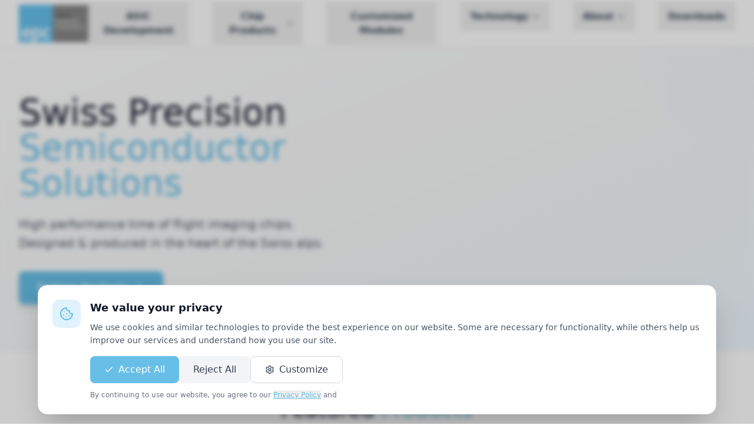

--- FILE ---
content_type: text/html
request_url: https://www.espros.com/photonics-formulas-booklet-by-beat-de-coi/
body_size: 940
content:
<!doctype html>
<html lang="en">
  <head>
    <meta charset="UTF-8" />

    <!-- Lead Forensics Tracking -->
    <script
      type="text/javascript"
      src="https://secure.365syndicate-smart.com/js/794130.js">
    </script>
    <!-- End Lead Forensics Tracking -->

    <!-- Lead Forensics Custom Event Tracking -->
    <script type="text/javascript">
      function track_load(docloc, doctit) {
        var trk_sw = escape(screen.width).substring(0, 6);
        var trk_sh = escape(screen.height).substring(0, 6);
        var trk_ref = escape(document.referrer).substring(0, 1100);
        var trk_tit = escape(doctit).substring(0, 200);
        trk_tit = trk_tit.replace(/\%u00a0/g, '');
        trk_tit = trk_tit.replace(/\%u2122/g, '');
        trk_tit = trk_tit.replace(/\%u[0-9][0-9][0-9][0-9]/g, '');
        var trk_loc = escape(docloc).substring(0, 200);
        var trk_agn = escape(navigator.appName).substring(0, 100);
        var trk_agv = escape(
          navigator.userAgent + '.lfcd' + screen.colorDepth + '.lflng'
        ).substring(0, 1000);
        var trk_dom = escape(document.domain).substring(0, 200);
        var trk_user = '794130';
        var trk_cookie = '';
        var trk_guid =
          'xxxxxxxx-xxxx-4xxx-yxxx-xxxxxxxxxxxx'.replace(/[xy]/g, function (c) {
            var r = (Math.random() * 16) | 0,
              v = c == 'x' ? r : (r & 0x3) | 0x8;
            return v.toString(16);
          });
        var trk_img = 'https://secure.leadforensics.com/Track/Capture.aspx';
        var trk_link =
          trk_img +
          '?trk_user=' +
          trk_user +
          '&trk_sw=' +
          trk_sw +
          '&trk_sh=' +
          trk_sh +
          '&trk_ref=' +
          trk_ref +
          '&trk_tit=' +
          trk_tit +
          '&trk_loc=' +
          trk_loc +
          '&trk_agn=' +
          trk_agn +
          '&trk_agv=' +
          trk_agv +
          '&trk_dom=' +
          trk_dom +
          '&trk_guid=' +
          trk_guid +
          '&trk_cookie=NA';
        var preload = new Image();
        preload.src = trk_link;
      }
    </script>
    <!-- End Lead Forensics Custom Event Tracking -->

    <!-- Favicon (ICO Fallback) -->
    <link rel="icon" href="/favicon.ico" sizes="any" />

    <!-- PNG Favicons -->
    <link rel="icon" type="image/png" sizes="32x32" href="/favicon.png" />
    <link rel="icon" type="image/png" sizes="16x16" href="/favicon.png" />

    <!-- Apple Touch Icon -->
    <link rel="apple-touch-icon" sizes="180x180" href="/favicon.png" />

    <!-- (Optional) SVG Favicon für moderne Browser -->
    <!-- <link rel="icon" href="/favicon.svg" type="image/svg+xml" /> -->

    <!-- (Optional) PWA Manifest & Safari Pinned Tab -->
    <!-- <link rel="manifest" href="/site.webmanifest" /> -->
    <!-- <link rel="mask-icon" href="/safari-pinned-tab.svg" color="#0ea5e9" /> -->

    <!-- Theme Color (Mobile Browser UI) -->
    <meta name="theme-color" content="#0ea5e9" />

    <meta name="viewport" content="width=device-width, initial-scale=1.0" />
    <title>ESPROS - Advanced Semiconductor Solutions</title>
    <script type="module" crossorigin src="/assets/index-BRT9R5j6.js"></script>
    <link rel="stylesheet" crossorigin href="/assets/index-D1qMp2IU.css">
  </head>
  <body>
    <!-- Lead Forensics noscript Fallback (muss im Body sein für Vite) -->
    <noscript>
      <img
        alt=""
        src="https://secure.365syndicate-smart.com/794130.png"
        style="display:none;"
      />
    </noscript>

    <div id="root"></div>
  </body>
</html>


--- FILE ---
content_type: text/javascript
request_url: https://www.espros.com/assets/index-BRT9R5j6.js
body_size: 105965
content:
(function(){const t=document.createElement("link").relList;if(t&&t.supports&&t.supports("modulepreload"))return;for(const i of document.querySelectorAll('link[rel="modulepreload"]'))r(i);new MutationObserver(i=>{for(const a of i)if(a.type==="childList")for(const l of a.addedNodes)l.tagName==="LINK"&&l.rel==="modulepreload"&&r(l)}).observe(document,{childList:!0,subtree:!0});function n(i){const a={};return i.integrity&&(a.integrity=i.integrity),i.referrerPolicy&&(a.referrerPolicy=i.referrerPolicy),i.crossOrigin==="use-credentials"?a.credentials="include":i.crossOrigin==="anonymous"?a.credentials="omit":a.credentials="same-origin",a}function r(i){if(i.ep)return;i.ep=!0;const a=n(i);fetch(i.href,a)}})();function ou(e){return e&&e.__esModule&&Object.prototype.hasOwnProperty.call(e,"default")?e.default:e}var Ho={exports:{}},Ar={},Bo={exports:{}},A={};/**
 * @license React
 * react.production.min.js
 *
 * Copyright (c) Facebook, Inc. and its affiliates.
 *
 * This source code is licensed under the MIT license found in the
 * LICENSE file in the root directory of this source tree.
 */var On=Symbol.for("react.element"),cu=Symbol.for("react.portal"),du=Symbol.for("react.fragment"),uu=Symbol.for("react.strict_mode"),mu=Symbol.for("react.profiler"),pu=Symbol.for("react.provider"),hu=Symbol.for("react.context"),fu=Symbol.for("react.forward_ref"),gu=Symbol.for("react.suspense"),xu=Symbol.for("react.memo"),yu=Symbol.for("react.lazy"),bl=Symbol.iterator;function vu(e){return e===null||typeof e!="object"?null:(e=bl&&e[bl]||e["@@iterator"],typeof e=="function"?e:null)}var Wo={isMounted:function(){return!1},enqueueForceUpdate:function(){},enqueueReplaceState:function(){},enqueueSetState:function(){}},qo=Object.assign,Ko={};function Ms(e,t,n){this.props=e,this.context=t,this.refs=Ko,this.updater=n||Wo}Ms.prototype.isReactComponent={};Ms.prototype.setState=function(e,t){if(typeof e!="object"&&typeof e!="function"&&e!=null)throw Error("setState(...): takes an object of state variables to update or a function which returns an object of state variables.");this.updater.enqueueSetState(this,e,t,"setState")};Ms.prototype.forceUpdate=function(e){this.updater.enqueueForceUpdate(this,e,"forceUpdate")};function Go(){}Go.prototype=Ms.prototype;function wa(e,t,n){this.props=e,this.context=t,this.refs=Ko,this.updater=n||Wo}var ja=wa.prototype=new Go;ja.constructor=wa;qo(ja,Ms.prototype);ja.isPureReactComponent=!0;var wl=Array.isArray,Qo=Object.prototype.hasOwnProperty,Na={current:null},Xo={key:!0,ref:!0,__self:!0,__source:!0};function Yo(e,t,n){var r,i={},a=null,l=null;if(t!=null)for(r in t.ref!==void 0&&(l=t.ref),t.key!==void 0&&(a=""+t.key),t)Qo.call(t,r)&&!Xo.hasOwnProperty(r)&&(i[r]=t[r]);var o=arguments.length-2;if(o===1)i.children=n;else if(1<o){for(var c=Array(o),d=0;d<o;d++)c[d]=arguments[d+2];i.children=c}if(e&&e.defaultProps)for(r in o=e.defaultProps,o)i[r]===void 0&&(i[r]=o[r]);return{$$typeof:On,type:e,key:a,ref:l,props:i,_owner:Na.current}}function bu(e,t){return{$$typeof:On,type:e.type,key:t,ref:e.ref,props:e.props,_owner:e._owner}}function Sa(e){return typeof e=="object"&&e!==null&&e.$$typeof===On}function wu(e){var t={"=":"=0",":":"=2"};return"$"+e.replace(/[=:]/g,function(n){return t[n]})}var jl=/\/+/g;function si(e,t){return typeof e=="object"&&e!==null&&e.key!=null?wu(""+e.key):t.toString(36)}function nr(e,t,n,r,i){var a=typeof e;(a==="undefined"||a==="boolean")&&(e=null);var l=!1;if(e===null)l=!0;else switch(a){case"string":case"number":l=!0;break;case"object":switch(e.$$typeof){case On:case cu:l=!0}}if(l)return l=e,i=i(l),e=r===""?"."+si(l,0):r,wl(i)?(n="",e!=null&&(n=e.replace(jl,"$&/")+"/"),nr(i,t,n,"",function(d){return d})):i!=null&&(Sa(i)&&(i=bu(i,n+(!i.key||l&&l.key===i.key?"":(""+i.key).replace(jl,"$&/")+"/")+e)),t.push(i)),1;if(l=0,r=r===""?".":r+":",wl(e))for(var o=0;o<e.length;o++){a=e[o];var c=r+si(a,o);l+=nr(a,t,n,c,i)}else if(c=vu(e),typeof c=="function")for(e=c.call(e),o=0;!(a=e.next()).done;)a=a.value,c=r+si(a,o++),l+=nr(a,t,n,c,i);else if(a==="object")throw t=String(e),Error("Objects are not valid as a React child (found: "+(t==="[object Object]"?"object with keys {"+Object.keys(e).join(", ")+"}":t)+"). If you meant to render a collection of children, use an array instead.");return l}function Mn(e,t,n){if(e==null)return e;var r=[],i=0;return nr(e,r,"","",function(a){return t.call(n,a,i++)}),r}function ju(e){if(e._status===-1){var t=e._result;t=t(),t.then(function(n){(e._status===0||e._status===-1)&&(e._status=1,e._result=n)},function(n){(e._status===0||e._status===-1)&&(e._status=2,e._result=n)}),e._status===-1&&(e._status=0,e._result=t)}if(e._status===1)return e._result.default;throw e._result}var Ne={current:null},rr={transition:null},Nu={ReactCurrentDispatcher:Ne,ReactCurrentBatchConfig:rr,ReactCurrentOwner:Na};function Zo(){throw Error("act(...) is not supported in production builds of React.")}A.Children={map:Mn,forEach:function(e,t,n){Mn(e,function(){t.apply(this,arguments)},n)},count:function(e){var t=0;return Mn(e,function(){t++}),t},toArray:function(e){return Mn(e,function(t){return t})||[]},only:function(e){if(!Sa(e))throw Error("React.Children.only expected to receive a single React element child.");return e}};A.Component=Ms;A.Fragment=du;A.Profiler=mu;A.PureComponent=wa;A.StrictMode=uu;A.Suspense=gu;A.__SECRET_INTERNALS_DO_NOT_USE_OR_YOU_WILL_BE_FIRED=Nu;A.act=Zo;A.cloneElement=function(e,t,n){if(e==null)throw Error("React.cloneElement(...): The argument must be a React element, but you passed "+e+".");var r=qo({},e.props),i=e.key,a=e.ref,l=e._owner;if(t!=null){if(t.ref!==void 0&&(a=t.ref,l=Na.current),t.key!==void 0&&(i=""+t.key),e.type&&e.type.defaultProps)var o=e.type.defaultProps;for(c in t)Qo.call(t,c)&&!Xo.hasOwnProperty(c)&&(r[c]=t[c]===void 0&&o!==void 0?o[c]:t[c])}var c=arguments.length-2;if(c===1)r.children=n;else if(1<c){o=Array(c);for(var d=0;d<c;d++)o[d]=arguments[d+2];r.children=o}return{$$typeof:On,type:e.type,key:i,ref:a,props:r,_owner:l}};A.createContext=function(e){return e={$$typeof:hu,_currentValue:e,_currentValue2:e,_threadCount:0,Provider:null,Consumer:null,_defaultValue:null,_globalName:null},e.Provider={$$typeof:pu,_context:e},e.Consumer=e};A.createElement=Yo;A.createFactory=function(e){var t=Yo.bind(null,e);return t.type=e,t};A.createRef=function(){return{current:null}};A.forwardRef=function(e){return{$$typeof:fu,render:e}};A.isValidElement=Sa;A.lazy=function(e){return{$$typeof:yu,_payload:{_status:-1,_result:e},_init:ju}};A.memo=function(e,t){return{$$typeof:xu,type:e,compare:t===void 0?null:t}};A.startTransition=function(e){var t=rr.transition;rr.transition={};try{e()}finally{rr.transition=t}};A.unstable_act=Zo;A.useCallback=function(e,t){return Ne.current.useCallback(e,t)};A.useContext=function(e){return Ne.current.useContext(e)};A.useDebugValue=function(){};A.useDeferredValue=function(e){return Ne.current.useDeferredValue(e)};A.useEffect=function(e,t){return Ne.current.useEffect(e,t)};A.useId=function(){return Ne.current.useId()};A.useImperativeHandle=function(e,t,n){return Ne.current.useImperativeHandle(e,t,n)};A.useInsertionEffect=function(e,t){return Ne.current.useInsertionEffect(e,t)};A.useLayoutEffect=function(e,t){return Ne.current.useLayoutEffect(e,t)};A.useMemo=function(e,t){return Ne.current.useMemo(e,t)};A.useReducer=function(e,t,n){return Ne.current.useReducer(e,t,n)};A.useRef=function(e){return Ne.current.useRef(e)};A.useState=function(e){return Ne.current.useState(e)};A.useSyncExternalStore=function(e,t,n){return Ne.current.useSyncExternalStore(e,t,n)};A.useTransition=function(){return Ne.current.useTransition()};A.version="18.3.1";Bo.exports=A;var L=Bo.exports;const H=ou(L);/**
 * @license React
 * react-jsx-runtime.production.min.js
 *
 * Copyright (c) Facebook, Inc. and its affiliates.
 *
 * This source code is licensed under the MIT license found in the
 * LICENSE file in the root directory of this source tree.
 */var Su=L,ku=Symbol.for("react.element"),Cu=Symbol.for("react.fragment"),Pu=Object.prototype.hasOwnProperty,Eu=Su.__SECRET_INTERNALS_DO_NOT_USE_OR_YOU_WILL_BE_FIRED.ReactCurrentOwner,_u={key:!0,ref:!0,__self:!0,__source:!0};function Jo(e,t,n){var r,i={},a=null,l=null;n!==void 0&&(a=""+n),t.key!==void 0&&(a=""+t.key),t.ref!==void 0&&(l=t.ref);for(r in t)Pu.call(t,r)&&!_u.hasOwnProperty(r)&&(i[r]=t[r]);if(e&&e.defaultProps)for(r in t=e.defaultProps,t)i[r]===void 0&&(i[r]=t[r]);return{$$typeof:ku,type:e,key:a,ref:l,props:i,_owner:Eu.current}}Ar.Fragment=Cu;Ar.jsx=Jo;Ar.jsxs=Jo;Ho.exports=Ar;var s=Ho.exports,ec={exports:{}},Re={},tc={exports:{}},sc={};/**
 * @license React
 * scheduler.production.min.js
 *
 * Copyright (c) Facebook, Inc. and its affiliates.
 *
 * This source code is licensed under the MIT license found in the
 * LICENSE file in the root directory of this source tree.
 */(function(e){function t(P,D){var I=P.length;P.push(D);e:for(;0<I;){var W=I-1>>>1,N=P[W];if(0<i(N,D))P[W]=D,P[I]=N,I=W;else break e}}function n(P){return P.length===0?null:P[0]}function r(P){if(P.length===0)return null;var D=P[0],I=P.pop();if(I!==D){P[0]=I;e:for(var W=0,N=P.length,x=N>>>1;W<x;){var C=2*(W+1)-1,R=P[C],M=C+1,U=P[M];if(0>i(R,I))M<N&&0>i(U,R)?(P[W]=U,P[M]=I,W=M):(P[W]=R,P[C]=I,W=C);else if(M<N&&0>i(U,I))P[W]=U,P[M]=I,W=M;else break e}}return D}function i(P,D){var I=P.sortIndex-D.sortIndex;return I!==0?I:P.id-D.id}if(typeof performance=="object"&&typeof performance.now=="function"){var a=performance;e.unstable_now=function(){return a.now()}}else{var l=Date,o=l.now();e.unstable_now=function(){return l.now()-o}}var c=[],d=[],g=1,y=null,f=3,v=!1,b=!1,j=!1,w=typeof setTimeout=="function"?setTimeout:null,u=typeof clearTimeout=="function"?clearTimeout:null,m=typeof setImmediate<"u"?setImmediate:null;typeof navigator<"u"&&navigator.scheduling!==void 0&&navigator.scheduling.isInputPending!==void 0&&navigator.scheduling.isInputPending.bind(navigator.scheduling);function h(P){for(var D=n(d);D!==null;){if(D.callback===null)r(d);else if(D.startTime<=P)r(d),D.sortIndex=D.expirationTime,t(c,D);else break;D=n(d)}}function p(P){if(j=!1,h(P),!b)if(n(c)!==null)b=!0,Bt(k);else{var D=n(d);D!==null&&vt(p,D.startTime-P)}}function k(P,D){b=!1,j&&(j=!1,u(z),z=-1),v=!0;var I=f;try{for(h(D),y=n(c);y!==null&&(!(y.expirationTime>D)||P&&!se());){var W=y.callback;if(typeof W=="function"){y.callback=null,f=y.priorityLevel;var N=W(y.expirationTime<=D);D=e.unstable_now(),typeof N=="function"?y.callback=N:y===n(c)&&r(c),h(D)}else r(c);y=n(c)}if(y!==null)var x=!0;else{var C=n(d);C!==null&&vt(p,C.startTime-D),x=!1}return x}finally{y=null,f=I,v=!1}}var E=!1,_=null,z=-1,$=5,F=-1;function se(){return!(e.unstable_now()-F<$)}function ae(){if(_!==null){var P=e.unstable_now();F=P;var D=!0;try{D=_(!0,P)}finally{D?de():(E=!1,_=null)}}else E=!1}var de;if(typeof m=="function")de=function(){m(ae)};else if(typeof MessageChannel<"u"){var rt=new MessageChannel,yt=rt.port2;rt.port1.onmessage=ae,de=function(){yt.postMessage(null)}}else de=function(){w(ae,0)};function Bt(P){_=P,E||(E=!0,de())}function vt(P,D){z=w(function(){P(e.unstable_now())},D)}e.unstable_IdlePriority=5,e.unstable_ImmediatePriority=1,e.unstable_LowPriority=4,e.unstable_NormalPriority=3,e.unstable_Profiling=null,e.unstable_UserBlockingPriority=2,e.unstable_cancelCallback=function(P){P.callback=null},e.unstable_continueExecution=function(){b||v||(b=!0,Bt(k))},e.unstable_forceFrameRate=function(P){0>P||125<P?console.error("forceFrameRate takes a positive int between 0 and 125, forcing frame rates higher than 125 fps is not supported"):$=0<P?Math.floor(1e3/P):5},e.unstable_getCurrentPriorityLevel=function(){return f},e.unstable_getFirstCallbackNode=function(){return n(c)},e.unstable_next=function(P){switch(f){case 1:case 2:case 3:var D=3;break;default:D=f}var I=f;f=D;try{return P()}finally{f=I}},e.unstable_pauseExecution=function(){},e.unstable_requestPaint=function(){},e.unstable_runWithPriority=function(P,D){switch(P){case 1:case 2:case 3:case 4:case 5:break;default:P=3}var I=f;f=P;try{return D()}finally{f=I}},e.unstable_scheduleCallback=function(P,D,I){var W=e.unstable_now();switch(typeof I=="object"&&I!==null?(I=I.delay,I=typeof I=="number"&&0<I?W+I:W):I=W,P){case 1:var N=-1;break;case 2:N=250;break;case 5:N=1073741823;break;case 4:N=1e4;break;default:N=5e3}return N=I+N,P={id:g++,callback:D,priorityLevel:P,startTime:I,expirationTime:N,sortIndex:-1},I>W?(P.sortIndex=I,t(d,P),n(c)===null&&P===n(d)&&(j?(u(z),z=-1):j=!0,vt(p,I-W))):(P.sortIndex=N,t(c,P),b||v||(b=!0,Bt(k))),P},e.unstable_shouldYield=se,e.unstable_wrapCallback=function(P){var D=f;return function(){var I=f;f=D;try{return P.apply(this,arguments)}finally{f=I}}}})(sc);tc.exports=sc;var Tu=tc.exports;/**
 * @license React
 * react-dom.production.min.js
 *
 * Copyright (c) Facebook, Inc. and its affiliates.
 *
 * This source code is licensed under the MIT license found in the
 * LICENSE file in the root directory of this source tree.
 */var zu=L,Fe=Tu;function S(e){for(var t="https://reactjs.org/docs/error-decoder.html?invariant="+e,n=1;n<arguments.length;n++)t+="&args[]="+encodeURIComponent(arguments[n]);return"Minified React error #"+e+"; visit "+t+" for the full message or use the non-minified dev environment for full errors and additional helpful warnings."}var nc=new Set,fn={};function is(e,t){Ts(e,t),Ts(e+"Capture",t)}function Ts(e,t){for(fn[e]=t,e=0;e<t.length;e++)nc.add(t[e])}var pt=!(typeof window>"u"||typeof window.document>"u"||typeof window.document.createElement>"u"),_i=Object.prototype.hasOwnProperty,Ou=/^[:A-Z_a-z\u00C0-\u00D6\u00D8-\u00F6\u00F8-\u02FF\u0370-\u037D\u037F-\u1FFF\u200C-\u200D\u2070-\u218F\u2C00-\u2FEF\u3001-\uD7FF\uF900-\uFDCF\uFDF0-\uFFFD][:A-Z_a-z\u00C0-\u00D6\u00D8-\u00F6\u00F8-\u02FF\u0370-\u037D\u037F-\u1FFF\u200C-\u200D\u2070-\u218F\u2C00-\u2FEF\u3001-\uD7FF\uF900-\uFDCF\uFDF0-\uFFFD\-.0-9\u00B7\u0300-\u036F\u203F-\u2040]*$/,Nl={},Sl={};function Du(e){return _i.call(Sl,e)?!0:_i.call(Nl,e)?!1:Ou.test(e)?Sl[e]=!0:(Nl[e]=!0,!1)}function Fu(e,t,n,r){if(n!==null&&n.type===0)return!1;switch(typeof t){case"function":case"symbol":return!0;case"boolean":return r?!1:n!==null?!n.acceptsBooleans:(e=e.toLowerCase().slice(0,5),e!=="data-"&&e!=="aria-");default:return!1}}function Ru(e,t,n,r){if(t===null||typeof t>"u"||Fu(e,t,n,r))return!0;if(r)return!1;if(n!==null)switch(n.type){case 3:return!t;case 4:return t===!1;case 5:return isNaN(t);case 6:return isNaN(t)||1>t}return!1}function Se(e,t,n,r,i,a,l){this.acceptsBooleans=t===2||t===3||t===4,this.attributeName=r,this.attributeNamespace=i,this.mustUseProperty=n,this.propertyName=e,this.type=t,this.sanitizeURL=a,this.removeEmptyString=l}var fe={};"children dangerouslySetInnerHTML defaultValue defaultChecked innerHTML suppressContentEditableWarning suppressHydrationWarning style".split(" ").forEach(function(e){fe[e]=new Se(e,0,!1,e,null,!1,!1)});[["acceptCharset","accept-charset"],["className","class"],["htmlFor","for"],["httpEquiv","http-equiv"]].forEach(function(e){var t=e[0];fe[t]=new Se(t,1,!1,e[1],null,!1,!1)});["contentEditable","draggable","spellCheck","value"].forEach(function(e){fe[e]=new Se(e,2,!1,e.toLowerCase(),null,!1,!1)});["autoReverse","externalResourcesRequired","focusable","preserveAlpha"].forEach(function(e){fe[e]=new Se(e,2,!1,e,null,!1,!1)});"allowFullScreen async autoFocus autoPlay controls default defer disabled disablePictureInPicture disableRemotePlayback formNoValidate hidden loop noModule noValidate open playsInline readOnly required reversed scoped seamless itemScope".split(" ").forEach(function(e){fe[e]=new Se(e,3,!1,e.toLowerCase(),null,!1,!1)});["checked","multiple","muted","selected"].forEach(function(e){fe[e]=new Se(e,3,!0,e,null,!1,!1)});["capture","download"].forEach(function(e){fe[e]=new Se(e,4,!1,e,null,!1,!1)});["cols","rows","size","span"].forEach(function(e){fe[e]=new Se(e,6,!1,e,null,!1,!1)});["rowSpan","start"].forEach(function(e){fe[e]=new Se(e,5,!1,e.toLowerCase(),null,!1,!1)});var ka=/[\-:]([a-z])/g;function Ca(e){return e[1].toUpperCase()}"accent-height alignment-baseline arabic-form baseline-shift cap-height clip-path clip-rule color-interpolation color-interpolation-filters color-profile color-rendering dominant-baseline enable-background fill-opacity fill-rule flood-color flood-opacity font-family font-size font-size-adjust font-stretch font-style font-variant font-weight glyph-name glyph-orientation-horizontal glyph-orientation-vertical horiz-adv-x horiz-origin-x image-rendering letter-spacing lighting-color marker-end marker-mid marker-start overline-position overline-thickness paint-order panose-1 pointer-events rendering-intent shape-rendering stop-color stop-opacity strikethrough-position strikethrough-thickness stroke-dasharray stroke-dashoffset stroke-linecap stroke-linejoin stroke-miterlimit stroke-opacity stroke-width text-anchor text-decoration text-rendering underline-position underline-thickness unicode-bidi unicode-range units-per-em v-alphabetic v-hanging v-ideographic v-mathematical vector-effect vert-adv-y vert-origin-x vert-origin-y word-spacing writing-mode xmlns:xlink x-height".split(" ").forEach(function(e){var t=e.replace(ka,Ca);fe[t]=new Se(t,1,!1,e,null,!1,!1)});"xlink:actuate xlink:arcrole xlink:role xlink:show xlink:title xlink:type".split(" ").forEach(function(e){var t=e.replace(ka,Ca);fe[t]=new Se(t,1,!1,e,"http://www.w3.org/1999/xlink",!1,!1)});["xml:base","xml:lang","xml:space"].forEach(function(e){var t=e.replace(ka,Ca);fe[t]=new Se(t,1,!1,e,"http://www.w3.org/XML/1998/namespace",!1,!1)});["tabIndex","crossOrigin"].forEach(function(e){fe[e]=new Se(e,1,!1,e.toLowerCase(),null,!1,!1)});fe.xlinkHref=new Se("xlinkHref",1,!1,"xlink:href","http://www.w3.org/1999/xlink",!0,!1);["src","href","action","formAction"].forEach(function(e){fe[e]=new Se(e,1,!1,e.toLowerCase(),null,!0,!0)});function Pa(e,t,n,r){var i=fe.hasOwnProperty(t)?fe[t]:null;(i!==null?i.type!==0:r||!(2<t.length)||t[0]!=="o"&&t[0]!=="O"||t[1]!=="n"&&t[1]!=="N")&&(Ru(t,n,i,r)&&(n=null),r||i===null?Du(t)&&(n===null?e.removeAttribute(t):e.setAttribute(t,""+n)):i.mustUseProperty?e[i.propertyName]=n===null?i.type===3?!1:"":n:(t=i.attributeName,r=i.attributeNamespace,n===null?e.removeAttribute(t):(i=i.type,n=i===3||i===4&&n===!0?"":""+n,r?e.setAttributeNS(r,t,n):e.setAttribute(t,n))))}var xt=zu.__SECRET_INTERNALS_DO_NOT_USE_OR_YOU_WILL_BE_FIRED,Ln=Symbol.for("react.element"),ds=Symbol.for("react.portal"),us=Symbol.for("react.fragment"),Ea=Symbol.for("react.strict_mode"),Ti=Symbol.for("react.profiler"),rc=Symbol.for("react.provider"),ic=Symbol.for("react.context"),_a=Symbol.for("react.forward_ref"),zi=Symbol.for("react.suspense"),Oi=Symbol.for("react.suspense_list"),Ta=Symbol.for("react.memo"),wt=Symbol.for("react.lazy"),ac=Symbol.for("react.offscreen"),kl=Symbol.iterator;function Vs(e){return e===null||typeof e!="object"?null:(e=kl&&e[kl]||e["@@iterator"],typeof e=="function"?e:null)}var J=Object.assign,ni;function Qs(e){if(ni===void 0)try{throw Error()}catch(n){var t=n.stack.trim().match(/\n( *(at )?)/);ni=t&&t[1]||""}return`
`+ni+e}var ri=!1;function ii(e,t){if(!e||ri)return"";ri=!0;var n=Error.prepareStackTrace;Error.prepareStackTrace=void 0;try{if(t)if(t=function(){throw Error()},Object.defineProperty(t.prototype,"props",{set:function(){throw Error()}}),typeof Reflect=="object"&&Reflect.construct){try{Reflect.construct(t,[])}catch(d){var r=d}Reflect.construct(e,[],t)}else{try{t.call()}catch(d){r=d}e.call(t.prototype)}else{try{throw Error()}catch(d){r=d}e()}}catch(d){if(d&&r&&typeof d.stack=="string"){for(var i=d.stack.split(`
`),a=r.stack.split(`
`),l=i.length-1,o=a.length-1;1<=l&&0<=o&&i[l]!==a[o];)o--;for(;1<=l&&0<=o;l--,o--)if(i[l]!==a[o]){if(l!==1||o!==1)do if(l--,o--,0>o||i[l]!==a[o]){var c=`
`+i[l].replace(" at new "," at ");return e.displayName&&c.includes("<anonymous>")&&(c=c.replace("<anonymous>",e.displayName)),c}while(1<=l&&0<=o);break}}}finally{ri=!1,Error.prepareStackTrace=n}return(e=e?e.displayName||e.name:"")?Qs(e):""}function Iu(e){switch(e.tag){case 5:return Qs(e.type);case 16:return Qs("Lazy");case 13:return Qs("Suspense");case 19:return Qs("SuspenseList");case 0:case 2:case 15:return e=ii(e.type,!1),e;case 11:return e=ii(e.type.render,!1),e;case 1:return e=ii(e.type,!0),e;default:return""}}function Di(e){if(e==null)return null;if(typeof e=="function")return e.displayName||e.name||null;if(typeof e=="string")return e;switch(e){case us:return"Fragment";case ds:return"Portal";case Ti:return"Profiler";case Ea:return"StrictMode";case zi:return"Suspense";case Oi:return"SuspenseList"}if(typeof e=="object")switch(e.$$typeof){case ic:return(e.displayName||"Context")+".Consumer";case rc:return(e._context.displayName||"Context")+".Provider";case _a:var t=e.render;return e=e.displayName,e||(e=t.displayName||t.name||"",e=e!==""?"ForwardRef("+e+")":"ForwardRef"),e;case Ta:return t=e.displayName||null,t!==null?t:Di(e.type)||"Memo";case wt:t=e._payload,e=e._init;try{return Di(e(t))}catch{}}return null}function Mu(e){var t=e.type;switch(e.tag){case 24:return"Cache";case 9:return(t.displayName||"Context")+".Consumer";case 10:return(t._context.displayName||"Context")+".Provider";case 18:return"DehydratedFragment";case 11:return e=t.render,e=e.displayName||e.name||"",t.displayName||(e!==""?"ForwardRef("+e+")":"ForwardRef");case 7:return"Fragment";case 5:return t;case 4:return"Portal";case 3:return"Root";case 6:return"Text";case 16:return Di(t);case 8:return t===Ea?"StrictMode":"Mode";case 22:return"Offscreen";case 12:return"Profiler";case 21:return"Scope";case 13:return"Suspense";case 19:return"SuspenseList";case 25:return"TracingMarker";case 1:case 0:case 17:case 2:case 14:case 15:if(typeof t=="function")return t.displayName||t.name||null;if(typeof t=="string")return t}return null}function At(e){switch(typeof e){case"boolean":case"number":case"string":case"undefined":return e;case"object":return e;default:return""}}function lc(e){var t=e.type;return(e=e.nodeName)&&e.toLowerCase()==="input"&&(t==="checkbox"||t==="radio")}function Lu(e){var t=lc(e)?"checked":"value",n=Object.getOwnPropertyDescriptor(e.constructor.prototype,t),r=""+e[t];if(!e.hasOwnProperty(t)&&typeof n<"u"&&typeof n.get=="function"&&typeof n.set=="function"){var i=n.get,a=n.set;return Object.defineProperty(e,t,{configurable:!0,get:function(){return i.call(this)},set:function(l){r=""+l,a.call(this,l)}}),Object.defineProperty(e,t,{enumerable:n.enumerable}),{getValue:function(){return r},setValue:function(l){r=""+l},stopTracking:function(){e._valueTracker=null,delete e[t]}}}}function An(e){e._valueTracker||(e._valueTracker=Lu(e))}function oc(e){if(!e)return!1;var t=e._valueTracker;if(!t)return!0;var n=t.getValue(),r="";return e&&(r=lc(e)?e.checked?"true":"false":e.value),e=r,e!==n?(t.setValue(e),!0):!1}function fr(e){if(e=e||(typeof document<"u"?document:void 0),typeof e>"u")return null;try{return e.activeElement||e.body}catch{return e.body}}function Fi(e,t){var n=t.checked;return J({},t,{defaultChecked:void 0,defaultValue:void 0,value:void 0,checked:n??e._wrapperState.initialChecked})}function Cl(e,t){var n=t.defaultValue==null?"":t.defaultValue,r=t.checked!=null?t.checked:t.defaultChecked;n=At(t.value!=null?t.value:n),e._wrapperState={initialChecked:r,initialValue:n,controlled:t.type==="checkbox"||t.type==="radio"?t.checked!=null:t.value!=null}}function cc(e,t){t=t.checked,t!=null&&Pa(e,"checked",t,!1)}function Ri(e,t){cc(e,t);var n=At(t.value),r=t.type;if(n!=null)r==="number"?(n===0&&e.value===""||e.value!=n)&&(e.value=""+n):e.value!==""+n&&(e.value=""+n);else if(r==="submit"||r==="reset"){e.removeAttribute("value");return}t.hasOwnProperty("value")?Ii(e,t.type,n):t.hasOwnProperty("defaultValue")&&Ii(e,t.type,At(t.defaultValue)),t.checked==null&&t.defaultChecked!=null&&(e.defaultChecked=!!t.defaultChecked)}function Pl(e,t,n){if(t.hasOwnProperty("value")||t.hasOwnProperty("defaultValue")){var r=t.type;if(!(r!=="submit"&&r!=="reset"||t.value!==void 0&&t.value!==null))return;t=""+e._wrapperState.initialValue,n||t===e.value||(e.value=t),e.defaultValue=t}n=e.name,n!==""&&(e.name=""),e.defaultChecked=!!e._wrapperState.initialChecked,n!==""&&(e.name=n)}function Ii(e,t,n){(t!=="number"||fr(e.ownerDocument)!==e)&&(n==null?e.defaultValue=""+e._wrapperState.initialValue:e.defaultValue!==""+n&&(e.defaultValue=""+n))}var Xs=Array.isArray;function Ns(e,t,n,r){if(e=e.options,t){t={};for(var i=0;i<n.length;i++)t["$"+n[i]]=!0;for(n=0;n<e.length;n++)i=t.hasOwnProperty("$"+e[n].value),e[n].selected!==i&&(e[n].selected=i),i&&r&&(e[n].defaultSelected=!0)}else{for(n=""+At(n),t=null,i=0;i<e.length;i++){if(e[i].value===n){e[i].selected=!0,r&&(e[i].defaultSelected=!0);return}t!==null||e[i].disabled||(t=e[i])}t!==null&&(t.selected=!0)}}function Mi(e,t){if(t.dangerouslySetInnerHTML!=null)throw Error(S(91));return J({},t,{value:void 0,defaultValue:void 0,children:""+e._wrapperState.initialValue})}function El(e,t){var n=t.value;if(n==null){if(n=t.children,t=t.defaultValue,n!=null){if(t!=null)throw Error(S(92));if(Xs(n)){if(1<n.length)throw Error(S(93));n=n[0]}t=n}t==null&&(t=""),n=t}e._wrapperState={initialValue:At(n)}}function dc(e,t){var n=At(t.value),r=At(t.defaultValue);n!=null&&(n=""+n,n!==e.value&&(e.value=n),t.defaultValue==null&&e.defaultValue!==n&&(e.defaultValue=n)),r!=null&&(e.defaultValue=""+r)}function _l(e){var t=e.textContent;t===e._wrapperState.initialValue&&t!==""&&t!==null&&(e.value=t)}function uc(e){switch(e){case"svg":return"http://www.w3.org/2000/svg";case"math":return"http://www.w3.org/1998/Math/MathML";default:return"http://www.w3.org/1999/xhtml"}}function Li(e,t){return e==null||e==="http://www.w3.org/1999/xhtml"?uc(t):e==="http://www.w3.org/2000/svg"&&t==="foreignObject"?"http://www.w3.org/1999/xhtml":e}var Un,mc=function(e){return typeof MSApp<"u"&&MSApp.execUnsafeLocalFunction?function(t,n,r,i){MSApp.execUnsafeLocalFunction(function(){return e(t,n,r,i)})}:e}(function(e,t){if(e.namespaceURI!=="http://www.w3.org/2000/svg"||"innerHTML"in e)e.innerHTML=t;else{for(Un=Un||document.createElement("div"),Un.innerHTML="<svg>"+t.valueOf().toString()+"</svg>",t=Un.firstChild;e.firstChild;)e.removeChild(e.firstChild);for(;t.firstChild;)e.appendChild(t.firstChild)}});function gn(e,t){if(t){var n=e.firstChild;if(n&&n===e.lastChild&&n.nodeType===3){n.nodeValue=t;return}}e.textContent=t}var an={animationIterationCount:!0,aspectRatio:!0,borderImageOutset:!0,borderImageSlice:!0,borderImageWidth:!0,boxFlex:!0,boxFlexGroup:!0,boxOrdinalGroup:!0,columnCount:!0,columns:!0,flex:!0,flexGrow:!0,flexPositive:!0,flexShrink:!0,flexNegative:!0,flexOrder:!0,gridArea:!0,gridRow:!0,gridRowEnd:!0,gridRowSpan:!0,gridRowStart:!0,gridColumn:!0,gridColumnEnd:!0,gridColumnSpan:!0,gridColumnStart:!0,fontWeight:!0,lineClamp:!0,lineHeight:!0,opacity:!0,order:!0,orphans:!0,tabSize:!0,widows:!0,zIndex:!0,zoom:!0,fillOpacity:!0,floodOpacity:!0,stopOpacity:!0,strokeDasharray:!0,strokeDashoffset:!0,strokeMiterlimit:!0,strokeOpacity:!0,strokeWidth:!0},Au=["Webkit","ms","Moz","O"];Object.keys(an).forEach(function(e){Au.forEach(function(t){t=t+e.charAt(0).toUpperCase()+e.substring(1),an[t]=an[e]})});function pc(e,t,n){return t==null||typeof t=="boolean"||t===""?"":n||typeof t!="number"||t===0||an.hasOwnProperty(e)&&an[e]?(""+t).trim():t+"px"}function hc(e,t){e=e.style;for(var n in t)if(t.hasOwnProperty(n)){var r=n.indexOf("--")===0,i=pc(n,t[n],r);n==="float"&&(n="cssFloat"),r?e.setProperty(n,i):e[n]=i}}var Uu=J({menuitem:!0},{area:!0,base:!0,br:!0,col:!0,embed:!0,hr:!0,img:!0,input:!0,keygen:!0,link:!0,meta:!0,param:!0,source:!0,track:!0,wbr:!0});function Ai(e,t){if(t){if(Uu[e]&&(t.children!=null||t.dangerouslySetInnerHTML!=null))throw Error(S(137,e));if(t.dangerouslySetInnerHTML!=null){if(t.children!=null)throw Error(S(60));if(typeof t.dangerouslySetInnerHTML!="object"||!("__html"in t.dangerouslySetInnerHTML))throw Error(S(61))}if(t.style!=null&&typeof t.style!="object")throw Error(S(62))}}function Ui(e,t){if(e.indexOf("-")===-1)return typeof t.is=="string";switch(e){case"annotation-xml":case"color-profile":case"font-face":case"font-face-src":case"font-face-uri":case"font-face-format":case"font-face-name":case"missing-glyph":return!1;default:return!0}}var Vi=null;function za(e){return e=e.target||e.srcElement||window,e.correspondingUseElement&&(e=e.correspondingUseElement),e.nodeType===3?e.parentNode:e}var $i=null,Ss=null,ks=null;function Tl(e){if(e=Rn(e)){if(typeof $i!="function")throw Error(S(280));var t=e.stateNode;t&&(t=Br(t),$i(e.stateNode,e.type,t))}}function fc(e){Ss?ks?ks.push(e):ks=[e]:Ss=e}function gc(){if(Ss){var e=Ss,t=ks;if(ks=Ss=null,Tl(e),t)for(e=0;e<t.length;e++)Tl(t[e])}}function xc(e,t){return e(t)}function yc(){}var ai=!1;function vc(e,t,n){if(ai)return e(t,n);ai=!0;try{return xc(e,t,n)}finally{ai=!1,(Ss!==null||ks!==null)&&(yc(),gc())}}function xn(e,t){var n=e.stateNode;if(n===null)return null;var r=Br(n);if(r===null)return null;n=r[t];e:switch(t){case"onClick":case"onClickCapture":case"onDoubleClick":case"onDoubleClickCapture":case"onMouseDown":case"onMouseDownCapture":case"onMouseMove":case"onMouseMoveCapture":case"onMouseUp":case"onMouseUpCapture":case"onMouseEnter":(r=!r.disabled)||(e=e.type,r=!(e==="button"||e==="input"||e==="select"||e==="textarea")),e=!r;break e;default:e=!1}if(e)return null;if(n&&typeof n!="function")throw Error(S(231,t,typeof n));return n}var Hi=!1;if(pt)try{var $s={};Object.defineProperty($s,"passive",{get:function(){Hi=!0}}),window.addEventListener("test",$s,$s),window.removeEventListener("test",$s,$s)}catch{Hi=!1}function Vu(e,t,n,r,i,a,l,o,c){var d=Array.prototype.slice.call(arguments,3);try{t.apply(n,d)}catch(g){this.onError(g)}}var ln=!1,gr=null,xr=!1,Bi=null,$u={onError:function(e){ln=!0,gr=e}};function Hu(e,t,n,r,i,a,l,o,c){ln=!1,gr=null,Vu.apply($u,arguments)}function Bu(e,t,n,r,i,a,l,o,c){if(Hu.apply(this,arguments),ln){if(ln){var d=gr;ln=!1,gr=null}else throw Error(S(198));xr||(xr=!0,Bi=d)}}function as(e){var t=e,n=e;if(e.alternate)for(;t.return;)t=t.return;else{e=t;do t=e,t.flags&4098&&(n=t.return),e=t.return;while(e)}return t.tag===3?n:null}function bc(e){if(e.tag===13){var t=e.memoizedState;if(t===null&&(e=e.alternate,e!==null&&(t=e.memoizedState)),t!==null)return t.dehydrated}return null}function zl(e){if(as(e)!==e)throw Error(S(188))}function Wu(e){var t=e.alternate;if(!t){if(t=as(e),t===null)throw Error(S(188));return t!==e?null:e}for(var n=e,r=t;;){var i=n.return;if(i===null)break;var a=i.alternate;if(a===null){if(r=i.return,r!==null){n=r;continue}break}if(i.child===a.child){for(a=i.child;a;){if(a===n)return zl(i),e;if(a===r)return zl(i),t;a=a.sibling}throw Error(S(188))}if(n.return!==r.return)n=i,r=a;else{for(var l=!1,o=i.child;o;){if(o===n){l=!0,n=i,r=a;break}if(o===r){l=!0,r=i,n=a;break}o=o.sibling}if(!l){for(o=a.child;o;){if(o===n){l=!0,n=a,r=i;break}if(o===r){l=!0,r=a,n=i;break}o=o.sibling}if(!l)throw Error(S(189))}}if(n.alternate!==r)throw Error(S(190))}if(n.tag!==3)throw Error(S(188));return n.stateNode.current===n?e:t}function wc(e){return e=Wu(e),e!==null?jc(e):null}function jc(e){if(e.tag===5||e.tag===6)return e;for(e=e.child;e!==null;){var t=jc(e);if(t!==null)return t;e=e.sibling}return null}var Nc=Fe.unstable_scheduleCallback,Ol=Fe.unstable_cancelCallback,qu=Fe.unstable_shouldYield,Ku=Fe.unstable_requestPaint,ne=Fe.unstable_now,Gu=Fe.unstable_getCurrentPriorityLevel,Oa=Fe.unstable_ImmediatePriority,Sc=Fe.unstable_UserBlockingPriority,yr=Fe.unstable_NormalPriority,Qu=Fe.unstable_LowPriority,kc=Fe.unstable_IdlePriority,Ur=null,st=null;function Xu(e){if(st&&typeof st.onCommitFiberRoot=="function")try{st.onCommitFiberRoot(Ur,e,void 0,(e.current.flags&128)===128)}catch{}}var Qe=Math.clz32?Math.clz32:Ju,Yu=Math.log,Zu=Math.LN2;function Ju(e){return e>>>=0,e===0?32:31-(Yu(e)/Zu|0)|0}var Vn=64,$n=4194304;function Ys(e){switch(e&-e){case 1:return 1;case 2:return 2;case 4:return 4;case 8:return 8;case 16:return 16;case 32:return 32;case 64:case 128:case 256:case 512:case 1024:case 2048:case 4096:case 8192:case 16384:case 32768:case 65536:case 131072:case 262144:case 524288:case 1048576:case 2097152:return e&4194240;case 4194304:case 8388608:case 16777216:case 33554432:case 67108864:return e&130023424;case 134217728:return 134217728;case 268435456:return 268435456;case 536870912:return 536870912;case 1073741824:return 1073741824;default:return e}}function vr(e,t){var n=e.pendingLanes;if(n===0)return 0;var r=0,i=e.suspendedLanes,a=e.pingedLanes,l=n&268435455;if(l!==0){var o=l&~i;o!==0?r=Ys(o):(a&=l,a!==0&&(r=Ys(a)))}else l=n&~i,l!==0?r=Ys(l):a!==0&&(r=Ys(a));if(r===0)return 0;if(t!==0&&t!==r&&!(t&i)&&(i=r&-r,a=t&-t,i>=a||i===16&&(a&4194240)!==0))return t;if(r&4&&(r|=n&16),t=e.entangledLanes,t!==0)for(e=e.entanglements,t&=r;0<t;)n=31-Qe(t),i=1<<n,r|=e[n],t&=~i;return r}function em(e,t){switch(e){case 1:case 2:case 4:return t+250;case 8:case 16:case 32:case 64:case 128:case 256:case 512:case 1024:case 2048:case 4096:case 8192:case 16384:case 32768:case 65536:case 131072:case 262144:case 524288:case 1048576:case 2097152:return t+5e3;case 4194304:case 8388608:case 16777216:case 33554432:case 67108864:return-1;case 134217728:case 268435456:case 536870912:case 1073741824:return-1;default:return-1}}function tm(e,t){for(var n=e.suspendedLanes,r=e.pingedLanes,i=e.expirationTimes,a=e.pendingLanes;0<a;){var l=31-Qe(a),o=1<<l,c=i[l];c===-1?(!(o&n)||o&r)&&(i[l]=em(o,t)):c<=t&&(e.expiredLanes|=o),a&=~o}}function Wi(e){return e=e.pendingLanes&-1073741825,e!==0?e:e&1073741824?1073741824:0}function Cc(){var e=Vn;return Vn<<=1,!(Vn&4194240)&&(Vn=64),e}function li(e){for(var t=[],n=0;31>n;n++)t.push(e);return t}function Dn(e,t,n){e.pendingLanes|=t,t!==536870912&&(e.suspendedLanes=0,e.pingedLanes=0),e=e.eventTimes,t=31-Qe(t),e[t]=n}function sm(e,t){var n=e.pendingLanes&~t;e.pendingLanes=t,e.suspendedLanes=0,e.pingedLanes=0,e.expiredLanes&=t,e.mutableReadLanes&=t,e.entangledLanes&=t,t=e.entanglements;var r=e.eventTimes;for(e=e.expirationTimes;0<n;){var i=31-Qe(n),a=1<<i;t[i]=0,r[i]=-1,e[i]=-1,n&=~a}}function Da(e,t){var n=e.entangledLanes|=t;for(e=e.entanglements;n;){var r=31-Qe(n),i=1<<r;i&t|e[r]&t&&(e[r]|=t),n&=~i}}var B=0;function Pc(e){return e&=-e,1<e?4<e?e&268435455?16:536870912:4:1}var Ec,Fa,_c,Tc,zc,qi=!1,Hn=[],Tt=null,zt=null,Ot=null,yn=new Map,vn=new Map,St=[],nm="mousedown mouseup touchcancel touchend touchstart auxclick dblclick pointercancel pointerdown pointerup dragend dragstart drop compositionend compositionstart keydown keypress keyup input textInput copy cut paste click change contextmenu reset submit".split(" ");function Dl(e,t){switch(e){case"focusin":case"focusout":Tt=null;break;case"dragenter":case"dragleave":zt=null;break;case"mouseover":case"mouseout":Ot=null;break;case"pointerover":case"pointerout":yn.delete(t.pointerId);break;case"gotpointercapture":case"lostpointercapture":vn.delete(t.pointerId)}}function Hs(e,t,n,r,i,a){return e===null||e.nativeEvent!==a?(e={blockedOn:t,domEventName:n,eventSystemFlags:r,nativeEvent:a,targetContainers:[i]},t!==null&&(t=Rn(t),t!==null&&Fa(t)),e):(e.eventSystemFlags|=r,t=e.targetContainers,i!==null&&t.indexOf(i)===-1&&t.push(i),e)}function rm(e,t,n,r,i){switch(t){case"focusin":return Tt=Hs(Tt,e,t,n,r,i),!0;case"dragenter":return zt=Hs(zt,e,t,n,r,i),!0;case"mouseover":return Ot=Hs(Ot,e,t,n,r,i),!0;case"pointerover":var a=i.pointerId;return yn.set(a,Hs(yn.get(a)||null,e,t,n,r,i)),!0;case"gotpointercapture":return a=i.pointerId,vn.set(a,Hs(vn.get(a)||null,e,t,n,r,i)),!0}return!1}function Oc(e){var t=Qt(e.target);if(t!==null){var n=as(t);if(n!==null){if(t=n.tag,t===13){if(t=bc(n),t!==null){e.blockedOn=t,zc(e.priority,function(){_c(n)});return}}else if(t===3&&n.stateNode.current.memoizedState.isDehydrated){e.blockedOn=n.tag===3?n.stateNode.containerInfo:null;return}}}e.blockedOn=null}function ir(e){if(e.blockedOn!==null)return!1;for(var t=e.targetContainers;0<t.length;){var n=Ki(e.domEventName,e.eventSystemFlags,t[0],e.nativeEvent);if(n===null){n=e.nativeEvent;var r=new n.constructor(n.type,n);Vi=r,n.target.dispatchEvent(r),Vi=null}else return t=Rn(n),t!==null&&Fa(t),e.blockedOn=n,!1;t.shift()}return!0}function Fl(e,t,n){ir(e)&&n.delete(t)}function im(){qi=!1,Tt!==null&&ir(Tt)&&(Tt=null),zt!==null&&ir(zt)&&(zt=null),Ot!==null&&ir(Ot)&&(Ot=null),yn.forEach(Fl),vn.forEach(Fl)}function Bs(e,t){e.blockedOn===t&&(e.blockedOn=null,qi||(qi=!0,Fe.unstable_scheduleCallback(Fe.unstable_NormalPriority,im)))}function bn(e){function t(i){return Bs(i,e)}if(0<Hn.length){Bs(Hn[0],e);for(var n=1;n<Hn.length;n++){var r=Hn[n];r.blockedOn===e&&(r.blockedOn=null)}}for(Tt!==null&&Bs(Tt,e),zt!==null&&Bs(zt,e),Ot!==null&&Bs(Ot,e),yn.forEach(t),vn.forEach(t),n=0;n<St.length;n++)r=St[n],r.blockedOn===e&&(r.blockedOn=null);for(;0<St.length&&(n=St[0],n.blockedOn===null);)Oc(n),n.blockedOn===null&&St.shift()}var Cs=xt.ReactCurrentBatchConfig,br=!0;function am(e,t,n,r){var i=B,a=Cs.transition;Cs.transition=null;try{B=1,Ra(e,t,n,r)}finally{B=i,Cs.transition=a}}function lm(e,t,n,r){var i=B,a=Cs.transition;Cs.transition=null;try{B=4,Ra(e,t,n,r)}finally{B=i,Cs.transition=a}}function Ra(e,t,n,r){if(br){var i=Ki(e,t,n,r);if(i===null)xi(e,t,r,wr,n),Dl(e,r);else if(rm(i,e,t,n,r))r.stopPropagation();else if(Dl(e,r),t&4&&-1<nm.indexOf(e)){for(;i!==null;){var a=Rn(i);if(a!==null&&Ec(a),a=Ki(e,t,n,r),a===null&&xi(e,t,r,wr,n),a===i)break;i=a}i!==null&&r.stopPropagation()}else xi(e,t,r,null,n)}}var wr=null;function Ki(e,t,n,r){if(wr=null,e=za(r),e=Qt(e),e!==null)if(t=as(e),t===null)e=null;else if(n=t.tag,n===13){if(e=bc(t),e!==null)return e;e=null}else if(n===3){if(t.stateNode.current.memoizedState.isDehydrated)return t.tag===3?t.stateNode.containerInfo:null;e=null}else t!==e&&(e=null);return wr=e,null}function Dc(e){switch(e){case"cancel":case"click":case"close":case"contextmenu":case"copy":case"cut":case"auxclick":case"dblclick":case"dragend":case"dragstart":case"drop":case"focusin":case"focusout":case"input":case"invalid":case"keydown":case"keypress":case"keyup":case"mousedown":case"mouseup":case"paste":case"pause":case"play":case"pointercancel":case"pointerdown":case"pointerup":case"ratechange":case"reset":case"resize":case"seeked":case"submit":case"touchcancel":case"touchend":case"touchstart":case"volumechange":case"change":case"selectionchange":case"textInput":case"compositionstart":case"compositionend":case"compositionupdate":case"beforeblur":case"afterblur":case"beforeinput":case"blur":case"fullscreenchange":case"focus":case"hashchange":case"popstate":case"select":case"selectstart":return 1;case"drag":case"dragenter":case"dragexit":case"dragleave":case"dragover":case"mousemove":case"mouseout":case"mouseover":case"pointermove":case"pointerout":case"pointerover":case"scroll":case"toggle":case"touchmove":case"wheel":case"mouseenter":case"mouseleave":case"pointerenter":case"pointerleave":return 4;case"message":switch(Gu()){case Oa:return 1;case Sc:return 4;case yr:case Qu:return 16;case kc:return 536870912;default:return 16}default:return 16}}var Pt=null,Ia=null,ar=null;function Fc(){if(ar)return ar;var e,t=Ia,n=t.length,r,i="value"in Pt?Pt.value:Pt.textContent,a=i.length;for(e=0;e<n&&t[e]===i[e];e++);var l=n-e;for(r=1;r<=l&&t[n-r]===i[a-r];r++);return ar=i.slice(e,1<r?1-r:void 0)}function lr(e){var t=e.keyCode;return"charCode"in e?(e=e.charCode,e===0&&t===13&&(e=13)):e=t,e===10&&(e=13),32<=e||e===13?e:0}function Bn(){return!0}function Rl(){return!1}function Ie(e){function t(n,r,i,a,l){this._reactName=n,this._targetInst=i,this.type=r,this.nativeEvent=a,this.target=l,this.currentTarget=null;for(var o in e)e.hasOwnProperty(o)&&(n=e[o],this[o]=n?n(a):a[o]);return this.isDefaultPrevented=(a.defaultPrevented!=null?a.defaultPrevented:a.returnValue===!1)?Bn:Rl,this.isPropagationStopped=Rl,this}return J(t.prototype,{preventDefault:function(){this.defaultPrevented=!0;var n=this.nativeEvent;n&&(n.preventDefault?n.preventDefault():typeof n.returnValue!="unknown"&&(n.returnValue=!1),this.isDefaultPrevented=Bn)},stopPropagation:function(){var n=this.nativeEvent;n&&(n.stopPropagation?n.stopPropagation():typeof n.cancelBubble!="unknown"&&(n.cancelBubble=!0),this.isPropagationStopped=Bn)},persist:function(){},isPersistent:Bn}),t}var Ls={eventPhase:0,bubbles:0,cancelable:0,timeStamp:function(e){return e.timeStamp||Date.now()},defaultPrevented:0,isTrusted:0},Ma=Ie(Ls),Fn=J({},Ls,{view:0,detail:0}),om=Ie(Fn),oi,ci,Ws,Vr=J({},Fn,{screenX:0,screenY:0,clientX:0,clientY:0,pageX:0,pageY:0,ctrlKey:0,shiftKey:0,altKey:0,metaKey:0,getModifierState:La,button:0,buttons:0,relatedTarget:function(e){return e.relatedTarget===void 0?e.fromElement===e.srcElement?e.toElement:e.fromElement:e.relatedTarget},movementX:function(e){return"movementX"in e?e.movementX:(e!==Ws&&(Ws&&e.type==="mousemove"?(oi=e.screenX-Ws.screenX,ci=e.screenY-Ws.screenY):ci=oi=0,Ws=e),oi)},movementY:function(e){return"movementY"in e?e.movementY:ci}}),Il=Ie(Vr),cm=J({},Vr,{dataTransfer:0}),dm=Ie(cm),um=J({},Fn,{relatedTarget:0}),di=Ie(um),mm=J({},Ls,{animationName:0,elapsedTime:0,pseudoElement:0}),pm=Ie(mm),hm=J({},Ls,{clipboardData:function(e){return"clipboardData"in e?e.clipboardData:window.clipboardData}}),fm=Ie(hm),gm=J({},Ls,{data:0}),Ml=Ie(gm),xm={Esc:"Escape",Spacebar:" ",Left:"ArrowLeft",Up:"ArrowUp",Right:"ArrowRight",Down:"ArrowDown",Del:"Delete",Win:"OS",Menu:"ContextMenu",Apps:"ContextMenu",Scroll:"ScrollLock",MozPrintableKey:"Unidentified"},ym={8:"Backspace",9:"Tab",12:"Clear",13:"Enter",16:"Shift",17:"Control",18:"Alt",19:"Pause",20:"CapsLock",27:"Escape",32:" ",33:"PageUp",34:"PageDown",35:"End",36:"Home",37:"ArrowLeft",38:"ArrowUp",39:"ArrowRight",40:"ArrowDown",45:"Insert",46:"Delete",112:"F1",113:"F2",114:"F3",115:"F4",116:"F5",117:"F6",118:"F7",119:"F8",120:"F9",121:"F10",122:"F11",123:"F12",144:"NumLock",145:"ScrollLock",224:"Meta"},vm={Alt:"altKey",Control:"ctrlKey",Meta:"metaKey",Shift:"shiftKey"};function bm(e){var t=this.nativeEvent;return t.getModifierState?t.getModifierState(e):(e=vm[e])?!!t[e]:!1}function La(){return bm}var wm=J({},Fn,{key:function(e){if(e.key){var t=xm[e.key]||e.key;if(t!=="Unidentified")return t}return e.type==="keypress"?(e=lr(e),e===13?"Enter":String.fromCharCode(e)):e.type==="keydown"||e.type==="keyup"?ym[e.keyCode]||"Unidentified":""},code:0,location:0,ctrlKey:0,shiftKey:0,altKey:0,metaKey:0,repeat:0,locale:0,getModifierState:La,charCode:function(e){return e.type==="keypress"?lr(e):0},keyCode:function(e){return e.type==="keydown"||e.type==="keyup"?e.keyCode:0},which:function(e){return e.type==="keypress"?lr(e):e.type==="keydown"||e.type==="keyup"?e.keyCode:0}}),jm=Ie(wm),Nm=J({},Vr,{pointerId:0,width:0,height:0,pressure:0,tangentialPressure:0,tiltX:0,tiltY:0,twist:0,pointerType:0,isPrimary:0}),Ll=Ie(Nm),Sm=J({},Fn,{touches:0,targetTouches:0,changedTouches:0,altKey:0,metaKey:0,ctrlKey:0,shiftKey:0,getModifierState:La}),km=Ie(Sm),Cm=J({},Ls,{propertyName:0,elapsedTime:0,pseudoElement:0}),Pm=Ie(Cm),Em=J({},Vr,{deltaX:function(e){return"deltaX"in e?e.deltaX:"wheelDeltaX"in e?-e.wheelDeltaX:0},deltaY:function(e){return"deltaY"in e?e.deltaY:"wheelDeltaY"in e?-e.wheelDeltaY:"wheelDelta"in e?-e.wheelDelta:0},deltaZ:0,deltaMode:0}),_m=Ie(Em),Tm=[9,13,27,32],Aa=pt&&"CompositionEvent"in window,on=null;pt&&"documentMode"in document&&(on=document.documentMode);var zm=pt&&"TextEvent"in window&&!on,Rc=pt&&(!Aa||on&&8<on&&11>=on),Al=" ",Ul=!1;function Ic(e,t){switch(e){case"keyup":return Tm.indexOf(t.keyCode)!==-1;case"keydown":return t.keyCode!==229;case"keypress":case"mousedown":case"focusout":return!0;default:return!1}}function Mc(e){return e=e.detail,typeof e=="object"&&"data"in e?e.data:null}var ms=!1;function Om(e,t){switch(e){case"compositionend":return Mc(t);case"keypress":return t.which!==32?null:(Ul=!0,Al);case"textInput":return e=t.data,e===Al&&Ul?null:e;default:return null}}function Dm(e,t){if(ms)return e==="compositionend"||!Aa&&Ic(e,t)?(e=Fc(),ar=Ia=Pt=null,ms=!1,e):null;switch(e){case"paste":return null;case"keypress":if(!(t.ctrlKey||t.altKey||t.metaKey)||t.ctrlKey&&t.altKey){if(t.char&&1<t.char.length)return t.char;if(t.which)return String.fromCharCode(t.which)}return null;case"compositionend":return Rc&&t.locale!=="ko"?null:t.data;default:return null}}var Fm={color:!0,date:!0,datetime:!0,"datetime-local":!0,email:!0,month:!0,number:!0,password:!0,range:!0,search:!0,tel:!0,text:!0,time:!0,url:!0,week:!0};function Vl(e){var t=e&&e.nodeName&&e.nodeName.toLowerCase();return t==="input"?!!Fm[e.type]:t==="textarea"}function Lc(e,t,n,r){fc(r),t=jr(t,"onChange"),0<t.length&&(n=new Ma("onChange","change",null,n,r),e.push({event:n,listeners:t}))}var cn=null,wn=null;function Rm(e){Qc(e,0)}function $r(e){var t=fs(e);if(oc(t))return e}function Im(e,t){if(e==="change")return t}var Ac=!1;if(pt){var ui;if(pt){var mi="oninput"in document;if(!mi){var $l=document.createElement("div");$l.setAttribute("oninput","return;"),mi=typeof $l.oninput=="function"}ui=mi}else ui=!1;Ac=ui&&(!document.documentMode||9<document.documentMode)}function Hl(){cn&&(cn.detachEvent("onpropertychange",Uc),wn=cn=null)}function Uc(e){if(e.propertyName==="value"&&$r(wn)){var t=[];Lc(t,wn,e,za(e)),vc(Rm,t)}}function Mm(e,t,n){e==="focusin"?(Hl(),cn=t,wn=n,cn.attachEvent("onpropertychange",Uc)):e==="focusout"&&Hl()}function Lm(e){if(e==="selectionchange"||e==="keyup"||e==="keydown")return $r(wn)}function Am(e,t){if(e==="click")return $r(t)}function Um(e,t){if(e==="input"||e==="change")return $r(t)}function Vm(e,t){return e===t&&(e!==0||1/e===1/t)||e!==e&&t!==t}var Ye=typeof Object.is=="function"?Object.is:Vm;function jn(e,t){if(Ye(e,t))return!0;if(typeof e!="object"||e===null||typeof t!="object"||t===null)return!1;var n=Object.keys(e),r=Object.keys(t);if(n.length!==r.length)return!1;for(r=0;r<n.length;r++){var i=n[r];if(!_i.call(t,i)||!Ye(e[i],t[i]))return!1}return!0}function Bl(e){for(;e&&e.firstChild;)e=e.firstChild;return e}function Wl(e,t){var n=Bl(e);e=0;for(var r;n;){if(n.nodeType===3){if(r=e+n.textContent.length,e<=t&&r>=t)return{node:n,offset:t-e};e=r}e:{for(;n;){if(n.nextSibling){n=n.nextSibling;break e}n=n.parentNode}n=void 0}n=Bl(n)}}function Vc(e,t){return e&&t?e===t?!0:e&&e.nodeType===3?!1:t&&t.nodeType===3?Vc(e,t.parentNode):"contains"in e?e.contains(t):e.compareDocumentPosition?!!(e.compareDocumentPosition(t)&16):!1:!1}function $c(){for(var e=window,t=fr();t instanceof e.HTMLIFrameElement;){try{var n=typeof t.contentWindow.location.href=="string"}catch{n=!1}if(n)e=t.contentWindow;else break;t=fr(e.document)}return t}function Ua(e){var t=e&&e.nodeName&&e.nodeName.toLowerCase();return t&&(t==="input"&&(e.type==="text"||e.type==="search"||e.type==="tel"||e.type==="url"||e.type==="password")||t==="textarea"||e.contentEditable==="true")}function $m(e){var t=$c(),n=e.focusedElem,r=e.selectionRange;if(t!==n&&n&&n.ownerDocument&&Vc(n.ownerDocument.documentElement,n)){if(r!==null&&Ua(n)){if(t=r.start,e=r.end,e===void 0&&(e=t),"selectionStart"in n)n.selectionStart=t,n.selectionEnd=Math.min(e,n.value.length);else if(e=(t=n.ownerDocument||document)&&t.defaultView||window,e.getSelection){e=e.getSelection();var i=n.textContent.length,a=Math.min(r.start,i);r=r.end===void 0?a:Math.min(r.end,i),!e.extend&&a>r&&(i=r,r=a,a=i),i=Wl(n,a);var l=Wl(n,r);i&&l&&(e.rangeCount!==1||e.anchorNode!==i.node||e.anchorOffset!==i.offset||e.focusNode!==l.node||e.focusOffset!==l.offset)&&(t=t.createRange(),t.setStart(i.node,i.offset),e.removeAllRanges(),a>r?(e.addRange(t),e.extend(l.node,l.offset)):(t.setEnd(l.node,l.offset),e.addRange(t)))}}for(t=[],e=n;e=e.parentNode;)e.nodeType===1&&t.push({element:e,left:e.scrollLeft,top:e.scrollTop});for(typeof n.focus=="function"&&n.focus(),n=0;n<t.length;n++)e=t[n],e.element.scrollLeft=e.left,e.element.scrollTop=e.top}}var Hm=pt&&"documentMode"in document&&11>=document.documentMode,ps=null,Gi=null,dn=null,Qi=!1;function ql(e,t,n){var r=n.window===n?n.document:n.nodeType===9?n:n.ownerDocument;Qi||ps==null||ps!==fr(r)||(r=ps,"selectionStart"in r&&Ua(r)?r={start:r.selectionStart,end:r.selectionEnd}:(r=(r.ownerDocument&&r.ownerDocument.defaultView||window).getSelection(),r={anchorNode:r.anchorNode,anchorOffset:r.anchorOffset,focusNode:r.focusNode,focusOffset:r.focusOffset}),dn&&jn(dn,r)||(dn=r,r=jr(Gi,"onSelect"),0<r.length&&(t=new Ma("onSelect","select",null,t,n),e.push({event:t,listeners:r}),t.target=ps)))}function Wn(e,t){var n={};return n[e.toLowerCase()]=t.toLowerCase(),n["Webkit"+e]="webkit"+t,n["Moz"+e]="moz"+t,n}var hs={animationend:Wn("Animation","AnimationEnd"),animationiteration:Wn("Animation","AnimationIteration"),animationstart:Wn("Animation","AnimationStart"),transitionend:Wn("Transition","TransitionEnd")},pi={},Hc={};pt&&(Hc=document.createElement("div").style,"AnimationEvent"in window||(delete hs.animationend.animation,delete hs.animationiteration.animation,delete hs.animationstart.animation),"TransitionEvent"in window||delete hs.transitionend.transition);function Hr(e){if(pi[e])return pi[e];if(!hs[e])return e;var t=hs[e],n;for(n in t)if(t.hasOwnProperty(n)&&n in Hc)return pi[e]=t[n];return e}var Bc=Hr("animationend"),Wc=Hr("animationiteration"),qc=Hr("animationstart"),Kc=Hr("transitionend"),Gc=new Map,Kl="abort auxClick cancel canPlay canPlayThrough click close contextMenu copy cut drag dragEnd dragEnter dragExit dragLeave dragOver dragStart drop durationChange emptied encrypted ended error gotPointerCapture input invalid keyDown keyPress keyUp load loadedData loadedMetadata loadStart lostPointerCapture mouseDown mouseMove mouseOut mouseOver mouseUp paste pause play playing pointerCancel pointerDown pointerMove pointerOut pointerOver pointerUp progress rateChange reset resize seeked seeking stalled submit suspend timeUpdate touchCancel touchEnd touchStart volumeChange scroll toggle touchMove waiting wheel".split(" ");function Vt(e,t){Gc.set(e,t),is(t,[e])}for(var hi=0;hi<Kl.length;hi++){var fi=Kl[hi],Bm=fi.toLowerCase(),Wm=fi[0].toUpperCase()+fi.slice(1);Vt(Bm,"on"+Wm)}Vt(Bc,"onAnimationEnd");Vt(Wc,"onAnimationIteration");Vt(qc,"onAnimationStart");Vt("dblclick","onDoubleClick");Vt("focusin","onFocus");Vt("focusout","onBlur");Vt(Kc,"onTransitionEnd");Ts("onMouseEnter",["mouseout","mouseover"]);Ts("onMouseLeave",["mouseout","mouseover"]);Ts("onPointerEnter",["pointerout","pointerover"]);Ts("onPointerLeave",["pointerout","pointerover"]);is("onChange","change click focusin focusout input keydown keyup selectionchange".split(" "));is("onSelect","focusout contextmenu dragend focusin keydown keyup mousedown mouseup selectionchange".split(" "));is("onBeforeInput",["compositionend","keypress","textInput","paste"]);is("onCompositionEnd","compositionend focusout keydown keypress keyup mousedown".split(" "));is("onCompositionStart","compositionstart focusout keydown keypress keyup mousedown".split(" "));is("onCompositionUpdate","compositionupdate focusout keydown keypress keyup mousedown".split(" "));var Zs="abort canplay canplaythrough durationchange emptied encrypted ended error loadeddata loadedmetadata loadstart pause play playing progress ratechange resize seeked seeking stalled suspend timeupdate volumechange waiting".split(" "),qm=new Set("cancel close invalid load scroll toggle".split(" ").concat(Zs));function Gl(e,t,n){var r=e.type||"unknown-event";e.currentTarget=n,Bu(r,t,void 0,e),e.currentTarget=null}function Qc(e,t){t=(t&4)!==0;for(var n=0;n<e.length;n++){var r=e[n],i=r.event;r=r.listeners;e:{var a=void 0;if(t)for(var l=r.length-1;0<=l;l--){var o=r[l],c=o.instance,d=o.currentTarget;if(o=o.listener,c!==a&&i.isPropagationStopped())break e;Gl(i,o,d),a=c}else for(l=0;l<r.length;l++){if(o=r[l],c=o.instance,d=o.currentTarget,o=o.listener,c!==a&&i.isPropagationStopped())break e;Gl(i,o,d),a=c}}}if(xr)throw e=Bi,xr=!1,Bi=null,e}function G(e,t){var n=t[ea];n===void 0&&(n=t[ea]=new Set);var r=e+"__bubble";n.has(r)||(Xc(t,e,2,!1),n.add(r))}function gi(e,t,n){var r=0;t&&(r|=4),Xc(n,e,r,t)}var qn="_reactListening"+Math.random().toString(36).slice(2);function Nn(e){if(!e[qn]){e[qn]=!0,nc.forEach(function(n){n!=="selectionchange"&&(qm.has(n)||gi(n,!1,e),gi(n,!0,e))});var t=e.nodeType===9?e:e.ownerDocument;t===null||t[qn]||(t[qn]=!0,gi("selectionchange",!1,t))}}function Xc(e,t,n,r){switch(Dc(t)){case 1:var i=am;break;case 4:i=lm;break;default:i=Ra}n=i.bind(null,t,n,e),i=void 0,!Hi||t!=="touchstart"&&t!=="touchmove"&&t!=="wheel"||(i=!0),r?i!==void 0?e.addEventListener(t,n,{capture:!0,passive:i}):e.addEventListener(t,n,!0):i!==void 0?e.addEventListener(t,n,{passive:i}):e.addEventListener(t,n,!1)}function xi(e,t,n,r,i){var a=r;if(!(t&1)&&!(t&2)&&r!==null)e:for(;;){if(r===null)return;var l=r.tag;if(l===3||l===4){var o=r.stateNode.containerInfo;if(o===i||o.nodeType===8&&o.parentNode===i)break;if(l===4)for(l=r.return;l!==null;){var c=l.tag;if((c===3||c===4)&&(c=l.stateNode.containerInfo,c===i||c.nodeType===8&&c.parentNode===i))return;l=l.return}for(;o!==null;){if(l=Qt(o),l===null)return;if(c=l.tag,c===5||c===6){r=a=l;continue e}o=o.parentNode}}r=r.return}vc(function(){var d=a,g=za(n),y=[];e:{var f=Gc.get(e);if(f!==void 0){var v=Ma,b=e;switch(e){case"keypress":if(lr(n)===0)break e;case"keydown":case"keyup":v=jm;break;case"focusin":b="focus",v=di;break;case"focusout":b="blur",v=di;break;case"beforeblur":case"afterblur":v=di;break;case"click":if(n.button===2)break e;case"auxclick":case"dblclick":case"mousedown":case"mousemove":case"mouseup":case"mouseout":case"mouseover":case"contextmenu":v=Il;break;case"drag":case"dragend":case"dragenter":case"dragexit":case"dragleave":case"dragover":case"dragstart":case"drop":v=dm;break;case"touchcancel":case"touchend":case"touchmove":case"touchstart":v=km;break;case Bc:case Wc:case qc:v=pm;break;case Kc:v=Pm;break;case"scroll":v=om;break;case"wheel":v=_m;break;case"copy":case"cut":case"paste":v=fm;break;case"gotpointercapture":case"lostpointercapture":case"pointercancel":case"pointerdown":case"pointermove":case"pointerout":case"pointerover":case"pointerup":v=Ll}var j=(t&4)!==0,w=!j&&e==="scroll",u=j?f!==null?f+"Capture":null:f;j=[];for(var m=d,h;m!==null;){h=m;var p=h.stateNode;if(h.tag===5&&p!==null&&(h=p,u!==null&&(p=xn(m,u),p!=null&&j.push(Sn(m,p,h)))),w)break;m=m.return}0<j.length&&(f=new v(f,b,null,n,g),y.push({event:f,listeners:j}))}}if(!(t&7)){e:{if(f=e==="mouseover"||e==="pointerover",v=e==="mouseout"||e==="pointerout",f&&n!==Vi&&(b=n.relatedTarget||n.fromElement)&&(Qt(b)||b[ht]))break e;if((v||f)&&(f=g.window===g?g:(f=g.ownerDocument)?f.defaultView||f.parentWindow:window,v?(b=n.relatedTarget||n.toElement,v=d,b=b?Qt(b):null,b!==null&&(w=as(b),b!==w||b.tag!==5&&b.tag!==6)&&(b=null)):(v=null,b=d),v!==b)){if(j=Il,p="onMouseLeave",u="onMouseEnter",m="mouse",(e==="pointerout"||e==="pointerover")&&(j=Ll,p="onPointerLeave",u="onPointerEnter",m="pointer"),w=v==null?f:fs(v),h=b==null?f:fs(b),f=new j(p,m+"leave",v,n,g),f.target=w,f.relatedTarget=h,p=null,Qt(g)===d&&(j=new j(u,m+"enter",b,n,g),j.target=h,j.relatedTarget=w,p=j),w=p,v&&b)t:{for(j=v,u=b,m=0,h=j;h;h=ls(h))m++;for(h=0,p=u;p;p=ls(p))h++;for(;0<m-h;)j=ls(j),m--;for(;0<h-m;)u=ls(u),h--;for(;m--;){if(j===u||u!==null&&j===u.alternate)break t;j=ls(j),u=ls(u)}j=null}else j=null;v!==null&&Ql(y,f,v,j,!1),b!==null&&w!==null&&Ql(y,w,b,j,!0)}}e:{if(f=d?fs(d):window,v=f.nodeName&&f.nodeName.toLowerCase(),v==="select"||v==="input"&&f.type==="file")var k=Im;else if(Vl(f))if(Ac)k=Um;else{k=Lm;var E=Mm}else(v=f.nodeName)&&v.toLowerCase()==="input"&&(f.type==="checkbox"||f.type==="radio")&&(k=Am);if(k&&(k=k(e,d))){Lc(y,k,n,g);break e}E&&E(e,f,d),e==="focusout"&&(E=f._wrapperState)&&E.controlled&&f.type==="number"&&Ii(f,"number",f.value)}switch(E=d?fs(d):window,e){case"focusin":(Vl(E)||E.contentEditable==="true")&&(ps=E,Gi=d,dn=null);break;case"focusout":dn=Gi=ps=null;break;case"mousedown":Qi=!0;break;case"contextmenu":case"mouseup":case"dragend":Qi=!1,ql(y,n,g);break;case"selectionchange":if(Hm)break;case"keydown":case"keyup":ql(y,n,g)}var _;if(Aa)e:{switch(e){case"compositionstart":var z="onCompositionStart";break e;case"compositionend":z="onCompositionEnd";break e;case"compositionupdate":z="onCompositionUpdate";break e}z=void 0}else ms?Ic(e,n)&&(z="onCompositionEnd"):e==="keydown"&&n.keyCode===229&&(z="onCompositionStart");z&&(Rc&&n.locale!=="ko"&&(ms||z!=="onCompositionStart"?z==="onCompositionEnd"&&ms&&(_=Fc()):(Pt=g,Ia="value"in Pt?Pt.value:Pt.textContent,ms=!0)),E=jr(d,z),0<E.length&&(z=new Ml(z,e,null,n,g),y.push({event:z,listeners:E}),_?z.data=_:(_=Mc(n),_!==null&&(z.data=_)))),(_=zm?Om(e,n):Dm(e,n))&&(d=jr(d,"onBeforeInput"),0<d.length&&(g=new Ml("onBeforeInput","beforeinput",null,n,g),y.push({event:g,listeners:d}),g.data=_))}Qc(y,t)})}function Sn(e,t,n){return{instance:e,listener:t,currentTarget:n}}function jr(e,t){for(var n=t+"Capture",r=[];e!==null;){var i=e,a=i.stateNode;i.tag===5&&a!==null&&(i=a,a=xn(e,n),a!=null&&r.unshift(Sn(e,a,i)),a=xn(e,t),a!=null&&r.push(Sn(e,a,i))),e=e.return}return r}function ls(e){if(e===null)return null;do e=e.return;while(e&&e.tag!==5);return e||null}function Ql(e,t,n,r,i){for(var a=t._reactName,l=[];n!==null&&n!==r;){var o=n,c=o.alternate,d=o.stateNode;if(c!==null&&c===r)break;o.tag===5&&d!==null&&(o=d,i?(c=xn(n,a),c!=null&&l.unshift(Sn(n,c,o))):i||(c=xn(n,a),c!=null&&l.push(Sn(n,c,o)))),n=n.return}l.length!==0&&e.push({event:t,listeners:l})}var Km=/\r\n?/g,Gm=/\u0000|\uFFFD/g;function Xl(e){return(typeof e=="string"?e:""+e).replace(Km,`
`).replace(Gm,"")}function Kn(e,t,n){if(t=Xl(t),Xl(e)!==t&&n)throw Error(S(425))}function Nr(){}var Xi=null,Yi=null;function Zi(e,t){return e==="textarea"||e==="noscript"||typeof t.children=="string"||typeof t.children=="number"||typeof t.dangerouslySetInnerHTML=="object"&&t.dangerouslySetInnerHTML!==null&&t.dangerouslySetInnerHTML.__html!=null}var Ji=typeof setTimeout=="function"?setTimeout:void 0,Qm=typeof clearTimeout=="function"?clearTimeout:void 0,Yl=typeof Promise=="function"?Promise:void 0,Xm=typeof queueMicrotask=="function"?queueMicrotask:typeof Yl<"u"?function(e){return Yl.resolve(null).then(e).catch(Ym)}:Ji;function Ym(e){setTimeout(function(){throw e})}function yi(e,t){var n=t,r=0;do{var i=n.nextSibling;if(e.removeChild(n),i&&i.nodeType===8)if(n=i.data,n==="/$"){if(r===0){e.removeChild(i),bn(t);return}r--}else n!=="$"&&n!=="$?"&&n!=="$!"||r++;n=i}while(n);bn(t)}function Dt(e){for(;e!=null;e=e.nextSibling){var t=e.nodeType;if(t===1||t===3)break;if(t===8){if(t=e.data,t==="$"||t==="$!"||t==="$?")break;if(t==="/$")return null}}return e}function Zl(e){e=e.previousSibling;for(var t=0;e;){if(e.nodeType===8){var n=e.data;if(n==="$"||n==="$!"||n==="$?"){if(t===0)return e;t--}else n==="/$"&&t++}e=e.previousSibling}return null}var As=Math.random().toString(36).slice(2),tt="__reactFiber$"+As,kn="__reactProps$"+As,ht="__reactContainer$"+As,ea="__reactEvents$"+As,Zm="__reactListeners$"+As,Jm="__reactHandles$"+As;function Qt(e){var t=e[tt];if(t)return t;for(var n=e.parentNode;n;){if(t=n[ht]||n[tt]){if(n=t.alternate,t.child!==null||n!==null&&n.child!==null)for(e=Zl(e);e!==null;){if(n=e[tt])return n;e=Zl(e)}return t}e=n,n=e.parentNode}return null}function Rn(e){return e=e[tt]||e[ht],!e||e.tag!==5&&e.tag!==6&&e.tag!==13&&e.tag!==3?null:e}function fs(e){if(e.tag===5||e.tag===6)return e.stateNode;throw Error(S(33))}function Br(e){return e[kn]||null}var ta=[],gs=-1;function $t(e){return{current:e}}function Q(e){0>gs||(e.current=ta[gs],ta[gs]=null,gs--)}function K(e,t){gs++,ta[gs]=e.current,e.current=t}var Ut={},be=$t(Ut),Ee=$t(!1),es=Ut;function zs(e,t){var n=e.type.contextTypes;if(!n)return Ut;var r=e.stateNode;if(r&&r.__reactInternalMemoizedUnmaskedChildContext===t)return r.__reactInternalMemoizedMaskedChildContext;var i={},a;for(a in n)i[a]=t[a];return r&&(e=e.stateNode,e.__reactInternalMemoizedUnmaskedChildContext=t,e.__reactInternalMemoizedMaskedChildContext=i),i}function _e(e){return e=e.childContextTypes,e!=null}function Sr(){Q(Ee),Q(be)}function Jl(e,t,n){if(be.current!==Ut)throw Error(S(168));K(be,t),K(Ee,n)}function Yc(e,t,n){var r=e.stateNode;if(t=t.childContextTypes,typeof r.getChildContext!="function")return n;r=r.getChildContext();for(var i in r)if(!(i in t))throw Error(S(108,Mu(e)||"Unknown",i));return J({},n,r)}function kr(e){return e=(e=e.stateNode)&&e.__reactInternalMemoizedMergedChildContext||Ut,es=be.current,K(be,e),K(Ee,Ee.current),!0}function eo(e,t,n){var r=e.stateNode;if(!r)throw Error(S(169));n?(e=Yc(e,t,es),r.__reactInternalMemoizedMergedChildContext=e,Q(Ee),Q(be),K(be,e)):Q(Ee),K(Ee,n)}var ot=null,Wr=!1,vi=!1;function Zc(e){ot===null?ot=[e]:ot.push(e)}function ep(e){Wr=!0,Zc(e)}function Ht(){if(!vi&&ot!==null){vi=!0;var e=0,t=B;try{var n=ot;for(B=1;e<n.length;e++){var r=n[e];do r=r(!0);while(r!==null)}ot=null,Wr=!1}catch(i){throw ot!==null&&(ot=ot.slice(e+1)),Nc(Oa,Ht),i}finally{B=t,vi=!1}}return null}var xs=[],ys=0,Cr=null,Pr=0,Ae=[],Ue=0,ts=null,ct=1,dt="";function qt(e,t){xs[ys++]=Pr,xs[ys++]=Cr,Cr=e,Pr=t}function Jc(e,t,n){Ae[Ue++]=ct,Ae[Ue++]=dt,Ae[Ue++]=ts,ts=e;var r=ct;e=dt;var i=32-Qe(r)-1;r&=~(1<<i),n+=1;var a=32-Qe(t)+i;if(30<a){var l=i-i%5;a=(r&(1<<l)-1).toString(32),r>>=l,i-=l,ct=1<<32-Qe(t)+i|n<<i|r,dt=a+e}else ct=1<<a|n<<i|r,dt=e}function Va(e){e.return!==null&&(qt(e,1),Jc(e,1,0))}function $a(e){for(;e===Cr;)Cr=xs[--ys],xs[ys]=null,Pr=xs[--ys],xs[ys]=null;for(;e===ts;)ts=Ae[--Ue],Ae[Ue]=null,dt=Ae[--Ue],Ae[Ue]=null,ct=Ae[--Ue],Ae[Ue]=null}var De=null,Oe=null,X=!1,Ge=null;function ed(e,t){var n=Ve(5,null,null,0);n.elementType="DELETED",n.stateNode=t,n.return=e,t=e.deletions,t===null?(e.deletions=[n],e.flags|=16):t.push(n)}function to(e,t){switch(e.tag){case 5:var n=e.type;return t=t.nodeType!==1||n.toLowerCase()!==t.nodeName.toLowerCase()?null:t,t!==null?(e.stateNode=t,De=e,Oe=Dt(t.firstChild),!0):!1;case 6:return t=e.pendingProps===""||t.nodeType!==3?null:t,t!==null?(e.stateNode=t,De=e,Oe=null,!0):!1;case 13:return t=t.nodeType!==8?null:t,t!==null?(n=ts!==null?{id:ct,overflow:dt}:null,e.memoizedState={dehydrated:t,treeContext:n,retryLane:1073741824},n=Ve(18,null,null,0),n.stateNode=t,n.return=e,e.child=n,De=e,Oe=null,!0):!1;default:return!1}}function sa(e){return(e.mode&1)!==0&&(e.flags&128)===0}function na(e){if(X){var t=Oe;if(t){var n=t;if(!to(e,t)){if(sa(e))throw Error(S(418));t=Dt(n.nextSibling);var r=De;t&&to(e,t)?ed(r,n):(e.flags=e.flags&-4097|2,X=!1,De=e)}}else{if(sa(e))throw Error(S(418));e.flags=e.flags&-4097|2,X=!1,De=e}}}function so(e){for(e=e.return;e!==null&&e.tag!==5&&e.tag!==3&&e.tag!==13;)e=e.return;De=e}function Gn(e){if(e!==De)return!1;if(!X)return so(e),X=!0,!1;var t;if((t=e.tag!==3)&&!(t=e.tag!==5)&&(t=e.type,t=t!=="head"&&t!=="body"&&!Zi(e.type,e.memoizedProps)),t&&(t=Oe)){if(sa(e))throw td(),Error(S(418));for(;t;)ed(e,t),t=Dt(t.nextSibling)}if(so(e),e.tag===13){if(e=e.memoizedState,e=e!==null?e.dehydrated:null,!e)throw Error(S(317));e:{for(e=e.nextSibling,t=0;e;){if(e.nodeType===8){var n=e.data;if(n==="/$"){if(t===0){Oe=Dt(e.nextSibling);break e}t--}else n!=="$"&&n!=="$!"&&n!=="$?"||t++}e=e.nextSibling}Oe=null}}else Oe=De?Dt(e.stateNode.nextSibling):null;return!0}function td(){for(var e=Oe;e;)e=Dt(e.nextSibling)}function Os(){Oe=De=null,X=!1}function Ha(e){Ge===null?Ge=[e]:Ge.push(e)}var tp=xt.ReactCurrentBatchConfig;function qs(e,t,n){if(e=n.ref,e!==null&&typeof e!="function"&&typeof e!="object"){if(n._owner){if(n=n._owner,n){if(n.tag!==1)throw Error(S(309));var r=n.stateNode}if(!r)throw Error(S(147,e));var i=r,a=""+e;return t!==null&&t.ref!==null&&typeof t.ref=="function"&&t.ref._stringRef===a?t.ref:(t=function(l){var o=i.refs;l===null?delete o[a]:o[a]=l},t._stringRef=a,t)}if(typeof e!="string")throw Error(S(284));if(!n._owner)throw Error(S(290,e))}return e}function Qn(e,t){throw e=Object.prototype.toString.call(t),Error(S(31,e==="[object Object]"?"object with keys {"+Object.keys(t).join(", ")+"}":e))}function no(e){var t=e._init;return t(e._payload)}function sd(e){function t(u,m){if(e){var h=u.deletions;h===null?(u.deletions=[m],u.flags|=16):h.push(m)}}function n(u,m){if(!e)return null;for(;m!==null;)t(u,m),m=m.sibling;return null}function r(u,m){for(u=new Map;m!==null;)m.key!==null?u.set(m.key,m):u.set(m.index,m),m=m.sibling;return u}function i(u,m){return u=Mt(u,m),u.index=0,u.sibling=null,u}function a(u,m,h){return u.index=h,e?(h=u.alternate,h!==null?(h=h.index,h<m?(u.flags|=2,m):h):(u.flags|=2,m)):(u.flags|=1048576,m)}function l(u){return e&&u.alternate===null&&(u.flags|=2),u}function o(u,m,h,p){return m===null||m.tag!==6?(m=Ci(h,u.mode,p),m.return=u,m):(m=i(m,h),m.return=u,m)}function c(u,m,h,p){var k=h.type;return k===us?g(u,m,h.props.children,p,h.key):m!==null&&(m.elementType===k||typeof k=="object"&&k!==null&&k.$$typeof===wt&&no(k)===m.type)?(p=i(m,h.props),p.ref=qs(u,m,h),p.return=u,p):(p=hr(h.type,h.key,h.props,null,u.mode,p),p.ref=qs(u,m,h),p.return=u,p)}function d(u,m,h,p){return m===null||m.tag!==4||m.stateNode.containerInfo!==h.containerInfo||m.stateNode.implementation!==h.implementation?(m=Pi(h,u.mode,p),m.return=u,m):(m=i(m,h.children||[]),m.return=u,m)}function g(u,m,h,p,k){return m===null||m.tag!==7?(m=Jt(h,u.mode,p,k),m.return=u,m):(m=i(m,h),m.return=u,m)}function y(u,m,h){if(typeof m=="string"&&m!==""||typeof m=="number")return m=Ci(""+m,u.mode,h),m.return=u,m;if(typeof m=="object"&&m!==null){switch(m.$$typeof){case Ln:return h=hr(m.type,m.key,m.props,null,u.mode,h),h.ref=qs(u,null,m),h.return=u,h;case ds:return m=Pi(m,u.mode,h),m.return=u,m;case wt:var p=m._init;return y(u,p(m._payload),h)}if(Xs(m)||Vs(m))return m=Jt(m,u.mode,h,null),m.return=u,m;Qn(u,m)}return null}function f(u,m,h,p){var k=m!==null?m.key:null;if(typeof h=="string"&&h!==""||typeof h=="number")return k!==null?null:o(u,m,""+h,p);if(typeof h=="object"&&h!==null){switch(h.$$typeof){case Ln:return h.key===k?c(u,m,h,p):null;case ds:return h.key===k?d(u,m,h,p):null;case wt:return k=h._init,f(u,m,k(h._payload),p)}if(Xs(h)||Vs(h))return k!==null?null:g(u,m,h,p,null);Qn(u,h)}return null}function v(u,m,h,p,k){if(typeof p=="string"&&p!==""||typeof p=="number")return u=u.get(h)||null,o(m,u,""+p,k);if(typeof p=="object"&&p!==null){switch(p.$$typeof){case Ln:return u=u.get(p.key===null?h:p.key)||null,c(m,u,p,k);case ds:return u=u.get(p.key===null?h:p.key)||null,d(m,u,p,k);case wt:var E=p._init;return v(u,m,h,E(p._payload),k)}if(Xs(p)||Vs(p))return u=u.get(h)||null,g(m,u,p,k,null);Qn(m,p)}return null}function b(u,m,h,p){for(var k=null,E=null,_=m,z=m=0,$=null;_!==null&&z<h.length;z++){_.index>z?($=_,_=null):$=_.sibling;var F=f(u,_,h[z],p);if(F===null){_===null&&(_=$);break}e&&_&&F.alternate===null&&t(u,_),m=a(F,m,z),E===null?k=F:E.sibling=F,E=F,_=$}if(z===h.length)return n(u,_),X&&qt(u,z),k;if(_===null){for(;z<h.length;z++)_=y(u,h[z],p),_!==null&&(m=a(_,m,z),E===null?k=_:E.sibling=_,E=_);return X&&qt(u,z),k}for(_=r(u,_);z<h.length;z++)$=v(_,u,z,h[z],p),$!==null&&(e&&$.alternate!==null&&_.delete($.key===null?z:$.key),m=a($,m,z),E===null?k=$:E.sibling=$,E=$);return e&&_.forEach(function(se){return t(u,se)}),X&&qt(u,z),k}function j(u,m,h,p){var k=Vs(h);if(typeof k!="function")throw Error(S(150));if(h=k.call(h),h==null)throw Error(S(151));for(var E=k=null,_=m,z=m=0,$=null,F=h.next();_!==null&&!F.done;z++,F=h.next()){_.index>z?($=_,_=null):$=_.sibling;var se=f(u,_,F.value,p);if(se===null){_===null&&(_=$);break}e&&_&&se.alternate===null&&t(u,_),m=a(se,m,z),E===null?k=se:E.sibling=se,E=se,_=$}if(F.done)return n(u,_),X&&qt(u,z),k;if(_===null){for(;!F.done;z++,F=h.next())F=y(u,F.value,p),F!==null&&(m=a(F,m,z),E===null?k=F:E.sibling=F,E=F);return X&&qt(u,z),k}for(_=r(u,_);!F.done;z++,F=h.next())F=v(_,u,z,F.value,p),F!==null&&(e&&F.alternate!==null&&_.delete(F.key===null?z:F.key),m=a(F,m,z),E===null?k=F:E.sibling=F,E=F);return e&&_.forEach(function(ae){return t(u,ae)}),X&&qt(u,z),k}function w(u,m,h,p){if(typeof h=="object"&&h!==null&&h.type===us&&h.key===null&&(h=h.props.children),typeof h=="object"&&h!==null){switch(h.$$typeof){case Ln:e:{for(var k=h.key,E=m;E!==null;){if(E.key===k){if(k=h.type,k===us){if(E.tag===7){n(u,E.sibling),m=i(E,h.props.children),m.return=u,u=m;break e}}else if(E.elementType===k||typeof k=="object"&&k!==null&&k.$$typeof===wt&&no(k)===E.type){n(u,E.sibling),m=i(E,h.props),m.ref=qs(u,E,h),m.return=u,u=m;break e}n(u,E);break}else t(u,E);E=E.sibling}h.type===us?(m=Jt(h.props.children,u.mode,p,h.key),m.return=u,u=m):(p=hr(h.type,h.key,h.props,null,u.mode,p),p.ref=qs(u,m,h),p.return=u,u=p)}return l(u);case ds:e:{for(E=h.key;m!==null;){if(m.key===E)if(m.tag===4&&m.stateNode.containerInfo===h.containerInfo&&m.stateNode.implementation===h.implementation){n(u,m.sibling),m=i(m,h.children||[]),m.return=u,u=m;break e}else{n(u,m);break}else t(u,m);m=m.sibling}m=Pi(h,u.mode,p),m.return=u,u=m}return l(u);case wt:return E=h._init,w(u,m,E(h._payload),p)}if(Xs(h))return b(u,m,h,p);if(Vs(h))return j(u,m,h,p);Qn(u,h)}return typeof h=="string"&&h!==""||typeof h=="number"?(h=""+h,m!==null&&m.tag===6?(n(u,m.sibling),m=i(m,h),m.return=u,u=m):(n(u,m),m=Ci(h,u.mode,p),m.return=u,u=m),l(u)):n(u,m)}return w}var Ds=sd(!0),nd=sd(!1),Er=$t(null),_r=null,vs=null,Ba=null;function Wa(){Ba=vs=_r=null}function qa(e){var t=Er.current;Q(Er),e._currentValue=t}function ra(e,t,n){for(;e!==null;){var r=e.alternate;if((e.childLanes&t)!==t?(e.childLanes|=t,r!==null&&(r.childLanes|=t)):r!==null&&(r.childLanes&t)!==t&&(r.childLanes|=t),e===n)break;e=e.return}}function Ps(e,t){_r=e,Ba=vs=null,e=e.dependencies,e!==null&&e.firstContext!==null&&(e.lanes&t&&(Pe=!0),e.firstContext=null)}function He(e){var t=e._currentValue;if(Ba!==e)if(e={context:e,memoizedValue:t,next:null},vs===null){if(_r===null)throw Error(S(308));vs=e,_r.dependencies={lanes:0,firstContext:e}}else vs=vs.next=e;return t}var Xt=null;function Ka(e){Xt===null?Xt=[e]:Xt.push(e)}function rd(e,t,n,r){var i=t.interleaved;return i===null?(n.next=n,Ka(t)):(n.next=i.next,i.next=n),t.interleaved=n,ft(e,r)}function ft(e,t){e.lanes|=t;var n=e.alternate;for(n!==null&&(n.lanes|=t),n=e,e=e.return;e!==null;)e.childLanes|=t,n=e.alternate,n!==null&&(n.childLanes|=t),n=e,e=e.return;return n.tag===3?n.stateNode:null}var jt=!1;function Ga(e){e.updateQueue={baseState:e.memoizedState,firstBaseUpdate:null,lastBaseUpdate:null,shared:{pending:null,interleaved:null,lanes:0},effects:null}}function id(e,t){e=e.updateQueue,t.updateQueue===e&&(t.updateQueue={baseState:e.baseState,firstBaseUpdate:e.firstBaseUpdate,lastBaseUpdate:e.lastBaseUpdate,shared:e.shared,effects:e.effects})}function ut(e,t){return{eventTime:e,lane:t,tag:0,payload:null,callback:null,next:null}}function Ft(e,t,n){var r=e.updateQueue;if(r===null)return null;if(r=r.shared,V&2){var i=r.pending;return i===null?t.next=t:(t.next=i.next,i.next=t),r.pending=t,ft(e,n)}return i=r.interleaved,i===null?(t.next=t,Ka(r)):(t.next=i.next,i.next=t),r.interleaved=t,ft(e,n)}function or(e,t,n){if(t=t.updateQueue,t!==null&&(t=t.shared,(n&4194240)!==0)){var r=t.lanes;r&=e.pendingLanes,n|=r,t.lanes=n,Da(e,n)}}function ro(e,t){var n=e.updateQueue,r=e.alternate;if(r!==null&&(r=r.updateQueue,n===r)){var i=null,a=null;if(n=n.firstBaseUpdate,n!==null){do{var l={eventTime:n.eventTime,lane:n.lane,tag:n.tag,payload:n.payload,callback:n.callback,next:null};a===null?i=a=l:a=a.next=l,n=n.next}while(n!==null);a===null?i=a=t:a=a.next=t}else i=a=t;n={baseState:r.baseState,firstBaseUpdate:i,lastBaseUpdate:a,shared:r.shared,effects:r.effects},e.updateQueue=n;return}e=n.lastBaseUpdate,e===null?n.firstBaseUpdate=t:e.next=t,n.lastBaseUpdate=t}function Tr(e,t,n,r){var i=e.updateQueue;jt=!1;var a=i.firstBaseUpdate,l=i.lastBaseUpdate,o=i.shared.pending;if(o!==null){i.shared.pending=null;var c=o,d=c.next;c.next=null,l===null?a=d:l.next=d,l=c;var g=e.alternate;g!==null&&(g=g.updateQueue,o=g.lastBaseUpdate,o!==l&&(o===null?g.firstBaseUpdate=d:o.next=d,g.lastBaseUpdate=c))}if(a!==null){var y=i.baseState;l=0,g=d=c=null,o=a;do{var f=o.lane,v=o.eventTime;if((r&f)===f){g!==null&&(g=g.next={eventTime:v,lane:0,tag:o.tag,payload:o.payload,callback:o.callback,next:null});e:{var b=e,j=o;switch(f=t,v=n,j.tag){case 1:if(b=j.payload,typeof b=="function"){y=b.call(v,y,f);break e}y=b;break e;case 3:b.flags=b.flags&-65537|128;case 0:if(b=j.payload,f=typeof b=="function"?b.call(v,y,f):b,f==null)break e;y=J({},y,f);break e;case 2:jt=!0}}o.callback!==null&&o.lane!==0&&(e.flags|=64,f=i.effects,f===null?i.effects=[o]:f.push(o))}else v={eventTime:v,lane:f,tag:o.tag,payload:o.payload,callback:o.callback,next:null},g===null?(d=g=v,c=y):g=g.next=v,l|=f;if(o=o.next,o===null){if(o=i.shared.pending,o===null)break;f=o,o=f.next,f.next=null,i.lastBaseUpdate=f,i.shared.pending=null}}while(!0);if(g===null&&(c=y),i.baseState=c,i.firstBaseUpdate=d,i.lastBaseUpdate=g,t=i.shared.interleaved,t!==null){i=t;do l|=i.lane,i=i.next;while(i!==t)}else a===null&&(i.shared.lanes=0);ns|=l,e.lanes=l,e.memoizedState=y}}function io(e,t,n){if(e=t.effects,t.effects=null,e!==null)for(t=0;t<e.length;t++){var r=e[t],i=r.callback;if(i!==null){if(r.callback=null,r=n,typeof i!="function")throw Error(S(191,i));i.call(r)}}}var In={},nt=$t(In),Cn=$t(In),Pn=$t(In);function Yt(e){if(e===In)throw Error(S(174));return e}function Qa(e,t){switch(K(Pn,t),K(Cn,e),K(nt,In),e=t.nodeType,e){case 9:case 11:t=(t=t.documentElement)?t.namespaceURI:Li(null,"");break;default:e=e===8?t.parentNode:t,t=e.namespaceURI||null,e=e.tagName,t=Li(t,e)}Q(nt),K(nt,t)}function Fs(){Q(nt),Q(Cn),Q(Pn)}function ad(e){Yt(Pn.current);var t=Yt(nt.current),n=Li(t,e.type);t!==n&&(K(Cn,e),K(nt,n))}function Xa(e){Cn.current===e&&(Q(nt),Q(Cn))}var Y=$t(0);function zr(e){for(var t=e;t!==null;){if(t.tag===13){var n=t.memoizedState;if(n!==null&&(n=n.dehydrated,n===null||n.data==="$?"||n.data==="$!"))return t}else if(t.tag===19&&t.memoizedProps.revealOrder!==void 0){if(t.flags&128)return t}else if(t.child!==null){t.child.return=t,t=t.child;continue}if(t===e)break;for(;t.sibling===null;){if(t.return===null||t.return===e)return null;t=t.return}t.sibling.return=t.return,t=t.sibling}return null}var bi=[];function Ya(){for(var e=0;e<bi.length;e++)bi[e]._workInProgressVersionPrimary=null;bi.length=0}var cr=xt.ReactCurrentDispatcher,wi=xt.ReactCurrentBatchConfig,ss=0,Z=null,oe=null,ue=null,Or=!1,un=!1,En=0,sp=0;function ge(){throw Error(S(321))}function Za(e,t){if(t===null)return!1;for(var n=0;n<t.length&&n<e.length;n++)if(!Ye(e[n],t[n]))return!1;return!0}function Ja(e,t,n,r,i,a){if(ss=a,Z=t,t.memoizedState=null,t.updateQueue=null,t.lanes=0,cr.current=e===null||e.memoizedState===null?ap:lp,e=n(r,i),un){a=0;do{if(un=!1,En=0,25<=a)throw Error(S(301));a+=1,ue=oe=null,t.updateQueue=null,cr.current=op,e=n(r,i)}while(un)}if(cr.current=Dr,t=oe!==null&&oe.next!==null,ss=0,ue=oe=Z=null,Or=!1,t)throw Error(S(300));return e}function el(){var e=En!==0;return En=0,e}function et(){var e={memoizedState:null,baseState:null,baseQueue:null,queue:null,next:null};return ue===null?Z.memoizedState=ue=e:ue=ue.next=e,ue}function Be(){if(oe===null){var e=Z.alternate;e=e!==null?e.memoizedState:null}else e=oe.next;var t=ue===null?Z.memoizedState:ue.next;if(t!==null)ue=t,oe=e;else{if(e===null)throw Error(S(310));oe=e,e={memoizedState:oe.memoizedState,baseState:oe.baseState,baseQueue:oe.baseQueue,queue:oe.queue,next:null},ue===null?Z.memoizedState=ue=e:ue=ue.next=e}return ue}function _n(e,t){return typeof t=="function"?t(e):t}function ji(e){var t=Be(),n=t.queue;if(n===null)throw Error(S(311));n.lastRenderedReducer=e;var r=oe,i=r.baseQueue,a=n.pending;if(a!==null){if(i!==null){var l=i.next;i.next=a.next,a.next=l}r.baseQueue=i=a,n.pending=null}if(i!==null){a=i.next,r=r.baseState;var o=l=null,c=null,d=a;do{var g=d.lane;if((ss&g)===g)c!==null&&(c=c.next={lane:0,action:d.action,hasEagerState:d.hasEagerState,eagerState:d.eagerState,next:null}),r=d.hasEagerState?d.eagerState:e(r,d.action);else{var y={lane:g,action:d.action,hasEagerState:d.hasEagerState,eagerState:d.eagerState,next:null};c===null?(o=c=y,l=r):c=c.next=y,Z.lanes|=g,ns|=g}d=d.next}while(d!==null&&d!==a);c===null?l=r:c.next=o,Ye(r,t.memoizedState)||(Pe=!0),t.memoizedState=r,t.baseState=l,t.baseQueue=c,n.lastRenderedState=r}if(e=n.interleaved,e!==null){i=e;do a=i.lane,Z.lanes|=a,ns|=a,i=i.next;while(i!==e)}else i===null&&(n.lanes=0);return[t.memoizedState,n.dispatch]}function Ni(e){var t=Be(),n=t.queue;if(n===null)throw Error(S(311));n.lastRenderedReducer=e;var r=n.dispatch,i=n.pending,a=t.memoizedState;if(i!==null){n.pending=null;var l=i=i.next;do a=e(a,l.action),l=l.next;while(l!==i);Ye(a,t.memoizedState)||(Pe=!0),t.memoizedState=a,t.baseQueue===null&&(t.baseState=a),n.lastRenderedState=a}return[a,r]}function ld(){}function od(e,t){var n=Z,r=Be(),i=t(),a=!Ye(r.memoizedState,i);if(a&&(r.memoizedState=i,Pe=!0),r=r.queue,tl(ud.bind(null,n,r,e),[e]),r.getSnapshot!==t||a||ue!==null&&ue.memoizedState.tag&1){if(n.flags|=2048,Tn(9,dd.bind(null,n,r,i,t),void 0,null),me===null)throw Error(S(349));ss&30||cd(n,t,i)}return i}function cd(e,t,n){e.flags|=16384,e={getSnapshot:t,value:n},t=Z.updateQueue,t===null?(t={lastEffect:null,stores:null},Z.updateQueue=t,t.stores=[e]):(n=t.stores,n===null?t.stores=[e]:n.push(e))}function dd(e,t,n,r){t.value=n,t.getSnapshot=r,md(t)&&pd(e)}function ud(e,t,n){return n(function(){md(t)&&pd(e)})}function md(e){var t=e.getSnapshot;e=e.value;try{var n=t();return!Ye(e,n)}catch{return!0}}function pd(e){var t=ft(e,1);t!==null&&Xe(t,e,1,-1)}function ao(e){var t=et();return typeof e=="function"&&(e=e()),t.memoizedState=t.baseState=e,e={pending:null,interleaved:null,lanes:0,dispatch:null,lastRenderedReducer:_n,lastRenderedState:e},t.queue=e,e=e.dispatch=ip.bind(null,Z,e),[t.memoizedState,e]}function Tn(e,t,n,r){return e={tag:e,create:t,destroy:n,deps:r,next:null},t=Z.updateQueue,t===null?(t={lastEffect:null,stores:null},Z.updateQueue=t,t.lastEffect=e.next=e):(n=t.lastEffect,n===null?t.lastEffect=e.next=e:(r=n.next,n.next=e,e.next=r,t.lastEffect=e)),e}function hd(){return Be().memoizedState}function dr(e,t,n,r){var i=et();Z.flags|=e,i.memoizedState=Tn(1|t,n,void 0,r===void 0?null:r)}function qr(e,t,n,r){var i=Be();r=r===void 0?null:r;var a=void 0;if(oe!==null){var l=oe.memoizedState;if(a=l.destroy,r!==null&&Za(r,l.deps)){i.memoizedState=Tn(t,n,a,r);return}}Z.flags|=e,i.memoizedState=Tn(1|t,n,a,r)}function lo(e,t){return dr(8390656,8,e,t)}function tl(e,t){return qr(2048,8,e,t)}function fd(e,t){return qr(4,2,e,t)}function gd(e,t){return qr(4,4,e,t)}function xd(e,t){if(typeof t=="function")return e=e(),t(e),function(){t(null)};if(t!=null)return e=e(),t.current=e,function(){t.current=null}}function yd(e,t,n){return n=n!=null?n.concat([e]):null,qr(4,4,xd.bind(null,t,e),n)}function sl(){}function vd(e,t){var n=Be();t=t===void 0?null:t;var r=n.memoizedState;return r!==null&&t!==null&&Za(t,r[1])?r[0]:(n.memoizedState=[e,t],e)}function bd(e,t){var n=Be();t=t===void 0?null:t;var r=n.memoizedState;return r!==null&&t!==null&&Za(t,r[1])?r[0]:(e=e(),n.memoizedState=[e,t],e)}function wd(e,t,n){return ss&21?(Ye(n,t)||(n=Cc(),Z.lanes|=n,ns|=n,e.baseState=!0),t):(e.baseState&&(e.baseState=!1,Pe=!0),e.memoizedState=n)}function np(e,t){var n=B;B=n!==0&&4>n?n:4,e(!0);var r=wi.transition;wi.transition={};try{e(!1),t()}finally{B=n,wi.transition=r}}function jd(){return Be().memoizedState}function rp(e,t,n){var r=It(e);if(n={lane:r,action:n,hasEagerState:!1,eagerState:null,next:null},Nd(e))Sd(t,n);else if(n=rd(e,t,n,r),n!==null){var i=je();Xe(n,e,r,i),kd(n,t,r)}}function ip(e,t,n){var r=It(e),i={lane:r,action:n,hasEagerState:!1,eagerState:null,next:null};if(Nd(e))Sd(t,i);else{var a=e.alternate;if(e.lanes===0&&(a===null||a.lanes===0)&&(a=t.lastRenderedReducer,a!==null))try{var l=t.lastRenderedState,o=a(l,n);if(i.hasEagerState=!0,i.eagerState=o,Ye(o,l)){var c=t.interleaved;c===null?(i.next=i,Ka(t)):(i.next=c.next,c.next=i),t.interleaved=i;return}}catch{}finally{}n=rd(e,t,i,r),n!==null&&(i=je(),Xe(n,e,r,i),kd(n,t,r))}}function Nd(e){var t=e.alternate;return e===Z||t!==null&&t===Z}function Sd(e,t){un=Or=!0;var n=e.pending;n===null?t.next=t:(t.next=n.next,n.next=t),e.pending=t}function kd(e,t,n){if(n&4194240){var r=t.lanes;r&=e.pendingLanes,n|=r,t.lanes=n,Da(e,n)}}var Dr={readContext:He,useCallback:ge,useContext:ge,useEffect:ge,useImperativeHandle:ge,useInsertionEffect:ge,useLayoutEffect:ge,useMemo:ge,useReducer:ge,useRef:ge,useState:ge,useDebugValue:ge,useDeferredValue:ge,useTransition:ge,useMutableSource:ge,useSyncExternalStore:ge,useId:ge,unstable_isNewReconciler:!1},ap={readContext:He,useCallback:function(e,t){return et().memoizedState=[e,t===void 0?null:t],e},useContext:He,useEffect:lo,useImperativeHandle:function(e,t,n){return n=n!=null?n.concat([e]):null,dr(4194308,4,xd.bind(null,t,e),n)},useLayoutEffect:function(e,t){return dr(4194308,4,e,t)},useInsertionEffect:function(e,t){return dr(4,2,e,t)},useMemo:function(e,t){var n=et();return t=t===void 0?null:t,e=e(),n.memoizedState=[e,t],e},useReducer:function(e,t,n){var r=et();return t=n!==void 0?n(t):t,r.memoizedState=r.baseState=t,e={pending:null,interleaved:null,lanes:0,dispatch:null,lastRenderedReducer:e,lastRenderedState:t},r.queue=e,e=e.dispatch=rp.bind(null,Z,e),[r.memoizedState,e]},useRef:function(e){var t=et();return e={current:e},t.memoizedState=e},useState:ao,useDebugValue:sl,useDeferredValue:function(e){return et().memoizedState=e},useTransition:function(){var e=ao(!1),t=e[0];return e=np.bind(null,e[1]),et().memoizedState=e,[t,e]},useMutableSource:function(){},useSyncExternalStore:function(e,t,n){var r=Z,i=et();if(X){if(n===void 0)throw Error(S(407));n=n()}else{if(n=t(),me===null)throw Error(S(349));ss&30||cd(r,t,n)}i.memoizedState=n;var a={value:n,getSnapshot:t};return i.queue=a,lo(ud.bind(null,r,a,e),[e]),r.flags|=2048,Tn(9,dd.bind(null,r,a,n,t),void 0,null),n},useId:function(){var e=et(),t=me.identifierPrefix;if(X){var n=dt,r=ct;n=(r&~(1<<32-Qe(r)-1)).toString(32)+n,t=":"+t+"R"+n,n=En++,0<n&&(t+="H"+n.toString(32)),t+=":"}else n=sp++,t=":"+t+"r"+n.toString(32)+":";return e.memoizedState=t},unstable_isNewReconciler:!1},lp={readContext:He,useCallback:vd,useContext:He,useEffect:tl,useImperativeHandle:yd,useInsertionEffect:fd,useLayoutEffect:gd,useMemo:bd,useReducer:ji,useRef:hd,useState:function(){return ji(_n)},useDebugValue:sl,useDeferredValue:function(e){var t=Be();return wd(t,oe.memoizedState,e)},useTransition:function(){var e=ji(_n)[0],t=Be().memoizedState;return[e,t]},useMutableSource:ld,useSyncExternalStore:od,useId:jd,unstable_isNewReconciler:!1},op={readContext:He,useCallback:vd,useContext:He,useEffect:tl,useImperativeHandle:yd,useInsertionEffect:fd,useLayoutEffect:gd,useMemo:bd,useReducer:Ni,useRef:hd,useState:function(){return Ni(_n)},useDebugValue:sl,useDeferredValue:function(e){var t=Be();return oe===null?t.memoizedState=e:wd(t,oe.memoizedState,e)},useTransition:function(){var e=Ni(_n)[0],t=Be().memoizedState;return[e,t]},useMutableSource:ld,useSyncExternalStore:od,useId:jd,unstable_isNewReconciler:!1};function qe(e,t){if(e&&e.defaultProps){t=J({},t),e=e.defaultProps;for(var n in e)t[n]===void 0&&(t[n]=e[n]);return t}return t}function ia(e,t,n,r){t=e.memoizedState,n=n(r,t),n=n==null?t:J({},t,n),e.memoizedState=n,e.lanes===0&&(e.updateQueue.baseState=n)}var Kr={isMounted:function(e){return(e=e._reactInternals)?as(e)===e:!1},enqueueSetState:function(e,t,n){e=e._reactInternals;var r=je(),i=It(e),a=ut(r,i);a.payload=t,n!=null&&(a.callback=n),t=Ft(e,a,i),t!==null&&(Xe(t,e,i,r),or(t,e,i))},enqueueReplaceState:function(e,t,n){e=e._reactInternals;var r=je(),i=It(e),a=ut(r,i);a.tag=1,a.payload=t,n!=null&&(a.callback=n),t=Ft(e,a,i),t!==null&&(Xe(t,e,i,r),or(t,e,i))},enqueueForceUpdate:function(e,t){e=e._reactInternals;var n=je(),r=It(e),i=ut(n,r);i.tag=2,t!=null&&(i.callback=t),t=Ft(e,i,r),t!==null&&(Xe(t,e,r,n),or(t,e,r))}};function oo(e,t,n,r,i,a,l){return e=e.stateNode,typeof e.shouldComponentUpdate=="function"?e.shouldComponentUpdate(r,a,l):t.prototype&&t.prototype.isPureReactComponent?!jn(n,r)||!jn(i,a):!0}function Cd(e,t,n){var r=!1,i=Ut,a=t.contextType;return typeof a=="object"&&a!==null?a=He(a):(i=_e(t)?es:be.current,r=t.contextTypes,a=(r=r!=null)?zs(e,i):Ut),t=new t(n,a),e.memoizedState=t.state!==null&&t.state!==void 0?t.state:null,t.updater=Kr,e.stateNode=t,t._reactInternals=e,r&&(e=e.stateNode,e.__reactInternalMemoizedUnmaskedChildContext=i,e.__reactInternalMemoizedMaskedChildContext=a),t}function co(e,t,n,r){e=t.state,typeof t.componentWillReceiveProps=="function"&&t.componentWillReceiveProps(n,r),typeof t.UNSAFE_componentWillReceiveProps=="function"&&t.UNSAFE_componentWillReceiveProps(n,r),t.state!==e&&Kr.enqueueReplaceState(t,t.state,null)}function aa(e,t,n,r){var i=e.stateNode;i.props=n,i.state=e.memoizedState,i.refs={},Ga(e);var a=t.contextType;typeof a=="object"&&a!==null?i.context=He(a):(a=_e(t)?es:be.current,i.context=zs(e,a)),i.state=e.memoizedState,a=t.getDerivedStateFromProps,typeof a=="function"&&(ia(e,t,a,n),i.state=e.memoizedState),typeof t.getDerivedStateFromProps=="function"||typeof i.getSnapshotBeforeUpdate=="function"||typeof i.UNSAFE_componentWillMount!="function"&&typeof i.componentWillMount!="function"||(t=i.state,typeof i.componentWillMount=="function"&&i.componentWillMount(),typeof i.UNSAFE_componentWillMount=="function"&&i.UNSAFE_componentWillMount(),t!==i.state&&Kr.enqueueReplaceState(i,i.state,null),Tr(e,n,i,r),i.state=e.memoizedState),typeof i.componentDidMount=="function"&&(e.flags|=4194308)}function Rs(e,t){try{var n="",r=t;do n+=Iu(r),r=r.return;while(r);var i=n}catch(a){i=`
Error generating stack: `+a.message+`
`+a.stack}return{value:e,source:t,stack:i,digest:null}}function Si(e,t,n){return{value:e,source:null,stack:n??null,digest:t??null}}function la(e,t){try{console.error(t.value)}catch(n){setTimeout(function(){throw n})}}var cp=typeof WeakMap=="function"?WeakMap:Map;function Pd(e,t,n){n=ut(-1,n),n.tag=3,n.payload={element:null};var r=t.value;return n.callback=function(){Rr||(Rr=!0,xa=r),la(e,t)},n}function Ed(e,t,n){n=ut(-1,n),n.tag=3;var r=e.type.getDerivedStateFromError;if(typeof r=="function"){var i=t.value;n.payload=function(){return r(i)},n.callback=function(){la(e,t)}}var a=e.stateNode;return a!==null&&typeof a.componentDidCatch=="function"&&(n.callback=function(){la(e,t),typeof r!="function"&&(Rt===null?Rt=new Set([this]):Rt.add(this));var l=t.stack;this.componentDidCatch(t.value,{componentStack:l!==null?l:""})}),n}function uo(e,t,n){var r=e.pingCache;if(r===null){r=e.pingCache=new cp;var i=new Set;r.set(t,i)}else i=r.get(t),i===void 0&&(i=new Set,r.set(t,i));i.has(n)||(i.add(n),e=Np.bind(null,e,t,n),t.then(e,e))}function mo(e){do{var t;if((t=e.tag===13)&&(t=e.memoizedState,t=t!==null?t.dehydrated!==null:!0),t)return e;e=e.return}while(e!==null);return null}function po(e,t,n,r,i){return e.mode&1?(e.flags|=65536,e.lanes=i,e):(e===t?e.flags|=65536:(e.flags|=128,n.flags|=131072,n.flags&=-52805,n.tag===1&&(n.alternate===null?n.tag=17:(t=ut(-1,1),t.tag=2,Ft(n,t,1))),n.lanes|=1),e)}var dp=xt.ReactCurrentOwner,Pe=!1;function we(e,t,n,r){t.child=e===null?nd(t,null,n,r):Ds(t,e.child,n,r)}function ho(e,t,n,r,i){n=n.render;var a=t.ref;return Ps(t,i),r=Ja(e,t,n,r,a,i),n=el(),e!==null&&!Pe?(t.updateQueue=e.updateQueue,t.flags&=-2053,e.lanes&=~i,gt(e,t,i)):(X&&n&&Va(t),t.flags|=1,we(e,t,r,i),t.child)}function fo(e,t,n,r,i){if(e===null){var a=n.type;return typeof a=="function"&&!dl(a)&&a.defaultProps===void 0&&n.compare===null&&n.defaultProps===void 0?(t.tag=15,t.type=a,_d(e,t,a,r,i)):(e=hr(n.type,null,r,t,t.mode,i),e.ref=t.ref,e.return=t,t.child=e)}if(a=e.child,!(e.lanes&i)){var l=a.memoizedProps;if(n=n.compare,n=n!==null?n:jn,n(l,r)&&e.ref===t.ref)return gt(e,t,i)}return t.flags|=1,e=Mt(a,r),e.ref=t.ref,e.return=t,t.child=e}function _d(e,t,n,r,i){if(e!==null){var a=e.memoizedProps;if(jn(a,r)&&e.ref===t.ref)if(Pe=!1,t.pendingProps=r=a,(e.lanes&i)!==0)e.flags&131072&&(Pe=!0);else return t.lanes=e.lanes,gt(e,t,i)}return oa(e,t,n,r,i)}function Td(e,t,n){var r=t.pendingProps,i=r.children,a=e!==null?e.memoizedState:null;if(r.mode==="hidden")if(!(t.mode&1))t.memoizedState={baseLanes:0,cachePool:null,transitions:null},K(ws,ze),ze|=n;else{if(!(n&1073741824))return e=a!==null?a.baseLanes|n:n,t.lanes=t.childLanes=1073741824,t.memoizedState={baseLanes:e,cachePool:null,transitions:null},t.updateQueue=null,K(ws,ze),ze|=e,null;t.memoizedState={baseLanes:0,cachePool:null,transitions:null},r=a!==null?a.baseLanes:n,K(ws,ze),ze|=r}else a!==null?(r=a.baseLanes|n,t.memoizedState=null):r=n,K(ws,ze),ze|=r;return we(e,t,i,n),t.child}function zd(e,t){var n=t.ref;(e===null&&n!==null||e!==null&&e.ref!==n)&&(t.flags|=512,t.flags|=2097152)}function oa(e,t,n,r,i){var a=_e(n)?es:be.current;return a=zs(t,a),Ps(t,i),n=Ja(e,t,n,r,a,i),r=el(),e!==null&&!Pe?(t.updateQueue=e.updateQueue,t.flags&=-2053,e.lanes&=~i,gt(e,t,i)):(X&&r&&Va(t),t.flags|=1,we(e,t,n,i),t.child)}function go(e,t,n,r,i){if(_e(n)){var a=!0;kr(t)}else a=!1;if(Ps(t,i),t.stateNode===null)ur(e,t),Cd(t,n,r),aa(t,n,r,i),r=!0;else if(e===null){var l=t.stateNode,o=t.memoizedProps;l.props=o;var c=l.context,d=n.contextType;typeof d=="object"&&d!==null?d=He(d):(d=_e(n)?es:be.current,d=zs(t,d));var g=n.getDerivedStateFromProps,y=typeof g=="function"||typeof l.getSnapshotBeforeUpdate=="function";y||typeof l.UNSAFE_componentWillReceiveProps!="function"&&typeof l.componentWillReceiveProps!="function"||(o!==r||c!==d)&&co(t,l,r,d),jt=!1;var f=t.memoizedState;l.state=f,Tr(t,r,l,i),c=t.memoizedState,o!==r||f!==c||Ee.current||jt?(typeof g=="function"&&(ia(t,n,g,r),c=t.memoizedState),(o=jt||oo(t,n,o,r,f,c,d))?(y||typeof l.UNSAFE_componentWillMount!="function"&&typeof l.componentWillMount!="function"||(typeof l.componentWillMount=="function"&&l.componentWillMount(),typeof l.UNSAFE_componentWillMount=="function"&&l.UNSAFE_componentWillMount()),typeof l.componentDidMount=="function"&&(t.flags|=4194308)):(typeof l.componentDidMount=="function"&&(t.flags|=4194308),t.memoizedProps=r,t.memoizedState=c),l.props=r,l.state=c,l.context=d,r=o):(typeof l.componentDidMount=="function"&&(t.flags|=4194308),r=!1)}else{l=t.stateNode,id(e,t),o=t.memoizedProps,d=t.type===t.elementType?o:qe(t.type,o),l.props=d,y=t.pendingProps,f=l.context,c=n.contextType,typeof c=="object"&&c!==null?c=He(c):(c=_e(n)?es:be.current,c=zs(t,c));var v=n.getDerivedStateFromProps;(g=typeof v=="function"||typeof l.getSnapshotBeforeUpdate=="function")||typeof l.UNSAFE_componentWillReceiveProps!="function"&&typeof l.componentWillReceiveProps!="function"||(o!==y||f!==c)&&co(t,l,r,c),jt=!1,f=t.memoizedState,l.state=f,Tr(t,r,l,i);var b=t.memoizedState;o!==y||f!==b||Ee.current||jt?(typeof v=="function"&&(ia(t,n,v,r),b=t.memoizedState),(d=jt||oo(t,n,d,r,f,b,c)||!1)?(g||typeof l.UNSAFE_componentWillUpdate!="function"&&typeof l.componentWillUpdate!="function"||(typeof l.componentWillUpdate=="function"&&l.componentWillUpdate(r,b,c),typeof l.UNSAFE_componentWillUpdate=="function"&&l.UNSAFE_componentWillUpdate(r,b,c)),typeof l.componentDidUpdate=="function"&&(t.flags|=4),typeof l.getSnapshotBeforeUpdate=="function"&&(t.flags|=1024)):(typeof l.componentDidUpdate!="function"||o===e.memoizedProps&&f===e.memoizedState||(t.flags|=4),typeof l.getSnapshotBeforeUpdate!="function"||o===e.memoizedProps&&f===e.memoizedState||(t.flags|=1024),t.memoizedProps=r,t.memoizedState=b),l.props=r,l.state=b,l.context=c,r=d):(typeof l.componentDidUpdate!="function"||o===e.memoizedProps&&f===e.memoizedState||(t.flags|=4),typeof l.getSnapshotBeforeUpdate!="function"||o===e.memoizedProps&&f===e.memoizedState||(t.flags|=1024),r=!1)}return ca(e,t,n,r,a,i)}function ca(e,t,n,r,i,a){zd(e,t);var l=(t.flags&128)!==0;if(!r&&!l)return i&&eo(t,n,!1),gt(e,t,a);r=t.stateNode,dp.current=t;var o=l&&typeof n.getDerivedStateFromError!="function"?null:r.render();return t.flags|=1,e!==null&&l?(t.child=Ds(t,e.child,null,a),t.child=Ds(t,null,o,a)):we(e,t,o,a),t.memoizedState=r.state,i&&eo(t,n,!0),t.child}function Od(e){var t=e.stateNode;t.pendingContext?Jl(e,t.pendingContext,t.pendingContext!==t.context):t.context&&Jl(e,t.context,!1),Qa(e,t.containerInfo)}function xo(e,t,n,r,i){return Os(),Ha(i),t.flags|=256,we(e,t,n,r),t.child}var da={dehydrated:null,treeContext:null,retryLane:0};function ua(e){return{baseLanes:e,cachePool:null,transitions:null}}function Dd(e,t,n){var r=t.pendingProps,i=Y.current,a=!1,l=(t.flags&128)!==0,o;if((o=l)||(o=e!==null&&e.memoizedState===null?!1:(i&2)!==0),o?(a=!0,t.flags&=-129):(e===null||e.memoizedState!==null)&&(i|=1),K(Y,i&1),e===null)return na(t),e=t.memoizedState,e!==null&&(e=e.dehydrated,e!==null)?(t.mode&1?e.data==="$!"?t.lanes=8:t.lanes=1073741824:t.lanes=1,null):(l=r.children,e=r.fallback,a?(r=t.mode,a=t.child,l={mode:"hidden",children:l},!(r&1)&&a!==null?(a.childLanes=0,a.pendingProps=l):a=Xr(l,r,0,null),e=Jt(e,r,n,null),a.return=t,e.return=t,a.sibling=e,t.child=a,t.child.memoizedState=ua(n),t.memoizedState=da,e):nl(t,l));if(i=e.memoizedState,i!==null&&(o=i.dehydrated,o!==null))return up(e,t,l,r,o,i,n);if(a){a=r.fallback,l=t.mode,i=e.child,o=i.sibling;var c={mode:"hidden",children:r.children};return!(l&1)&&t.child!==i?(r=t.child,r.childLanes=0,r.pendingProps=c,t.deletions=null):(r=Mt(i,c),r.subtreeFlags=i.subtreeFlags&14680064),o!==null?a=Mt(o,a):(a=Jt(a,l,n,null),a.flags|=2),a.return=t,r.return=t,r.sibling=a,t.child=r,r=a,a=t.child,l=e.child.memoizedState,l=l===null?ua(n):{baseLanes:l.baseLanes|n,cachePool:null,transitions:l.transitions},a.memoizedState=l,a.childLanes=e.childLanes&~n,t.memoizedState=da,r}return a=e.child,e=a.sibling,r=Mt(a,{mode:"visible",children:r.children}),!(t.mode&1)&&(r.lanes=n),r.return=t,r.sibling=null,e!==null&&(n=t.deletions,n===null?(t.deletions=[e],t.flags|=16):n.push(e)),t.child=r,t.memoizedState=null,r}function nl(e,t){return t=Xr({mode:"visible",children:t},e.mode,0,null),t.return=e,e.child=t}function Xn(e,t,n,r){return r!==null&&Ha(r),Ds(t,e.child,null,n),e=nl(t,t.pendingProps.children),e.flags|=2,t.memoizedState=null,e}function up(e,t,n,r,i,a,l){if(n)return t.flags&256?(t.flags&=-257,r=Si(Error(S(422))),Xn(e,t,l,r)):t.memoizedState!==null?(t.child=e.child,t.flags|=128,null):(a=r.fallback,i=t.mode,r=Xr({mode:"visible",children:r.children},i,0,null),a=Jt(a,i,l,null),a.flags|=2,r.return=t,a.return=t,r.sibling=a,t.child=r,t.mode&1&&Ds(t,e.child,null,l),t.child.memoizedState=ua(l),t.memoizedState=da,a);if(!(t.mode&1))return Xn(e,t,l,null);if(i.data==="$!"){if(r=i.nextSibling&&i.nextSibling.dataset,r)var o=r.dgst;return r=o,a=Error(S(419)),r=Si(a,r,void 0),Xn(e,t,l,r)}if(o=(l&e.childLanes)!==0,Pe||o){if(r=me,r!==null){switch(l&-l){case 4:i=2;break;case 16:i=8;break;case 64:case 128:case 256:case 512:case 1024:case 2048:case 4096:case 8192:case 16384:case 32768:case 65536:case 131072:case 262144:case 524288:case 1048576:case 2097152:case 4194304:case 8388608:case 16777216:case 33554432:case 67108864:i=32;break;case 536870912:i=268435456;break;default:i=0}i=i&(r.suspendedLanes|l)?0:i,i!==0&&i!==a.retryLane&&(a.retryLane=i,ft(e,i),Xe(r,e,i,-1))}return cl(),r=Si(Error(S(421))),Xn(e,t,l,r)}return i.data==="$?"?(t.flags|=128,t.child=e.child,t=Sp.bind(null,e),i._reactRetry=t,null):(e=a.treeContext,Oe=Dt(i.nextSibling),De=t,X=!0,Ge=null,e!==null&&(Ae[Ue++]=ct,Ae[Ue++]=dt,Ae[Ue++]=ts,ct=e.id,dt=e.overflow,ts=t),t=nl(t,r.children),t.flags|=4096,t)}function yo(e,t,n){e.lanes|=t;var r=e.alternate;r!==null&&(r.lanes|=t),ra(e.return,t,n)}function ki(e,t,n,r,i){var a=e.memoizedState;a===null?e.memoizedState={isBackwards:t,rendering:null,renderingStartTime:0,last:r,tail:n,tailMode:i}:(a.isBackwards=t,a.rendering=null,a.renderingStartTime=0,a.last=r,a.tail=n,a.tailMode=i)}function Fd(e,t,n){var r=t.pendingProps,i=r.revealOrder,a=r.tail;if(we(e,t,r.children,n),r=Y.current,r&2)r=r&1|2,t.flags|=128;else{if(e!==null&&e.flags&128)e:for(e=t.child;e!==null;){if(e.tag===13)e.memoizedState!==null&&yo(e,n,t);else if(e.tag===19)yo(e,n,t);else if(e.child!==null){e.child.return=e,e=e.child;continue}if(e===t)break e;for(;e.sibling===null;){if(e.return===null||e.return===t)break e;e=e.return}e.sibling.return=e.return,e=e.sibling}r&=1}if(K(Y,r),!(t.mode&1))t.memoizedState=null;else switch(i){case"forwards":for(n=t.child,i=null;n!==null;)e=n.alternate,e!==null&&zr(e)===null&&(i=n),n=n.sibling;n=i,n===null?(i=t.child,t.child=null):(i=n.sibling,n.sibling=null),ki(t,!1,i,n,a);break;case"backwards":for(n=null,i=t.child,t.child=null;i!==null;){if(e=i.alternate,e!==null&&zr(e)===null){t.child=i;break}e=i.sibling,i.sibling=n,n=i,i=e}ki(t,!0,n,null,a);break;case"together":ki(t,!1,null,null,void 0);break;default:t.memoizedState=null}return t.child}function ur(e,t){!(t.mode&1)&&e!==null&&(e.alternate=null,t.alternate=null,t.flags|=2)}function gt(e,t,n){if(e!==null&&(t.dependencies=e.dependencies),ns|=t.lanes,!(n&t.childLanes))return null;if(e!==null&&t.child!==e.child)throw Error(S(153));if(t.child!==null){for(e=t.child,n=Mt(e,e.pendingProps),t.child=n,n.return=t;e.sibling!==null;)e=e.sibling,n=n.sibling=Mt(e,e.pendingProps),n.return=t;n.sibling=null}return t.child}function mp(e,t,n){switch(t.tag){case 3:Od(t),Os();break;case 5:ad(t);break;case 1:_e(t.type)&&kr(t);break;case 4:Qa(t,t.stateNode.containerInfo);break;case 10:var r=t.type._context,i=t.memoizedProps.value;K(Er,r._currentValue),r._currentValue=i;break;case 13:if(r=t.memoizedState,r!==null)return r.dehydrated!==null?(K(Y,Y.current&1),t.flags|=128,null):n&t.child.childLanes?Dd(e,t,n):(K(Y,Y.current&1),e=gt(e,t,n),e!==null?e.sibling:null);K(Y,Y.current&1);break;case 19:if(r=(n&t.childLanes)!==0,e.flags&128){if(r)return Fd(e,t,n);t.flags|=128}if(i=t.memoizedState,i!==null&&(i.rendering=null,i.tail=null,i.lastEffect=null),K(Y,Y.current),r)break;return null;case 22:case 23:return t.lanes=0,Td(e,t,n)}return gt(e,t,n)}var Rd,ma,Id,Md;Rd=function(e,t){for(var n=t.child;n!==null;){if(n.tag===5||n.tag===6)e.appendChild(n.stateNode);else if(n.tag!==4&&n.child!==null){n.child.return=n,n=n.child;continue}if(n===t)break;for(;n.sibling===null;){if(n.return===null||n.return===t)return;n=n.return}n.sibling.return=n.return,n=n.sibling}};ma=function(){};Id=function(e,t,n,r){var i=e.memoizedProps;if(i!==r){e=t.stateNode,Yt(nt.current);var a=null;switch(n){case"input":i=Fi(e,i),r=Fi(e,r),a=[];break;case"select":i=J({},i,{value:void 0}),r=J({},r,{value:void 0}),a=[];break;case"textarea":i=Mi(e,i),r=Mi(e,r),a=[];break;default:typeof i.onClick!="function"&&typeof r.onClick=="function"&&(e.onclick=Nr)}Ai(n,r);var l;n=null;for(d in i)if(!r.hasOwnProperty(d)&&i.hasOwnProperty(d)&&i[d]!=null)if(d==="style"){var o=i[d];for(l in o)o.hasOwnProperty(l)&&(n||(n={}),n[l]="")}else d!=="dangerouslySetInnerHTML"&&d!=="children"&&d!=="suppressContentEditableWarning"&&d!=="suppressHydrationWarning"&&d!=="autoFocus"&&(fn.hasOwnProperty(d)?a||(a=[]):(a=a||[]).push(d,null));for(d in r){var c=r[d];if(o=i!=null?i[d]:void 0,r.hasOwnProperty(d)&&c!==o&&(c!=null||o!=null))if(d==="style")if(o){for(l in o)!o.hasOwnProperty(l)||c&&c.hasOwnProperty(l)||(n||(n={}),n[l]="");for(l in c)c.hasOwnProperty(l)&&o[l]!==c[l]&&(n||(n={}),n[l]=c[l])}else n||(a||(a=[]),a.push(d,n)),n=c;else d==="dangerouslySetInnerHTML"?(c=c?c.__html:void 0,o=o?o.__html:void 0,c!=null&&o!==c&&(a=a||[]).push(d,c)):d==="children"?typeof c!="string"&&typeof c!="number"||(a=a||[]).push(d,""+c):d!=="suppressContentEditableWarning"&&d!=="suppressHydrationWarning"&&(fn.hasOwnProperty(d)?(c!=null&&d==="onScroll"&&G("scroll",e),a||o===c||(a=[])):(a=a||[]).push(d,c))}n&&(a=a||[]).push("style",n);var d=a;(t.updateQueue=d)&&(t.flags|=4)}};Md=function(e,t,n,r){n!==r&&(t.flags|=4)};function Ks(e,t){if(!X)switch(e.tailMode){case"hidden":t=e.tail;for(var n=null;t!==null;)t.alternate!==null&&(n=t),t=t.sibling;n===null?e.tail=null:n.sibling=null;break;case"collapsed":n=e.tail;for(var r=null;n!==null;)n.alternate!==null&&(r=n),n=n.sibling;r===null?t||e.tail===null?e.tail=null:e.tail.sibling=null:r.sibling=null}}function xe(e){var t=e.alternate!==null&&e.alternate.child===e.child,n=0,r=0;if(t)for(var i=e.child;i!==null;)n|=i.lanes|i.childLanes,r|=i.subtreeFlags&14680064,r|=i.flags&14680064,i.return=e,i=i.sibling;else for(i=e.child;i!==null;)n|=i.lanes|i.childLanes,r|=i.subtreeFlags,r|=i.flags,i.return=e,i=i.sibling;return e.subtreeFlags|=r,e.childLanes=n,t}function pp(e,t,n){var r=t.pendingProps;switch($a(t),t.tag){case 2:case 16:case 15:case 0:case 11:case 7:case 8:case 12:case 9:case 14:return xe(t),null;case 1:return _e(t.type)&&Sr(),xe(t),null;case 3:return r=t.stateNode,Fs(),Q(Ee),Q(be),Ya(),r.pendingContext&&(r.context=r.pendingContext,r.pendingContext=null),(e===null||e.child===null)&&(Gn(t)?t.flags|=4:e===null||e.memoizedState.isDehydrated&&!(t.flags&256)||(t.flags|=1024,Ge!==null&&(ba(Ge),Ge=null))),ma(e,t),xe(t),null;case 5:Xa(t);var i=Yt(Pn.current);if(n=t.type,e!==null&&t.stateNode!=null)Id(e,t,n,r,i),e.ref!==t.ref&&(t.flags|=512,t.flags|=2097152);else{if(!r){if(t.stateNode===null)throw Error(S(166));return xe(t),null}if(e=Yt(nt.current),Gn(t)){r=t.stateNode,n=t.type;var a=t.memoizedProps;switch(r[tt]=t,r[kn]=a,e=(t.mode&1)!==0,n){case"dialog":G("cancel",r),G("close",r);break;case"iframe":case"object":case"embed":G("load",r);break;case"video":case"audio":for(i=0;i<Zs.length;i++)G(Zs[i],r);break;case"source":G("error",r);break;case"img":case"image":case"link":G("error",r),G("load",r);break;case"details":G("toggle",r);break;case"input":Cl(r,a),G("invalid",r);break;case"select":r._wrapperState={wasMultiple:!!a.multiple},G("invalid",r);break;case"textarea":El(r,a),G("invalid",r)}Ai(n,a),i=null;for(var l in a)if(a.hasOwnProperty(l)){var o=a[l];l==="children"?typeof o=="string"?r.textContent!==o&&(a.suppressHydrationWarning!==!0&&Kn(r.textContent,o,e),i=["children",o]):typeof o=="number"&&r.textContent!==""+o&&(a.suppressHydrationWarning!==!0&&Kn(r.textContent,o,e),i=["children",""+o]):fn.hasOwnProperty(l)&&o!=null&&l==="onScroll"&&G("scroll",r)}switch(n){case"input":An(r),Pl(r,a,!0);break;case"textarea":An(r),_l(r);break;case"select":case"option":break;default:typeof a.onClick=="function"&&(r.onclick=Nr)}r=i,t.updateQueue=r,r!==null&&(t.flags|=4)}else{l=i.nodeType===9?i:i.ownerDocument,e==="http://www.w3.org/1999/xhtml"&&(e=uc(n)),e==="http://www.w3.org/1999/xhtml"?n==="script"?(e=l.createElement("div"),e.innerHTML="<script><\/script>",e=e.removeChild(e.firstChild)):typeof r.is=="string"?e=l.createElement(n,{is:r.is}):(e=l.createElement(n),n==="select"&&(l=e,r.multiple?l.multiple=!0:r.size&&(l.size=r.size))):e=l.createElementNS(e,n),e[tt]=t,e[kn]=r,Rd(e,t,!1,!1),t.stateNode=e;e:{switch(l=Ui(n,r),n){case"dialog":G("cancel",e),G("close",e),i=r;break;case"iframe":case"object":case"embed":G("load",e),i=r;break;case"video":case"audio":for(i=0;i<Zs.length;i++)G(Zs[i],e);i=r;break;case"source":G("error",e),i=r;break;case"img":case"image":case"link":G("error",e),G("load",e),i=r;break;case"details":G("toggle",e),i=r;break;case"input":Cl(e,r),i=Fi(e,r),G("invalid",e);break;case"option":i=r;break;case"select":e._wrapperState={wasMultiple:!!r.multiple},i=J({},r,{value:void 0}),G("invalid",e);break;case"textarea":El(e,r),i=Mi(e,r),G("invalid",e);break;default:i=r}Ai(n,i),o=i;for(a in o)if(o.hasOwnProperty(a)){var c=o[a];a==="style"?hc(e,c):a==="dangerouslySetInnerHTML"?(c=c?c.__html:void 0,c!=null&&mc(e,c)):a==="children"?typeof c=="string"?(n!=="textarea"||c!=="")&&gn(e,c):typeof c=="number"&&gn(e,""+c):a!=="suppressContentEditableWarning"&&a!=="suppressHydrationWarning"&&a!=="autoFocus"&&(fn.hasOwnProperty(a)?c!=null&&a==="onScroll"&&G("scroll",e):c!=null&&Pa(e,a,c,l))}switch(n){case"input":An(e),Pl(e,r,!1);break;case"textarea":An(e),_l(e);break;case"option":r.value!=null&&e.setAttribute("value",""+At(r.value));break;case"select":e.multiple=!!r.multiple,a=r.value,a!=null?Ns(e,!!r.multiple,a,!1):r.defaultValue!=null&&Ns(e,!!r.multiple,r.defaultValue,!0);break;default:typeof i.onClick=="function"&&(e.onclick=Nr)}switch(n){case"button":case"input":case"select":case"textarea":r=!!r.autoFocus;break e;case"img":r=!0;break e;default:r=!1}}r&&(t.flags|=4)}t.ref!==null&&(t.flags|=512,t.flags|=2097152)}return xe(t),null;case 6:if(e&&t.stateNode!=null)Md(e,t,e.memoizedProps,r);else{if(typeof r!="string"&&t.stateNode===null)throw Error(S(166));if(n=Yt(Pn.current),Yt(nt.current),Gn(t)){if(r=t.stateNode,n=t.memoizedProps,r[tt]=t,(a=r.nodeValue!==n)&&(e=De,e!==null))switch(e.tag){case 3:Kn(r.nodeValue,n,(e.mode&1)!==0);break;case 5:e.memoizedProps.suppressHydrationWarning!==!0&&Kn(r.nodeValue,n,(e.mode&1)!==0)}a&&(t.flags|=4)}else r=(n.nodeType===9?n:n.ownerDocument).createTextNode(r),r[tt]=t,t.stateNode=r}return xe(t),null;case 13:if(Q(Y),r=t.memoizedState,e===null||e.memoizedState!==null&&e.memoizedState.dehydrated!==null){if(X&&Oe!==null&&t.mode&1&&!(t.flags&128))td(),Os(),t.flags|=98560,a=!1;else if(a=Gn(t),r!==null&&r.dehydrated!==null){if(e===null){if(!a)throw Error(S(318));if(a=t.memoizedState,a=a!==null?a.dehydrated:null,!a)throw Error(S(317));a[tt]=t}else Os(),!(t.flags&128)&&(t.memoizedState=null),t.flags|=4;xe(t),a=!1}else Ge!==null&&(ba(Ge),Ge=null),a=!0;if(!a)return t.flags&65536?t:null}return t.flags&128?(t.lanes=n,t):(r=r!==null,r!==(e!==null&&e.memoizedState!==null)&&r&&(t.child.flags|=8192,t.mode&1&&(e===null||Y.current&1?ce===0&&(ce=3):cl())),t.updateQueue!==null&&(t.flags|=4),xe(t),null);case 4:return Fs(),ma(e,t),e===null&&Nn(t.stateNode.containerInfo),xe(t),null;case 10:return qa(t.type._context),xe(t),null;case 17:return _e(t.type)&&Sr(),xe(t),null;case 19:if(Q(Y),a=t.memoizedState,a===null)return xe(t),null;if(r=(t.flags&128)!==0,l=a.rendering,l===null)if(r)Ks(a,!1);else{if(ce!==0||e!==null&&e.flags&128)for(e=t.child;e!==null;){if(l=zr(e),l!==null){for(t.flags|=128,Ks(a,!1),r=l.updateQueue,r!==null&&(t.updateQueue=r,t.flags|=4),t.subtreeFlags=0,r=n,n=t.child;n!==null;)a=n,e=r,a.flags&=14680066,l=a.alternate,l===null?(a.childLanes=0,a.lanes=e,a.child=null,a.subtreeFlags=0,a.memoizedProps=null,a.memoizedState=null,a.updateQueue=null,a.dependencies=null,a.stateNode=null):(a.childLanes=l.childLanes,a.lanes=l.lanes,a.child=l.child,a.subtreeFlags=0,a.deletions=null,a.memoizedProps=l.memoizedProps,a.memoizedState=l.memoizedState,a.updateQueue=l.updateQueue,a.type=l.type,e=l.dependencies,a.dependencies=e===null?null:{lanes:e.lanes,firstContext:e.firstContext}),n=n.sibling;return K(Y,Y.current&1|2),t.child}e=e.sibling}a.tail!==null&&ne()>Is&&(t.flags|=128,r=!0,Ks(a,!1),t.lanes=4194304)}else{if(!r)if(e=zr(l),e!==null){if(t.flags|=128,r=!0,n=e.updateQueue,n!==null&&(t.updateQueue=n,t.flags|=4),Ks(a,!0),a.tail===null&&a.tailMode==="hidden"&&!l.alternate&&!X)return xe(t),null}else 2*ne()-a.renderingStartTime>Is&&n!==1073741824&&(t.flags|=128,r=!0,Ks(a,!1),t.lanes=4194304);a.isBackwards?(l.sibling=t.child,t.child=l):(n=a.last,n!==null?n.sibling=l:t.child=l,a.last=l)}return a.tail!==null?(t=a.tail,a.rendering=t,a.tail=t.sibling,a.renderingStartTime=ne(),t.sibling=null,n=Y.current,K(Y,r?n&1|2:n&1),t):(xe(t),null);case 22:case 23:return ol(),r=t.memoizedState!==null,e!==null&&e.memoizedState!==null!==r&&(t.flags|=8192),r&&t.mode&1?ze&1073741824&&(xe(t),t.subtreeFlags&6&&(t.flags|=8192)):xe(t),null;case 24:return null;case 25:return null}throw Error(S(156,t.tag))}function hp(e,t){switch($a(t),t.tag){case 1:return _e(t.type)&&Sr(),e=t.flags,e&65536?(t.flags=e&-65537|128,t):null;case 3:return Fs(),Q(Ee),Q(be),Ya(),e=t.flags,e&65536&&!(e&128)?(t.flags=e&-65537|128,t):null;case 5:return Xa(t),null;case 13:if(Q(Y),e=t.memoizedState,e!==null&&e.dehydrated!==null){if(t.alternate===null)throw Error(S(340));Os()}return e=t.flags,e&65536?(t.flags=e&-65537|128,t):null;case 19:return Q(Y),null;case 4:return Fs(),null;case 10:return qa(t.type._context),null;case 22:case 23:return ol(),null;case 24:return null;default:return null}}var Yn=!1,ve=!1,fp=typeof WeakSet=="function"?WeakSet:Set,T=null;function bs(e,t){var n=e.ref;if(n!==null)if(typeof n=="function")try{n(null)}catch(r){ee(e,t,r)}else n.current=null}function pa(e,t,n){try{n()}catch(r){ee(e,t,r)}}var vo=!1;function gp(e,t){if(Xi=br,e=$c(),Ua(e)){if("selectionStart"in e)var n={start:e.selectionStart,end:e.selectionEnd};else e:{n=(n=e.ownerDocument)&&n.defaultView||window;var r=n.getSelection&&n.getSelection();if(r&&r.rangeCount!==0){n=r.anchorNode;var i=r.anchorOffset,a=r.focusNode;r=r.focusOffset;try{n.nodeType,a.nodeType}catch{n=null;break e}var l=0,o=-1,c=-1,d=0,g=0,y=e,f=null;t:for(;;){for(var v;y!==n||i!==0&&y.nodeType!==3||(o=l+i),y!==a||r!==0&&y.nodeType!==3||(c=l+r),y.nodeType===3&&(l+=y.nodeValue.length),(v=y.firstChild)!==null;)f=y,y=v;for(;;){if(y===e)break t;if(f===n&&++d===i&&(o=l),f===a&&++g===r&&(c=l),(v=y.nextSibling)!==null)break;y=f,f=y.parentNode}y=v}n=o===-1||c===-1?null:{start:o,end:c}}else n=null}n=n||{start:0,end:0}}else n=null;for(Yi={focusedElem:e,selectionRange:n},br=!1,T=t;T!==null;)if(t=T,e=t.child,(t.subtreeFlags&1028)!==0&&e!==null)e.return=t,T=e;else for(;T!==null;){t=T;try{var b=t.alternate;if(t.flags&1024)switch(t.tag){case 0:case 11:case 15:break;case 1:if(b!==null){var j=b.memoizedProps,w=b.memoizedState,u=t.stateNode,m=u.getSnapshotBeforeUpdate(t.elementType===t.type?j:qe(t.type,j),w);u.__reactInternalSnapshotBeforeUpdate=m}break;case 3:var h=t.stateNode.containerInfo;h.nodeType===1?h.textContent="":h.nodeType===9&&h.documentElement&&h.removeChild(h.documentElement);break;case 5:case 6:case 4:case 17:break;default:throw Error(S(163))}}catch(p){ee(t,t.return,p)}if(e=t.sibling,e!==null){e.return=t.return,T=e;break}T=t.return}return b=vo,vo=!1,b}function mn(e,t,n){var r=t.updateQueue;if(r=r!==null?r.lastEffect:null,r!==null){var i=r=r.next;do{if((i.tag&e)===e){var a=i.destroy;i.destroy=void 0,a!==void 0&&pa(t,n,a)}i=i.next}while(i!==r)}}function Gr(e,t){if(t=t.updateQueue,t=t!==null?t.lastEffect:null,t!==null){var n=t=t.next;do{if((n.tag&e)===e){var r=n.create;n.destroy=r()}n=n.next}while(n!==t)}}function ha(e){var t=e.ref;if(t!==null){var n=e.stateNode;switch(e.tag){case 5:e=n;break;default:e=n}typeof t=="function"?t(e):t.current=e}}function Ld(e){var t=e.alternate;t!==null&&(e.alternate=null,Ld(t)),e.child=null,e.deletions=null,e.sibling=null,e.tag===5&&(t=e.stateNode,t!==null&&(delete t[tt],delete t[kn],delete t[ea],delete t[Zm],delete t[Jm])),e.stateNode=null,e.return=null,e.dependencies=null,e.memoizedProps=null,e.memoizedState=null,e.pendingProps=null,e.stateNode=null,e.updateQueue=null}function Ad(e){return e.tag===5||e.tag===3||e.tag===4}function bo(e){e:for(;;){for(;e.sibling===null;){if(e.return===null||Ad(e.return))return null;e=e.return}for(e.sibling.return=e.return,e=e.sibling;e.tag!==5&&e.tag!==6&&e.tag!==18;){if(e.flags&2||e.child===null||e.tag===4)continue e;e.child.return=e,e=e.child}if(!(e.flags&2))return e.stateNode}}function fa(e,t,n){var r=e.tag;if(r===5||r===6)e=e.stateNode,t?n.nodeType===8?n.parentNode.insertBefore(e,t):n.insertBefore(e,t):(n.nodeType===8?(t=n.parentNode,t.insertBefore(e,n)):(t=n,t.appendChild(e)),n=n._reactRootContainer,n!=null||t.onclick!==null||(t.onclick=Nr));else if(r!==4&&(e=e.child,e!==null))for(fa(e,t,n),e=e.sibling;e!==null;)fa(e,t,n),e=e.sibling}function ga(e,t,n){var r=e.tag;if(r===5||r===6)e=e.stateNode,t?n.insertBefore(e,t):n.appendChild(e);else if(r!==4&&(e=e.child,e!==null))for(ga(e,t,n),e=e.sibling;e!==null;)ga(e,t,n),e=e.sibling}var pe=null,Ke=!1;function bt(e,t,n){for(n=n.child;n!==null;)Ud(e,t,n),n=n.sibling}function Ud(e,t,n){if(st&&typeof st.onCommitFiberUnmount=="function")try{st.onCommitFiberUnmount(Ur,n)}catch{}switch(n.tag){case 5:ve||bs(n,t);case 6:var r=pe,i=Ke;pe=null,bt(e,t,n),pe=r,Ke=i,pe!==null&&(Ke?(e=pe,n=n.stateNode,e.nodeType===8?e.parentNode.removeChild(n):e.removeChild(n)):pe.removeChild(n.stateNode));break;case 18:pe!==null&&(Ke?(e=pe,n=n.stateNode,e.nodeType===8?yi(e.parentNode,n):e.nodeType===1&&yi(e,n),bn(e)):yi(pe,n.stateNode));break;case 4:r=pe,i=Ke,pe=n.stateNode.containerInfo,Ke=!0,bt(e,t,n),pe=r,Ke=i;break;case 0:case 11:case 14:case 15:if(!ve&&(r=n.updateQueue,r!==null&&(r=r.lastEffect,r!==null))){i=r=r.next;do{var a=i,l=a.destroy;a=a.tag,l!==void 0&&(a&2||a&4)&&pa(n,t,l),i=i.next}while(i!==r)}bt(e,t,n);break;case 1:if(!ve&&(bs(n,t),r=n.stateNode,typeof r.componentWillUnmount=="function"))try{r.props=n.memoizedProps,r.state=n.memoizedState,r.componentWillUnmount()}catch(o){ee(n,t,o)}bt(e,t,n);break;case 21:bt(e,t,n);break;case 22:n.mode&1?(ve=(r=ve)||n.memoizedState!==null,bt(e,t,n),ve=r):bt(e,t,n);break;default:bt(e,t,n)}}function wo(e){var t=e.updateQueue;if(t!==null){e.updateQueue=null;var n=e.stateNode;n===null&&(n=e.stateNode=new fp),t.forEach(function(r){var i=kp.bind(null,e,r);n.has(r)||(n.add(r),r.then(i,i))})}}function We(e,t){var n=t.deletions;if(n!==null)for(var r=0;r<n.length;r++){var i=n[r];try{var a=e,l=t,o=l;e:for(;o!==null;){switch(o.tag){case 5:pe=o.stateNode,Ke=!1;break e;case 3:pe=o.stateNode.containerInfo,Ke=!0;break e;case 4:pe=o.stateNode.containerInfo,Ke=!0;break e}o=o.return}if(pe===null)throw Error(S(160));Ud(a,l,i),pe=null,Ke=!1;var c=i.alternate;c!==null&&(c.return=null),i.return=null}catch(d){ee(i,t,d)}}if(t.subtreeFlags&12854)for(t=t.child;t!==null;)Vd(t,e),t=t.sibling}function Vd(e,t){var n=e.alternate,r=e.flags;switch(e.tag){case 0:case 11:case 14:case 15:if(We(t,e),Je(e),r&4){try{mn(3,e,e.return),Gr(3,e)}catch(j){ee(e,e.return,j)}try{mn(5,e,e.return)}catch(j){ee(e,e.return,j)}}break;case 1:We(t,e),Je(e),r&512&&n!==null&&bs(n,n.return);break;case 5:if(We(t,e),Je(e),r&512&&n!==null&&bs(n,n.return),e.flags&32){var i=e.stateNode;try{gn(i,"")}catch(j){ee(e,e.return,j)}}if(r&4&&(i=e.stateNode,i!=null)){var a=e.memoizedProps,l=n!==null?n.memoizedProps:a,o=e.type,c=e.updateQueue;if(e.updateQueue=null,c!==null)try{o==="input"&&a.type==="radio"&&a.name!=null&&cc(i,a),Ui(o,l);var d=Ui(o,a);for(l=0;l<c.length;l+=2){var g=c[l],y=c[l+1];g==="style"?hc(i,y):g==="dangerouslySetInnerHTML"?mc(i,y):g==="children"?gn(i,y):Pa(i,g,y,d)}switch(o){case"input":Ri(i,a);break;case"textarea":dc(i,a);break;case"select":var f=i._wrapperState.wasMultiple;i._wrapperState.wasMultiple=!!a.multiple;var v=a.value;v!=null?Ns(i,!!a.multiple,v,!1):f!==!!a.multiple&&(a.defaultValue!=null?Ns(i,!!a.multiple,a.defaultValue,!0):Ns(i,!!a.multiple,a.multiple?[]:"",!1))}i[kn]=a}catch(j){ee(e,e.return,j)}}break;case 6:if(We(t,e),Je(e),r&4){if(e.stateNode===null)throw Error(S(162));i=e.stateNode,a=e.memoizedProps;try{i.nodeValue=a}catch(j){ee(e,e.return,j)}}break;case 3:if(We(t,e),Je(e),r&4&&n!==null&&n.memoizedState.isDehydrated)try{bn(t.containerInfo)}catch(j){ee(e,e.return,j)}break;case 4:We(t,e),Je(e);break;case 13:We(t,e),Je(e),i=e.child,i.flags&8192&&(a=i.memoizedState!==null,i.stateNode.isHidden=a,!a||i.alternate!==null&&i.alternate.memoizedState!==null||(al=ne())),r&4&&wo(e);break;case 22:if(g=n!==null&&n.memoizedState!==null,e.mode&1?(ve=(d=ve)||g,We(t,e),ve=d):We(t,e),Je(e),r&8192){if(d=e.memoizedState!==null,(e.stateNode.isHidden=d)&&!g&&e.mode&1)for(T=e,g=e.child;g!==null;){for(y=T=g;T!==null;){switch(f=T,v=f.child,f.tag){case 0:case 11:case 14:case 15:mn(4,f,f.return);break;case 1:bs(f,f.return);var b=f.stateNode;if(typeof b.componentWillUnmount=="function"){r=f,n=f.return;try{t=r,b.props=t.memoizedProps,b.state=t.memoizedState,b.componentWillUnmount()}catch(j){ee(r,n,j)}}break;case 5:bs(f,f.return);break;case 22:if(f.memoizedState!==null){No(y);continue}}v!==null?(v.return=f,T=v):No(y)}g=g.sibling}e:for(g=null,y=e;;){if(y.tag===5){if(g===null){g=y;try{i=y.stateNode,d?(a=i.style,typeof a.setProperty=="function"?a.setProperty("display","none","important"):a.display="none"):(o=y.stateNode,c=y.memoizedProps.style,l=c!=null&&c.hasOwnProperty("display")?c.display:null,o.style.display=pc("display",l))}catch(j){ee(e,e.return,j)}}}else if(y.tag===6){if(g===null)try{y.stateNode.nodeValue=d?"":y.memoizedProps}catch(j){ee(e,e.return,j)}}else if((y.tag!==22&&y.tag!==23||y.memoizedState===null||y===e)&&y.child!==null){y.child.return=y,y=y.child;continue}if(y===e)break e;for(;y.sibling===null;){if(y.return===null||y.return===e)break e;g===y&&(g=null),y=y.return}g===y&&(g=null),y.sibling.return=y.return,y=y.sibling}}break;case 19:We(t,e),Je(e),r&4&&wo(e);break;case 21:break;default:We(t,e),Je(e)}}function Je(e){var t=e.flags;if(t&2){try{e:{for(var n=e.return;n!==null;){if(Ad(n)){var r=n;break e}n=n.return}throw Error(S(160))}switch(r.tag){case 5:var i=r.stateNode;r.flags&32&&(gn(i,""),r.flags&=-33);var a=bo(e);ga(e,a,i);break;case 3:case 4:var l=r.stateNode.containerInfo,o=bo(e);fa(e,o,l);break;default:throw Error(S(161))}}catch(c){ee(e,e.return,c)}e.flags&=-3}t&4096&&(e.flags&=-4097)}function xp(e,t,n){T=e,$d(e)}function $d(e,t,n){for(var r=(e.mode&1)!==0;T!==null;){var i=T,a=i.child;if(i.tag===22&&r){var l=i.memoizedState!==null||Yn;if(!l){var o=i.alternate,c=o!==null&&o.memoizedState!==null||ve;o=Yn;var d=ve;if(Yn=l,(ve=c)&&!d)for(T=i;T!==null;)l=T,c=l.child,l.tag===22&&l.memoizedState!==null?So(i):c!==null?(c.return=l,T=c):So(i);for(;a!==null;)T=a,$d(a),a=a.sibling;T=i,Yn=o,ve=d}jo(e)}else i.subtreeFlags&8772&&a!==null?(a.return=i,T=a):jo(e)}}function jo(e){for(;T!==null;){var t=T;if(t.flags&8772){var n=t.alternate;try{if(t.flags&8772)switch(t.tag){case 0:case 11:case 15:ve||Gr(5,t);break;case 1:var r=t.stateNode;if(t.flags&4&&!ve)if(n===null)r.componentDidMount();else{var i=t.elementType===t.type?n.memoizedProps:qe(t.type,n.memoizedProps);r.componentDidUpdate(i,n.memoizedState,r.__reactInternalSnapshotBeforeUpdate)}var a=t.updateQueue;a!==null&&io(t,a,r);break;case 3:var l=t.updateQueue;if(l!==null){if(n=null,t.child!==null)switch(t.child.tag){case 5:n=t.child.stateNode;break;case 1:n=t.child.stateNode}io(t,l,n)}break;case 5:var o=t.stateNode;if(n===null&&t.flags&4){n=o;var c=t.memoizedProps;switch(t.type){case"button":case"input":case"select":case"textarea":c.autoFocus&&n.focus();break;case"img":c.src&&(n.src=c.src)}}break;case 6:break;case 4:break;case 12:break;case 13:if(t.memoizedState===null){var d=t.alternate;if(d!==null){var g=d.memoizedState;if(g!==null){var y=g.dehydrated;y!==null&&bn(y)}}}break;case 19:case 17:case 21:case 22:case 23:case 25:break;default:throw Error(S(163))}ve||t.flags&512&&ha(t)}catch(f){ee(t,t.return,f)}}if(t===e){T=null;break}if(n=t.sibling,n!==null){n.return=t.return,T=n;break}T=t.return}}function No(e){for(;T!==null;){var t=T;if(t===e){T=null;break}var n=t.sibling;if(n!==null){n.return=t.return,T=n;break}T=t.return}}function So(e){for(;T!==null;){var t=T;try{switch(t.tag){case 0:case 11:case 15:var n=t.return;try{Gr(4,t)}catch(c){ee(t,n,c)}break;case 1:var r=t.stateNode;if(typeof r.componentDidMount=="function"){var i=t.return;try{r.componentDidMount()}catch(c){ee(t,i,c)}}var a=t.return;try{ha(t)}catch(c){ee(t,a,c)}break;case 5:var l=t.return;try{ha(t)}catch(c){ee(t,l,c)}}}catch(c){ee(t,t.return,c)}if(t===e){T=null;break}var o=t.sibling;if(o!==null){o.return=t.return,T=o;break}T=t.return}}var yp=Math.ceil,Fr=xt.ReactCurrentDispatcher,rl=xt.ReactCurrentOwner,$e=xt.ReactCurrentBatchConfig,V=0,me=null,ie=null,he=0,ze=0,ws=$t(0),ce=0,zn=null,ns=0,Qr=0,il=0,pn=null,Ce=null,al=0,Is=1/0,lt=null,Rr=!1,xa=null,Rt=null,Zn=!1,Et=null,Ir=0,hn=0,ya=null,mr=-1,pr=0;function je(){return V&6?ne():mr!==-1?mr:mr=ne()}function It(e){return e.mode&1?V&2&&he!==0?he&-he:tp.transition!==null?(pr===0&&(pr=Cc()),pr):(e=B,e!==0||(e=window.event,e=e===void 0?16:Dc(e.type)),e):1}function Xe(e,t,n,r){if(50<hn)throw hn=0,ya=null,Error(S(185));Dn(e,n,r),(!(V&2)||e!==me)&&(e===me&&(!(V&2)&&(Qr|=n),ce===4&&kt(e,he)),Te(e,r),n===1&&V===0&&!(t.mode&1)&&(Is=ne()+500,Wr&&Ht()))}function Te(e,t){var n=e.callbackNode;tm(e,t);var r=vr(e,e===me?he:0);if(r===0)n!==null&&Ol(n),e.callbackNode=null,e.callbackPriority=0;else if(t=r&-r,e.callbackPriority!==t){if(n!=null&&Ol(n),t===1)e.tag===0?ep(ko.bind(null,e)):Zc(ko.bind(null,e)),Xm(function(){!(V&6)&&Ht()}),n=null;else{switch(Pc(r)){case 1:n=Oa;break;case 4:n=Sc;break;case 16:n=yr;break;case 536870912:n=kc;break;default:n=yr}n=Xd(n,Hd.bind(null,e))}e.callbackPriority=t,e.callbackNode=n}}function Hd(e,t){if(mr=-1,pr=0,V&6)throw Error(S(327));var n=e.callbackNode;if(Es()&&e.callbackNode!==n)return null;var r=vr(e,e===me?he:0);if(r===0)return null;if(r&30||r&e.expiredLanes||t)t=Mr(e,r);else{t=r;var i=V;V|=2;var a=Wd();(me!==e||he!==t)&&(lt=null,Is=ne()+500,Zt(e,t));do try{wp();break}catch(o){Bd(e,o)}while(!0);Wa(),Fr.current=a,V=i,ie!==null?t=0:(me=null,he=0,t=ce)}if(t!==0){if(t===2&&(i=Wi(e),i!==0&&(r=i,t=va(e,i))),t===1)throw n=zn,Zt(e,0),kt(e,r),Te(e,ne()),n;if(t===6)kt(e,r);else{if(i=e.current.alternate,!(r&30)&&!vp(i)&&(t=Mr(e,r),t===2&&(a=Wi(e),a!==0&&(r=a,t=va(e,a))),t===1))throw n=zn,Zt(e,0),kt(e,r),Te(e,ne()),n;switch(e.finishedWork=i,e.finishedLanes=r,t){case 0:case 1:throw Error(S(345));case 2:Kt(e,Ce,lt);break;case 3:if(kt(e,r),(r&130023424)===r&&(t=al+500-ne(),10<t)){if(vr(e,0)!==0)break;if(i=e.suspendedLanes,(i&r)!==r){je(),e.pingedLanes|=e.suspendedLanes&i;break}e.timeoutHandle=Ji(Kt.bind(null,e,Ce,lt),t);break}Kt(e,Ce,lt);break;case 4:if(kt(e,r),(r&4194240)===r)break;for(t=e.eventTimes,i=-1;0<r;){var l=31-Qe(r);a=1<<l,l=t[l],l>i&&(i=l),r&=~a}if(r=i,r=ne()-r,r=(120>r?120:480>r?480:1080>r?1080:1920>r?1920:3e3>r?3e3:4320>r?4320:1960*yp(r/1960))-r,10<r){e.timeoutHandle=Ji(Kt.bind(null,e,Ce,lt),r);break}Kt(e,Ce,lt);break;case 5:Kt(e,Ce,lt);break;default:throw Error(S(329))}}}return Te(e,ne()),e.callbackNode===n?Hd.bind(null,e):null}function va(e,t){var n=pn;return e.current.memoizedState.isDehydrated&&(Zt(e,t).flags|=256),e=Mr(e,t),e!==2&&(t=Ce,Ce=n,t!==null&&ba(t)),e}function ba(e){Ce===null?Ce=e:Ce.push.apply(Ce,e)}function vp(e){for(var t=e;;){if(t.flags&16384){var n=t.updateQueue;if(n!==null&&(n=n.stores,n!==null))for(var r=0;r<n.length;r++){var i=n[r],a=i.getSnapshot;i=i.value;try{if(!Ye(a(),i))return!1}catch{return!1}}}if(n=t.child,t.subtreeFlags&16384&&n!==null)n.return=t,t=n;else{if(t===e)break;for(;t.sibling===null;){if(t.return===null||t.return===e)return!0;t=t.return}t.sibling.return=t.return,t=t.sibling}}return!0}function kt(e,t){for(t&=~il,t&=~Qr,e.suspendedLanes|=t,e.pingedLanes&=~t,e=e.expirationTimes;0<t;){var n=31-Qe(t),r=1<<n;e[n]=-1,t&=~r}}function ko(e){if(V&6)throw Error(S(327));Es();var t=vr(e,0);if(!(t&1))return Te(e,ne()),null;var n=Mr(e,t);if(e.tag!==0&&n===2){var r=Wi(e);r!==0&&(t=r,n=va(e,r))}if(n===1)throw n=zn,Zt(e,0),kt(e,t),Te(e,ne()),n;if(n===6)throw Error(S(345));return e.finishedWork=e.current.alternate,e.finishedLanes=t,Kt(e,Ce,lt),Te(e,ne()),null}function ll(e,t){var n=V;V|=1;try{return e(t)}finally{V=n,V===0&&(Is=ne()+500,Wr&&Ht())}}function rs(e){Et!==null&&Et.tag===0&&!(V&6)&&Es();var t=V;V|=1;var n=$e.transition,r=B;try{if($e.transition=null,B=1,e)return e()}finally{B=r,$e.transition=n,V=t,!(V&6)&&Ht()}}function ol(){ze=ws.current,Q(ws)}function Zt(e,t){e.finishedWork=null,e.finishedLanes=0;var n=e.timeoutHandle;if(n!==-1&&(e.timeoutHandle=-1,Qm(n)),ie!==null)for(n=ie.return;n!==null;){var r=n;switch($a(r),r.tag){case 1:r=r.type.childContextTypes,r!=null&&Sr();break;case 3:Fs(),Q(Ee),Q(be),Ya();break;case 5:Xa(r);break;case 4:Fs();break;case 13:Q(Y);break;case 19:Q(Y);break;case 10:qa(r.type._context);break;case 22:case 23:ol()}n=n.return}if(me=e,ie=e=Mt(e.current,null),he=ze=t,ce=0,zn=null,il=Qr=ns=0,Ce=pn=null,Xt!==null){for(t=0;t<Xt.length;t++)if(n=Xt[t],r=n.interleaved,r!==null){n.interleaved=null;var i=r.next,a=n.pending;if(a!==null){var l=a.next;a.next=i,r.next=l}n.pending=r}Xt=null}return e}function Bd(e,t){do{var n=ie;try{if(Wa(),cr.current=Dr,Or){for(var r=Z.memoizedState;r!==null;){var i=r.queue;i!==null&&(i.pending=null),r=r.next}Or=!1}if(ss=0,ue=oe=Z=null,un=!1,En=0,rl.current=null,n===null||n.return===null){ce=1,zn=t,ie=null;break}e:{var a=e,l=n.return,o=n,c=t;if(t=he,o.flags|=32768,c!==null&&typeof c=="object"&&typeof c.then=="function"){var d=c,g=o,y=g.tag;if(!(g.mode&1)&&(y===0||y===11||y===15)){var f=g.alternate;f?(g.updateQueue=f.updateQueue,g.memoizedState=f.memoizedState,g.lanes=f.lanes):(g.updateQueue=null,g.memoizedState=null)}var v=mo(l);if(v!==null){v.flags&=-257,po(v,l,o,a,t),v.mode&1&&uo(a,d,t),t=v,c=d;var b=t.updateQueue;if(b===null){var j=new Set;j.add(c),t.updateQueue=j}else b.add(c);break e}else{if(!(t&1)){uo(a,d,t),cl();break e}c=Error(S(426))}}else if(X&&o.mode&1){var w=mo(l);if(w!==null){!(w.flags&65536)&&(w.flags|=256),po(w,l,o,a,t),Ha(Rs(c,o));break e}}a=c=Rs(c,o),ce!==4&&(ce=2),pn===null?pn=[a]:pn.push(a),a=l;do{switch(a.tag){case 3:a.flags|=65536,t&=-t,a.lanes|=t;var u=Pd(a,c,t);ro(a,u);break e;case 1:o=c;var m=a.type,h=a.stateNode;if(!(a.flags&128)&&(typeof m.getDerivedStateFromError=="function"||h!==null&&typeof h.componentDidCatch=="function"&&(Rt===null||!Rt.has(h)))){a.flags|=65536,t&=-t,a.lanes|=t;var p=Ed(a,o,t);ro(a,p);break e}}a=a.return}while(a!==null)}Kd(n)}catch(k){t=k,ie===n&&n!==null&&(ie=n=n.return);continue}break}while(!0)}function Wd(){var e=Fr.current;return Fr.current=Dr,e===null?Dr:e}function cl(){(ce===0||ce===3||ce===2)&&(ce=4),me===null||!(ns&268435455)&&!(Qr&268435455)||kt(me,he)}function Mr(e,t){var n=V;V|=2;var r=Wd();(me!==e||he!==t)&&(lt=null,Zt(e,t));do try{bp();break}catch(i){Bd(e,i)}while(!0);if(Wa(),V=n,Fr.current=r,ie!==null)throw Error(S(261));return me=null,he=0,ce}function bp(){for(;ie!==null;)qd(ie)}function wp(){for(;ie!==null&&!qu();)qd(ie)}function qd(e){var t=Qd(e.alternate,e,ze);e.memoizedProps=e.pendingProps,t===null?Kd(e):ie=t,rl.current=null}function Kd(e){var t=e;do{var n=t.alternate;if(e=t.return,t.flags&32768){if(n=hp(n,t),n!==null){n.flags&=32767,ie=n;return}if(e!==null)e.flags|=32768,e.subtreeFlags=0,e.deletions=null;else{ce=6,ie=null;return}}else if(n=pp(n,t,ze),n!==null){ie=n;return}if(t=t.sibling,t!==null){ie=t;return}ie=t=e}while(t!==null);ce===0&&(ce=5)}function Kt(e,t,n){var r=B,i=$e.transition;try{$e.transition=null,B=1,jp(e,t,n,r)}finally{$e.transition=i,B=r}return null}function jp(e,t,n,r){do Es();while(Et!==null);if(V&6)throw Error(S(327));n=e.finishedWork;var i=e.finishedLanes;if(n===null)return null;if(e.finishedWork=null,e.finishedLanes=0,n===e.current)throw Error(S(177));e.callbackNode=null,e.callbackPriority=0;var a=n.lanes|n.childLanes;if(sm(e,a),e===me&&(ie=me=null,he=0),!(n.subtreeFlags&2064)&&!(n.flags&2064)||Zn||(Zn=!0,Xd(yr,function(){return Es(),null})),a=(n.flags&15990)!==0,n.subtreeFlags&15990||a){a=$e.transition,$e.transition=null;var l=B;B=1;var o=V;V|=4,rl.current=null,gp(e,n),Vd(n,e),$m(Yi),br=!!Xi,Yi=Xi=null,e.current=n,xp(n),Ku(),V=o,B=l,$e.transition=a}else e.current=n;if(Zn&&(Zn=!1,Et=e,Ir=i),a=e.pendingLanes,a===0&&(Rt=null),Xu(n.stateNode),Te(e,ne()),t!==null)for(r=e.onRecoverableError,n=0;n<t.length;n++)i=t[n],r(i.value,{componentStack:i.stack,digest:i.digest});if(Rr)throw Rr=!1,e=xa,xa=null,e;return Ir&1&&e.tag!==0&&Es(),a=e.pendingLanes,a&1?e===ya?hn++:(hn=0,ya=e):hn=0,Ht(),null}function Es(){if(Et!==null){var e=Pc(Ir),t=$e.transition,n=B;try{if($e.transition=null,B=16>e?16:e,Et===null)var r=!1;else{if(e=Et,Et=null,Ir=0,V&6)throw Error(S(331));var i=V;for(V|=4,T=e.current;T!==null;){var a=T,l=a.child;if(T.flags&16){var o=a.deletions;if(o!==null){for(var c=0;c<o.length;c++){var d=o[c];for(T=d;T!==null;){var g=T;switch(g.tag){case 0:case 11:case 15:mn(8,g,a)}var y=g.child;if(y!==null)y.return=g,T=y;else for(;T!==null;){g=T;var f=g.sibling,v=g.return;if(Ld(g),g===d){T=null;break}if(f!==null){f.return=v,T=f;break}T=v}}}var b=a.alternate;if(b!==null){var j=b.child;if(j!==null){b.child=null;do{var w=j.sibling;j.sibling=null,j=w}while(j!==null)}}T=a}}if(a.subtreeFlags&2064&&l!==null)l.return=a,T=l;else e:for(;T!==null;){if(a=T,a.flags&2048)switch(a.tag){case 0:case 11:case 15:mn(9,a,a.return)}var u=a.sibling;if(u!==null){u.return=a.return,T=u;break e}T=a.return}}var m=e.current;for(T=m;T!==null;){l=T;var h=l.child;if(l.subtreeFlags&2064&&h!==null)h.return=l,T=h;else e:for(l=m;T!==null;){if(o=T,o.flags&2048)try{switch(o.tag){case 0:case 11:case 15:Gr(9,o)}}catch(k){ee(o,o.return,k)}if(o===l){T=null;break e}var p=o.sibling;if(p!==null){p.return=o.return,T=p;break e}T=o.return}}if(V=i,Ht(),st&&typeof st.onPostCommitFiberRoot=="function")try{st.onPostCommitFiberRoot(Ur,e)}catch{}r=!0}return r}finally{B=n,$e.transition=t}}return!1}function Co(e,t,n){t=Rs(n,t),t=Pd(e,t,1),e=Ft(e,t,1),t=je(),e!==null&&(Dn(e,1,t),Te(e,t))}function ee(e,t,n){if(e.tag===3)Co(e,e,n);else for(;t!==null;){if(t.tag===3){Co(t,e,n);break}else if(t.tag===1){var r=t.stateNode;if(typeof t.type.getDerivedStateFromError=="function"||typeof r.componentDidCatch=="function"&&(Rt===null||!Rt.has(r))){e=Rs(n,e),e=Ed(t,e,1),t=Ft(t,e,1),e=je(),t!==null&&(Dn(t,1,e),Te(t,e));break}}t=t.return}}function Np(e,t,n){var r=e.pingCache;r!==null&&r.delete(t),t=je(),e.pingedLanes|=e.suspendedLanes&n,me===e&&(he&n)===n&&(ce===4||ce===3&&(he&130023424)===he&&500>ne()-al?Zt(e,0):il|=n),Te(e,t)}function Gd(e,t){t===0&&(e.mode&1?(t=$n,$n<<=1,!($n&130023424)&&($n=4194304)):t=1);var n=je();e=ft(e,t),e!==null&&(Dn(e,t,n),Te(e,n))}function Sp(e){var t=e.memoizedState,n=0;t!==null&&(n=t.retryLane),Gd(e,n)}function kp(e,t){var n=0;switch(e.tag){case 13:var r=e.stateNode,i=e.memoizedState;i!==null&&(n=i.retryLane);break;case 19:r=e.stateNode;break;default:throw Error(S(314))}r!==null&&r.delete(t),Gd(e,n)}var Qd;Qd=function(e,t,n){if(e!==null)if(e.memoizedProps!==t.pendingProps||Ee.current)Pe=!0;else{if(!(e.lanes&n)&&!(t.flags&128))return Pe=!1,mp(e,t,n);Pe=!!(e.flags&131072)}else Pe=!1,X&&t.flags&1048576&&Jc(t,Pr,t.index);switch(t.lanes=0,t.tag){case 2:var r=t.type;ur(e,t),e=t.pendingProps;var i=zs(t,be.current);Ps(t,n),i=Ja(null,t,r,e,i,n);var a=el();return t.flags|=1,typeof i=="object"&&i!==null&&typeof i.render=="function"&&i.$$typeof===void 0?(t.tag=1,t.memoizedState=null,t.updateQueue=null,_e(r)?(a=!0,kr(t)):a=!1,t.memoizedState=i.state!==null&&i.state!==void 0?i.state:null,Ga(t),i.updater=Kr,t.stateNode=i,i._reactInternals=t,aa(t,r,e,n),t=ca(null,t,r,!0,a,n)):(t.tag=0,X&&a&&Va(t),we(null,t,i,n),t=t.child),t;case 16:r=t.elementType;e:{switch(ur(e,t),e=t.pendingProps,i=r._init,r=i(r._payload),t.type=r,i=t.tag=Pp(r),e=qe(r,e),i){case 0:t=oa(null,t,r,e,n);break e;case 1:t=go(null,t,r,e,n);break e;case 11:t=ho(null,t,r,e,n);break e;case 14:t=fo(null,t,r,qe(r.type,e),n);break e}throw Error(S(306,r,""))}return t;case 0:return r=t.type,i=t.pendingProps,i=t.elementType===r?i:qe(r,i),oa(e,t,r,i,n);case 1:return r=t.type,i=t.pendingProps,i=t.elementType===r?i:qe(r,i),go(e,t,r,i,n);case 3:e:{if(Od(t),e===null)throw Error(S(387));r=t.pendingProps,a=t.memoizedState,i=a.element,id(e,t),Tr(t,r,null,n);var l=t.memoizedState;if(r=l.element,a.isDehydrated)if(a={element:r,isDehydrated:!1,cache:l.cache,pendingSuspenseBoundaries:l.pendingSuspenseBoundaries,transitions:l.transitions},t.updateQueue.baseState=a,t.memoizedState=a,t.flags&256){i=Rs(Error(S(423)),t),t=xo(e,t,r,n,i);break e}else if(r!==i){i=Rs(Error(S(424)),t),t=xo(e,t,r,n,i);break e}else for(Oe=Dt(t.stateNode.containerInfo.firstChild),De=t,X=!0,Ge=null,n=nd(t,null,r,n),t.child=n;n;)n.flags=n.flags&-3|4096,n=n.sibling;else{if(Os(),r===i){t=gt(e,t,n);break e}we(e,t,r,n)}t=t.child}return t;case 5:return ad(t),e===null&&na(t),r=t.type,i=t.pendingProps,a=e!==null?e.memoizedProps:null,l=i.children,Zi(r,i)?l=null:a!==null&&Zi(r,a)&&(t.flags|=32),zd(e,t),we(e,t,l,n),t.child;case 6:return e===null&&na(t),null;case 13:return Dd(e,t,n);case 4:return Qa(t,t.stateNode.containerInfo),r=t.pendingProps,e===null?t.child=Ds(t,null,r,n):we(e,t,r,n),t.child;case 11:return r=t.type,i=t.pendingProps,i=t.elementType===r?i:qe(r,i),ho(e,t,r,i,n);case 7:return we(e,t,t.pendingProps,n),t.child;case 8:return we(e,t,t.pendingProps.children,n),t.child;case 12:return we(e,t,t.pendingProps.children,n),t.child;case 10:e:{if(r=t.type._context,i=t.pendingProps,a=t.memoizedProps,l=i.value,K(Er,r._currentValue),r._currentValue=l,a!==null)if(Ye(a.value,l)){if(a.children===i.children&&!Ee.current){t=gt(e,t,n);break e}}else for(a=t.child,a!==null&&(a.return=t);a!==null;){var o=a.dependencies;if(o!==null){l=a.child;for(var c=o.firstContext;c!==null;){if(c.context===r){if(a.tag===1){c=ut(-1,n&-n),c.tag=2;var d=a.updateQueue;if(d!==null){d=d.shared;var g=d.pending;g===null?c.next=c:(c.next=g.next,g.next=c),d.pending=c}}a.lanes|=n,c=a.alternate,c!==null&&(c.lanes|=n),ra(a.return,n,t),o.lanes|=n;break}c=c.next}}else if(a.tag===10)l=a.type===t.type?null:a.child;else if(a.tag===18){if(l=a.return,l===null)throw Error(S(341));l.lanes|=n,o=l.alternate,o!==null&&(o.lanes|=n),ra(l,n,t),l=a.sibling}else l=a.child;if(l!==null)l.return=a;else for(l=a;l!==null;){if(l===t){l=null;break}if(a=l.sibling,a!==null){a.return=l.return,l=a;break}l=l.return}a=l}we(e,t,i.children,n),t=t.child}return t;case 9:return i=t.type,r=t.pendingProps.children,Ps(t,n),i=He(i),r=r(i),t.flags|=1,we(e,t,r,n),t.child;case 14:return r=t.type,i=qe(r,t.pendingProps),i=qe(r.type,i),fo(e,t,r,i,n);case 15:return _d(e,t,t.type,t.pendingProps,n);case 17:return r=t.type,i=t.pendingProps,i=t.elementType===r?i:qe(r,i),ur(e,t),t.tag=1,_e(r)?(e=!0,kr(t)):e=!1,Ps(t,n),Cd(t,r,i),aa(t,r,i,n),ca(null,t,r,!0,e,n);case 19:return Fd(e,t,n);case 22:return Td(e,t,n)}throw Error(S(156,t.tag))};function Xd(e,t){return Nc(e,t)}function Cp(e,t,n,r){this.tag=e,this.key=n,this.sibling=this.child=this.return=this.stateNode=this.type=this.elementType=null,this.index=0,this.ref=null,this.pendingProps=t,this.dependencies=this.memoizedState=this.updateQueue=this.memoizedProps=null,this.mode=r,this.subtreeFlags=this.flags=0,this.deletions=null,this.childLanes=this.lanes=0,this.alternate=null}function Ve(e,t,n,r){return new Cp(e,t,n,r)}function dl(e){return e=e.prototype,!(!e||!e.isReactComponent)}function Pp(e){if(typeof e=="function")return dl(e)?1:0;if(e!=null){if(e=e.$$typeof,e===_a)return 11;if(e===Ta)return 14}return 2}function Mt(e,t){var n=e.alternate;return n===null?(n=Ve(e.tag,t,e.key,e.mode),n.elementType=e.elementType,n.type=e.type,n.stateNode=e.stateNode,n.alternate=e,e.alternate=n):(n.pendingProps=t,n.type=e.type,n.flags=0,n.subtreeFlags=0,n.deletions=null),n.flags=e.flags&14680064,n.childLanes=e.childLanes,n.lanes=e.lanes,n.child=e.child,n.memoizedProps=e.memoizedProps,n.memoizedState=e.memoizedState,n.updateQueue=e.updateQueue,t=e.dependencies,n.dependencies=t===null?null:{lanes:t.lanes,firstContext:t.firstContext},n.sibling=e.sibling,n.index=e.index,n.ref=e.ref,n}function hr(e,t,n,r,i,a){var l=2;if(r=e,typeof e=="function")dl(e)&&(l=1);else if(typeof e=="string")l=5;else e:switch(e){case us:return Jt(n.children,i,a,t);case Ea:l=8,i|=8;break;case Ti:return e=Ve(12,n,t,i|2),e.elementType=Ti,e.lanes=a,e;case zi:return e=Ve(13,n,t,i),e.elementType=zi,e.lanes=a,e;case Oi:return e=Ve(19,n,t,i),e.elementType=Oi,e.lanes=a,e;case ac:return Xr(n,i,a,t);default:if(typeof e=="object"&&e!==null)switch(e.$$typeof){case rc:l=10;break e;case ic:l=9;break e;case _a:l=11;break e;case Ta:l=14;break e;case wt:l=16,r=null;break e}throw Error(S(130,e==null?e:typeof e,""))}return t=Ve(l,n,t,i),t.elementType=e,t.type=r,t.lanes=a,t}function Jt(e,t,n,r){return e=Ve(7,e,r,t),e.lanes=n,e}function Xr(e,t,n,r){return e=Ve(22,e,r,t),e.elementType=ac,e.lanes=n,e.stateNode={isHidden:!1},e}function Ci(e,t,n){return e=Ve(6,e,null,t),e.lanes=n,e}function Pi(e,t,n){return t=Ve(4,e.children!==null?e.children:[],e.key,t),t.lanes=n,t.stateNode={containerInfo:e.containerInfo,pendingChildren:null,implementation:e.implementation},t}function Ep(e,t,n,r,i){this.tag=t,this.containerInfo=e,this.finishedWork=this.pingCache=this.current=this.pendingChildren=null,this.timeoutHandle=-1,this.callbackNode=this.pendingContext=this.context=null,this.callbackPriority=0,this.eventTimes=li(0),this.expirationTimes=li(-1),this.entangledLanes=this.finishedLanes=this.mutableReadLanes=this.expiredLanes=this.pingedLanes=this.suspendedLanes=this.pendingLanes=0,this.entanglements=li(0),this.identifierPrefix=r,this.onRecoverableError=i,this.mutableSourceEagerHydrationData=null}function ul(e,t,n,r,i,a,l,o,c){return e=new Ep(e,t,n,o,c),t===1?(t=1,a===!0&&(t|=8)):t=0,a=Ve(3,null,null,t),e.current=a,a.stateNode=e,a.memoizedState={element:r,isDehydrated:n,cache:null,transitions:null,pendingSuspenseBoundaries:null},Ga(a),e}function _p(e,t,n){var r=3<arguments.length&&arguments[3]!==void 0?arguments[3]:null;return{$$typeof:ds,key:r==null?null:""+r,children:e,containerInfo:t,implementation:n}}function Yd(e){if(!e)return Ut;e=e._reactInternals;e:{if(as(e)!==e||e.tag!==1)throw Error(S(170));var t=e;do{switch(t.tag){case 3:t=t.stateNode.context;break e;case 1:if(_e(t.type)){t=t.stateNode.__reactInternalMemoizedMergedChildContext;break e}}t=t.return}while(t!==null);throw Error(S(171))}if(e.tag===1){var n=e.type;if(_e(n))return Yc(e,n,t)}return t}function Zd(e,t,n,r,i,a,l,o,c){return e=ul(n,r,!0,e,i,a,l,o,c),e.context=Yd(null),n=e.current,r=je(),i=It(n),a=ut(r,i),a.callback=t??null,Ft(n,a,i),e.current.lanes=i,Dn(e,i,r),Te(e,r),e}function Yr(e,t,n,r){var i=t.current,a=je(),l=It(i);return n=Yd(n),t.context===null?t.context=n:t.pendingContext=n,t=ut(a,l),t.payload={element:e},r=r===void 0?null:r,r!==null&&(t.callback=r),e=Ft(i,t,l),e!==null&&(Xe(e,i,l,a),or(e,i,l)),l}function Lr(e){if(e=e.current,!e.child)return null;switch(e.child.tag){case 5:return e.child.stateNode;default:return e.child.stateNode}}function Po(e,t){if(e=e.memoizedState,e!==null&&e.dehydrated!==null){var n=e.retryLane;e.retryLane=n!==0&&n<t?n:t}}function ml(e,t){Po(e,t),(e=e.alternate)&&Po(e,t)}function Tp(){return null}var Jd=typeof reportError=="function"?reportError:function(e){console.error(e)};function pl(e){this._internalRoot=e}Zr.prototype.render=pl.prototype.render=function(e){var t=this._internalRoot;if(t===null)throw Error(S(409));Yr(e,t,null,null)};Zr.prototype.unmount=pl.prototype.unmount=function(){var e=this._internalRoot;if(e!==null){this._internalRoot=null;var t=e.containerInfo;rs(function(){Yr(null,e,null,null)}),t[ht]=null}};function Zr(e){this._internalRoot=e}Zr.prototype.unstable_scheduleHydration=function(e){if(e){var t=Tc();e={blockedOn:null,target:e,priority:t};for(var n=0;n<St.length&&t!==0&&t<St[n].priority;n++);St.splice(n,0,e),n===0&&Oc(e)}};function hl(e){return!(!e||e.nodeType!==1&&e.nodeType!==9&&e.nodeType!==11)}function Jr(e){return!(!e||e.nodeType!==1&&e.nodeType!==9&&e.nodeType!==11&&(e.nodeType!==8||e.nodeValue!==" react-mount-point-unstable "))}function Eo(){}function zp(e,t,n,r,i){if(i){if(typeof r=="function"){var a=r;r=function(){var d=Lr(l);a.call(d)}}var l=Zd(t,r,e,0,null,!1,!1,"",Eo);return e._reactRootContainer=l,e[ht]=l.current,Nn(e.nodeType===8?e.parentNode:e),rs(),l}for(;i=e.lastChild;)e.removeChild(i);if(typeof r=="function"){var o=r;r=function(){var d=Lr(c);o.call(d)}}var c=ul(e,0,!1,null,null,!1,!1,"",Eo);return e._reactRootContainer=c,e[ht]=c.current,Nn(e.nodeType===8?e.parentNode:e),rs(function(){Yr(t,c,n,r)}),c}function ei(e,t,n,r,i){var a=n._reactRootContainer;if(a){var l=a;if(typeof i=="function"){var o=i;i=function(){var c=Lr(l);o.call(c)}}Yr(t,l,e,i)}else l=zp(n,t,e,i,r);return Lr(l)}Ec=function(e){switch(e.tag){case 3:var t=e.stateNode;if(t.current.memoizedState.isDehydrated){var n=Ys(t.pendingLanes);n!==0&&(Da(t,n|1),Te(t,ne()),!(V&6)&&(Is=ne()+500,Ht()))}break;case 13:rs(function(){var r=ft(e,1);if(r!==null){var i=je();Xe(r,e,1,i)}}),ml(e,1)}};Fa=function(e){if(e.tag===13){var t=ft(e,134217728);if(t!==null){var n=je();Xe(t,e,134217728,n)}ml(e,134217728)}};_c=function(e){if(e.tag===13){var t=It(e),n=ft(e,t);if(n!==null){var r=je();Xe(n,e,t,r)}ml(e,t)}};Tc=function(){return B};zc=function(e,t){var n=B;try{return B=e,t()}finally{B=n}};$i=function(e,t,n){switch(t){case"input":if(Ri(e,n),t=n.name,n.type==="radio"&&t!=null){for(n=e;n.parentNode;)n=n.parentNode;for(n=n.querySelectorAll("input[name="+JSON.stringify(""+t)+'][type="radio"]'),t=0;t<n.length;t++){var r=n[t];if(r!==e&&r.form===e.form){var i=Br(r);if(!i)throw Error(S(90));oc(r),Ri(r,i)}}}break;case"textarea":dc(e,n);break;case"select":t=n.value,t!=null&&Ns(e,!!n.multiple,t,!1)}};xc=ll;yc=rs;var Op={usingClientEntryPoint:!1,Events:[Rn,fs,Br,fc,gc,ll]},Gs={findFiberByHostInstance:Qt,bundleType:0,version:"18.3.1",rendererPackageName:"react-dom"},Dp={bundleType:Gs.bundleType,version:Gs.version,rendererPackageName:Gs.rendererPackageName,rendererConfig:Gs.rendererConfig,overrideHookState:null,overrideHookStateDeletePath:null,overrideHookStateRenamePath:null,overrideProps:null,overridePropsDeletePath:null,overridePropsRenamePath:null,setErrorHandler:null,setSuspenseHandler:null,scheduleUpdate:null,currentDispatcherRef:xt.ReactCurrentDispatcher,findHostInstanceByFiber:function(e){return e=wc(e),e===null?null:e.stateNode},findFiberByHostInstance:Gs.findFiberByHostInstance||Tp,findHostInstancesForRefresh:null,scheduleRefresh:null,scheduleRoot:null,setRefreshHandler:null,getCurrentFiber:null,reconcilerVersion:"18.3.1-next-f1338f8080-20240426"};if(typeof __REACT_DEVTOOLS_GLOBAL_HOOK__<"u"){var Jn=__REACT_DEVTOOLS_GLOBAL_HOOK__;if(!Jn.isDisabled&&Jn.supportsFiber)try{Ur=Jn.inject(Dp),st=Jn}catch{}}Re.__SECRET_INTERNALS_DO_NOT_USE_OR_YOU_WILL_BE_FIRED=Op;Re.createPortal=function(e,t){var n=2<arguments.length&&arguments[2]!==void 0?arguments[2]:null;if(!hl(t))throw Error(S(200));return _p(e,t,null,n)};Re.createRoot=function(e,t){if(!hl(e))throw Error(S(299));var n=!1,r="",i=Jd;return t!=null&&(t.unstable_strictMode===!0&&(n=!0),t.identifierPrefix!==void 0&&(r=t.identifierPrefix),t.onRecoverableError!==void 0&&(i=t.onRecoverableError)),t=ul(e,1,!1,null,null,n,!1,r,i),e[ht]=t.current,Nn(e.nodeType===8?e.parentNode:e),new pl(t)};Re.findDOMNode=function(e){if(e==null)return null;if(e.nodeType===1)return e;var t=e._reactInternals;if(t===void 0)throw typeof e.render=="function"?Error(S(188)):(e=Object.keys(e).join(","),Error(S(268,e)));return e=wc(t),e=e===null?null:e.stateNode,e};Re.flushSync=function(e){return rs(e)};Re.hydrate=function(e,t,n){if(!Jr(t))throw Error(S(200));return ei(null,e,t,!0,n)};Re.hydrateRoot=function(e,t,n){if(!hl(e))throw Error(S(405));var r=n!=null&&n.hydratedSources||null,i=!1,a="",l=Jd;if(n!=null&&(n.unstable_strictMode===!0&&(i=!0),n.identifierPrefix!==void 0&&(a=n.identifierPrefix),n.onRecoverableError!==void 0&&(l=n.onRecoverableError)),t=Zd(t,null,e,1,n??null,i,!1,a,l),e[ht]=t.current,Nn(e),r)for(e=0;e<r.length;e++)n=r[e],i=n._getVersion,i=i(n._source),t.mutableSourceEagerHydrationData==null?t.mutableSourceEagerHydrationData=[n,i]:t.mutableSourceEagerHydrationData.push(n,i);return new Zr(t)};Re.render=function(e,t,n){if(!Jr(t))throw Error(S(200));return ei(null,e,t,!1,n)};Re.unmountComponentAtNode=function(e){if(!Jr(e))throw Error(S(40));return e._reactRootContainer?(rs(function(){ei(null,null,e,!1,function(){e._reactRootContainer=null,e[ht]=null})}),!0):!1};Re.unstable_batchedUpdates=ll;Re.unstable_renderSubtreeIntoContainer=function(e,t,n,r){if(!Jr(n))throw Error(S(200));if(e==null||e._reactInternals===void 0)throw Error(S(38));return ei(e,t,n,!1,r)};Re.version="18.3.1-next-f1338f8080-20240426";function eu(){if(!(typeof __REACT_DEVTOOLS_GLOBAL_HOOK__>"u"||typeof __REACT_DEVTOOLS_GLOBAL_HOOK__.checkDCE!="function"))try{__REACT_DEVTOOLS_GLOBAL_HOOK__.checkDCE(eu)}catch(e){console.error(e)}}eu(),ec.exports=Re;var Fp=ec.exports,tu,_o=Fp;tu=_o.createRoot,_o.hydrateRoot;/**
 * @license lucide-react v0.546.0 - ISC
 *
 * This source code is licensed under the ISC license.
 * See the LICENSE file in the root directory of this source tree.
 */const Rp=e=>e.replace(/([a-z0-9])([A-Z])/g,"$1-$2").toLowerCase(),Ip=e=>e.replace(/^([A-Z])|[\s-_]+(\w)/g,(t,n,r)=>r?r.toUpperCase():n.toLowerCase()),To=e=>{const t=Ip(e);return t.charAt(0).toUpperCase()+t.slice(1)},su=(...e)=>e.filter((t,n,r)=>!!t&&t.trim()!==""&&r.indexOf(t)===n).join(" ").trim(),Mp=e=>{for(const t in e)if(t.startsWith("aria-")||t==="role"||t==="title")return!0};/**
 * @license lucide-react v0.546.0 - ISC
 *
 * This source code is licensed under the ISC license.
 * See the LICENSE file in the root directory of this source tree.
 */var Lp={xmlns:"http://www.w3.org/2000/svg",width:24,height:24,viewBox:"0 0 24 24",fill:"none",stroke:"currentColor",strokeWidth:2,strokeLinecap:"round",strokeLinejoin:"round"};/**
 * @license lucide-react v0.546.0 - ISC
 *
 * This source code is licensed under the ISC license.
 * See the LICENSE file in the root directory of this source tree.
 */const Ap=L.forwardRef(({color:e="currentColor",size:t=24,strokeWidth:n=2,absoluteStrokeWidth:r,className:i="",children:a,iconNode:l,...o},c)=>L.createElement("svg",{ref:c,...Lp,width:t,height:t,stroke:e,strokeWidth:r?Number(n)*24/Number(t):n,className:su("lucide",i),...!a&&!Mp(o)&&{"aria-hidden":"true"},...o},[...l.map(([d,g])=>L.createElement(d,g)),...Array.isArray(a)?a:[a]]));/**
 * @license lucide-react v0.546.0 - ISC
 *
 * This source code is licensed under the ISC license.
 * See the LICENSE file in the root directory of this source tree.
 */const O=(e,t)=>{const n=L.forwardRef(({className:r,...i},a)=>L.createElement(Ap,{ref:a,iconNode:t,className:su(`lucide-${Rp(To(e))}`,`lucide-${e}`,r),...i}));return n.displayName=To(e),n};/**
 * @license lucide-react v0.546.0 - ISC
 *
 * This source code is licensed under the ISC license.
 * See the LICENSE file in the root directory of this source tree.
 */const Up=[["path",{d:"m12 19-7-7 7-7",key:"1l729n"}],["path",{d:"M19 12H5",key:"x3x0zl"}]],Vp=O("arrow-left",Up);/**
 * @license lucide-react v0.546.0 - ISC
 *
 * This source code is licensed under the ISC license.
 * See the LICENSE file in the root directory of this source tree.
 */const $p=[["path",{d:"M5 12h14",key:"1ays0h"}],["path",{d:"m12 5 7 7-7 7",key:"xquz4c"}]],te=O("arrow-right",$p);/**
 * @license lucide-react v0.546.0 - ISC
 *
 * This source code is licensed under the ISC license.
 * See the LICENSE file in the root directory of this source tree.
 */const Hp=[["path",{d:"M2 10v3",key:"1fnikh"}],["path",{d:"M6 6v11",key:"11sgs0"}],["path",{d:"M10 3v18",key:"yhl04a"}],["path",{d:"M14 8v7",key:"3a1oy3"}],["path",{d:"M18 5v13",key:"123xd1"}],["path",{d:"M22 10v3",key:"154ddg"}]],Js=O("audio-lines",Hp);/**
 * @license lucide-react v0.546.0 - ISC
 *
 * This source code is licensed under the ISC license.
 * See the LICENSE file in the root directory of this source tree.
 */const Bp=[["path",{d:"m15.477 12.89 1.515 8.526a.5.5 0 0 1-.81.47l-3.58-2.687a1 1 0 0 0-1.197 0l-3.586 2.686a.5.5 0 0 1-.81-.469l1.514-8.526",key:"1yiouv"}],["circle",{cx:"12",cy:"8",r:"6",key:"1vp47v"}]],Wp=O("award",Bp);/**
 * @license lucide-react v0.546.0 - ISC
 *
 * This source code is licensed under the ISC license.
 * See the LICENSE file in the root directory of this source tree.
 */const qp=[["path",{d:"m11 7-3 5h4l-3 5",key:"b4a64w"}],["path",{d:"M14.856 6H16a2 2 0 0 1 2 2v8a2 2 0 0 1-2 2h-2.935",key:"lre1cr"}],["path",{d:"M22 14v-4",key:"14q9d5"}],["path",{d:"M5.14 18H4a2 2 0 0 1-2-2V8a2 2 0 0 1 2-2h2.936",key:"13q5k0"}]],js=O("battery-charging",qp);/**
 * @license lucide-react v0.546.0 - ISC
 *
 * This source code is licensed under the ISC license.
 * See the LICENSE file in the root directory of this source tree.
 */const Kp=[["path",{d:"M16 20V4a2 2 0 0 0-2-2h-4a2 2 0 0 0-2 2v16",key:"jecpp"}],["rect",{width:"20",height:"14",x:"2",y:"6",rx:"2",key:"i6l2r4"}]],zo=O("briefcase",Kp);/**
 * @license lucide-react v0.546.0 - ISC
 *
 * This source code is licensed under the ISC license.
 * See the LICENSE file in the root directory of this source tree.
 */const Gp=[["path",{d:"M8 2v4",key:"1cmpym"}],["path",{d:"M16 2v4",key:"4m81vk"}],["rect",{width:"18",height:"18",x:"3",y:"4",rx:"2",key:"1hopcy"}],["path",{d:"M3 10h18",key:"8toen8"}]],Qp=O("calendar",Gp);/**
 * @license lucide-react v0.546.0 - ISC
 *
 * This source code is licensed under the ISC license.
 * See the LICENSE file in the root directory of this source tree.
 */const Xp=[["path",{d:"M20 6 9 17l-5-5",key:"1gmf2c"}]],Oo=O("check",Xp);/**
 * @license lucide-react v0.546.0 - ISC
 *
 * This source code is licensed under the ISC license.
 * See the LICENSE file in the root directory of this source tree.
 */const Yp=[["path",{d:"m6 9 6 6 6-6",key:"qrunsl"}]],Ei=O("chevron-down",Yp);/**
 * @license lucide-react v0.546.0 - ISC
 *
 * This source code is licensed under the ISC license.
 * See the LICENSE file in the root directory of this source tree.
 */const Zp=[["path",{d:"m15 18-6-6 6-6",key:"1wnfg3"}]],fl=O("chevron-left",Zp);/**
 * @license lucide-react v0.546.0 - ISC
 *
 * This source code is licensed under the ISC license.
 * See the LICENSE file in the root directory of this source tree.
 */const Jp=[["path",{d:"m9 18 6-6-6-6",key:"mthhwq"}]],gl=O("chevron-right",Jp);/**
 * @license lucide-react v0.546.0 - ISC
 *
 * This source code is licensed under the ISC license.
 * See the LICENSE file in the root directory of this source tree.
 */const eh=[["path",{d:"M12 12h.01",key:"1mp3jc"}],["path",{d:"M16 12h.01",key:"1l6xoz"}],["path",{d:"m17 7 5 5-5 5",key:"1xlxn0"}],["path",{d:"m7 7-5 5 5 5",key:"19njba"}],["path",{d:"M8 12h.01",key:"czm47f"}]],at=O("chevrons-left-right-ellipsis",eh);/**
 * @license lucide-react v0.546.0 - ISC
 *
 * This source code is licensed under the ISC license.
 * See the LICENSE file in the root directory of this source tree.
 */const th=[["path",{d:"M21.801 10A10 10 0 1 1 17 3.335",key:"yps3ct"}],["path",{d:"m9 11 3 3L22 4",key:"1pflzl"}]],mt=O("circle-check-big",th);/**
 * @license lucide-react v0.546.0 - ISC
 *
 * This source code is licensed under the ISC license.
 * See the LICENSE file in the root directory of this source tree.
 */const sh=[["path",{d:"M12 6v6l4 2",key:"mmk7yg"}],["circle",{cx:"12",cy:"12",r:"10",key:"1mglay"}]],xl=O("clock",sh);/**
 * @license lucide-react v0.546.0 - ISC
 *
 * This source code is licensed under the ISC license.
 * See the LICENSE file in the root directory of this source tree.
 */const nh=[["path",{d:"m16 18 6-6-6-6",key:"eg8j8"}],["path",{d:"m8 6-6 6 6 6",key:"ppft3o"}]],en=O("code",nh);/**
 * @license lucide-react v0.546.0 - ISC
 *
 * This source code is licensed under the ISC license.
 * See the LICENSE file in the root directory of this source tree.
 */const rh=[["path",{d:"M12 2a10 10 0 1 0 10 10 4 4 0 0 1-5-5 4 4 0 0 1-5-5",key:"laymnq"}],["path",{d:"M8.5 8.5v.01",key:"ue8clq"}],["path",{d:"M16 15.5v.01",key:"14dtrp"}],["path",{d:"M12 12v.01",key:"u5ubse"}],["path",{d:"M11 17v.01",key:"1hyl5a"}],["path",{d:"M7 14v.01",key:"uct60s"}]],ih=O("cookie",rh);/**
 * @license lucide-react v0.546.0 - ISC
 *
 * This source code is licensed under the ISC license.
 * See the LICENSE file in the root directory of this source tree.
 */const ah=[["path",{d:"M12 20v2",key:"1lh1kg"}],["path",{d:"M12 2v2",key:"tus03m"}],["path",{d:"M17 20v2",key:"1rnc9c"}],["path",{d:"M17 2v2",key:"11trls"}],["path",{d:"M2 12h2",key:"1t8f8n"}],["path",{d:"M2 17h2",key:"7oei6x"}],["path",{d:"M2 7h2",key:"asdhe0"}],["path",{d:"M20 12h2",key:"1q8mjw"}],["path",{d:"M20 17h2",key:"1fpfkl"}],["path",{d:"M20 7h2",key:"1o8tra"}],["path",{d:"M7 20v2",key:"4gnj0m"}],["path",{d:"M7 2v2",key:"1i4yhu"}],["rect",{x:"4",y:"4",width:"16",height:"16",rx:"2",key:"1vbyd7"}],["rect",{x:"8",y:"8",width:"8",height:"8",rx:"1",key:"z9xiuo"}]],Le=O("cpu",ah);/**
 * @license lucide-react v0.546.0 - ISC
 *
 * This source code is licensed under the ISC license.
 * See the LICENSE file in the root directory of this source tree.
 */const lh=[["circle",{cx:"12",cy:"12",r:"10",key:"1mglay"}],["line",{x1:"22",x2:"18",y1:"12",y2:"12",key:"l9bcsi"}],["line",{x1:"6",x2:"2",y1:"12",y2:"12",key:"13hhkx"}],["line",{x1:"12",x2:"12",y1:"6",y2:"2",key:"10w3f3"}],["line",{x1:"12",x2:"12",y1:"22",y2:"18",key:"15g9kq"}]],Do=O("crosshair",lh);/**
 * @license lucide-react v0.546.0 - ISC
 *
 * This source code is licensed under the ISC license.
 * See the LICENSE file in the root directory of this source tree.
 */const oh=[["ellipse",{cx:"12",cy:"5",rx:"9",ry:"3",key:"msslwz"}],["path",{d:"M3 5V19A9 3 0 0 0 21 19V5",key:"1wlel7"}],["path",{d:"M3 12A9 3 0 0 0 21 12",key:"mv7ke4"}]],tn=O("database",oh);/**
 * @license lucide-react v0.546.0 - ISC
 *
 * This source code is licensed under the ISC license.
 * See the LICENSE file in the root directory of this source tree.
 */const ch=[["path",{d:"M12 15V3",key:"m9g1x1"}],["path",{d:"M21 15v4a2 2 0 0 1-2 2H5a2 2 0 0 1-2-2v-4",key:"ih7n3h"}],["path",{d:"m7 10 5 5 5-5",key:"brsn70"}]],_s=O("download",ch);/**
 * @license lucide-react v0.546.0 - ISC
 *
 * This source code is licensed under the ISC license.
 * See the LICENSE file in the root directory of this source tree.
 */const dh=[["path",{d:"M2.062 12.348a1 1 0 0 1 0-.696 10.75 10.75 0 0 1 19.876 0 1 1 0 0 1 0 .696 10.75 10.75 0 0 1-19.876 0",key:"1nclc0"}],["circle",{cx:"12",cy:"12",r:"3",key:"1v7zrd"}]],Gt=O("eye",dh);/**
 * @license lucide-react v0.546.0 - ISC
 *
 * This source code is licensed under the ISC license.
 * See the LICENSE file in the root directory of this source tree.
 */const uh=[["path",{d:"M12 16h.01",key:"1drbdi"}],["path",{d:"M16 16h.01",key:"1f9h7w"}],["path",{d:"M3 19a2 2 0 0 0 2 2h14a2 2 0 0 0 2-2V8.5a.5.5 0 0 0-.769-.422l-4.462 2.844A.5.5 0 0 1 15 10.5v-2a.5.5 0 0 0-.769-.422L9.77 10.922A.5.5 0 0 1 9 10.5V5a2 2 0 0 0-2-2H5a2 2 0 0 0-2 2z",key:"1iv0i2"}],["path",{d:"M8 16h.01",key:"18s6g9"}]],mh=O("factory",uh);/**
 * @license lucide-react v0.546.0 - ISC
 *
 * This source code is licensed under the ISC license.
 * See the LICENSE file in the root directory of this source tree.
 */const ph=[["path",{d:"M15 2H6a2 2 0 0 0-2 2v16a2 2 0 0 0 2 2h12a2 2 0 0 0 2-2V7Z",key:"1rqfz7"}],["path",{d:"M14 2v4a2 2 0 0 0 2 2h4",key:"tnqrlb"}],["path",{d:"M10 9H8",key:"b1mrlr"}],["path",{d:"M16 13H8",key:"t4e002"}],["path",{d:"M16 17H8",key:"z1uh3a"}]],Fo=O("file-text",ph);/**
 * @license lucide-react v0.546.0 - ISC
 *
 * This source code is licensed under the ISC license.
 * See the LICENSE file in the root directory of this source tree.
 */const hh=[["path",{d:"M10 20a1 1 0 0 0 .553.895l2 1A1 1 0 0 0 14 21v-7a2 2 0 0 1 .517-1.341L21.74 4.67A1 1 0 0 0 21 3H3a1 1 0 0 0-.742 1.67l7.225 7.989A2 2 0 0 1 10 14z",key:"sc7q7i"}]],Nt=O("funnel",hh);/**
 * @license lucide-react v0.546.0 - ISC
 *
 * This source code is licensed under the ISC license.
 * See the LICENSE file in the root directory of this source tree.
 */const fh=[["path",{d:"M21.42 10.922a1 1 0 0 0-.019-1.838L12.83 5.18a2 2 0 0 0-1.66 0L2.6 9.08a1 1 0 0 0 0 1.832l8.57 3.908a2 2 0 0 0 1.66 0z",key:"j76jl0"}],["path",{d:"M22 10v6",key:"1lu8f3"}],["path",{d:"M6 12.5V16a6 3 0 0 0 12 0v-3.5",key:"1r8lef"}]],gh=O("graduation-cap",fh);/**
 * @license lucide-react v0.546.0 - ISC
 *
 * This source code is licensed under the ISC license.
 * See the LICENSE file in the root directory of this source tree.
 */const xh=[["circle",{cx:"12",cy:"12",r:"10",key:"1mglay"}],["path",{d:"M12 2a14.5 14.5 0 0 0 0 20 14.5 14.5 0 0 0 0-20",key:"13o1zl"}],["path",{d:"M2 12h20",key:"9i4pu4"}]],yh=O("globe",xh);/**
 * @license lucide-react v0.546.0 - ISC
 *
 * This source code is licensed under the ISC license.
 * See the LICENSE file in the root directory of this source tree.
 */const vh=[["path",{d:"M2 9.5a5.5 5.5 0 0 1 9.591-3.676.56.56 0 0 0 .818 0A5.49 5.49 0 0 1 22 9.5c0 2.29-1.5 4-3 5.5l-5.492 5.313a2 2 0 0 1-3 .019L5 15c-1.5-1.5-3-3.2-3-5.5",key:"mvr1a0"}]],bh=O("heart",vh);/**
 * @license lucide-react v0.546.0 - ISC
 *
 * This source code is licensed under the ISC license.
 * See the LICENSE file in the root directory of this source tree.
 */const wh=[["path",{d:"m12 8 6-3-6-3v10",key:"mvpnpy"}],["path",{d:"m8 11.99-5.5 3.14a1 1 0 0 0 0 1.74l8.5 4.86a2 2 0 0 0 2 0l8.5-4.86a1 1 0 0 0 0-1.74L16 12",key:"ek95tt"}],["path",{d:"m6.49 12.85 11.02 6.3",key:"1kt42w"}],["path",{d:"M17.51 12.85 6.5 19.15",key:"v55bdg"}]],Ro=O("land-plot",wh);/**
 * @license lucide-react v0.546.0 - ISC
 *
 * This source code is licensed under the ISC license.
 * See the LICENSE file in the root directory of this source tree.
 */const jh=[["path",{d:"M12.83 2.18a2 2 0 0 0-1.66 0L2.6 6.08a1 1 0 0 0 0 1.83l8.58 3.91a2 2 0 0 0 1.66 0l8.58-3.9a1 1 0 0 0 0-1.83z",key:"zw3jo"}],["path",{d:"M2 12a1 1 0 0 0 .58.91l8.6 3.91a2 2 0 0 0 1.65 0l8.58-3.9A1 1 0 0 0 22 12",key:"1wduqc"}],["path",{d:"M2 17a1 1 0 0 0 .58.91l8.6 3.91a2 2 0 0 0 1.65 0l8.58-3.9A1 1 0 0 0 22 17",key:"kqbvx6"}]],_t=O("layers",jh);/**
 * @license lucide-react v0.546.0 - ISC
 *
 * This source code is licensed under the ISC license.
 * See the LICENSE file in the root directory of this source tree.
 */const Nh=[["path",{d:"M15 14c.2-1 .7-1.7 1.5-2.5 1-.9 1.5-2.2 1.5-3.5A6 6 0 0 0 6 8c0 1 .2 2.2 1.5 3.5.7.7 1.3 1.5 1.5 2.5",key:"1gvzjb"}],["path",{d:"M9 18h6",key:"x1upvd"}],["path",{d:"M10 22h4",key:"ceow96"}]],Sh=O("lightbulb",Nh);/**
 * @license lucide-react v0.546.0 - ISC
 *
 * This source code is licensed under the ISC license.
 * See the LICENSE file in the root directory of this source tree.
 */const kh=[["path",{d:"m22 7-8.991 5.727a2 2 0 0 1-2.009 0L2 7",key:"132q7q"}],["rect",{x:"2",y:"4",width:"20",height:"16",rx:"2",key:"izxlao"}]],nu=O("mail",kh);/**
 * @license lucide-react v0.546.0 - ISC
 *
 * This source code is licensed under the ISC license.
 * See the LICENSE file in the root directory of this source tree.
 */const Ch=[["path",{d:"M20 10c0 4.993-5.539 10.193-7.399 11.799a1 1 0 0 1-1.202 0C9.539 20.193 4 14.993 4 10a8 8 0 0 1 16 0",key:"1r0f0z"}],["circle",{cx:"12",cy:"10",r:"3",key:"ilqhr7"}]],yl=O("map-pin",Ch);/**
 * @license lucide-react v0.546.0 - ISC
 *
 * This source code is licensed under the ISC license.
 * See the LICENSE file in the root directory of this source tree.
 */const Ph=[["path",{d:"M4 5h16",key:"1tepv9"}],["path",{d:"M4 12h16",key:"1lakjw"}],["path",{d:"M4 19h16",key:"1djgab"}]],Eh=O("menu",Ph);/**
 * @license lucide-react v0.546.0 - ISC
 *
 * This source code is licensed under the ISC license.
 * See the LICENSE file in the root directory of this source tree.
 */const _h=[["rect",{width:"20",height:"14",x:"2",y:"3",rx:"2",key:"48i651"}],["line",{x1:"8",x2:"16",y1:"21",y2:"21",key:"1svkeh"}],["line",{x1:"12",x2:"12",y1:"17",y2:"21",key:"vw1qmm"}]],sn=O("monitor",_h);/**
 * @license lucide-react v0.546.0 - ISC
 *
 * This source code is licensed under the ISC license.
 * See the LICENSE file in the root directory of this source tree.
 */const Th=[["path",{d:"m8 3 4 8 5-5 5 15H2L8 3z",key:"otkl63"}]],zh=O("mountain",Th);/**
 * @license lucide-react v0.546.0 - ISC
 *
 * This source code is licensed under the ISC license.
 * See the LICENSE file in the root directory of this source tree.
 */const Oh=[["path",{d:"M11 21.73a2 2 0 0 0 2 0l7-4A2 2 0 0 0 21 16V8a2 2 0 0 0-1-1.73l-7-4a2 2 0 0 0-2 0l-7 4A2 2 0 0 0 3 8v8a2 2 0 0 0 1 1.73z",key:"1a0edw"}],["path",{d:"M12 22V12",key:"d0xqtd"}],["polyline",{points:"3.29 7 12 12 20.71 7",key:"ousv84"}],["path",{d:"m7.5 4.27 9 5.15",key:"1c824w"}]],Lt=O("package",Oh);/**
 * @license lucide-react v0.546.0 - ISC
 *
 * This source code is licensed under the ISC license.
 * See the LICENSE file in the root directory of this source tree.
 */const Dh=[["path",{d:"M13.832 16.568a1 1 0 0 0 1.213-.303l.355-.465A2 2 0 0 1 17 15h3a2 2 0 0 1 2 2v3a2 2 0 0 1-2 2A18 18 0 0 1 2 4a2 2 0 0 1 2-2h3a2 2 0 0 1 2 2v3a2 2 0 0 1-.8 1.6l-.468.351a1 1 0 0 0-.292 1.233 14 14 0 0 0 6.392 6.384",key:"9njp5v"}]],ru=O("phone",Dh);/**
 * @license lucide-react v0.546.0 - ISC
 *
 * This source code is licensed under the ISC license.
 * See the LICENSE file in the root directory of this source tree.
 */const Fh=[["path",{d:"M12 2v10",key:"mnfbl"}],["path",{d:"M18.4 6.6a9 9 0 1 1-12.77.04",key:"obofu9"}]],er=O("power",Fh);/**
 * @license lucide-react v0.546.0 - ISC
 *
 * This source code is licensed under the ISC license.
 * See the LICENSE file in the root directory of this source tree.
 */const Rh=[["path",{d:"M6 18H4a2 2 0 0 1-2-2v-5a2 2 0 0 1 2-2h16a2 2 0 0 1 2 2v5a2 2 0 0 1-2 2h-2",key:"143wyd"}],["path",{d:"M6 9V3a1 1 0 0 1 1-1h10a1 1 0 0 1 1 1v6",key:"1itne7"}],["rect",{x:"6",y:"14",width:"12",height:"8",rx:"1",key:"1ue0tg"}]],Ih=O("printer",Rh);/**
 * @license lucide-react v0.546.0 - ISC
 *
 * This source code is licensed under the ISC license.
 * See the LICENSE file in the root directory of this source tree.
 */const Mh=[["rect",{width:"20",height:"16",x:"2",y:"4",rx:"2",key:"18n3k1"}],["path",{d:"M12 9v11",key:"1fnkrn"}],["path",{d:"M2 9h13a2 2 0 0 1 2 2v9",key:"11z3ex"}]],nn=O("proportions",Mh);/**
 * @license lucide-react v0.546.0 - ISC
 *
 * This source code is licensed under the ISC license.
 * See the LICENSE file in the root directory of this source tree.
 */const Lh=[["path",{d:"M21.3 15.3a2.4 2.4 0 0 1 0 3.4l-2.6 2.6a2.4 2.4 0 0 1-3.4 0L2.7 8.7a2.41 2.41 0 0 1 0-3.4l2.6-2.6a2.41 2.41 0 0 1 3.4 0Z",key:"icamh8"}],["path",{d:"m14.5 12.5 2-2",key:"inckbg"}],["path",{d:"m11.5 9.5 2-2",key:"fmmyf7"}],["path",{d:"m8.5 6.5 2-2",key:"vc6u1g"}],["path",{d:"m17.5 15.5 2-2",key:"wo5hmg"}]],tr=O("ruler",Lh);/**
 * @license lucide-react v0.546.0 - ISC
 *
 * This source code is licensed under the ISC license.
 * See the LICENSE file in the root directory of this source tree.
 */const Ah=[["path",{d:"M12 3H5a2 2 0 0 0-2 2v14a2 2 0 0 0 2 2h14a2 2 0 0 0 2-2v-7",key:"1m0v6g"}],["path",{d:"M14 15H9v-5",key:"pi4jk9"}],["path",{d:"M16 3h5v5",key:"1806ms"}],["path",{d:"M21 3 9 15",key:"15kdhq"}]],sr=O("scaling",Ah);/**
 * @license lucide-react v0.546.0 - ISC
 *
 * This source code is licensed under the ISC license.
 * See the LICENSE file in the root directory of this source tree.
 */const Uh=[["path",{d:"m21 21-4.34-4.34",key:"14j7rj"}],["circle",{cx:"11",cy:"11",r:"8",key:"4ej97u"}]],Io=O("search",Uh);/**
 * @license lucide-react v0.546.0 - ISC
 *
 * This source code is licensed under the ISC license.
 * See the LICENSE file in the root directory of this source tree.
 */const Vh=[["path",{d:"M14.536 21.686a.5.5 0 0 0 .937-.024l6.5-19a.496.496 0 0 0-.635-.635l-19 6.5a.5.5 0 0 0-.024.937l7.93 3.18a2 2 0 0 1 1.112 1.11z",key:"1ffxy3"}],["path",{d:"m21.854 2.147-10.94 10.939",key:"12cjpa"}]],$h=O("send",Vh);/**
 * @license lucide-react v0.546.0 - ISC
 *
 * This source code is licensed under the ISC license.
 * See the LICENSE file in the root directory of this source tree.
 */const Hh=[["path",{d:"M9.671 4.136a2.34 2.34 0 0 1 4.659 0 2.34 2.34 0 0 0 3.319 1.915 2.34 2.34 0 0 1 2.33 4.033 2.34 2.34 0 0 0 0 3.831 2.34 2.34 0 0 1-2.33 4.033 2.34 2.34 0 0 0-3.319 1.915 2.34 2.34 0 0 1-4.659 0 2.34 2.34 0 0 0-3.32-1.915 2.34 2.34 0 0 1-2.33-4.033 2.34 2.34 0 0 0 0-3.831A2.34 2.34 0 0 1 6.35 6.051a2.34 2.34 0 0 0 3.319-1.915",key:"1i5ecw"}],["circle",{cx:"12",cy:"12",r:"3",key:"1v7zrd"}]],q=O("settings",Hh);/**
 * @license lucide-react v0.546.0 - ISC
 *
 * This source code is licensed under the ISC license.
 * See the LICENSE file in the root directory of this source tree.
 */const Bh=[["path",{d:"M20 13c0 5-3.5 7.5-7.66 8.95a1 1 0 0 1-.67-.01C7.5 20.5 4 18 4 13V6a1 1 0 0 1 1-1c2 0 4.5-1.2 6.24-2.72a1.17 1.17 0 0 1 1.52 0C14.51 3.81 17 5 19 5a1 1 0 0 1 1 1z",key:"oel41y"}]],vl=O("shield",Bh);/**
 * @license lucide-react v0.546.0 - ISC
 *
 * This source code is licensed under the ISC license.
 * See the LICENSE file in the root directory of this source tree.
 */const Wh=[["path",{d:"M11.017 2.814a1 1 0 0 1 1.966 0l1.051 5.558a2 2 0 0 0 1.594 1.594l5.558 1.051a1 1 0 0 1 0 1.966l-5.558 1.051a2 2 0 0 0-1.594 1.594l-1.051 5.558a1 1 0 0 1-1.966 0l-1.051-5.558a2 2 0 0 0-1.594-1.594l-5.558-1.051a1 1 0 0 1 0-1.966l5.558-1.051a2 2 0 0 0 1.594-1.594z",key:"1s2grr"}],["path",{d:"M20 2v4",key:"1rf3ol"}],["path",{d:"M22 4h-4",key:"gwowj6"}],["circle",{cx:"4",cy:"20",r:"2",key:"6kqj1y"}]],cs=O("sparkles",Wh);/**
 * @license lucide-react v0.546.0 - ISC
 *
 * This source code is licensed under the ISC license.
 * See the LICENSE file in the root directory of this source tree.
 */const qh=[["circle",{cx:"12",cy:"12",r:"4",key:"4exip2"}],["path",{d:"M12 2v2",key:"tus03m"}],["path",{d:"M12 20v2",key:"1lh1kg"}],["path",{d:"m4.93 4.93 1.41 1.41",key:"149t6j"}],["path",{d:"m17.66 17.66 1.41 1.41",key:"ptbguv"}],["path",{d:"M2 12h2",key:"1t8f8n"}],["path",{d:"M20 12h2",key:"1q8mjw"}],["path",{d:"m6.34 17.66-1.41 1.41",key:"1m8zz5"}],["path",{d:"m19.07 4.93-1.41 1.41",key:"1shlcs"}]],Ct=O("sun",qh);/**
 * @license lucide-react v0.546.0 - ISC
 *
 * This source code is licensed under the ISC license.
 * See the LICENSE file in the root directory of this source tree.
 */const Kh=[["circle",{cx:"12",cy:"12",r:"10",key:"1mglay"}],["circle",{cx:"12",cy:"12",r:"6",key:"1vlfrh"}],["circle",{cx:"12",cy:"12",r:"2",key:"1c9p78"}]],ye=O("target",Kh);/**
 * @license lucide-react v0.546.0 - ISC
 *
 * This source code is licensed under the ISC license.
 * See the LICENSE file in the root directory of this source tree.
 */const Gh=[["path",{d:"M14 4v10.54a4 4 0 1 1-4 0V4a2 2 0 0 1 4 0Z",key:"17jzev"}]],Qh=O("thermometer",Gh);/**
 * @license lucide-react v0.546.0 - ISC
 *
 * This source code is licensed under the ISC license.
 * See the LICENSE file in the root directory of this source tree.
 */const Xh=[["path",{d:"M19 21v-2a4 4 0 0 0-4-4H9a4 4 0 0 0-4 4v2",key:"975kel"}],["circle",{cx:"12",cy:"7",r:"4",key:"17ys0d"}]],Yh=O("user",Xh);/**
 * @license lucide-react v0.546.0 - ISC
 *
 * This source code is licensed under the ISC license.
 * See the LICENSE file in the root directory of this source tree.
 */const Zh=[["path",{d:"M16 21v-2a4 4 0 0 0-4-4H6a4 4 0 0 0-4 4v2",key:"1yyitq"}],["path",{d:"M16 3.128a4 4 0 0 1 0 7.744",key:"16gr8j"}],["path",{d:"M22 21v-2a4 4 0 0 0-3-3.87",key:"kshegd"}],["circle",{cx:"9",cy:"7",r:"4",key:"nufk8"}]],iu=O("users",Zh);/**
 * @license lucide-react v0.546.0 - ISC
 *
 * This source code is licensed under the ISC license.
 * See the LICENSE file in the root directory of this source tree.
 */const Jh=[["path",{d:"M18 6 6 18",key:"1bl5f8"}],["path",{d:"m6 6 12 12",key:"d8bk6v"}]],au=O("x",Jh);/**
 * @license lucide-react v0.546.0 - ISC
 *
 * This source code is licensed under the ISC license.
 * See the LICENSE file in the root directory of this source tree.
 */const ef=[["path",{d:"M4 14a1 1 0 0 1-.78-1.63l9.9-10.2a.5.5 0 0 1 .86.46l-1.92 6.02A1 1 0 0 0 13 10h7a1 1 0 0 1 .78 1.63l-9.9 10.2a.5.5 0 0 1-.86-.46l1.92-6.02A1 1 0 0 0 11 14z",key:"1xq2db"}]],rn=O("zap",ef),tf=({currentPage:e,setCurrentPage:t})=>{const[n,r]=L.useState(!1),[i,a]=L.useState(!1),[l,o]=L.useState(!1),[c,d]=L.useState(!1),g=[{label:"ASIC Development",id:"asic-development"},{label:"Chip Products",id:"chip-products"},{label:"Customized Modules",id:"customized-modules"},{label:"Downloads",id:"downloads"}],y=[{label:"Overview",id:"chip-products"},{label:"Accessories",id:"chip-accessories"}],f=[{label:"Time of Flight Principle",id:"technology"},{label:"Applications",id:"applications"}],v=[{label:"About Us",id:"about"},{label:"Career",id:"career"}],b=g.slice(0,3),j=g.slice(3),w=p=>{t(p),r(!1),a(!1),o(!1),d(!1)},u=p=>{p.stopPropagation(),a(!i),o(!1),d(!1)},m=p=>{p.stopPropagation(),o(!l),a(!1),d(!1)},h=p=>{p.stopPropagation(),d(!c),a(!1),o(!1)};return s.jsx("header",{className:"bg-white shadow-sm border-b border-gray-100 sticky top-0 z-50",onClick:()=>{a(!1),o(!1),d(!1)},children:s.jsxs("div",{className:"max-w-7xl mx-auto px-4 sm:px-6 lg:px-8",children:[s.jsxs("div",{className:"flex justify-between items-center h-20",children:[s.jsx("div",{className:"flex items-center",children:s.jsx("button",{onClick:()=>w("home"),className:"hover:opacity-80 transition-opacity duration-200",children:s.jsx("img",{src:"/img/logo_small.png",alt:"ESPROS",className:"h-16 w-auto"})})}),s.jsxs("nav",{className:"hidden lg:flex space-x-10",children:[b.map(p=>p.id==="chip-products"?s.jsxs("div",{className:"relative",children:[s.jsxs("button",{onClick:h,className:`text-gray-700 hover:text-espros-blue-500 px-4 py-3 text-base font-semibold transition-colors duration-200 relative flex items-center ${e==="chip-products"||e==="chip-accessories"?"border-b-2 border-espros-blue-500 text-espros-blue-500":""}`,children:[p.label,s.jsx(Ei,{size:16,className:`ml-1 transition-transform duration-200 ${c?"rotate-180":""}`})]}),c&&s.jsx("div",{className:"absolute top-full left-0 mt-1 w-64 bg-white rounded-lg shadow-lg border border-gray-200 py-2 z-50",children:y.map(k=>s.jsx("button",{onClick:()=>w(k.id),className:`w-full text-left px-4 py-3 text-sm hover:bg-espros-blue-50 hover:text-espros-blue-600 transition-colors duration-200 ${e===k.id?"bg-espros-blue-50 text-espros-blue-600 font-medium":"text-gray-700"}`,children:k.label},k.id))})]},p.id):s.jsx("div",{className:"relative",children:s.jsx("button",{onClick:()=>w(p.id),className:`text-gray-700 hover:text-espros-blue-500 px-4 py-3 text-base font-semibold transition-colors duration-200 relative ${e===p.id?"border-b-2 border-espros-blue-500 text-espros-blue-500":""}`,children:p.label})},p.id)),s.jsxs("div",{className:"relative",children:[s.jsxs("button",{onClick:u,className:`text-gray-700 hover:text-espros-blue-500 px-4 py-3 text-base font-semibold transition-colors duration-200 relative flex items-center ${e==="technology"||e==="applications"?"border-b-2 border-espros-blue-500 text-espros-blue-500":""}`,children:["Technology",s.jsx(Ei,{size:16,className:`ml-1 transition-transform duration-200 ${i?"rotate-180":""}`})]}),i&&s.jsx("div",{className:"absolute top-full left-0 mt-1 w-56 bg-white rounded-lg shadow-lg border border-gray-200 py-2 z-50",children:f.map(p=>s.jsx("button",{onClick:()=>w(p.id),className:`w-full text-left px-4 py-3 text-sm hover:bg-espros-blue-50 hover:text-espros-blue-600 transition-colors duration-200 ${e===p.id?"bg-espros-blue-50 text-espros-blue-600 font-medium":"text-gray-700"}`,children:p.label},p.id))})]}),s.jsxs("div",{className:"relative",children:[s.jsxs("button",{onClick:m,className:`text-gray-700 hover:text-espros-blue-500 px-4 py-3 text-base font-semibold transition-colors duration-200 relative flex items-center ${e==="about"||e==="career"?"border-b-2 border-espros-blue-500 text-espros-blue-500":""}`,children:["About",s.jsx(Ei,{size:16,className:`ml-1 transition-transform duration-200 ${l?"rotate-180":""}`})]}),l&&s.jsx("div",{className:"absolute top-full left-0 mt-1 w-48 bg-white rounded-lg shadow-lg border border-gray-200 py-2 z-50",children:v.map(p=>s.jsx("button",{onClick:()=>w(p.id),className:`w-full text-left px-4 py-3 text-sm hover:bg-espros-blue-50 hover:text-espros-blue-600 transition-colors duration-200 ${e===p.id?"bg-espros-blue-50 text-espros-blue-600 font-medium":"text-gray-700"}`,children:p.label},p.id))})]}),j.map(p=>s.jsx("div",{className:"relative",children:s.jsx("button",{onClick:()=>w(p.id),className:`text-gray-700 hover:text-espros-blue-500 px-4 py-3 text-base font-semibold transition-colors duration-200 relative ${e===p.id?"border-b-2 border-espros-blue-500 text-espros-blue-500":""}`,children:p.label})},p.id))]}),s.jsx("div",{className:"lg:hidden",children:s.jsx("button",{onClick:()=>r(!n),className:"text-gray-700 hover:text-espros-blue-500 p-2",children:n?s.jsx(au,{size:24}):s.jsx(Eh,{size:24})})})]}),n&&s.jsx("div",{className:"lg:hidden border-t border-gray-100",children:s.jsxs("div",{className:"px-2 pt-2 pb-3 space-y-1",children:[b.map(p=>s.jsxs(H.Fragment,{children:[s.jsx("button",{onClick:()=>w(p.id),className:"text-gray-700 hover:text-espros-blue-500 block px-3 py-2 text-base font-medium transition-colors duration-200",children:p.label}),p.id==="chip-products"&&s.jsx("button",{onClick:()=>w("chip-accessories"),className:"text-gray-700 hover:text-espros-blue-500 block px-6 py-2 text-sm font-medium transition-colors duration-200",children:"Accessories"})]},p.id)),s.jsxs("div",{className:"border-t border-gray-200 pt-2 mt-2",children:[s.jsx("div",{className:"px-3 py-2 text-sm font-medium text-gray-500 uppercase tracking-wide",children:"Technology"}),f.map(p=>s.jsx("button",{onClick:()=>w(p.id),className:"text-gray-700 hover:text-espros-blue-500 block px-6 py-2 text-base font-medium transition-colors duration-200",children:p.label},p.id))]}),s.jsxs("div",{className:"border-t border-gray-200 pt-2 mt-2",children:[s.jsx("div",{className:"px-3 py-2 text-sm font-medium text-gray-500 uppercase tracking-wide",children:"About"}),v.map(p=>s.jsx("button",{onClick:()=>w(p.id),className:"text-gray-700 hover:text-espros-blue-500 block px-6 py-2 text-base font-medium transition-colors duration-200",children:p.label},p.id))]}),s.jsx("div",{className:"border-t border-gray-200 pt-2 mt-2",children:j.map(p=>s.jsx("button",{onClick:()=>w(p.id),className:"text-gray-700 hover:text-espros-blue-500 block px-3 py-2 text-base font-medium transition-colors duration-200",children:p.label},p.id))})]})})]})})},Ze=({className:e="",leftImageSrc:t="/img/company.png",rightImageSrc:n="/img/pointcloud_blue2.png",title:r="Get in touch with us",subtitle:i="Reach out to our experts and discover how ESPROS can support your next innovation. From first idea to final product – we are your partner in photonics.",primaryCtaLabel:a="Contact Us",primaryCtaHref:l="mailto:sales@espros.com",secondaryCtaLabel:o="Contact Sales",secondaryCtaHref:c="/contact",phone:d="+41 58 411 03 00"})=>s.jsx("section",{className:`w-full ${e}`,children:s.jsx("div",{className:`
          relative bg-gradient-to-br from-gray-50 to-espros-blue-50
          rounded-2xl overflow-hidden shadow-xl
        `,children:s.jsxs("div",{className:"grid grid-cols-1 md:grid-cols-2 gap-0",children:[s.jsx("div",{className:"relative h-[380px] md:h-[480px] overflow-hidden",children:s.jsx("img",{src:t,alt:"Company building",className:"absolute inset-0 w-full h-full object-cover"})}),s.jsxs("div",{className:"relative h-[380px] md:h-[480px] overflow-hidden flex items-center justify-center",children:[s.jsx("img",{src:n,alt:"Background",className:"absolute inset-0 w-full h-full object-cover"}),s.jsx("div",{className:"absolute inset-0 bg-espros-blue-900/70"}),s.jsxs("div",{className:"relative z-10 text-center px-6 md:px-12 max-w-xl",children:[s.jsx("h2",{className:"text-3xl md:text-4xl font-bold text-white mb-4",children:r}),s.jsx("p",{className:"text-white/90 mb-6",children:i}),s.jsx("div",{className:"flex flex-col sm:flex-row items-center justify-center gap-4",children:s.jsxs("a",{href:l,className:"bg-espros-blue-500 hover:bg-espros-blue-600 text-white font-semibold px-6 py-3 rounded-md transition inline-flex items-center",children:[a,s.jsx(te,{size:18,className:"ml-2"})]})}),d&&s.jsx("div",{className:"mt-4 text-white/80",children:d})]})]})]})})}),os=[{id:1,title:"Sensors Converge 2026",subtitle:"Sensors Converge is the premier North American trade show where sensor technologies, connectivity, and intelligent systems converge.",description:"Meet us there to explore how our sensor solutions enable higher precision, faster performance, and more compact system designs.",image:"/img/sens_conv.png",startDate:"2026-05-05",endDate:"2026-05-07",location:"Santa Clara Convention Center, CA",status:"upcoming",type:"Trade Show",link:"#"},{id:2,title:"SENSOR + TEST 2026",subtitle:"The leading international trade fair for sensor, measurement and testing technology",description:"Meet us in Nürnberg and discover ESPROS’ high-performance Time-of-Flight sensors and cameras. Experience cutting-edge photonics solutions live at SENSOR+TEST.",image:"/img/sundt.png",startDate:"2026-06-09",endDate:"2026-06-11",location:"Nürnberg, Germany",status:"upcoming",type:"Trade Show",link:"#"},{id:3,title:"Vision Stuttgart 2026",subtitle:"World’s leading trade fair for machine vision",description:"Visit us in Stuttgart and explore how ESPROS’ unique ToF technology enables next-generation machine vision. Let’s shape the future of imaging together at VISION.",image:"/img/vision.png",startDate:"2026-10-06",endDate:"2026-10-08",location:"Stuttgart, Germany",status:"upcoming",type:"Trade Show",link:"#"}],sf=(e,t)=>{const n=new Date(e),r=new Date(t);if(e===t)return n.toLocaleDateString("en-US",{year:"numeric",month:"long",day:"numeric"});const i=n.toLocaleDateString("en-US",{month:"short"}),a=r.toLocaleDateString("en-US",{month:"short"}),l=n.getFullYear();return n.getMonth()===r.getMonth()?`${i} ${n.getDate()}-${r.getDate()}, ${l}`:`${i} ${n.getDate()} - ${a} ${r.getDate()}, ${l}`},nf=()=>{const[e,t]=L.useState(0),[n,r]=L.useState(!1),i=()=>t(d=>d===os.length-1?0:d+1),a=()=>t(d=>d===0?os.length-1:d-1),l=d=>t(d);L.useEffect(()=>{if(n||os.length<=1)return;const d=setInterval(i,6e3);return()=>clearInterval(d)},[n,os.length]);const o=d=>{const g={upcoming:"bg-green-100 text-green-800",live:"bg-red-100 text-red-800",past:"bg-gray-100 text-gray-800"},y={upcoming:"Upcoming",live:"Live Now",past:"Past Event"};return s.jsx("span",{className:`px-3 py-1 rounded-full text-xs font-medium ${g[d]}`,children:y[d]})},c=d=>s.jsx("span",{className:"bg-espros-blue-100 text-espros-blue-800 px-3 py-1 rounded-full text-xs font-medium",children:d});return s.jsxs("div",{className:"relative max-w-5xl mx-auto",onMouseEnter:()=>r(!0),onMouseLeave:()=>r(!1),children:[s.jsx("div",{className:"relative overflow-hidden rounded-2xl bg-white shadow-xl",children:s.jsx("div",{className:"flex transition-transform duration-700 ease-in-out",style:{transform:`translateX(-${e*100}%)`},children:os.map(d=>s.jsx("div",{className:"w-full flex-shrink-0",children:s.jsxs("div",{className:"grid md:grid-cols-2 gap-0 min-h-[420px] lg:min-h-[500px]",children:[s.jsx("div",{className:"relative bg-white aspect-[16/9] md:aspect-auto md:h-full flex items-center justify-center overflow-hidden",children:s.jsx("img",{src:d.image,alt:d.title,className:"w-full h-auto max-h-full object-contain object-center"})}),s.jsxs("div",{className:"p-8 flex flex-col justify-center",children:[s.jsxs("div",{className:"flex flex-wrap items-center gap-x-3 gap-y-2 text-sm text-gray-500 mb-3",children:[s.jsxs("div",{className:"flex items-center",children:[s.jsx(Qp,{size:16,className:"mr-2"}),s.jsx("span",{children:sf(d.startDate,d.endDate)})]}),s.jsx("span",{className:"hidden sm:inline",children:"•"}),s.jsxs("div",{className:"flex items-center",children:[s.jsx(yl,{size:16,className:"mr-1"}),s.jsx("span",{children:d.location})]})]}),s.jsxs("div",{className:"flex flex-wrap items-center gap-2 mb-4",children:[o(d.status),c(d.type)]}),s.jsx("h3",{className:"text-2xl font-semibold text-gray-900 mb-2",children:d.title}),s.jsx("p",{className:"text-espros-blue-600 font-medium mb-4",children:d.subtitle}),s.jsx("p",{className:"text-gray-600 leading-relaxed",children:d.description})]})]})},d.id))})}),s.jsx("button",{onClick:a,className:"absolute left-4 top-1/2 -translate-y-1/2 bg-white/90 hover:bg-white text-gray-700 p-3 rounded-full shadow-lg hover:shadow-xl transition-all duration-200 z-10","aria-label":"Previous news",type:"button",children:s.jsx(fl,{size:20})}),s.jsx("button",{onClick:i,className:"absolute right-4 top-1/2 -translate-y-1/2 bg-white/90 hover:bg-white text-gray-700 p-3 rounded-full shadow-lg hover:shadow-xl transition-all duration-200 z-10","aria-label":"Next news",type:"button",children:s.jsx(gl,{size:20})}),s.jsx("div",{className:"flex justify-center space-x-2 mt-6",children:os.map((d,g)=>s.jsx("button",{onClick:()=>l(g),className:`w-3 h-3 rounded-full transition-all duration-200 ${e===g?"bg-espros-blue-500 scale-110":"bg-gray-300 hover:bg-gray-400"}`,"aria-label":`Go to news ${g+1}`,type:"button"},g))})]})},rf="bg-sky-300/20 mix-blend-multiply",Mo=({src:e,alt:t,containerClass:n="",imgClass:r="",overlayClass:i=rf,overlay:a=!0,children:l})=>s.jsxs("div",{className:`relative overflow-hidden ${n}`,children:[s.jsx("img",{src:e,alt:t,className:`absolute inset-0 w-full h-full object-cover ${r}`}),a&&s.jsx("div",{className:`absolute inset-0 pointer-events-none ${i}`}),l]}),Lo=({setCurrentPage:e})=>{const t=[{name:"epc670",slug:"epc670",category:"Time-of-Flight Chip",description:"Industrial-grade ToF chip with extended temperature range",image:"/img/epc670.png",specs:["Extended range","Industrial grade","High reliability"]},{name:"TOFcam-660",slug:"tofcam-660",category:"Camera Module",description:"Complete 3D ToF camera module that delivers QVGA resolution.",image:"/img/DSC08539-2.png",specs:["USB 3.0","Real-time 3D","Compact design"]},{name:"epc901",slug:"epc901",category:"Line Imager Chip",description:"High-speed line imager for industrial applications.",image:"/img/epc90x.png",specs:["High-speed","Line imaging","Industrial inspection"]}],n=7e3,r=[{image:"/img/slider_starship.jpg",title:"Logistics Robots: We enable safe, reliable and autonomous navigation.",caption:"Mobile Robotics"},{image:"/img/3dsens.jpeg",title:"Industrial ToF-Sensor: Accurate and ultra high speed image acquisition to enhance your optical measurement device.",caption:"Industrial 3D-Sensing"},{image:"/img/slider_leica.jpeg",title:"3D Scanning: Fast and accurate on-site 3D captures enabled by Espros most advance line imager.",caption:"Infrastructure Sensing"},{image:"/img/slider_access.jpeg",title:"Object Detection:  Safer stations and optimized people flow through accurate, privacy-friendly 3D depth data.",caption:"Access Systems"},{image:"/img/slider1.jpg",title:"Intelligent Level Monitoring: Accurate volumetric measurements enabling intelligent inventory and cargo load monitoring.",caption:"Volumetric Sensing"},{image:"/img/slider_situation.jpg",title:"Fall Detection and Analysis: Privacy-preserving, unobtrusive sensing creating a safer environment of the elderly.",caption:"Activity Monitoring"}],[i,a]=L.useState(0),[l,o]=L.useState(!1),[c,d]=L.useState(null),g=()=>a(u=>u===r.length-1?0:u+1),y=()=>a(u=>u===0?r.length-1:u-1),f=u=>a(u);L.useEffect(()=>{if(l||r.length<=1)return;const u=setInterval(g,n);return()=>clearInterval(u)},[l,r.length]);const v=u=>{o(!0),d(u.touches[0].clientX)},b=u=>{if(c===null){o(!1);return}const m=u.changedTouches[0].clientX-c;Math.abs(m)>50&&(m<0?g():y()),d(null),o(!1)},j=u=>{window.dispatchEvent(new CustomEvent("navigate",{detail:u}))},w=u=>{if(u.toLowerCase()==="tofcam-660")sessionStorage.setItem("preselect-module",u),j("customized-modules");else{const h={epc901:"epc90X",epc902:"epc90X",epc903:"epc90X",epc904:"epc90X",epc905:"epc90X"}[u]??u;sessionStorage.setItem("preselect-product",h),j("chip-products")}window.scrollTo(0,0)};return s.jsxs("div",{className:"min-h-screen bg-white",children:[s.jsxs("section",{className:"relative py-20 bg-gradient-to-br from-white via-gray-50 to-espros-blue-50 overflow-hidden",children:[s.jsxs("div",{className:"absolute inset-0 opacity-40","aria-hidden":"true",children:[s.jsx("div",{className:"absolute top-0 right-0 w-96 h-96 bg-gradient-to-bl from-espros-blue-100 to-transparent rounded-full transform translate-x-48 -translate-y-48"}),s.jsx("div",{className:"absolute bottom-0 left-0 w-64 h-64 bg-gradient-to-tr from-espros-blue-50 to-transparent rounded-full transform -translate-x-32 translate-y-32"})]}),s.jsx("div",{className:"max-w-7xl mx-auto px-4 sm:px-6 lg:px-8 relative z-10",children:s.jsxs("div",{className:"grid lg:grid-cols-2 gap-16 items-center",children:[s.jsxs("div",{children:[s.jsxs("h1",{className:"text-5xl lg:text-6xl font-light text-gray-900 mb-6 leading-tight",children:["Swiss Precision",s.jsx("br",{}),s.jsx("span",{className:"text-espros-blue-500 font-medium",children:"Semiconductor Solutions"})]}),s.jsxs("p",{className:"text-xl text-gray-600 mb-8 leading-relaxed",children:["High performance time of flight imaging chips.",s.jsx("br",{}),"Designed & produced in the heart of the Swiss alps."]}),s.jsx("div",{className:"flex flex-col sm:flex-row gap-4",children:s.jsxs("button",{onClick:()=>{j("chip-products"),window.scrollTo(0,0)},className:"bg-espros-blue-500 text-white px-8 py-4 rounded-lg font-semibold hover:bg-espros-blue-600 transition-colors duration-200 inline-flex items-center shadow-lg",type:"button",children:["Explore Products",s.jsx(te,{size:20,className:"ml-2"})]})})]}),s.jsx("div",{className:"relative",children:s.jsx(Mo,{src:"/img/LP_hero.jpg",alt:"ESPROS Technology",containerClass:"aspect-square rounded-2xl shadow-2xl bg-gray-100",imgClass:"rounded-2xl",overlay:!0,children:s.jsx("div",{className:"absolute inset-0 bg-gradient-to-t from-black/10 via-transparent to-transparent rounded-2xl pointer-events-none"})})})]})})]}),s.jsx("section",{className:"py-20 bg-white",children:s.jsxs("div",{className:"max-w-7xl mx-auto px-4 sm:px-6 lg:px-8",children:[s.jsxs("div",{className:"text-center mb-16",children:[s.jsxs("h2",{className:"text-4xl font-light text-gray-900 mb-4",children:["Featured ",s.jsx("span",{className:"text-espros-blue-500 font-medium",children:"Products"})]}),s.jsx("p",{className:"text-xl text-gray-600 max-w-3xl mx-auto",children:"Discover our latest Time-of-Flight sensors and camera modules designed for precision applications across multiple industries."})]}),s.jsx("div",{className:"grid md:grid-cols-3 gap-8",children:t.map(u=>s.jsxs("div",{className:"group bg-white overflow-hidden hover:shadow-lg transition-all duration-300",children:[s.jsx("div",{className:"relative aspect-[4/3] bg-white",children:s.jsx("img",{src:u.image,alt:u.name,className:"absolute inset-0 w-full h-full object-contain"})}),s.jsxs("div",{className:"p-6",children:[s.jsx("div",{className:"text-sm text-espros-blue-600 font-medium mb-3",children:u.category}),s.jsx("h3",{className:"text-xl font-semibold text-gray-900 mb-4",children:u.name}),s.jsx("p",{className:"text-gray-600 mb-6 leading-relaxed",children:u.description}),s.jsxs("button",{onClick:()=>w(u.slug),className:"text-espros-blue-500 font-medium hover:text-espros-blue-600 transition-colors duration-200 inline-flex items-center",type:"button",children:["View Details",s.jsx(te,{size:16,className:"ml-1"})]})]})]},u.slug))})]})}),s.jsx("section",{className:"py-20 bg-gradient-to-br from-gray-50 to-espros-blue-50",children:s.jsxs("div",{className:"max-w-7xl mx-auto px-4 sm:px-6 lg:px-8",children:[s.jsxs("div",{className:"text-center mb-16",children:[s.jsxs("h2",{className:"text-4xl font-light text-gray-900 mb-4",children:["Pioneering ",s.jsx("span",{className:"text-espros-blue-500 font-medium",children:"ToF Technology"})]}),s.jsx("p",{className:"text-xl text-gray-600 max-w-3xl mx-auto",children:"Our proprietary OHC15L technology delivers unmatched performance across four key aspects"})]}),s.jsx("div",{className:"max-w-6xl mx-auto",children:s.jsxs("div",{className:"grid lg:grid-cols-3 gap-8 items-center",children:[s.jsxs("div",{className:"space-y-8",children:[s.jsxs("div",{className:"bg-white rounded-xl p-6 shadow-lg border-l-4 border-espros-blue-500",children:[s.jsx("h3",{className:"text-lg font-semibold text-gray-900 mb-4",children:"NIR Sensitivity"}),s.jsx("p",{className:"text-gray-600 text-sm mb-3",children:"Exceptional near-infrared quantum efficiency for superior performance"})]}),s.jsxs("div",{className:"bg-white rounded-xl p-6 shadow-lg border-l-4 border-espros-blue-500",children:[s.jsx("h3",{className:"text-lg font-semibold text-gray-900 mb-4",children:"High Performance CCD Imaging"}),s.jsx("p",{className:"text-gray-600 text-sm mb-3",children:"Advanced charge-coupled device technology for precise imaging"})]})]}),s.jsx("div",{className:"flex justify-center",children:s.jsx("div",{className:"relative",children:s.jsx("div",{className:"w-72 h-72 rounded-2xl overflow-hidden shadow-2xl",children:s.jsx("img",{src:"/img/TOFcam635-07826.jpg",alt:"ESPROS ToF Technology",className:"w-full h-full object-cover"})})})}),s.jsxs("div",{className:"space-y-8",children:[s.jsxs("div",{className:"bg-white rounded-xl p-6 shadow-lg border-l-4 border-espros-blue-500",children:[s.jsx("h3",{className:"text-lg font-semibold text-gray-900 mb-4",children:"Cost Efficient Packaging"}),s.jsx("p",{className:"text-gray-600 text-sm mb-3",children:"Optimized packaging solutions for mass production applications"})]}),s.jsxs("div",{className:"bg-white rounded-xl p-6 shadow-lg border-l-4 border-espros-blue-500",children:[s.jsx("h3",{className:"text-lg font-semibold text-gray-900 mb-4",children:"Digital/Analog Processing"}),s.jsx("p",{className:"text-gray-600 text-sm mb-3",children:"Integrated mixed-signal processing for complete solutions"})]})]})]})})]})}),s.jsx("section",{className:"py-12 bg-white",children:s.jsxs("div",{className:"max-w-7xl mx-auto px-4 sm:px-6 lg:px-8",children:[s.jsxs("div",{className:"text-center mb-16",children:[s.jsxs("h2",{className:"text-4xl font-light text-gray-900 mb-4",children:["Real World ",s.jsx("span",{className:"text-espros-blue-500 font-medium",children:"Applications"})]}),s.jsx("p",{className:"text-xl text-gray-600 max-w-3xl mx-auto",children:"Our Time-of-Flight and imaging solutions power cutting-edge applications across robotics, automotive, industrial automation, and healthcare."})]}),s.jsxs("div",{className:"relative overflow-hidden rounded-2xl shadow-2xl border border-gray-200",onMouseEnter:()=>o(!0),onMouseLeave:()=>o(!1),onTouchStart:v,onTouchEnd:b,children:[s.jsx("div",{className:"flex transition-transform duration-700 ease-in-out",style:{transform:`translateX(-${i*100}%)`},children:r.map((u,m)=>s.jsx("div",{className:"w-full flex-shrink-0",children:s.jsxs(Mo,{src:u.image,alt:u.title,containerClass:"relative h-[360px] sm:h-[420px] lg:h-[520px] bg-gray-100",overlay:!0,children:[s.jsx("div",{className:"absolute inset-0 bg-gradient-to-t from-black/50 via-black/20 to-transparent pointer-events-none"}),s.jsxs("div",{className:"absolute bottom-0 left-0 right-0 p-6 sm:p-8",children:[s.jsx("h3",{className:"text-2xl sm:text-3xl text-white drop-shadow leading-snug",children:(()=>{const[h,p]=u.title.split(":");return s.jsxs(s.Fragment,{children:[s.jsx("span",{className:"font-semibold",children:h.trim()}),p&&s.jsxs(s.Fragment,{children:[": ",s.jsx("span",{className:"font-light",children:p.trim()})]})]})})()}),u.caption&&s.jsx("p",{className:"mt-2 text-white/90",children:u.caption})]})]})},m))}),s.jsx("button",{"aria-label":"Previous slide",onClick:y,className:"absolute left-4 top-1/2 -translate-y-1/2 bg-white/90 hover:bg-white rounded-full p-3 shadow-lg",type:"button",children:s.jsx(fl,{size:20})}),s.jsx("button",{"aria-label":"Next slide",onClick:g,className:"absolute right-4 top-1/2 -translate-y-1/2 bg-white/90 hover:bg-white rounded-full p-3 shadow-lg",type:"button",children:s.jsx(gl,{size:20})}),s.jsx("div",{className:"absolute bottom-4 left-0 right-0 flex justify-center gap-2",children:r.map((u,m)=>s.jsx("button",{"aria-label":`Go to slide ${m+1}`,onClick:()=>f(m),className:`h-2 rounded-full transition-all duration-200 ${i===m?"w-6 bg-white":"w-2 bg-white/60 hover:bg-white/90"}`,type:"button"},m))})]}),s.jsx("div",{className:"mt-6",children:s.jsxs("div",{className:"relative overflow-hidden rounded-2xl border border-gray-200 shadow-xl bg-gradient-to-br from-white via-gray-50 to-espros-blue-50",children:[s.jsx("div",{className:"pointer-events-none absolute -top-16 -right-16 w-64 h-64 rounded-full bg-espros-blue-100/40 blur-2xl"}),s.jsx("div",{className:"pointer-events-none absolute -bottom-16 -left-16 w-72 h-72 rounded-full bg-espros-blue-50/50 blur-2xl"}),s.jsxs("div",{className:"relative z-10 px-6 py-8 sm:px-10 sm:py-10 flex flex-col md:flex-row md:items-center md:justify-between gap-4",children:[s.jsxs("div",{children:[s.jsxs("h3",{className:"text-2xl font-light text-gray-900",children:["Explore our ",s.jsx("span",{className:"text-espros-blue-500 font-semibold",children:"Applications"})]}),s.jsx("p",{className:"text-gray-600 mt-1",children:"From mobile robotics to infrastructure sensing — see where our ToF and imaging tech shines."})]}),s.jsx("div",{className:"flex items-center gap-3",children:s.jsxs("button",{onClick:()=>{sessionStorage.setItem("scroll-target","applications-tiles"),window.dispatchEvent(new CustomEvent("navigate",{detail:"applications"}))},className:"bg-espros-blue-500 text-white px-6 py-3 rounded-lg font-semibold hover:bg-espros-blue-600 transition-colors duration-200 inline-flex items-center shadow-lg",type:"button",children:["Explore Applications",s.jsx(te,{size:18,className:"ml-2"})]})})]})]})})]})}),s.jsx("section",{id:"news-events",className:"py-20 bg-white",children:s.jsxs("div",{className:"max-w-7xl mx-auto px-4 sm:px-6 lg:px-8",children:[s.jsx("div",{className:"text-center mb-12",children:s.jsxs("h2",{className:"text-3xl font-light text-gray-900 mb-4",children:["Latest ",s.jsx("span",{className:"text-espros-blue-500 font-medium",children:"News & Events"})]})}),s.jsx(nf,{}),s.jsx("div",{className:"mt-12 max-w-5xl mx-auto",children:s.jsx("div",{className:"bg-gradient-to-br from-espros-blue-50/60 via-white to-espros-blue-50/40 border border-espros-blue-100 rounded-2xl shadow-md px-6 py-6 sm:px-8 sm:py-7",children:s.jsxs("div",{className:"flex flex-col md:flex-row md:items-center md:justify-between gap-4",children:[s.jsxs("div",{children:[s.jsxs("h3",{className:"text-lg font-semibold text-gray-900",children:["Subscribe to ",s.jsx("span",{className:"text-espros-blue-500",children:"our Newsletter"})]}),s.jsx("p",{className:"text-xs sm:text-sm text-gray-600 mt-1",children:"Get product updates, application notes and trade show invitations straight to your inbox."})]}),s.jsxs("form",{action:"https://espros.us9.list-manage.com/subscribe/post?u=58fffdb9c5808f1d08ede1986&id=f5809e8d2c&f_id=00a04de1f0",method:"post",id:"mc-embedded-subscribe-form-landing",name:"mc-embedded-subscribe-form-landing",className:"validate w-full md:w-auto",target:"_blank",noValidate:!0,children:[s.jsx("label",{htmlFor:"mce-EMAIL-landing",className:"sr-only",children:"Email address"}),s.jsxs("div",{className:"flex gap-2",children:[s.jsx("input",{type:"email",name:"EMAIL",id:"mce-EMAIL-landing",required:!0,placeholder:"your.email@example.com",autoComplete:"email",className:"w-full md:w-56 rounded-lg border border-slate-200 px-3 py-2 text-xs sm:text-sm text-gray-900 focus:outline-none focus:ring-2 focus:ring-espros-blue-400 focus:border-espros-blue-400"}),s.jsxs("button",{type:"submit",name:"subscribe",id:"mc-embedded-subscribe-landing",className:"inline-flex items-center justify-center px-3 sm:px-4 py-2 rounded-lg text-xs sm:text-sm font-semibold bg-espros-blue-500 text-white hover:bg-espros-blue-600 transition shadow-sm whitespace-nowrap",children:["Subscribe",s.jsx(te,{className:"w-3 h-3 sm:w-4 sm:h-4 ml-1"})]})]}),s.jsx("div",{"aria-hidden":"true",style:{position:"absolute",left:"-5000px"},children:s.jsx("input",{type:"text",name:"b_58fffdb9c5808f1d08ede1986_f5809e8d2c",tabIndex:-1,defaultValue:""})})]})]})})}),s.jsx(Ze,{className:"py-6"})]})})]})},ti=()=>s.jsxs("div",{className:"mt-12 grid md:grid-cols-2 gap-8",children:[s.jsx("div",{className:"bg-gradient-to-br from-gray-50 to-espros-blue-50 rounded-2xl p-8 border border-gray-200 shadow-sm",children:s.jsxs("div",{className:"flex items-start gap-6",children:[s.jsx("div",{className:"flex-shrink-0",children:s.jsx("img",{src:"/img/pythonlogo.png",alt:"Python",className:"w-16 h-16 object-contain"})}),s.jsxs("div",{className:"flex-1 min-w-0",children:[s.jsx("h4",{className:"text-xl font-semibold text-gray-900 mb-3",children:"Python Interface"}),s.jsx("p",{className:"text-gray-700 leading-relaxed mb-4",children:"Our open-source Python tools let you stream depth and amplitude data, adjust sensor parameters and quickly prototype analysis pipelines. Ideal for evaluation, demos and automated tests."}),s.jsxs("a",{href:"https://github.com/espros",target:"_blank",rel:"noopener noreferrer",className:"bg-espros-blue-500 text-white px-6 py-2 rounded-lg hover:bg-espros-blue-600 transition-colors duration-200 inline-flex items-center text-sm font-medium shadow",children:["View on GitHub",s.jsx(te,{size:16,className:"ml-2"})]})]})]})}),s.jsx("div",{className:"bg-gradient-to-br from-gray-50 to-espros-blue-50 rounded-2xl p-8 border border-gray-200 shadow-sm",children:s.jsxs("div",{className:"flex items-start gap-6",children:[s.jsx("div",{className:"flex-shrink-0",children:s.jsx("img",{src:"/img/DigiKey_logo.svg",alt:"DigiKey",className:"w-16 h-16 object-contain"})}),s.jsxs("div",{className:"flex-1 min-w-0",children:[s.jsx("h4",{className:"text-xl font-semibold text-gray-900 mb-3",children:"Visit our DigiKey Webshop"}),s.jsx("p",{className:"text-gray-700 leading-relaxed mb-4",children:"Find our standard Time-of-Flight chips, modules and accessories on DigiKey. Check live availability, compare options and order ESPROS products directly for rapid prototyping and production."}),s.jsxs("a",{href:"https://www.digikey.de/de/supplier-centers/espros",target:"_blank",rel:"noopener noreferrer",className:"bg-red-600 text-white px-6 py-2 rounded-lg hover:bg-red-700 transition-colors duration-200 inline-flex items-center text-sm font-medium",children:["Visit DigiKey",s.jsx(te,{size:16,className:"ml-2"})]})]})]})})]}),af=({initialSelectedModule:e})=>{var P,D,I,W;const n=H.useRef(null),[r,i]=L.useState("tofcam660"),[a,l]=L.useState(null),[o,c]=L.useState(0),[d,g]=L.useState(!1),[y,f]=H.useState(null),[v,b]=H.useState(null),j=50,w=N=>{if(!N)return;const x=N.toLowerCase();if(x==="tofcam-660"||x==="tofcam660")return"tofcam660";if(x==="tofcam-635"||x==="tofcam635")return"tofcam635";if(x==="tofcam-611"||x==="tofcam611")return"tofcam611";if(x==="tofrange-611"||x==="tofrange611")return"tofrange611";if(x==="hawkeye"||x==="hawk-eye")return"hawkeye"},u=N=>{switch(N){case"tofcam660":return"TOFcam660";case"tofcam635":return"TOFcam635";case"tofcam611":return"TOFcam611";case"tofrange611":return"TOFrange611";case"hawkeye":return"HawkEye";default:return"TOFcam660"}},m=H.useCallback(N=>{const x=u(N);window.history.pushState({page:"customized-modules",module:x},"",`/customized-modules/${encodeURIComponent(x)}`)},[]),h={tofcam611:{name:"TOFcam-611",description:"",detailedDescription:"The TOFcam-611 is a miniaturized 8 × 8 pixel time-of-flight (TOF) sensor based on ESPROS’ proprietary epc611 chip. It delivers accurate, calibrated 3D distance data from a few centimeters up to two meters, even in bright sunlight, thanks to its excellent ambient light suppression. With integrated LED illumination, a simple UART interface, and a fully calibrated, ready-to-use output, the TOFcam-611 is ideal for gesture recognition, proximity sensing, and mobile robotics applications.",features:["Highest precision measurement capabilities","Superior signal-to-noise ratio","Flexible mounting and integration options","Advanced filtering and processing algorithms","Customizable measurement parameters"],applications:["High-end robotics systems","Custom OEM applications"],specifications:{Resolution:{value:"8 x 8 px",icon:s.jsx(sn,{size:24})},Range:{value:"3 m",icon:s.jsx(Ct,{size:24})},"Frame Rate":{value:"80 fps",icon:s.jsx(_t,{size:24})},"Ambient Light":{value:"100 klux",icon:s.jsx(cs,{size:24})},Accuracy:{value:"+/- 2%",icon:s.jsx(ye,{size:24})},"Field of View":{value:"12° x 12°",icon:s.jsx(Gt,{size:24})},Interfaces:{value:"1MBit/s",icon:s.jsx(en,{size:24})},"Power Consumption":{value:"< 1.2 W",icon:s.jsx(er,{size:24})},"Temperature Range":{value:"-20°C to +85°C",icon:s.jsx(tr,{size:24})}},image:"/img/DSC08525.jpg",datasheetUrl:"/downloads/om/Operating_Manual_TOFcam-611.pdf",applicationShowcase:[{title:"Waste Management",description:"Automated waste level monitoring and collection optimization",image:"/img/app_611_waste.png",category:""},{title:"Robotic Navigation",description:"Cliff Detection. Advanced 3D perception for autonomous robots.",image:"/img/app_611_cliff.png",category:""},{title:"Touchless Controls",description:"Precise and touchless control of doors and gates.",image:"/img/app_611_touchless.png",category:""}]},tofrange611:{name:"TOFrange-611",description:"",detailedDescription:"The TOFrange-611 is a cost-efficient time-of-flight (TOF) range finder based on ESPROS’ epc611 chip. It measures distances from a few centimeters up to several meters with high accuracy and speed, even in bright outdoor light. Featuring integrated LED illumination, optimized optics, and a fully calibrated, ready-to-use design, the TOFrange-611 offers robust performance for robotics, automation, and outdoor sensing applications.",features:["Cost-effective ranging solution"],applications:["Safety and collision avoidance"],specifications:{Resolution:{value:"Single Point",icon:s.jsx(ye,{size:24})},Range:{value:"15 m",icon:s.jsx(Ct,{size:24})},"Frame Rate":{value:"500 Hz",icon:s.jsx(xl,{size:24})},"Ambient Light":{value:"100k lux",icon:s.jsx(cs,{size:24})},Accuracy:{value:"± 2%",icon:s.jsx(tr,{size:24})},"Field of View":{value:"0.18° x 0.18°",icon:s.jsx(Gt,{size:24})},Interfaces:{value:"UART 1MBit/s",icon:s.jsx(en,{size:24})},"Power Consumption":{value:"< 2 W",icon:s.jsx(er,{size:24})},"Temperature Range":{value:"-20°C to +85°C",icon:s.jsx(sn,{size:24})}},image:"/img/DSC08502.jpg",datasheetUrl:"/downloads/om/Operating_Manual_TOFrange-611.pdf",applicationShowcase:[{title:"Waste Management",description:"Automated waste level monitoring and collection optimization",image:"/img/app_611_waste.png",category:""},{title:"Robotic Navigation",description:"Cliff Detection. Advanced 3D perception for autonomous robots.",image:"/img/app_611_cliff.png",category:""},{title:"Touchless Controls",description:"Precise and touchless control of doors and gates.",image:"/img/app_611_touchless.png",category:""}]},tofcam635:{name:"TOFcam-635",description:"",detailedDescription:"The TOFcam-635 is a miniaturized and cost optimized 3D camera. It is based on the ESPROS Photonics proprietary time-of-flight technology. The depth camera can take and process more than 10 HDR depth images per second in full resolution. The depth images are compensated against ambient light, temperature and reflectivity of the scene. Thanks to the high performance of the sensor and the unique ambient light suppression, the system can work under full sunlight conditions. The TOFcam-635 outputs depth and greyscale images – giving the possibility for a lot of new applications. This module allows a direct jump into the latest technology of 3D depth sensing. All the complicated tasks around optics, illumination and signal processing are already solved.",features:["15 m range finder feature","High-speed data acquisition and processing","Robust design for industrial environments","Customizable interface options for system integration","Advanced calibration and compensation algorithms","Real-time 3D point cloud generation","Configurable measurement parameters"],applications:["Industrial automation and quality control","Robotics and autonomous navigation","Security and surveillance systems","Agricultural monitoring systems"],specifications:{Resolution:{value:"160 x 60 px",icon:s.jsx(sn,{size:24})},Range:{value:"15 m",icon:s.jsx(Ct,{size:24})},"Frame Rate":{value:"up to 50 fps",icon:s.jsx(_t,{size:24})},"Ambient Light":{value:"100 klux",icon:s.jsx(cs,{size:24})},Accuracy:{value:"+/- 2%",icon:s.jsx(ye,{size:24})},"Field of View":{value:"50° x 19°",icon:s.jsx(Gt,{size:24})},Interfaces:{value:"10MBit/s",icon:s.jsx(en,{size:24})},"Power Consumption":{value:"< 5 W",icon:s.jsx(er,{size:24})},"Temperature Range":{value:"-40°C to +60°C",icon:s.jsx(tr,{size:24})}},image:"/img/DSC08217.png",datasheetUrl:"/downloads/om/Installation_and_Operation_Manual_TOFcam635.pdf",applicationShowcase:[{title:"Agricultural Sensing",description:"Precision robotics and automated quality control systems",image:"/img/app_635_agri.png",category:""},{title:"Entrance Control",description:"Advanced collision avoidance for warehouse operations",image:"/img/app_635_entrance.png",category:""},{title:"Escalator Monitoring",description:"Secure entrance monitoring and people detection",image:"/img/app_635_escalator.png",category:""}]},tofcam660:{name:"TOFcam-660",description:"",detailedDescription:"The TOFcam-660 is a cost optimized 3D camera. It is based on the ESPROS proprietary time-of-flight technology using the epc660 TOF flagship chip. The camera controls the illumination and the imager chip to obtain distance and grayscale images. The depth images are compensated against ambient light, temperature and reflectivity of the scene. Thanks to the high performance of the imager chip with the unique ambient light suppression, the camera can be used in many cases under full sunlight condition. The TOFcam-660 is available in three versions with narrow to wide field-of-view optics, enabling a wide range of applications. This module brings you right in front with the latest technology of 3D depth sensing. All the complex engineering and time consuming design tasks regarding optics, illumination and signal processing are already solved.",features:["Advanced noise reduction algorithms for superior performance","Integrated signal processing for simplified implementation","Real-time depth map generation","USB and Ethernet connectivity options"],applications:["Compact robotics navigation","Patient Monitoring","Smart Home Automation","Augmented reality applications"],specifications:{Resolution:{value:"320 x 240 px",icon:s.jsx(sn,{size:24})},Range:{value:"80 m",icon:s.jsx(Ct,{size:24})},"Frame Rate":{value:"up to 30 fps",icon:s.jsx(_t,{size:24})},"Ambient Light":{value:"100 klux",icon:s.jsx(cs,{size:24})},Accuracy:{value:"+/- 2%",icon:s.jsx(ye,{size:24})},"Field of View":{value:"up to 108° x 77°",icon:s.jsx(Gt,{size:24})},Interfaces:{value:"100 MBit/s",icon:s.jsx(en,{size:24})},"Power Consumption":{value:"< 25 W",icon:s.jsx(er,{size:24})},"Temperature Range":{value:"-20°C to +60°C",icon:s.jsx(tr,{size:24})}},image:"/img/DSC08539-2.png",datasheetUrl:"/downloads/om/Installation_and_Operation_Manual_TOFcam660.pdf",applicationShowcase:[{title:"Deer fawn Rescue",description:"Ultra-fast autofocus and depth sensing for mobile photography",image:"/img/app_660_deer.png",category:""},{title:"Rail Road Crossing Safety Monitoring",description:"Contactless gesture control for smart devices and interfaces",image:"/img/app_660_rrcrossing.png",category:""},{title:"Patient Monitoring",description:"Accurate occupancy detection for smart buildings and retail",image:"/img/app_660_patient.png",category:""},{title:"People Count",description:"Real-time safety detection for pedestrian crossings",image:"/img/app_660_peoplecount.png",category:""}]},hawkeye:{name:"HawkEye",tagline:"3D Time-of-Flight IoT Sensor",description:"",detailedDescription:"The HawkEye is a compact, low-power 3D time-of-flight sensor designed for accurate and reliable people counting in public buildings. It provides real-time depth data with high performance in both bright sunlight and complete darkness. Built-in data processing enables features like direction detection and object classification, while ensuring full privacy by avoiding transmission of raw images. Wireless configuration and robust outdoor-ready design simplify deployment and operation, making this sensor an ideal solution for smart occupancy monitoring and building automation.",features:["Full privacy","Day and Night Operation","In- and outdoor use"],applications:["Doors & Gates","Volumetric Sensing","Activity Monitoring","Parking Management","Cargo Load Volume"],useCaseApps:[{title:"Object tracking",description:"Tracks moving objects within the field of view and reports position and movement over time."},{title:"People counting",description:"Counts people entering and leaving a zone and provides direction-aware occupancy metrics."},{title:"Range detection",description:"Measures distance to targets and reports reliable presence and range thresholds."},{title:"Direction detection",description:"Detects motion direction across a defined line or zone and outputs entry/exit events."}],keyParameters:[{label:"Ambient light",value:"Up to 100 kLux",icon:s.jsx(cs,{size:20})},{label:"Supply voltage",value:"24 VDC",icon:s.jsx(js,{size:20})},{label:"Ingress protection",value:"IP65",icon:s.jsx(mt,{size:20})},{label:"Range",value:"5 m",icon:s.jsx(Ro,{size:20})},{label:"Accuracy",value:"±4 cm (0.5–2 m), ±2% (>2 m)",icon:s.jsx(Do,{size:20})},{label:"Field of view",value:"Wide (44°) / Narrow (26°)",icon:s.jsx(Gt,{size:20})}],connectivity:{intro:"The HawkEye offers flexible connectivity options to support a wide range of installation and integration scenarios. It features a wired IO-Link interface for reliable, deterministic communication with industrial control systems, as well as wireless interfaces including Wi-Fi, Bluetooth, and LoRaWAN.",wired:[{label:"IO-Link (wired)",logo:"/img/logo_io.png",description:"Reliable, deterministic communication with industrial control systems."}],wireless:[{key:"wifi",label:"Wi-Fi",logo:"/img/logo_wifi.png",range:"50 – 100 m",dataRate:"Up to 150 Mbits/s",band:"2.4 GHz",purpose:"Data and video streaming, Indoor IoT"},{key:"bluetooth",label:"Bluetooth",logo:"/img/logo_bluetooth.png",range:"10 – 30 m",dataRate:"Up to 2 Mbit/s",band:"2.4 GHz",purpose:"Configuration, video streaming"},{key:"lorawan",label:"LoRaWAN",logo:"/img/logo_lora.png",range:"0.5 – 2 km",dataRate:"Up to 62 kbit/s",band:"868 – 915 MHz",purpose:"Long range messaging"}]},orderingOptions:{wide:{key:"wide",title:"HawkEye wide FOV (44°)",partNumber:"P101 108",fov:"Wide (44°)",range:"5 m",accuracy:"± 4 cm @ 0.5 – 2 m; ± 2% @ > 2 m",dimensions:"38 × 38 × 32 mm",ambientLight:"Up to 100 kLux",supplyVoltage:"24 VDC",ingressProtection:"IP65"},narrow:{key:"narrow",title:"HawkEye narrow FOV (26°)",partNumber:"P101 149",fov:"Narrow (26°)",range:"5 m",accuracy:"± 4 cm @ 0.5 – 2 m; ± 2% @ > 2 m",dimensions:"38 × 38 × 46 mm",ambientLight:"Up to 100 kLux",supplyVoltage:"24 VDC",ingressProtection:"IP65"}},image:"/img/hawkeye_product.jpg",datasheetUrl:"/downloads/flyer/260115_HawkEye_Flyer_final.pdf",applicationShowcase:[{title:"People Counting",description:"Accurate bidirectional counting with privacy.",image:"/img/app_660_peoplecount.png",category:""},{title:"Activity Monitoring",description:"Detect presence and activity patterns for smart spaces.",image:"/img/app_660_patient.png",category:""},{title:"Parking Management",description:"Reliable detection for parking and traffic flow.",image:"/img/parking_mgmt.jpg",category:""},{title:"Cargo Load Volume",description:"Measure load volume and optimize logistics processes.",image:"/img/cargo_mgmt.jpg",category:""}]}},p=h[r];H.useEffect(()=>{const N=p.orderingOptions?Object.keys(p.orderingOptions):[];l(N.length?N[0]:null)},[r]);const k=p.orderingOptions&&a?p.orderingOptions[a]:null,E=["Resolution","Range","Frame Rate","Ambient Light","Accuracy","Field of View","Interfaces","Power Consumption","Temperature Range"],_={Resolution:s.jsx(nn,{size:24}),Range:s.jsx(Ro,{size:24}),"Frame Rate":s.jsx(_t,{size:24}),"Ambient Light":s.jsx(Ct,{size:24}),Accuracy:s.jsx(Do,{size:24}),"Field of View":s.jsx(Gt,{size:24}),Interfaces:s.jsx(at,{size:24}),"Power Consumption":s.jsx(js,{size:24}),"Temperature Range":s.jsx(Qh,{size:24})},z=H.useCallback(()=>{if(n.current){const x=n.current.getBoundingClientRect().top+window.scrollY-80;window.scrollTo({top:x,behavior:"smooth"})}},[]),$=H.useCallback(()=>{const N=window.location.pathname.split("/").filter(Boolean);if(N[0]!=="customized-modules")return;const x=N[1],C=w(x||void 0);C&&h[C]&&i(C)},[h]);H.useEffect(()=>($(),window.addEventListener("popstate",$),()=>window.removeEventListener("popstate",$)),[$]),H.useEffect(()=>{const N=w(e),x=w(sessionStorage.getItem("preselect-module")||void 0),C=N||x;C&&h[C]&&(i(C),sessionStorage.removeItem("preselect-module"),m(C),requestAnimationFrame(()=>{setTimeout(z,60)}))},[e,z,m,h]);const F=()=>{c(N=>N===p.applicationShowcase.length-1?0:N+1)},se=()=>{c(N=>N===0?p.applicationShowcase.length-1:N-1)},ae=N=>c(N);H.useEffect(()=>{var x;if(!((x=p==null?void 0:p.applicationShowcase)!=null&&x.length)||d)return;const N=setInterval(()=>{c(C=>C===p.applicationShowcase.length-1?0:C+1)},5e3);return()=>clearInterval(N)},[p,d,5e3]);const de=N=>{f(N.touches[0].clientX),b(null),g(!0)},rt=N=>{y!==null&&b(N.touches[0].clientX)},yt=()=>{if(y!==null&&v!==null){const N=v-y;Math.abs(N)>j&&(N<0?F():se())}f(null),b(null),g(!1)};H.useEffect(()=>{c(0)},[r]);const Bt=N=>{i(N),m(N),requestAnimationFrame(()=>{setTimeout(z,60)})},vt=()=>{const N=k!=null&&k.partNumber?`Part Number: ${k.partNumber}
`:"",x=k!=null&&k.partNumber?` (${k.partNumber})`:"";return`mailto:sales@espros.com?subject=${encodeURIComponent(`Request for Quotation: ${p.name}${x}`)}&body=${encodeURIComponent(`Dear ESPROS Sales Team,

I am interested in ${p.name}.
${N}
Please provide pricing, lead time, and availability.

Best regards,
[Your Name]
[Company]`)}`};return s.jsxs("div",{className:"min-h-screen bg-gray-50",children:[s.jsx("section",{className:"py-16 bg-white",children:s.jsx("div",{className:"max-w-7xl mx-auto px-4 sm:px-6 lg:px-8",children:s.jsxs("div",{className:"relative overflow-hidden rounded-3xl shadow-xl",children:[s.jsx("img",{src:"/img/modules.jpg",alt:"ESPROS wafers and packaged dies",className:"absolute inset-0 w-full h-full object-cover filter brightness-[0.40] saturate-[0.8]"}),s.jsx("div",{className:"absolute inset-0 bg-neutral-900/35"}),s.jsxs("div",{className:"relative z-10 px-6 sm:px-12 py-16 text-center",children:[s.jsxs("h1",{className:"text-4xl lg:text-5xl font-light text-white mb-4 leading-tight",children:["Customized ",s.jsx("span",{className:"text-espros-blue-200 font-medium",children:"Modules"})]}),s.jsx("p",{className:"text-lg sm:text-xl text-white/90 max-w-2xl mx-auto",children:"Advanced time-of-flight camera modules with accurate distance data and unparalleled sunlight suppression. Tailor made."})]})]})})}),s.jsx("section",{className:"py-8 bg-white border-b border-gray-200",children:s.jsx("div",{className:"max-w-7xl mx-auto px-4 sm:px-6 lg:px-8",children:s.jsx("div",{className:"flex flex-wrap justify-center gap-2",children:["tofcam611","tofrange611","tofcam635","tofcam660","hawkeye"].map(N=>{const x=h[N];return s.jsx("button",{onClick:()=>Bt(N),className:`px-6 py-3 rounded-full font-medium transition-all duration-200 ${r===N?"bg-espros-blue-500 text-white shadow-lg scale-105":"bg-white text-gray-700 hover:bg-gray-50 border border-gray-200 hover:border-espros-blue-200"}`,children:x.name},N)})})})}),s.jsx("section",{className:"py-12",children:s.jsxs("div",{className:"max-w-7xl mx-auto px-4 sm:px-6 lg:px-8",children:[s.jsxs("div",{className:"bg-white rounded-xl shadow-sm border border-gray-200 overflow-hidden",children:[s.jsx("div",{ref:n,className:"bg-gradient-to-r from-gray-50 to-espros-blue-50 p-8 border-b border-gray-200",children:s.jsxs("div",{className:"flex items-start justify-between gap-6 flex-wrap",children:[s.jsxs("div",{className:"min-w-0",children:[s.jsx("h2",{className:"text-3xl font-semibold text-gray-900 mb-2 break-words",children:p.name}),s.jsx("p",{className:"text-espros-blue-600 font-medium break-words",children:p.tagline||"TOF Camera Module"})]}),p.image&&s.jsx("div",{className:"w-48 h-48 bg-white rounded-lg shadow-md flex items-center justify-center p-4",children:s.jsx("img",{src:p.image,alt:p.name,className:"max-h-full max-w-full object-contain"})})]})}),s.jsxs("div",{className:"p-8",children:[s.jsxs("div",{className:"mb-8",children:[p.description&&s.jsx("p",{className:"text-lg text-gray-700 leading-relaxed mb-4",children:p.description}),s.jsx("p",{className:"text-gray-600 leading-relaxed",children:p.detailedDescription})]}),s.jsxs("div",{className:"grid lg:grid-cols-2 gap-8 mb-8",children:[s.jsxs("div",{className:"bg-gray-50 rounded-xl p-6",children:[s.jsxs("h4",{className:"text-xl font-semibold text-gray-900 mb-4 flex items-center",children:[s.jsx(mt,{size:20,className:"text-espros-blue-500 mr-2"}),"Key Features"]}),s.jsx("ul",{className:"space-y-3",children:(P=p.features)==null?void 0:P.map((N,x)=>s.jsxs("li",{className:"flex items-start text-gray-700",children:[s.jsx("div",{className:"w-2 h-2 bg-espros-blue-500 rounded-full mr-3 mt-2 flex-shrink-0"}),s.jsx("span",{className:"leading-relaxed",children:N})]},x))})]}),s.jsxs("div",{className:"bg-espros-blue-50 rounded-xl p-6",children:[s.jsxs("h4",{className:"text-xl font-semibold text-gray-900 mb-4 flex items-center",children:[s.jsx(q,{size:20,className:"text-espros-blue-500 mr-2"}),"Applications"]}),s.jsx("ul",{className:"space-y-3",children:(D=p.applications)==null?void 0:D.map((N,x)=>s.jsxs("li",{className:"flex items-start text-gray-700",children:[s.jsx("div",{className:"w-2 h-2 bg-espros-blue-500 rounded-full mr-3 mt-2 flex-shrink-0"}),s.jsx("span",{className:"leading-relaxed",children:N})]},x))})]})]}),s.jsxs("div",{className:"space-y-6",children:[p.connectivity&&s.jsxs("div",{className:"bg-white border border-gray-200 rounded-2xl p-6 shadow-sm",children:[s.jsx("h4",{className:"text-lg font-semibold text-gray-900 mb-4",children:"Connectivity"}),p.connectivity.intro&&s.jsx("p",{className:"text-base text-gray-600 leading-relaxed mb-4",children:p.connectivity.intro}),p.connectivity.wired&&p.connectivity.wired.length>0&&s.jsxs("div",{className:"mb-5",children:[s.jsx("div",{className:"text-sm font-semibold text-gray-500 mb-2",children:"Wired"}),s.jsx("div",{className:"space-y-3",children:p.connectivity.wired.map(N=>s.jsxs("div",{className:"flex items-center justify-between gap-4 rounded-xl border border-gray-200 bg-gray-50 px-4 py-3",children:[s.jsxs("div",{className:"min-w-0",children:[s.jsx("div",{className:"text-base font-semibold text-gray-900",children:N.label}),s.jsx("div",{className:"text-sm text-gray-600 break-words mt-0.5",children:N.description})]}),s.jsx(Ao,{logo:N.logo,label:N.label})]},N.label))})]}),p.connectivity.wireless&&p.connectivity.wireless.length>0&&s.jsxs("div",{children:[s.jsx("div",{className:"text-sm font-semibold text-gray-500 mb-2",children:"Wireless"}),s.jsx("div",{className:"space-y-3",children:p.connectivity.wireless.map(N=>s.jsxs("div",{className:"rounded-xl border border-gray-200 bg-gray-50 px-4 py-3",children:[s.jsxs("div",{className:"flex items-center justify-between gap-4",children:[s.jsxs("div",{className:"min-w-0",children:[s.jsx("div",{className:"text-base font-semibold text-gray-900 break-words",children:N.label}),s.jsx("div",{className:"text-sm text-gray-600 break-words mt-0.5",children:N.purpose})]}),s.jsx(Ao,{logo:N.logo,label:N.label})]}),s.jsxs("div",{className:"mt-3 text-sm text-gray-700 space-y-1 text-left",children:[s.jsxs("div",{children:[s.jsx("span",{className:"font-semibold",children:"Range:"})," ",N.range]}),s.jsxs("div",{children:[s.jsx("span",{className:"font-semibold",children:"Band:"})," ",N.band]}),s.jsxs("div",{children:[s.jsx("span",{className:"font-semibold",children:"Purpose:"})," ",N.purpose]}),s.jsxs("div",{children:[s.jsx("span",{className:"font-semibold",children:"Data rate:"})," ",N.dataRate]})]})]},N.key))})]})]}),p.useCaseApps&&p.useCaseApps.length>0&&s.jsxs("div",{className:"bg-white border border-gray-200 rounded-2xl p-6 shadow-sm",children:[s.jsx("div",{className:"flex items-center justify-between mb-3",children:s.jsx("h4",{className:"text-lg font-semibold text-gray-900",children:"Use Case Apps"})}),s.jsx("p",{className:"text-base text-gray-600 leading-relaxed mb-4",children:"Preconfigured use-case applications (UCApps) that can be deployed to HawkEye to accelerate evaluation and prototyping. Each app provides a ready-to-use processing pipeline and output data for a specific task."}),s.jsx("div",{className:"grid sm:grid-cols-2 lg:grid-cols-4 gap-3",children:p.useCaseApps.map(N=>s.jsxs("div",{className:"group rounded-xl border border-gray-200 bg-gradient-to-br from-white to-espros-blue-50/60 px-4 py-3 shadow-sm hover:shadow-md transition-all",children:[s.jsx("div",{className:"text-base font-semibold text-gray-900",children:N.title}),s.jsx("div",{className:"text-sm text-gray-600 mt-1 leading-relaxed",children:N.description})]},N.title))})]})]}),r!=="hawkeye"&&s.jsxs("div",{className:"bg-white border border-gray-200 rounded-xl p-6 mb-8",children:[s.jsxs("h4",{className:"text-xl font-semibold text-gray-900 mb-6 flex items-center",children:[s.jsx(q,{size:20,className:"text-espros-blue-500 mr-2"}),"Technical Specifications"]}),s.jsx("div",{className:"grid md:grid-cols-2 lg:grid-cols-3 gap-8",children:E.map(N=>{var C;const x=(C=p.specifications)==null?void 0:C[N];return!x||!x.value?null:s.jsxs("div",{className:"text-center",children:[s.jsx("div",{className:"w-16 h-16 bg-espros-blue-100 rounded-2xl flex items-center justify-center mx-auto mb-4",children:s.jsx("div",{className:"text-espros-blue-500",children:_[N]})}),s.jsx("div",{className:"text-base font-medium text-gray-500 mb-2",children:N}),s.jsx("div",{className:"text-lg font-semibold text-gray-900",children:x.value})]},N)})})]}),p.orderingOptions&&s.jsxs("div",{className:"mt-2 mb-10 bg-gradient-to-br from-gray-50 to-espros-blue-50 rounded-2xl p-6 border border-gray-200",children:[s.jsx("h3",{className:"text-xl font-semibold text-gray-900 mb-6",children:"Order Information"}),s.jsx("div",{className:"grid sm:grid-cols-2 gap-4 mb-6",children:Object.entries(p.orderingOptions).map(([N,x])=>s.jsxs("button",{onClick:()=>l(N),className:`p-4 rounded-lg border-2 transition-all duration-200 text-left ${a===N?"border-espros-blue-500 bg-espros-blue-50":"border-gray-200 hover:border-espros-blue-200 bg-white"}`,children:[s.jsx("div",{className:"font-semibold text-gray-900 mb-1",children:x.title}),s.jsxs("div",{className:"text-sm text-espros-blue-600 font-semibold",children:["Part Nr.: ",x.partNumber]}),s.jsxs("div",{className:"text-base text-gray-600 mt-2",children:[s.jsx("span",{className:"font-semibold",children:"FOV:"})," ",x.fov,"  • ",s.jsx("span",{className:"font-semibold",children:"Range:"})," ",x.range]})]},N))}),k&&s.jsx("div",{className:"bg-white rounded-xl p-6 border border-gray-200",children:s.jsx("div",{className:"grid md:grid-cols-2 gap-6",children:s.jsxs("div",{className:"min-w-0",children:[s.jsxs("div",{className:"text-base font-semibold text-gray-900 mb-3",children:["Selected: ",k.title]}),s.jsxs("div",{className:"space-y-2 text-base text-gray-700",children:[s.jsxs("div",{className:"flex items-start justify-between gap-3",children:[s.jsx("span",{className:"font-medium text-gray-600",children:"Part Number:"}),s.jsx("span",{className:"font-mono font-semibold text-gray-900",children:k.partNumber})]}),s.jsxs("div",{className:"flex items-start justify-between gap-3",children:[s.jsx("span",{className:"font-medium text-gray-600",children:"Dimensions:"}),s.jsx("span",{className:"text-gray-900 text-right",children:k.dimensions})]}),s.jsxs("div",{className:"flex items-start justify-between gap-3",children:[s.jsx("span",{className:"font-medium text-gray-600",children:"Accuracy:"}),s.jsx("span",{className:"text-gray-900 text-right",children:k.accuracy})]}),s.jsxs("div",{className:"flex items-start justify-between gap-3",children:[s.jsx("span",{className:"font-medium text-gray-600",children:"Ambient light:"}),s.jsx("span",{className:"text-gray-900 text-right",children:k.ambientLight})]}),s.jsxs("div",{className:"flex items-start justify-between gap-3",children:[s.jsx("span",{className:"font-medium text-gray-600",children:"Supply voltage:"}),s.jsx("span",{className:"text-gray-900 text-right",children:k.supplyVoltage})]}),s.jsxs("div",{className:"flex items-start justify-between gap-3",children:[s.jsx("span",{className:"font-medium text-gray-600",children:"Ingress protection:"}),s.jsx("span",{className:"text-gray-900 text-right",children:k.ingressProtection})]})]})]})})})]}),s.jsx("div",{className:"text-center",children:s.jsxs("div",{className:"flex flex-col sm:flex-row gap-4 justify-center",children:[p.datasheetUrl&&s.jsxs("a",{href:p.datasheetUrl,target:"_blank",rel:"noopener noreferrer",className:"bg-espros-blue-500 text-white px-8 py-3 rounded-lg font-semibold hover:bg-espros-blue-600 transition-colors duration-200 inline-flex items-center shadow-lg",children:[r==="hawkeye"?"Download Product Flyer":"Download Operating Manual",s.jsx(te,{size:20,className:"ml-2"})]}),s.jsxs("a",{href:vt(),className:"bg-white text-espros-blue-500 border-2 border-espros-blue-500 px-8 py-3 rounded-lg font-semibold hover:bg-espros-blue-50 transition-colors duration-200 inline-flex items-center",children:["Request Quote",s.jsx(te,{size:20,className:"ml-2"})]})]})})]})]}),s.jsxs("div",{className:"mt-12 bg-gradient-to-br from-gray-50 to-espros-blue-50 rounded-2xl p-8 border border-gray-200",onMouseEnter:()=>g(!0),onMouseLeave:()=>g(!1),children:[s.jsxs("div",{className:"text-center mb-8",children:[s.jsxs("h3",{className:"text-2xl font-semibold text-gray-900 mb-3",children:["Real-World ",s.jsx("span",{className:"text-espros-blue-500",children:"Applications"})]}),s.jsxs("p",{className:"text-gray-600 max-w-2xl mx-auto",children:["See how ",p.name," is transforming industries with precision 3D sensing"]})]}),s.jsxs("div",{className:"relative max-w-4xl mx-auto",onTouchStart:de,onTouchMove:rt,onTouchEnd:yt,children:[s.jsx("div",{className:"relative overflow-hidden rounded-xl bg-white shadow-lg",children:s.jsx("div",{className:"flex transition-transform duration-500 ease-in-out",style:{transform:`translateX(-${o*100}%)`},children:(I=p.applicationShowcase)==null?void 0:I.map((N,x)=>s.jsx("div",{className:"w-full flex-shrink-0",children:s.jsxs("div",{className:"grid md:grid-cols-2 gap-0 min-h-[400px]",children:[s.jsxs("div",{className:"relative overflow-hidden bg-gray-100",children:[s.jsx("img",{src:N.image,alt:N.title,className:"w-full h-full object-cover"}),N.category!==void 0&&s.jsx("div",{className:"absolute top-4 left-4",children:s.jsx("span",{className:"bg-white/90 text-gray-700 px-3 py-1 rounded-full text-base font-medium",children:N.category||" "})})]}),s.jsxs("div",{className:"p-8 flex flex-col justify-center",children:[s.jsx("h4",{className:"text-2xl font-semibold text-gray-900 mb-4",children:N.title}),s.jsx("p",{className:"text-gray-600 text-lg leading-relaxed mb-6",children:N.description})]})]})},x))})}),s.jsx("button",{onClick:se,className:"absolute left-4 top-1/2 transform -translate-y-1/2 bg-white/90 hover:bg-white text-gray-700 p-3 rounded-full shadow-lg hover:shadow-xl transition-all duration-200 z-10","aria-label":"Previous slide",children:s.jsx(fl,{size:20})}),s.jsx("button",{onClick:F,className:"absolute right-4 top-1/2 transform -translate-y-1/2 bg-white/90 hover:bg-white text-gray-700 p-3 rounded-full shadow-lg hover:shadow-xl transition-all duration-200 z-10","aria-label":"Next slide",children:s.jsx(gl,{size:20})}),s.jsx("div",{className:"flex justify-center space-x-2 mt-6",children:(W=p.applicationShowcase)==null?void 0:W.map((N,x)=>s.jsx("button",{onClick:()=>ae(x),className:`w-3 h-3 rounded-full transition-all duration-200 ${o===x?"bg-espros-blue-500 scale-110":"bg-gray-300 hover:bg-gray-400"}`,"aria-label":`Go to slide ${x+1}`},x))})]})]}),s.jsx(ti,{})]})}),s.jsx("section",{className:"py-16 bg-white border-t border-gray-200",children:s.jsxs("div",{className:"max-w-7xl mx-auto px-4 sm:px-6 lg:px-8",children:[s.jsxs("div",{className:"text-center mb-12",children:[s.jsxs("h2",{className:"text-3xl font-light text-gray-900 mb-4",children:["Swiss ",s.jsx("span",{className:"text-espros-blue-500 font-medium",children:"Excellence"})]}),s.jsx("p",{className:"text-lg text-gray-600 max-w-2xl mx-auto",children:"ESPROS combines unique semiconductor technology with Swiss precision to deliver unmatched performance and reliability."})]}),s.jsxs("div",{className:"grid md:grid-cols-3 gap-8",children:[s.jsxs("div",{className:"text-center",children:[s.jsx("div",{className:"w-16 h-16 bg-espros-blue-100 rounded-full flex items-center justify-center mx-auto mb-4",children:s.jsx(Le,{size:32,className:"text-espros-blue-500"})}),s.jsx("h3",{className:"text-xl font-semibold text-gray-900 mb-2",children:"Proprietary TOF CMOS Technology"}),s.jsx("p",{className:"text-gray-600",children:"Unique OHC15L CMOS process with optical frontend – enabling applications beyond the limits of standard technologies."})]}),s.jsxs("div",{className:"text-center",children:[s.jsx("div",{className:"w-16 h-16 bg-espros-blue-100 rounded-full flex items-center justify-center mx-auto mb-4",children:s.jsx(Lt,{size:32,className:"text-espros-blue-500"})}),s.jsx("h3",{className:"text-xl font-semibold text-gray-900 mb-2",children:"From ASIC to Module"}),s.jsx("p",{className:"text-gray-600",children:"Complete in-house expertise from custom ASIC design to fully integrated camera modules, all Swiss-engineered."})]}),s.jsxs("div",{className:"text-center",children:[s.jsx("div",{className:"w-16 h-16 bg-espros-blue-100 rounded-full flex items-center justify-center mx-auto mb-4",children:s.jsx(q,{size:32,className:"text-espros-blue-500"})}),s.jsx("h3",{className:"text-xl font-semibold text-gray-900 mb-2",children:"Mountain Fab & Reliability"}),s.jsx("p",{className:"text-gray-600",children:"Future wafer fab built deep inside the Swiss Alps ensures ultimate vibration isolation and production stability."})]})]})]})}),s.jsx("div",{className:"max-w-7xl mx-auto px-4 sm:px-6 lg:px-8",children:s.jsx(Ze,{className:"py-6"})})]})};function Ao({logo:e,label:t}){return t.toLowerCase().includes("io-link")||!e?null:s.jsx("div",{className:"flex items-center justify-center flex-shrink-0 w-16",children:s.jsx("img",{src:e,alt:t,className:"h-10 w-auto object-contain",loading:"lazy"})})}const lf={epc611:{chip:"P100 378",aperture:"P100 855"},epc635:{chip:"P100 181",cc:"P100 404"},epc660:{chip:"P100 688",bc:"P100 792",cc:"P100 739"},epc670:{chip:"P101 121",bc:"P101 130"},epc901:{chip:"P100 401"},epc902:{chip:"P100 860"},epc903:{chip:"P100 861"},epc904:{chip:"P100 862"},epc905:{chip:"P100 863"},epc200:{chip:"P100 401"},epc3X0:{epc300:"P100 049",epc310:"P100 050",epc320:"P100 051",epc330:"P100 052"},epc90X:{epc901:"P100 401",epc902:"P100 860",epc903:"P100 861",epc904:"P100 862",epc905:"P100 863"}},of=e=>e==="epc300"||e==="epc310"||e==="epc320"||e==="epc330"?"epc3X0":e,Uo=(e,t,n)=>{const r=of(e),i=lf[r];if(i){if(t&&i[t])return i[t];if(i.chip)return i.chip}return n},cf={Resolution:s.jsx(sn,{size:24}),"Pixel Size":s.jsx(ye,{size:24}),"Sensitive Array":s.jsx(tn,{size:24}),"Frame Rate (max.)":s.jsx(xl,{size:24}),"Analog Output":s.jsx(Js,{size:24}),Sensitivity:s.jsx(cs,{size:24})},Vo={epc901:{Resolution:"1024 × 1","Pixel Size":"7.5 × 120 µm","Sensitive Array":"7.68 mm","Frame Rate (max.)":"44 kfps","Analog Output":"differential / single ended",Sensitivity:"71 V/(Lux·s)"},epc902:{Resolution:"512 × 1","Pixel Size":"15 × 120 µm","Sensitive Array":"7.68 mm","Frame Rate (max.)":"73 kfps","Analog Output":"differential",Sensitivity:"142 V/(Lux·s)"},epc903:{Resolution:"256 × 1","Pixel Size":"30 × 120 µm","Sensitive Array":"7.68 mm","Frame Rate (max.)":"92 kfps","Analog Output":"differential / single ended",Sensitivity:"284 V/(Lux·s)"},epc904:{Resolution:"256 × 1","Pixel Size":"15 × 120 µm","Sensitive Array":"3.84 mm","Frame Rate (max.)":"125 kfps","Analog Output":"differential",Sensitivity:"142 V/(Lux·s)"},epc905:{Resolution:"128 × 1","Pixel Size":"30 × 120 µm","Sensitive Array":"3.84 mm","Frame Rate (max.)":"143 kfps","Analog Output":"differential / single ended",Sensitivity:"284 V/(Lux·s)"}};function df(e){return/^epc90[1-5]$/.test(e)?{familyProduct:"epc90X",optionKey:e}:null}const uf=()=>{var vt,P,D,I,W,N;const[e,t]=L.useState("time-of-flight"),[n,r]=L.useState("epc611"),[i,a]=L.useState("chip"),[l,o]=L.useState(null),c=L.useRef(null),d=H.useMemo(()=>({"time-of-flight":{title:"Time of Flight Chips",products:{epc611:{name:"epc611",description:"",detailedDescription:"The epc611 is a fully integrated CMOS TOF sensor for precise distance measurement and object detection. It features an 8×8 pixel TOF imager, integrated LED or laser driver, A/D converter, and on-chip controller — providing a complete signal acquisition and processing chain on a single chip. With its high sensitivity, centimeter-level accuracy, and flexible operating modes, the epc611 enables applications from fast single-point measurement to miniaturized 3D imaging systems with long-range measurement capability.",features:["Distance and Confidence Data per Pixel","Full Privacy – no identifiable images","Day and Night Operation","Square Pixel Field","In-Device Data Processing"],applications:["Range Finder","Volumetric Measurement","Presence Detection","Touchless Switches"],specifications:{"Quantum Efficiency":{value:"85% @ 850 nm",icon:s.jsx(rn,{size:24})},"Chip Size":{value:"2.8 x 2.7 x 0.25 mm",icon:s.jsx(sr,{size:24})},"Frame Rate":{value:"8000 fps",icon:s.jsx(_t,{size:24})},"Data Interface":{value:"SPI, 16 MHz",icon:s.jsx(at,{size:24})},"Control Interface":{value:"SPI",icon:s.jsx(at,{size:24})},"Modulation Frequency":{value:"0.625 .. 20 MHz",icon:s.jsx(Js,{size:24})},"Power Consumption":{value:"155 mW",icon:s.jsx(js,{size:24})},"Internal Memory":{value:"128 x 8-Bit EEPROM",icon:s.jsx(tn,{size:24})},Resolution:{value:"8 x 8 px",icon:s.jsx(nn,{size:24})}},image:"/img/epc611.png",orderingOptions:{chip:{title:"Standalone Chip (epc611)",description:"Bare die chip for custom integration and high-volume production",partNumber:"EPC611-CHIP",package:"CSP24",image:"/img/epc611.png",datasheetUrl:"/downloads/datasheet/Datasheet_epc611.pdf",benefits:["Smallest footprint","Custom integration","Cost-effective for volume"]},aperture:{title:"Aperture Variant (epc611A)",description:"Variant with integrated aperture for optimized optical setup",partNumber:"EPC611A",package:"CSP24",image:"/img/epc611.png",datasheetUrl:"/downloads/datasheet/Datasheet_epc611-CSP24A-000_V1.0.pdf",benefits:["Compact Design","Reduced parasitic light","Optimized for range finder"]}}},epc635:{name:"epc635",description:"",detailedDescription:"The epc635 is a fully integrated 3D-TOF imager with a 160 × 60 pixel resolution and a wide landscape aspect ratio, ideal for applications requiring horizontal coverage such as robotics, gesture sensing, and industrial automation. As a true system-on-chip, it integrates the full control logic and delivers 12-bit distance data directly via a high-speed digital interface. With its exceptional sensitivity, the epc635 enables millimeter-level precision over extended measurement distances, while keeping illumination power and system energy consumption low.",features:["8 : 3 Aspect Ratio","Distance and Confidence Data per Pixel","Full Privacy – no identifiable images","Day and Night Operation","In-Device Data Processing"],applications:["Gesture Sensing","Door Sensors","Collision Avoidance"],specifications:{"Quantum Efficiency":{value:"85% @ 850 nm",icon:s.jsx(rn,{size:24})},"Chip Size":{value:"6.3 x 4.2 x 0.25 mm",icon:s.jsx(sr,{size:24})},"Frame Rate":{value:"512 fps",icon:s.jsx(_t,{size:24})},"Data Interface":{value:"TCMI, 80 MHz",icon:s.jsx(at,{size:24})},"Control Interface":{value:"I2C",icon:s.jsx(at,{size:24})},"Modulation Frequency":{value:"1.25 .. 20 MHz",icon:s.jsx(Js,{size:24})},"Power Consumption":{value:"300 mW",icon:s.jsx(js,{size:24})},"Internal Memory":{value:"128 x 8-Bit EEPROM",icon:s.jsx(tn,{size:24})},Resolution:{value:"160 x 60 px",icon:s.jsx(nn,{size:24})}},image:"/img/epc635.png",datasheetUrl:"/downloads/datasheet/Datasheet_epc635.pdf",orderingOptions:{chip:{title:"Standalone Chip",description:"Bare die chip for custom integration and high-volume production.",partNumber:"EPC635-CHIP",package:"CSP44",image:"/img/epc635.png",benefits:["Smallest footprint","Custom integration","Cost-effective for volume"]},cc:{title:"Chip Carrier (CC)",description:"Chip mounted on carrier board for PCB edge connector.",partNumber:"EPC635-CC",package:"Carrier board (enhanced headers)",image:"/img/cc_carrier.jpg",benefits:["Faster bring-up","Enhanced I/O access","Prototyping convenience"]}}},epc660:{name:"epc660",description:"",detailedDescription:"The epc660 is a fully integrated QVGA 3D Time-of-Flight imager that combines high precision, speed, and sensitivity in a compact SoC design. Featuring backside illumination and exceptionally high quantum efficiency, it delivers millimeter-level accuracy even under strong ambient light. The chip integrates all control logic, signal processing, and illumination drivers, requiring only a few external components to create a complete 3D camera. Its flexible ROI and modulation settings enable frame rates up to several kfps, allowing precise tuning from long-range sensing to ultra-fast measurements.",features:["High-sensitivity CCD pixel architecture","True 4-phase demodulation per pixel for precise distance measurement","Fully integrated analog front-end and digital readout","On-chip noise suppression and temperature compensation","Excellent ambient light robustness for outdoor use"],applications:["Depth sensing & people counting","Robotics and drone navigation","Smart home automation sensors"],specifications:{"Quantum Efficiency":{value:"55% @ 940 nm",icon:s.jsx(rn,{size:24})},"Chip Size":{value:"9.7 x 8.7 x 0.25 mm",icon:s.jsx(sr,{size:24})},"Frame Rate":{value:"158 fps",icon:s.jsx(_t,{size:24})},"Data Interface":{value:"TCMI, 80 MHz",icon:s.jsx(at,{size:24})},"Control Interface":{value:"I2C",icon:s.jsx(at,{size:24})},"Modulation Frequency":{value:"0.75 .. 24 MHz",icon:s.jsx(Js,{size:24})},"Power Consumption":{value:"750 mW",icon:s.jsx(js,{size:24})},"Internal Memory":{value:"128 x 8-Bit EEPROM",icon:s.jsx(tn,{size:24})},Resolution:{value:"320 x 240 px",icon:s.jsx(nn,{size:24})}},image:"/img/epc660.png",orderingOptions:{chip:{title:"Standalone Chip",description:"Bare die chip for custom integration and high-volume production",partNumber:"EPC660-CHIP",package:"CSP68",image:"/img/epc660.png",datasheetUrl:"/downloads/datasheet/Datasheet_epc660.pdf",benefits:["Smallest footprint","Custom integration","Cost-effective for volume"]},bc:{title:"Board Carrier (BC)",description:"Chip mounted on carrier board with board-to-board connector.",partNumber:"EPC660-BC",package:"",image:"/img/bc_carrier.png",datasheetUrl:"/downloads/datasheet/Datasheet_epc660-BC-Carrier.pdf",benefits:["Easy prototyping","Standard interface","Development support"]},cc:{title:"Chip Carrier (CC)",description:"Chip mounted on carrier board for PCB edge connector.",partNumber:"EPC660-CC",package:"",image:"/img/cc_carrier.jpg",datasheetUrl:"/downloads/datasheet/Datasheet_epc660-CC-Carrier.pdf",benefits:["Advanced features","Enhanced connectivity","Professional grade"]}}},epc670:{name:"epc670",description:"",detailedDescription:"The epc670 is a fully integrated QVGA continuous-wave Time-of-Flight imager optimized for high-speed and long-range 3D sensing. With 320 × 240 pixels and on-chip control logic, it outputs 12-bit DCS distance data via a standard MIPI interface—ready for seamless system integration. Its exceptional sensitivity enables precise depth measurements up to 20 meters while maintaining low illumination power and full eye safety compliance. Delivering up to 700 full-frame TOF images per second, the epc670 combines performance, efficiency, and compactness for next-generation 3D cameras and embedded vision systems.",features:["High-sensitivity CCD pixel architecture","True 4-phase demodulation per pixel for precise distance measurement","Fully integrated analog front-end and digital readout","On-chip noise suppression and temperature compensation","Excellent ambient light robustness for outdoor use"],applications:["High frame rate application","Robotics and drone navigation","Smart home automation sensors"],specifications:{"Quantum Efficiency":{value:"55% @ 940 nm",icon:s.jsx(rn,{size:24})},"Chip Size":{value:"11.7 x 9.3 x 0.27 mm",icon:s.jsx(sr,{size:24})},"Frame Rate":{value:"700 fps",icon:s.jsx(_t,{size:24})},"Data Interface":{value:"MIPI CSI-2, 2 Gbit/s",icon:s.jsx(at,{size:24})},"Control Interface":{value:"I2C",icon:s.jsx(at,{size:24})},"Modulation Frequency":{value:"0.625 .. 31.25 MHz",icon:s.jsx(Js,{size:24})},"Power Consumption":{value:"1 W",icon:s.jsx(js,{size:24})},"Internal Memory":{value:"128 x 8-Bit EEPROM",icon:s.jsx(tn,{size:24})},Resolution:{value:"320 x 240 px",icon:s.jsx(nn,{size:24})}},image:"/img/epc670_1.png",orderingOptions:{chip:{title:"Standalone Chip",description:"Bare die chip for custom integration",partNumber:"EPC670-CHIP",package:"Bare die",image:"/img/epc670_1.png",datasheetUrl:"/downloads/datasheet/Datasheet_epc670-V1.0.pdf",benefits:["Smallest footprint","Custom integration","Cost-effective for volume"]},bc:{title:"Chip Carrier (BC)",description:"Chip mounted on board carrier with standard connectors",partNumber:"EPC670-BC",package:"Carrier board with connectors",image:"/img/bc_carrier.png",datasheetUrl:"/downloads/datasheet/Datasheet_epc670_BC_Carrier_V1.02.pdf",benefits:["Easy prototyping","Standard interface","Development support"]}}}}},"line-imagers":{title:"Line Imagers",products:{epc90X:{name:"epc90X",description:"",detailedDescription:"The epc90X combines CCD image quality with CMOS flexibility for ultra-fast, high-sensitivity line scanning. With configurable 128 / 256 / 512 or 1024 pixels, multi-frame storage, and backside illumination, it delivers highly detailed and accurate images even at extreme speeds. Features like ROI selection, pixel binning, and bidirectional readout offer exceptional versatility, while on-chip CDS ensures low noise and high dynamic range. With its ultra compact CSP32 design and easy integration, the epc90X is perfect for industrial inspection, motion analysis, and precision measurement.",features:["Photosensitive BSI CCD array","On-chip correlated double sampling","Single-ended or differential analog output","100% fill factor","Simple 5-pin control interface"],applications:["Edge Detection","Triangulation","Spectroscopy","Barcode & Label Scanning"],image:"/img/epc90x.png",datasheetUrl:"/downloads/datasheet/Datasheet_epc901.pdf",orderingOptions:{epc901:{title:"epc901 (1×1024 pixels)",description:"",partNumber:"P100 401",package:"Bare die",image:"/img/epc90x.png"},epc902:{title:"epc902 (1×512 pixels)",description:"",partNumber:"P100 860",package:"Bare die",image:"/img/epc90x.png"},epc903:{title:"epc903 (1×256 pixels)",description:"",partNumber:"P100 861",package:"Bare die",image:"/img/epc90x.png"},epc904:{title:"epc904 (1×256 pixels)",description:"",partNumber:"P100 862",package:"Bare die",image:"/img/epc90x.png"},epc905:{title:"epc905 (1×128 pixels)",description:"",partNumber:"P100 863",package:"Bare die",image:"/img/epc90x.png"}}}}},photodiodes:{title:"Photodiodes",products:{epc200:{name:"epc200",description:"",detailedDescription:"The epc200 is a high-sensitivity, high-speed photodiode optimized for cost-efficient optical detection in compact systems. Designed for reverse-bias operation between 1.5 V and 20 V, it delivers reliable performance from short-range to long-distance light barriers. With a quantum efficiency of up to 90% in the near-infrared range, a fast response time below 100 ns, and a compact chip-scale package, the epc200 enables precise and space-saving designs for light curtains, presence detection, and other industrial or consumer applications.",differentiators:[{title:"Best-in-class compactness (footprint, low profile).",summary:"",details:"Ideal for dense or mobile designs where space is limited. Enables integration in ultra-thin modules, displays, or chip-on-glass."},{title:"Balanced, fast for its size.",summary:"",details:"Fast enough for many modulated light systems (e.g. reflective proximity, ambient light detection, etc.)."},{title:"Excellent quantum efficiency in NIR.",summary:"",details:"Responsivity is near the theoretical maximum for silicon."},{title:"Ultra-low NEP and high detectivity.",summary:"",details:"Achieves extremely low noise-equivalent power and maintains stable detectivity, enabling low-light and high-dynamic-range sensing."},{title:"Predictable and flexible design integration.",summary:"",details:"Reverse-bias operation up to 20 V, low dark current, and consistent behavior across variants make analog design reuse straightforward."}],applicationAdvantages:[{title:"Miniaturized sensing systems",details:"Gesture recognition, ambient light, or proximity sensing in wearables, smartphones, and AR/VR devices – where size and power budget are critical."},{title:"Medical and wellness devices",details:"Pulse oximetry, tissue reflectance, or heart rate sensing in compact opto-mechanical layouts with high signal-to-noise performance even at low light levels."},{title:"Industrial / safety optics",details:"Light barriers and light curtains from millimeters to tens of meters, smoke / liquid / level detection, presence monitoring."},{title:"Low-light and HDR systems",details:"Low dark current and high dynamic range support weak-signal detection and ambient-aware operation."}],image:"/img/epc200.png",datasheetUrl:"/downloads/datasheet/Datasheet_epc200.pdf",orderingOptions:{chip:{title:"epc200 Diode chips",description:"Bare die for custom integration",partNumber:"P100 401",package:"Bare die",image:"/img/epc200.png",benefits:["Low dark current","High sensitivity","Ultra-compact footprint","Cost-efficient integration"]}}},epc300:{name:"epc300",description:"",__detailProductId:"epc3X0"},epc310:{name:"epc310",description:"",__detailProductId:"epc3X0"},epc320:{name:"epc320",description:"",__detailProductId:"epc3X0"},epc330:{name:"epc330",description:"",__detailProductId:"epc3X0"},epc3X0:{name:"epc3X0",__hiddenFromNav:!0,description:"",detailedDescription:"The epc3X0 photodiode family combines an ultra-compact footprint, low profile, and high NIR sensitivity with a fast, balanced response – ideal for space-constrained applications such as wearables, displays, or chip-on-glass modules. It delivers responsivity near the silicon limit and achieves exceptionally low NEP and high detectivity, significantly outperforming typical silicon photodiodes. The family features low dark current and fast rise time, supporting modulated light applications like proximity, gesture, and ambient sensing. Linear scalability in active area and capacitance, while maintaining consistent optical and electrical behavior, enables clean analog design reuse across product variants and allows dense multi-diode layouts.",differentiators:[{title:"Integration",summary:"Best-in-class compactness (footprint, low profile).",details:"Ideal for dense or mobile designs where space is limited. Enables integration in ultra-thin modules, displays, or chip-on-glass."},{title:"Speed",summary:"Balanced, fast for its size.",details:"Fast enough for many modulated light systems (e.g. reflective proximity, ambient light detection, etc.)."},{title:"Sensitivity",summary:"Excellent quantum efficiency in NIR.",details:"Responsivity is near the theoretical maximum for silicon."},{title:"Noise",summary:"Ultra-low NEP and high detectivity.",details:"Achieves NEP 5–10× better than typical silicon diodes in this class. Maintains consistent detectivity, enabling low-light and high-dynamic-range sensing."},{title:"Scalability",summary:"Predictable and flexible design integration.",details:"Linear growth in active area and capacitance while keeping responsivity, rise time, and thickness constant. Enables clean analog scaling and module reuse across product families."}],applicationAdvantages:[{title:"Miniaturized sensing systems",details:"Gesture recognition, ambient light, or proximity sensors in wearables, smartphones, and AR/VR devices – where size and power budget are critical."},{title:"Medical and wellness devices",details:"Pulse oximetry, tissue reflectance, heart rate sensing in compact opto-mechanical layouts with high SNR even at low light levels."},{title:"Custom LiDAR pixels / TOF imagers",details:"Particularly valuable for stacked or integrated CMOS photonics where uniform detectivity and low capacitance are essential."},{title:"High-density opto arrays",details:"Enables tightly packed detectors for motion tracking, eye tracking, or barcode scanning – where cross-talk suppression, sensitivity, and layout efficiency are crucial."},{title:"Low-light and HDR systems",details:"Thanks to outstanding NEP and low dark current, the family supports weak-signal detection and operation across very wide dynamic range (ambient-aware illumination, low-contrast imaging, etc.)."}],image:"/img/epc3X0.png",orderingOptions:{epc300:{title:"epc300 (2 diodes)",description:"2 elements (2×1)",partNumber:"P100 049",package:"Bare die / Carrier on request",image:"/img/epc300.png",benefits:["Small footprint","Entry array size"],datasheetUrl:"/downloads/datasheet/Datasheet_epc300-330.pdf"},epc310:{title:"epc310 (4 diodes)",description:"4 elements (4×1 / 4×2)",partNumber:"P100 050",package:"Bare die / Carrier on request",image:"/img/epc310.png",benefits:["Balanced coverage","Easy integration"],datasheetUrl:"/downloads/datasheet/Datasheet_epc300-330.pdf"},epc320:{title:"epc320 (8 diodes)",description:"8 elements (8×2)",partNumber:"P100 051",package:"Bare die / Carrier on request",image:"/img/epc320.png",benefits:["Wider coverage","Higher resolution"],datasheetUrl:"/downloads/datasheet/Datasheet_epc300-330.pdf"},epc330:{title:"epc330 (16 diodes)",description:"16 elements (16×2)",partNumber:"P100 052",package:"Bare die / Carrier on request",image:"/img/epc330.png",benefits:["Maximum coverage","Highest resolution"],datasheetUrl:"/downloads/datasheet/Datasheet_epc300-330.pdf"}}}}},accessories:{title:"Accessories",products:{lenses:{name:"Lenses",description:"Precision optical lenses optimized for ESPROS sensors",features:["High performance specifications","Swiss precision engineering","Industrial-grade reliability"],applications:["Industrial automation","Consumer electronics","Automotive systems"],image:"/img/ESPROS_Photonics_epc660_02-1.jpg",subProducts:{fov38:{name:"FOV 38",description:"",detailedDescription:"High-precision optical lens providing a ~20° field of view. Optimized for ESPROS sensors.",features:["AR coated optics","Low distortion","Optimized for 850–940nm","Robust housing"],applications:["Long-range sensing","Spot monitoring","Industrial metrology"],specifications:{"Field of View":{value:"20°",icon:s.jsx(ye,{size:24})},"Focal Length":{value:"≈ 12–16 mm",icon:s.jsx(q,{size:24})},"Aperture (approx.)":{value:"f/2.8–f/4",icon:s.jsx(q,{size:24})},"Wavelength Range":{value:"850–940 nm",icon:s.jsx(Ct,{size:24})},Mount:{value:"M12 (S-Mount)",icon:s.jsx(q,{size:24})},"Operating Temp":{value:"-20…+60 °C",icon:s.jsx(q,{size:24})}},image:"/img/TOFcam635-09115.jpg",datasheetUrl:"/datasheets/lens_fov20.pdf"}}},"bandpass-filters":{name:"Bandpass Filters",description:"High-quality optical filters for enhanced performance",features:["High performance specifications","Swiss precision engineering","Industrial-grade reliability"],applications:["Industrial automation","Consumer electronics","Automotive systems"],image:"/img/ESPROS_Photonics_epc660_02-1.jpg",subProducts:{bd855:{name:"BP855",description:"",detailedDescription:"High-quality bandpass filter centered around 850–860 nm.",features:["Narrow passband","High in-band transmission","Strong out-of-band rejection"],applications:["Outdoor NIR sensing","TOF illumination @850nm","Vision enhancement"],specifications:{"Center Wavelength":{value:"≈ 855 nm",icon:s.jsx(Ct,{size:24})},"FWHM (typ.)":{value:"≈ 40 nm",icon:s.jsx(q,{size:24})},"Peak Transmission":{value:"> 85%",icon:s.jsx(ye,{size:24})},"Blocking (OOB)":{value:"> OD4",icon:s.jsx(Nt,{size:24})},Substrate:{value:"Optical glass",icon:s.jsx(q,{size:24})},"Operating Temp":{value:"-20…+80 °C",icon:s.jsx(q,{size:24})}},image:"/img/bp1.png",datasheetUrl:"/datasheets/filter_bd855.pdf"},bp950:{name:"BP950",description:"",detailedDescription:"Bandpass filter tuned for 940–950 nm systems.",features:["Passband around 950 nm","High in-band throughput","Excellent blocking"],applications:["940 nm TOF","Industrial sensing","Harsh ambient light"],specifications:{"Center Wavelength":{value:"≈ 950 nm",icon:s.jsx(Ct,{size:24})},"FWHM (typ.)":{value:"≈ 40 nm",icon:s.jsx(q,{size:24})},"Peak Transmission":{value:"> 85%",icon:s.jsx(ye,{size:24})},"Blocking (OOB)":{value:"> OD4",icon:s.jsx(Nt,{size:24})},Substrate:{value:"Optical glass",icon:s.jsx(q,{size:24})},"Operating Temp":{value:"-20…+80 °C",icon:s.jsx(q,{size:24})}},image:"/img/bp.png",datasheetUrl:"/datasheets/filter_bp950.pdf"}}}}}}),[]),g=(x,C)=>{var le;const R=d[x],M=(le=R==null?void 0:R.products)==null?void 0:le[C];if(!M)return{detailProduct:null,detailProductKey:C};const U=M.__detailProductId;return U&&R.products[U]?{detailProduct:R.products[U],detailProductKey:U}:{detailProduct:M,detailProductKey:C}},y=d[e],f=(vt=y==null?void 0:y.products)==null?void 0:vt[n],{detailProduct:v}=y&&n?g(e,n):{detailProduct:f,detailProductKey:n},b=v||f,j=b==null?void 0:b.subProducts,w=j&&l?j[l]:b,u=(f==null?void 0:f.name)||n||"",m=u.toUpperCase(),h=(P=w==null?void 0:w.orderingOptions)==null?void 0:P[i],p=Uo(n,h?i:"chip",(h==null?void 0:h.partNumber)||`${m}-CHIP`),k=x=>{switch(x){case"epc611":return"3D cwTOF Imager 8 × 8 Pixels";case"epc635":return"3D cwTOF Imager 160 × 60 Pixels";case"epc660":return"3D cwTOF Imager 320 × 240 Pixels";case"epc670":return"3D cwTOF Imager 320 × 240 Pixels";case"epc200":return"Highly sensitive photodiode";case"epc300":return"Photodiode arrays (2 elements)";case"epc310":return"Photodiode arrays (4 elements)";case"epc320":return"Photodiode arrays (8 elements)";case"epc330":return"Photodiode arrays (16 elements)";case"epc90X":return"CCD line imagers family (1 × 128 … 1 × 1024 pixels)";default:return""}},E=x=>{const C=x==null?void 0:x.orderingOptions;if(!C)return null;const R=Object.keys(C);return R.length?R[0]:null},_=H.useCallback((x,C)=>{const R=`/chip-products/${encodeURIComponent(x)}`,M=C?`?option=${encodeURIComponent(C)}`:"";window.history.pushState({page:"chip-products",product:x,option:C||void 0},"",`${R}${M}`)},[]),z=x=>{const C=Object.keys(d[x].products)[0];t(x),r(C);const{detailProduct:R}=g(x,C),M=R==null?void 0:R.subProducts;o(M?Object.keys(M)[0]:null);const U=E(R);a(U||"chip"),_(C,U||null)},$=x=>{r(x);const{detailProduct:C}=g(e,x),R=C==null?void 0:C.subProducts;o(R?Object.keys(R)[0]:null);const M=E(C);a(M||"chip"),_(x,M||null)},F=H.useCallback(x=>{var M,U;const C=Object.entries(d);for(const[le,Me]of C){if(le==="accessories")continue;if((M=Me==null?void 0:Me.products)==null?void 0:M[x]){t(le),r(x);const{detailProduct:re}=g(le,x),Wt=re!=null&&re.subProducts?Object.keys(re.subProducts)[0]:null;o(Wt);const Us=E(re);return a(Us||"chip"),!0}}const R=df(x);if(R){const le="line-imagers",Me=R.familyProduct,it=d[le],re=(U=it==null?void 0:it.products)==null?void 0:U[Me];if(re)return t(le),r(Me),o(null),a(R.optionKey||E(re)||"chip"),!0}return!1},[d]),se=H.useCallback(()=>{const x=window.location.pathname.split("/").filter(Boolean);if(x[0]!=="chip-products")return;const C=x[1];if(!C)return;const R=F(C),U=new URLSearchParams(window.location.search).get("option");R&&U&&a(U)},[F]);H.useEffect(()=>(se(),window.addEventListener("popstate",se),()=>window.removeEventListener("popstate",se)),[se]),H.useEffect(()=>{const x=sessionStorage.getItem("preselect-product");if(x){const C=F(x);if(sessionStorage.removeItem("preselect-product"),C&&c.current){const M=c.current.getBoundingClientRect().top+window.scrollY-80;window.scrollTo({top:M,behavior:"smooth"})}}},[F]);const ae={epc611:{title:"epc611 Evaluation Kit",subtitle:"Rapid prototyping for our 8×8 TOF imager",banner:"/img/611kit.png",intro:"The epc611 evaluation kit provides a complete platform for testing and developing TOF applications. It enables quick setup and operation through a USB-powered interface with an integrated UART-to-USB bridge for easy connection to any host system. The included software package offers source code and tools for CW TOF distance measurement, calibration, error compensation, sensor configuration, and filtering - allowing accurate evaluation and optimization of the epc611’s performance.",partNumber:"P100 487",manualUrl:"/downloads/om/Manual_epc611_Evalkit.pdf",packageType:"Development Kit",leadTime:"2–3 weeks",availability:"In Stock",bulletsLeft:["TOFcam-611 TOF Camera Module","TOFrange-611 Range Finder","UART to USB Adapter Kit","Cables & documentation","Source code (acquisition & processing)"],bulletsRight:["Windows evaluation GUI","Python SDK & examples","Configuration utilities","Sample applications"],features:["Reference designs included","USB powered, quick start","Live distance & amplitude view","Recording and export"],ctaLabel:"Request Evaluation Kit",ctaMailto:{to:"sales@espros.com",subject:"Request Evaluation Kit – epc611",body:`Dear ESPROS Team,

        Please provide a quotation for the epc611 Evaluation Kit.

        Part Number: P100 487

        Company:
        Contact person:
        Shipping address:
        Quantity:
        Target delivery date:
        Intended application:

        Best regards,
        `}},epc660:{title:"epc660 Evaluation Kit",subtitle:"QVGA 3D-TOF imager evaluation platform",banner:"/img/660eval.jpg",intro:"The epc660 Evaluation Kit is a fully assembled and tested 3D Time-of-Flight (TOF) camera system designed for quick and reliable evaluation of the epc660 QVGA imager. It includes the camera board, LED illumination, and BeagleBone Black controller board, providing a complete and flexible development platform. With its 108° wide field of view, high sensitivity, and adjustable exposure time, the system enables accurate distance measurements up to 10 m and captures up to 39 full-frame TOF images per second. The included intuitive PC/Mac GUI allows full control and visualization—making it ideal for rapid prototyping and application development in 3D sensing. ",partNumber:"P100 280",manualUrl:"/downloads/om/Manual_epc660_Evalkit.pdf",packageType:"Development Kit",leadTime:"2–3 weeks",availability:"In Stock",bulletsLeft:["DME 660 distance camera","Complete documentation","Source code"],bulletsRight:["Windows GUI","Python SDK & streaming examples","Calibration helpers","Data logging & playback"],features:["High-frame-rate depth streaming","Ambient-light suppression demos","Configurable modulation & integration","Export to common data formats"],ctaLabel:"Request Evaluation Kit",ctaMailto:{to:"sales@espros.com",subject:"Request Evaluation Kit – epc660",body:`Dear ESPROS Team,

Please provide a quotation for the epc660 Evaluation Kit.

Part Number: P100 280

Company:
Contact person:
Shipping address:
Quantity:
Target delivery date:
Intended application:

Best regards,
`}},epc670:{title:"Starter Kit",subtitle:"High speed TOF sensor",banner:"/img/epc670_starterkit.jpg",intro:"The epc670 Starter Kit is a compact and ready-to-use 3D time-of-flight evaluation platform designed to accelerate development with the epc670 imaging chip. It combines the epc670 sensor with a preconfigured Raspberry Pi 5, an intuitive graphical user interface, and a robust enclosure, providing immediate access to all standard Raspberry Pi interfaces. The kit enables rapid evaluation of sensor performance, prototyping of depth-based applications, and development and testing of custom software features. With its plug-and-play setup and comprehensive hardware integration, the epc670 starter Kit significantly reduces development effort and time-to-insight for engineers and system developers.",partNumber:"P101 151",manualUrl:"/downloads/flyer/670_starter_kit.pdf",packageType:"Starter Kit",bulletsLeftTitle:"Kit Contents Hardware",bulletsRightTitle:"Kit Contents Software",bulletsLeft:["Raspberry Pi 5, incl. OS Debian","epc670 sensor","LED Illumination"],bulletsRight:["HAL and Linux device drivers","TOF processing pipeline","GUI in Python source code","Video for Linux API v4l2"],features:["High-frame-rate depth streaming","Ambient-light suppression demos","Configurable modulation & integration","Export to common data formats"],ctaLabel:"Request Starter Kit",ctaHref:"/contact?product=SK670-USB-001",ctaMailto:{to:"sales@espros.com",subject:"Request Starter Kit – epc670",body:`Dear ESPROS Team,

Please provide a quotation for the epc670 Starter Kit.

Part Number: P101 151

Company:
Contact person:
Shipping address:
Quantity:
Target delivery date:
Intended application:

Best regards,
`}},epc901:{title:"epc901 Evaluation Kit",subtitle:"Ultra-fast CCD line sensor evaluation",banner:"/img/901eval.jpg",intro:"Fully assembled and tested system to evaluate the epc901 line imager. Includes camera module, mainboard, cables and software.",partNumber:"P101 151",manualUrl:"/downloads/om/Manual_epc901_EvalKit.pdf",packageType:"Development Kit",leadTime:"2–3 weeks",availability:"In Stock",bulletsLeft:["epc901 evaluation board","USB interface bridge + cable","Mounting accessories","Complete documentation"],bulletsRight:["Windows GUI","Python SDK & examples","Triggering & timing tools","Line-scan demo pipelines"],features:["4-frame storage readout demos","Up to 50 kfps demo pipelines","Analog output conditioning examples","Reference use-cases: edge, triangulation, spectroscopy"],ctaLabel:"Request Evaluation Kit",ctaMailto:{to:"sales@espros.com",subject:"Request Evaluation Kit – epc901",body:`Dear ESPROS Team,

Please provide a quotation for the epc901 Evaluation Kit.

Part Number: P100 228

Company:
Contact person:
Shipping address:
Quantity:
Target delivery date:
Intended application:

Best regards,
`}}},rt=(x=>x?x==="epc90X"||/^epc90[1-5]$/.test(x)?"epc901":ae[x]?x:null:null)(n),yt=rt?ae[rt]:null,Bt=()=>{var M,U,le,Me,it;if(!yt)return null;const x=yt,C=re=>Array.isArray(re)&&re.length>0?s.jsx("ul",{className:"space-y-2",children:re.map((Wt,Us)=>s.jsxs("li",{className:"flex items-start text-gray-700",children:[s.jsx(mt,{size:16,className:"text-espros-blue-500 mt-0.5 mr-2 flex-shrink-0"}),s.jsx("span",{className:"leading-relaxed break-words",children:Wt})]},Us))}):null,R=re=>{if(!(re!=null&&re.to))return null;const Wt=re.subject||x.ctaLabel||"Request Evaluation Kit",Us=["Dear ESPROS Team,","",`Please provide a quotation for ${x.title||"the requested kit"}${x.partNumber?` (Part Number: ${x.partNumber})`:""}.`,"","Company:","Contact person:","Shipping address:","Quantity:","Target delivery date:","Intended application:","","Best regards,",""],lu=re.body||Us.join(`
`);return`mailto:${re.to}?subject=${encodeURIComponent(Wt)}&body=${encodeURIComponent(lu)}`};return s.jsxs("div",{className:"mt-12 bg-white rounded-xl shadow-sm border border-gray-200 overflow-hidden",children:[s.jsx("div",{className:"bg-gradient-to-r from-gray-50 to-espros-blue-50 p-8 border-b border-gray-200",children:s.jsxs("div",{className:"flex flex-wrap items-start justify-between gap-6",children:[s.jsxs("div",{className:"min-w-0",children:[s.jsx("h3",{className:"text-3xl font-semibold text-gray-900 mb-1 break-words",children:x.title}),x.subtitle&&s.jsx("p",{className:"text-espros-blue-500 font-medium break-words",children:x.subtitle})]}),x.banner&&s.jsx("div",{className:"flex-shrink-0 w-28 h-28 sm:w-36 sm:h-36 md:w-48 md:h-48 bg-white rounded-lg shadow-md flex items-center justify-center p-3 md:p-4",children:s.jsx("img",{src:x.banner,alt:x.title,className:"max-h-full max-w-full object-contain"})})]})}),s.jsxs("div",{className:"p-8",children:[x.intro&&s.jsx("div",{className:"flex-1 mb-6",children:s.jsx("p",{className:"text-gray-600 leading-relaxed break-words",children:x.intro})}),(((M=x.bulletsLeft)==null?void 0:M.length)||((U=x.bulletsRight)==null?void 0:U.length))&&s.jsxs("div",{className:"mt-8",children:[s.jsx("h4",{className:"text-lg font-semibold text-gray-900 mb-3",children:"Kit Contents"}),(le=x.bulletsLeft)!=null&&le.length&&((Me=x.bulletsRight)!=null&&Me.length)?s.jsxs("div",{className:"grid md:grid-cols-2 gap-6",children:[s.jsxs("div",{className:"bg-white rounded-xl p-6 border border-gray-200",children:[s.jsx("div",{className:"text-sm font-semibold text-gray-900 mb-3",children:x.bulletsLeftTitle||"Kit Contents Hardware"}),C(x.bulletsLeft)]}),s.jsxs("div",{className:"bg-white rounded-xl p-6 border border-gray-200",children:[s.jsx("div",{className:"text-sm font-semibold text-gray-900 mb-3",children:x.bulletsRightTitle||"Kit Contents Software"}),C(x.bulletsRight)]})]}):s.jsx("div",{className:"bg-white rounded-xl p-6 border border-gray-200",children:(it=x.bulletsLeft)!=null&&it.length?s.jsxs(s.Fragment,{children:[s.jsx("div",{className:"text-sm font-semibold text-gray-900 mb-3",children:x.bulletsLeftTitle||"Kit Contents"}),C(x.bulletsLeft)]}):s.jsxs(s.Fragment,{children:[s.jsx("div",{className:"text-sm font-semibold text-gray-900 mb-3",children:x.bulletsRightTitle||"Kit Contents"}),C(x.bulletsRight)]})})]}),s.jsx("div",{className:"grid md:grid-cols-1 gap-8 mt-8",children:s.jsxs("div",{className:"min-w-0",children:[s.jsx("h4",{className:"text-lg font-semibold text-gray-900 mb-4",children:"Ordering Information"}),s.jsx("div",{className:"bg-gray-50 rounded-xl p-6 mb-6 border border-gray-200",children:s.jsxs("div",{className:"space-y-3",children:[x.partNumber&&s.jsxs("div",{className:"flex items-start justify-between gap-3",children:[s.jsx("span",{className:"text-gray-600 font-medium flex-shrink-0",children:"Part Number:"}),s.jsx("span",{className:"text-gray-900 font-mono font-semibold min-w-0 break-words text-right",children:x.partNumber})]}),x.packageType&&s.jsxs("div",{className:"flex items-start justify-between gap-3",children:[s.jsx("span",{className:"text-gray-600 font-medium flex-shrink-0",children:"Package Type:"}),s.jsx("span",{className:"text-gray-900 min-w-0 break-words text-right",children:x.packageType})]}),x.leadTime&&s.jsxs("div",{className:"flex items-start justify-between gap-3",children:[s.jsx("span",{className:"text-gray-600 font-medium flex-shrink-0",children:"Lead Time:"}),s.jsx("span",{className:"text-gray-900 min-w-0 break-words text-right",children:x.leadTime})]}),x.availability&&s.jsx("div",{className:"flex items-start justify-between gap-3",children:s.jsx("span",{className:"text-green-600 font-medium min-w-0 break-words text-right",children:x.availability})})]})}),s.jsxs("div",{className:"space-y-3",children:[(()=>{const Wt=R(x.ctaMailto)||x.ctaHref||"#";return s.jsxs("a",{className:"w-full bg-espros-blue-500 text-white px-6 py-3 rounded-lg font-semibold hover:bg-espros-blue-600 transition-colors duration-200 inline-flex items-center justify-center",href:Wt,children:[s.jsx(Lt,{size:20,className:"mr-2"}),x.ctaLabel||"Request Evaluation Kit"]})})(),x.manualUrl&&s.jsxs("a",{href:x.manualUrl,target:"_blank",rel:"noopener noreferrer",className:"w-full bg-white border border-gray-300 text-gray-700 px-6 py-3 rounded-lg font-semibold hover:bg-gray-50 transition-colors duration-200 inline-flex items-center justify-center",children:[s.jsx(_s,{size:20,className:"mr-2"}),"Download User Manual"]})]})]})})]})]})};return s.jsxs("div",{className:"min-h-screen bg-white overflow-x-hidden",children:[s.jsx("section",{className:"py-16 bg-white",children:s.jsx("div",{className:"max-w-7xl mx-auto px-4 sm:px-6 lg:px-8",children:s.jsxs("div",{className:"relative overflow-hidden rounded-3xl shadow-xl",children:[s.jsx("img",{src:"/img/hero-chips.jpg",alt:"ESPROS wafers and packaged dies",className:"absolute inset-0 w-full h-full object-cover filter brightness-[0.75] saturate-[0.8]"}),s.jsx("div",{className:"absolute inset-0 bg-neutral-900/35"}),s.jsxs("div",{className:"relative z-10 px-6 sm:px-12 py-16 text-center",children:[s.jsxs("h1",{className:"text-4xl lg:text-5xl font-light text-white mb-4 leading-tight",children:["Chip ",s.jsx("span",{className:"text-espros-blue-200 font-medium",children:"Products"})]}),s.jsx("p",{className:"text-lg sm:text-xl text-white/90 max-w-2xl mx-auto",children:"Cutting-edge time of flight & imaging chips that power the future of light-based technologies, delivering unmatched sensitivity."})]})]})})}),s.jsx("section",{className:"py-8 bg-white border-b border-gray-200",children:s.jsx("div",{className:"max-w-7xl mx-auto px-4 sm:px-6 lg:px-8",children:s.jsx("div",{className:"flex flex-wrap justify-center gap-2",children:Object.entries(d).filter(([x])=>x!=="accessories").map(([x,C])=>s.jsx("button",{onClick:()=>z(x),className:`flex items-center space-x-2 px-6 py-3 rounded-full font-medium transition-all duration-200 ${e===x?"bg-espros-blue-500 text-white shadow-lg scale-105":"bg-white text-gray-700 hover:bg-gray-50 border border-gray-200 hover:border-espros-blue-200"}`,children:C.title},x))})})}),s.jsx("section",{className:"py-16 bg-white",children:s.jsxs("div",{className:"max-w-7xl mx-auto px-4 sm:px-6 lg:px-8",children:[s.jsx("div",{ref:c}),s.jsxs("div",{className:"grid lg:grid-cols-5 gap-8",children:[s.jsx("div",{className:"bg-gray-50 rounded-xl p-6 top-32 overflow-hidden",children:s.jsx("div",{className:"space-y-2",children:Object.entries((y==null?void 0:y.products)||{}).map(([x,C])=>C!=null&&C.__hiddenFromNav?null:s.jsx("button",{onClick:()=>$(x),className:`w-full text-left px-4 py-3 rounded-lg font-medium transition-all duration-200 min-w-0 break-words ${n===x?"bg-espros-blue-50 text-espros-blue-700 border-l-4 border-espros-blue-500":"text-gray-600 hover:bg-gray-50 hover:text-gray-900"}`,children:C.name},x))})}),s.jsxs("div",{className:"lg:col-span-4",children:[s.jsxs("div",{className:"bg-white rounded-xl shadow-sm border border-gray-200 overflow-hidden",children:[s.jsxs("div",{className:"bg-gradient-to-r from-gray-50 to-espros-blue-50 p-8 border-b border-gray-200",children:[s.jsxs("div",{className:"flex flex-wrap items-start justify-between gap-6",children:[s.jsxs("div",{className:"min-w-0",children:[s.jsx("h2",{className:"text-3xl font-semibold text-gray-900 mb-2 break-words",children:u||n}),s.jsx("p",{className:"text-espros-blue-500 font-medium break-words",children:k(n)})]}),(w==null?void 0:w.image)&&s.jsx("div",{className:"flex-shrink-0 w-28 h-28 sm:w-36 sm:h-36 md:w-48 md:h-48 bg-white rounded-lg shadow-md flex items-center justify-center p-3 md:p-4",children:s.jsx("img",{src:w.image,alt:w.name,className:"max-h-full max-w-full object-contain"})})]}),j&&s.jsx("div",{className:"mt-6 flex flex-wrap gap-2",children:Object.entries(j).map(([x,C])=>s.jsx("button",{onClick:()=>o(x),className:`max-w-full px-4 py-2 rounded-full text-sm font-medium transition-all duration-200 ${l===x?"bg-espros-blue-500 text-white shadow":"bg-white border border-gray-200 text-gray-700 hover:bg-gray-50"}`,children:C.name},x))})]}),s.jsxs("div",{className:"p-8",children:[s.jsxs("div",{className:"mb-8",children:[s.jsx("p",{className:"text-lg text-gray-700 leading-relaxed mb-4 break-words",children:w==null?void 0:w.description}),(w==null?void 0:w.detailedDescription)&&s.jsx("p",{className:"text-gray-600 leading-relaxed break-words",children:w.detailedDescription})]}),s.jsxs("div",{className:"grid lg:grid-cols-2 gap-8 mb-8",children:[s.jsxs("div",{className:"bg-gray-50 rounded-xl p-6",children:[s.jsxs("h4",{className:"text-xl font-semibold text-gray-900 mb-4 flex items-center",children:[s.jsx(mt,{size:20,className:"text-espros-blue-500 mr-2"}),["epc200","epc3X0"].includes(w==null?void 0:w.name)?"Differentiator Summary":"Key Features"]}),["epc200","epc3X0"].includes(w==null?void 0:w.name)?s.jsx("div",{className:"space-y-4",children:(D=w==null?void 0:w.differentiators)==null?void 0:D.map((x,C)=>s.jsxs("div",{className:"break-words",children:[s.jsx("div",{className:"text-sm font-medium text-gray-900",children:x.title}),s.jsx("div",{className:"text-sm text-gray-700 leading-relaxed",children:x.summary}),s.jsx("div",{className:"text-xs text-gray-500 leading-relaxed mt-1",children:x.details})]},C))}):s.jsx("ul",{className:"space-y-3",children:(I=w==null?void 0:w.features)==null?void 0:I.map((x,C)=>s.jsxs("li",{className:"flex items-start text-gray-700 break-words",children:[s.jsx("div",{className:"w-2 h-2 bg-espros-blue-500 rounded-full mr-3 mt-2 flex-shrink-0"}),s.jsx("span",{className:"leading-relaxed",children:x})]},C))})]}),s.jsxs("div",{className:"bg-espros-blue-50 rounded-xl p-6",children:[s.jsxs("h4",{className:"text-xl font-semibold text-gray-900 mb-4 flex items-center",children:[s.jsx(Le,{size:20,className:"text-espros-blue-500 mr-2"}),["epc200","epc3X0"].includes(w==null?void 0:w.name)?"Application Advantages":"Applications"]}),["epc200","epc3X0"].includes(w==null?void 0:w.name)?s.jsx("div",{className:"space-y-4",children:(W=w==null?void 0:w.applicationAdvantages)==null?void 0:W.map((x,C)=>s.jsxs("div",{className:"break-words",children:[s.jsx("div",{className:"text-sm font-medium text-gray-900",children:x.title}),s.jsx("div",{className:"text-sm text-gray-700 leading-relaxed",children:x.details})]},C))}):s.jsx("ul",{className:"space-y-3",children:(N=w==null?void 0:w.applications)==null?void 0:N.map((x,C)=>s.jsxs("li",{className:"flex items-start text-gray-700 break-words",children:[s.jsx("div",{className:"w-2 h-2 bg-espros-blue-500 rounded-full mr-3 mt-2 flex-shrink-0"}),s.jsx("span",{className:"leading-relaxed",children:x})]},C))})]})]}),!["epc200","epc3X0"].includes(w==null?void 0:w.name)&&s.jsx("div",{className:"bg-white border border-gray-200 rounded-xl p-6",children:s.jsxs("div",{className:"mt-12 bg-gradient-to-br from-gray-50 to-espros-blue-50 rounded-2xl p-6",children:[s.jsxs("h4",{className:"text-xl font-semibold text-gray-900 mb-6 flex items-center",children:[s.jsx(q,{size:20,className:"text-espros-blue-500 mr-2"}),(w==null?void 0:w.name)==="epc90X"?"Operating Modes":"Technical Specifications"]}),(()=>{const x=(w==null?void 0:w.name)==="epc90X",C=i;if(x&&Vo[C]){const R=Vo[C],M=["Resolution","Pixel Size","Sensitive Array","Frame Rate (max.)","Analog Output","Sensitivity"];return s.jsx("div",{className:"grid md:grid-cols-2 lg:grid-cols-3 gap-8",children:M.map(U=>s.jsxs("div",{className:"text-center",children:[s.jsx("div",{className:"w-16 h-16 bg-espros-blue-100 rounded-2xl flex items-center justify-center mx-auto mb-4",children:s.jsx("div",{className:"text-espros-blue-500",children:cf[U]})}),s.jsx("div",{className:"text-sm font-medium text-gray-500 mb-2 break-words",children:U}),s.jsx("div",{className:"text-lg font-semibold text-gray-900 break-words",children:R[U]})]},U))})}return w!=null&&w.specifications?s.jsx("div",{className:"grid md:grid-cols-2 lg:grid-cols-3 gap-8",children:Object.entries(w.specifications).map(([R,M])=>s.jsxs("div",{className:"text-center",children:[s.jsx("div",{className:"w-16 h-16 bg-espros-blue-100 rounded-2xl flex items-center justify-center mx-auto mb-4",children:s.jsx("div",{className:"text-espros-blue-500",children:M.icon})}),s.jsx("div",{className:"text-sm font-medium text-gray-500 mb-2 break-words",children:R}),s.jsx("div",{className:"text-lg font-semibold text-gray-900 break-words",children:M.value})]},R))}):s.jsxs("div",{className:"grid md:grid-cols-3 gap-6",children:[s.jsxs("div",{className:"bg-gray-50 rounded-lg p-4",children:[s.jsx("div",{className:"text-sm font-medium text-gray-500 mb-1",children:"Package"}),s.jsx("div",{className:"text-lg font-semibold text-gray-900",children:"Available on request"})]}),s.jsxs("div",{className:"bg-gray-50 rounded-lg p-4",children:[s.jsx("div",{className:"text-sm font-medium text-gray-500 mb-1",children:"Operating Temp"}),s.jsx("div",{className:"text-lg font-semibold text-gray-900",children:"-40°C to +85°C"})]}),s.jsxs("div",{className:"bg-gray-50 rounded-lg p-4",children:[s.jsx("div",{className:"text-sm font-medium text-gray-500 mb-1",children:"Supply Voltage"}),s.jsx("div",{className:"text-lg font-semibold text-gray-900",children:"Varies by product"})]})]})})()]})}),(w==null?void 0:w.orderingOptions)&&s.jsxs("div",{id:"ordering-block",className:"mt-8 bg-gradient-to-br from-gray-50 to-espros-blue-50 rounded-2xl p-6 border border-gray-200",children:[s.jsx("h3",{className:"text-xl font-semibold text-gray-900 mb-6",children:"Ordering Options"}),(()=>{const x=w.orderingOptions||{},C=Object.entries(x),R=(w==null?void 0:w.name)==="epc3X0"?"grid-cols-2 md:grid-cols-4":(w==null?void 0:w.name)==="epc90X"?"grid-cols-2 sm:grid-cols-3 md:grid-cols-5":C.length<=1?"grid-cols-1":C.length===2?"grid-cols-2":C.length===3?"grid-cols-2 md:grid-cols-3":"grid-cols-2 md:grid-cols-4";return s.jsx("div",{className:`grid ${R} gap-6 justify-items-center mb-8`,children:C.map(([M,U])=>s.jsxs("button",{onClick:()=>{a(M),_(n,M)},className:"text-center group cursor-pointer",children:[s.jsx("div",{className:`w-28 h-28 sm:w-32 sm:h-32 bg-white rounded-lg shadow-md flex items-center justify-center p-3 sm:p-4 transition-all duration-300 ${i===M?"opacity-100 ring-2 ring-espros-blue-500 scale-105":"opacity-60 hover:opacity-80"}`,children:s.jsx("img",{src:U.image||w.image,alt:U.title,className:"max-h-full max-w-full object-contain"})}),s.jsx("p",{className:`text-sm mt-2 ${i===M?"text-espros-blue-600 font-medium":"text-gray-600"}`,children:U.title})]},M))})})(),(()=>{const x=w.orderingOptions||{},C=Object.entries(x),R=C.length,M=(w==null?void 0:w.name)==="epc90X"?"grid-cols-1 sm:grid-cols-2 md:grid-cols-5":R<=1?"grid-cols-1":R===2?"grid-cols-1 sm:grid-cols-2":R===3?"grid-cols-1 sm:grid-cols-2 lg:grid-cols-3":"grid-cols-1 sm:grid-cols-2 lg:grid-cols-4";return s.jsx("div",{className:`grid gap-4 mb-6 ${M}`,children:C.map(([U,le])=>{const Me=Uo(n,U,le.partNumber);return s.jsxs("button",{onClick:()=>{a(U),_(n,U)},className:`p-4 rounded-lg border-2 transition-all duration-200 text-left ${i===U?"border-espros-blue-500 bg-espros-blue-50":"border-gray-200 hover:border-espros-blue-200 bg-white"}`,children:[s.jsx("h4",{className:"font-semibold text-gray-900 mb-2 break-words",children:le.title}),s.jsx("p",{className:"text-sm text-gray-600 mb-2 break-words",children:le.description}),Me&&s.jsxs("div",{className:"text-xs text-espros-blue-600 font-medium break-words",children:["Part Nr.: ",Me]}),le.datasheetUrl&&s.jsx("div",{className:"mt-3",children:s.jsxs("button",{onClick:it=>{it.stopPropagation(),window.open(le.datasheetUrl,"_blank")},className:"text-sm bg-espros-blue-100 hover:bg-espros-blue-200 text-espros-blue-700 px-3 py-1.5 rounded-md font-medium transition-colors duration-200 text-xs",children:["Download ",le.title," Datasheet"]})})]},U)})})})(),h&&s.jsx("div",{className:"bg-white rounded-lg p-6 border border-gray-200",children:s.jsxs("div",{className:"grid md:grid-cols-2 gap-6",children:[s.jsxs("div",{className:"min-w-0",children:[s.jsxs("h4",{className:"font-semibold text-gray-900 mb-3 break-words",children:["Selected: ",h.title]}),s.jsxs("div",{className:"space-y-2 text-sm",children:[p&&s.jsxs("div",{className:"break-words",children:[s.jsx("span",{className:"font-medium",children:"Part Number:"})," ",p]}),h.package&&s.jsxs("div",{className:"break-words",children:[s.jsx("span",{className:"font-medium",children:"Package:"})," ",h.package]})]})]}),!["epc200","epc3X0"].includes(w==null?void 0:w.name)&&(h==null?void 0:h.benefits)&&s.jsxs("div",{className:"min-w-0",children:[s.jsx("h5",{className:"font-medium text-gray-900 mb-2",children:"Key Benefits:"}),s.jsx("ul",{className:"space-y-1",children:h.benefits.map((x,C)=>s.jsxs("li",{className:"flex items-start text-sm text-gray-700 break-words",children:[s.jsx(mt,{size:14,className:"text-espros-blue-500 mr-2 flex-shrink-0"}),s.jsx("span",{children:x})]},C))})]})]})}),(w==null?void 0:w.name)==="epc90X"&&s.jsxs("p",{className:"text-sm text-gray-600 mb-6",children:[s.jsx("span",{className:"font-medium",children:"Note:"})," Every chip is available as “on carrier” version. For details please contact Sales."]}),s.jsx("div",{className:"mt-6 text-center",children:s.jsxs("div",{className:"flex flex-col sm:flex-row gap-4 justify-center",children:[s.jsxs("a",{href:`mailto:sales@espros.com?subject=${encodeURIComponent("Request for Quotation...")}&body=${encodeURIComponent(`Dear ESPROS Team,

                            Please provide a quote for ${p||"[your desired product]"} ...

                            Best regards,
                            `)}`,className:"bg-espros-blue-500 text-white px-8 py-3 rounded-lg font-semibold hover:bg-espros-blue-600 transition-colors duration-200 inline-flex items-center shadow-lg",children:[p?`Request Quote - ${p}`:"Request Quote",s.jsx(te,{size:20,className:"ml-2"})]}),(()=>{const x=h==null?void 0:h.datasheetUrl,C=w==null?void 0:w.datasheetUrl,R=x||C;return R?s.jsxs("a",{href:R,target:"_blank",rel:"noopener noreferrer",className:"bg-white text-espros-blue-500 border-2 border-espros-blue-500 px-8 py-3 rounded-lg font-semibold hover:bg-espros-blue-50 transition-colors duration-200 inline-flex items-center",children:["Download Datasheet",s.jsx(te,{size:20,className:"ml-2"})]}):null})()]})})]})]})]}),Bt()]})]}),s.jsx(ti,{})]})}),s.jsx("section",{className:"py-16 bg-white border-t border-gray-200",children:s.jsxs("div",{className:"max-w-7xl mx-auto px-4 sm:px-6 lg:px-8",children:[s.jsxs("div",{className:"text-center mb-12",children:[s.jsxs("h2",{className:"text-3xl font-light text-gray-900 mb-4",children:["Swiss ",s.jsx("span",{className:"text-espros-blue-500 font-medium",children:"Excellence"})]}),s.jsx("p",{className:"text-lg text-gray-600 max-w-2xl mx-auto",children:"ESPROS combines unique semiconductor technology with Swiss precision to deliver unmatched performance and reliability."})]}),s.jsxs("div",{className:"grid md:grid-cols-3 gap-8",children:[s.jsxs("div",{className:"text-center",children:[s.jsx("div",{className:"w-16 h-16 bg-espros-blue-100 rounded-full flex items-center justify-center mx-auto mb-4",children:s.jsx(Le,{size:32,className:"text-espros-blue-500"})}),s.jsx("h3",{className:"text-xl font-semibold text-gray-900 mb-2",children:"Proprietary TOF CMOS Technology"}),s.jsx("p",{className:"text-gray-600",children:"Unique OHC15L CMOS process with optical frontend – enabling applications beyond the limits of standard technologies."})]}),s.jsxs("div",{className:"text-center",children:[s.jsx("div",{className:"w-16 h-16 bg-espros-blue-100 rounded-full flex items-center justify-center mx-auto mb-4",children:s.jsx(Lt,{size:32,className:"text-espros-blue-500"})}),s.jsx("h3",{className:"text-xl font-semibold text-gray-900 mb-2",children:"From ASIC to Module"}),s.jsx("p",{className:"text-gray-600",children:"Complete in-house expertise from custom ASIC design to fully integrated camera modules, all Swiss-engineered."})]}),s.jsxs("div",{className:"text-center",children:[s.jsx("div",{className:"w-16 h-16 bg-espros-blue-100 rounded-full flex items-center justify-center mx-auto mb-4",children:s.jsx(q,{size:32,className:"text-espros-blue-500"})}),s.jsx("h3",{className:"text-xl font-semibold text-gray-900 mb-2",children:"Mountain Fab & Reliability"}),s.jsx("p",{className:"text-gray-600",children:"Future wafer fab built deep inside the Swiss Alps ensures ultimate vibration isolation and production stability."})]})]})]})}),s.jsx("div",{className:"max-w-7xl mx-auto px-4 sm:px-6 lg:px-8",children:s.jsx(Ze,{className:"py-6"})})]})},mf=()=>{var v;const[e,t]=L.useState("filters"),[n,r]=L.useState("epc-bp860"),i=L.useMemo(()=>({filters:{title:"Filters",products:{"epc-bp860":{name:"epc-bp860",shortDescription:"Bandpass filter optimized for 860 nm NIR applications.",detailedDescription:"High-performance optical IR bandpass filter centered at 860 nm on a thin glass substrate. The filter provides high transmission in the passband and strong blocking across the remaining 300 ... 1050 nm range. Optimized for 850 nm high-power LEDs, it ensures excellent signal-to-noise ratio and stability for ToF sensors, 3D cameras, and light barrier applications.",features:["Optimized for high power LED 850 nm","Specified wave range 300 ... 1050 nm","Thin glass substrate"],applications:[],specifications:{Type:{value:"Optical bandpass filter",icon:s.jsx(Nt,{size:22})},Wavelength:{value:"Optimized for ~860 nm",icon:s.jsx(ye,{size:22})},FormFactor:{value:"Application-specific (on request)",icon:s.jsx(q,{size:22})}},ordering:{partNumber:"P100 410",packageType:"Optical bandpass filter",leadTime:"On request",availability:"Standard product – please inquire",manualUrl:"",datasheetUrl:"/downloads/datasheet/Datasheet_BPF_860_V1.8.pdf"},image:"/img/filter2.png"},"epc-bp955":{name:"epc-bp955",shortDescription:"Bandpass filter optimized for 940–960 nm NIR applications.",detailedDescription:"High-performance optical IR bandpass filter centered at 955 nm on a thin glass substrate. The filter provides high transmission in the passband and strong blocking across the remaining 300 ...1100 nm range. Optimized for 940 nm high-power LEDs, it ensures excellent signal-to-noise ratio and stability for ToF sensors, 3D cameras, and light barrier applications. Its spectral selectivity makes it ideal for outdoor use under sunlight conditions.",features:["Optimized for high power LED 940 nm","Specified wave range 300 ... 1100 nm","Thin glass substrate"],applications:["940–960 nm TOF cameras","Outdoor NIR sensing and presence detection","Industrial distance and level measurement"],specifications:{Type:{value:"Optical bandpass filter",icon:s.jsx(Nt,{size:22})},Wavelength:{value:"Optimized for ~955 nm",icon:s.jsx(ye,{size:22})},FormFactor:{value:"Application-specific (on request)",icon:s.jsx(q,{size:22})}},ordering:{partNumber:"On request",packageType:"Optical bandpass filter",leadTime:"On request",availability:"Standard product – please inquire",manualUrl:"",datasheetUrl:"/downloads/datasheet/Datasheet_BPF_955_V1.2.pdf"},image:"/img/filter1.png"}}},"lens-holders":{title:"Lens Holders",products:{"m12-no-filter":{name:"M12 Lens Holder, no filter",shortDescription:"Standard M12 lens holder without integrated filter.",detailedDescription:"This M12 lens holder provides a robust mechanical interface between an ESPROS sensor board and industry-standard M12 lenses. Without an integrated filter, it offers maximum flexibility for custom optical stacks and external filter concepts.",features:["M12 (S-mount) mechanical interface","No integrated filter – free choice of optical path","Stable, industry-proven design"],applications:["Custom optical setups","Rapid prototyping of new optics","Lab evaluation and test fixtures"],specifications:{Mount:{value:"M12 (S-mount)",icon:s.jsx(q,{size:22})},Filter:{value:"None (open aperture)",icon:s.jsx(Nt,{size:22})},Usage:{value:"Generic holder for ESPROS boards",icon:s.jsx(Le,{size:22})}},ordering:{partNumber:"P301 276",packageType:"Mechanical lens holder",leadTime:"On request",availability:"Standard product – please inquire",manualUrl:"",datasheetUrl:"/downloads/datasheet/Datasheet_Lens-Holder-M12_V1.4.pdf"},image:"/img/lensholder.png"},"m12-955nm":{name:"M12 Lens Holder, 955 nm filter",shortDescription:"M12 lens holder with integrated NIR filter around 955 nm.",detailedDescription:"M12 lens holder with integrated NIR bandpass filter around 955 nm. Combines mechanical mounting and spectral filtering in a single, compact component. Ideal for 940–955 nm illumination systems in demanding ambient light conditions.",features:["Integrated NIR filter around 955 nm","Reduced stray light and ambient interference","Mechanical and optical integration in one piece"],applications:["940–955 nm TOF systems","Industrial range and presence sensors","Outdoor-capable embedded vision modules"],specifications:{Mount:{value:"M12 (S-mount)",icon:s.jsx(q,{size:22})},Filter:{value:"NIR bandpass ≈955 nm",icon:s.jsx(Nt,{size:22})},Integration:{value:"Direct mounting on ESPROS camera boards",icon:s.jsx(Le,{size:22})}},ordering:{partNumber:"P100 515",packageType:"Mechanical lens holder with NIR filter",leadTime:"On request",availability:"Standard product – please inquire",manualUrl:"",datasheetUrl:"/downloads/datasheet/Datasheet_Lens-Holder-M12_V1.4.pdf"},image:"/img/lensholder1.png"},"m12-850nm":{name:"M12 Lens Holder, 860 nm filter",shortDescription:"M12 lens holder with integrated filter for ~860 nm illumination.",detailedDescription:"This M12 lens holder integrates an NIR bandpass filter around 860 nm, providing both mechanical stability and spectral selectivity. It is particularly suited for systems that use 850 nm VCSELs or LEDs and must operate robustly under strong sunlight or indoor lighting.",features:["Integrated NIR filter around 860 nm","Ambient light suppression for 850 nm systems","Simple mechanical integration with ESPROS imagers"],applications:["850 nm TOF and proximity sensors","People and object detection","Smart building and automation systems"],specifications:{Mount:{value:"M12 (S-mount)",icon:s.jsx(q,{size:22})},Filter:{value:"NIR bandpass ≈860 nm",icon:s.jsx(Nt,{size:22})},Usage:{value:"Optimized for 850 nm illumination",icon:s.jsx(ye,{size:22})}},ordering:{partNumber:"P100 410",packageType:"Mechanical lens holder with NIR filter",leadTime:"On request",availability:"Standard product – please inquire",manualUrl:"",datasheetUrl:"/downloads/datasheet/Datasheet_Lens-Holder-M12_V1.4.pdf"},image:"/img/lensholder2.png"}}},lenses:{title:"Lenses",products:{"lens-1_8mm":{name:"Lens f = 1.8 mm",shortDescription:"Short focal length lens for very wide field-of-view.",detailedDescription:"",features:["Ultra-wide field of view","Compact mechanical outline","Suitable for small form factor modules"],applications:["Short-range TOF sensing","Gesture and presence detection","Compact consumer and wearable devices"],specifications:{Type:{value:"Wide-angle lens",icon:s.jsx(ye,{size:22})},FocalLength:{value:"≈ 1.8 mm",icon:s.jsx(q,{size:22})},UseCase:{value:"Near-range, wide FOV",icon:s.jsx(Le,{size:22})}},ordering:{partNumber:"P100 598",packageType:"Optical lens",leadTime:"On request",availability:"Standard product – please inquire",manualUrl:"",datasheetUrl:"/downloads/datasheet/Datasheet_Lens_FOV145.pdf"},image:"/img/1_8mm.png"},"lens-3_7mm":{name:"Lens f = 3.7 mm",shortDescription:"Medium-wide lens balancing coverage and range.",detailedDescription:"",features:["Balanced field of view","Suitable for a wide range of applications","Easy integration into ESPROS-based camera designs"],applications:["People counting","Automation and robotics","General TOF evaluation"],specifications:{Type:{value:"Medium-wide lens",icon:s.jsx(ye,{size:22})},FocalLength:{value:"≈ 3.7 mm",icon:s.jsx(q,{size:22})},UseCase:{value:"Balance between FOV & range",icon:s.jsx(Le,{size:22})}},ordering:{partNumber:"P100 506",packageType:"Optical lens",leadTime:"On request",availability:"Standard product – please inquire",manualUrl:"",datasheetUrl:"/downloads/datasheet/Datasheet_Lens_FOV122.pdf"},image:"/img/3_7mm.png"},"lens-5_3mm":{name:"Lens f = 5.3 mm",shortDescription:"Longer focal length lens for focused FOV and extended range.",detailedDescription:"",features:["Reduced FOV for increased range","Improved spatial resolution in the scene","Robust mechanical integration with typical holders"],applications:["Range-focused TOF sensors","Industrial sensing","Level and position monitoring"],specifications:{Type:{value:"Narrower FOV lens",icon:s.jsx(ye,{size:22})},FocalLength:{value:"≈ 5.3 mm",icon:s.jsx(q,{size:22})},UseCase:{value:"Longer working distance",icon:s.jsx(Le,{size:22})}},ordering:{partNumber:"P100 843",packageType:"Optical lens",leadTime:"On request",availability:"Standard product – please inquire",manualUrl:"",datasheetUrl:"/downloads/datasheet/Datasheet_Lens_FOV76.pdf"},image:"/img/5_3mm.png"},"lens-11_3mm":{name:"Lens f = 11.3 mm",shortDescription:"Tele-like lens for narrow FOV and maximum range.",detailedDescription:"",features:["Narrow FOV, tele-like behavior","Supports long-range operation","High scene magnification"],applications:["Long-distance TOF measurements","Inspection and quality control","Specialized industrial vision systems"],specifications:{Type:{value:"Tele lens",icon:s.jsx(ye,{size:22})},FocalLength:{value:"≈ 11.3 mm",icon:s.jsx(q,{size:22})},UseCase:{value:"Long-range, narrow FOV",icon:s.jsx(Le,{size:22})}},ordering:{partNumber:"P100 596",packageType:"Optical lens",leadTime:"On request",availability:"Standard product – please inquire",manualUrl:"",datasheetUrl:"/downloads/datasheet/Datasheet_Lens_FOV149.pdf"},image:"/img/11_3mm.png"}}}}),[]),a=i[e],l=a.products[n],o=b=>{t(b);const j=Object.keys(i[b].products)[0];r(j)},c=b=>{r(b)},d=`Request for quotation – ${l==null?void 0:l.name}`,g=`Dear ESPROS Team,

I am interested in the following accessory:

  ${l==null?void 0:l.name} (${a==null?void 0:a.title})

Please provide further information and a quotation.

Best regards,
`,y=`mailto:sales@espros.com?subject=${encodeURIComponent(d)}&body=${encodeURIComponent(g)}`,f=l.ordering||null;return s.jsxs("div",{className:"min-h-screen bg-white overflow-x-hidden",children:[s.jsx("section",{className:"py-16 bg-white",children:s.jsx("div",{className:"max-w-7xl mx-auto px-4 sm:px-6 lg:px-8",children:s.jsxs("div",{className:"relative overflow-hidden rounded-3xl shadow-xl",children:[s.jsx("img",{src:"/img/DSC08193-2.jpg",alt:"Optical accessories for ESPROS sensors",className:"absolute inset-0 w-full h-full object-cover filter brightness-[0.75] saturate-[0.9]"}),s.jsx("div",{className:"absolute inset-0 bg-neutral-900/35"}),s.jsxs("div",{className:"relative z-10 px-6 sm:px-12 py-16 text-center",children:[s.jsxs("h1",{className:"text-4xl lg:text-5xl font-light text-white mb-4 leading-tight",children:["Chip ",s.jsx("span",{className:"text-espros-blue-200 font-medium",children:"Accessories"})]}),s.jsx("p",{className:"text-lg sm:text-xl text-white/90 max-w-2xl mx-auto",children:"Filters, lens holders and lenses precisely matched to ESPROS Time-of-Flight and imaging chips – for complete, ready-to-integrate optical systems."})]})]})})}),s.jsx("section",{className:"py-8 bg-white border-b border-gray-200",children:s.jsx("div",{className:"max-w-7xl mx-auto px-4 sm:px-6 lg:px-8",children:s.jsx("div",{className:"flex flex-wrap justify-center gap-2",children:Object.entries(i).map(([b,j])=>s.jsx("button",{onClick:()=>o(b),className:`flex items-center space-x-2 px-6 py-3 rounded-full font-medium transition-all duration-200 ${e===b?"bg-espros-blue-500 text-white shadow-lg scale-105":"bg-white text-gray-700 hover:bg-gray-50 border border-gray-200 hover:border-espros-blue-200"}`,children:s.jsx("span",{children:j.title})},b))})})}),s.jsx("section",{className:"py-16 bg-white",children:s.jsx("div",{className:"max-w-7xl mx-auto px-4 sm:px-6 lg:px-8",children:s.jsxs("div",{className:"grid lg:grid-cols-5 gap-8",children:[s.jsx("div",{className:"bg-gray-50 rounded-xl p-6",children:s.jsx("div",{className:"space-y-2",children:Object.entries(a.products).map(([b,j])=>s.jsx("button",{onClick:()=>c(b),className:`w-full text-left px-4 py-3 rounded-lg font-medium transition-all duration-200 min-w-0 break-words ${n===b?"bg-espros-blue-50 text-espros-blue-700 border-l-4 border-espros-blue-500":"text-gray-600 hover:bg-gray-50 hover:text-gray-900"}`,children:j.name},b))})}),s.jsxs("div",{className:"lg:col-span-4",children:[s.jsxs("div",{className:"bg-white rounded-xl shadow-sm border border-gray-200 overflow-hidden",children:[s.jsx("div",{className:"bg-gradient-to-r from-gray-50 to-espros-blue-50 p-8 border-b border-gray-200",children:s.jsxs("div",{className:"flex flex-wrap items-start justify-between gap-6",children:[s.jsxs("div",{className:"min-w-0",children:[s.jsx("h3",{className:"text-3xl font-semibold text-gray-900 mb-2 break-words",children:l.name}),s.jsx("p",{className:"text-espros-blue-500 font-medium break-words",children:l.shortDescription})]}),l.image&&s.jsx("div",{className:"flex-shrink-0 w-28 h-28 sm:w-36 sm:h-36 md:w-48 md:h-48 bg-white rounded-lg shadow-md flex items-center justify-center p-3 md:p-4",children:s.jsx("img",{src:l.image,alt:l.name,className:"max-h-full max-w-full object-contain"})})]})}),s.jsxs("div",{className:"p-8",children:[s.jsx("div",{className:"mb-8",children:s.jsx("p",{className:"text-gray-700 leading-relaxed break-words",children:l.detailedDescription})}),s.jsx("div",{className:"grid lg:grid-cols-2 gap-8 mb-8",children:s.jsxs("div",{className:"bg-gray-50 rounded-xl p-6",children:[s.jsxs("h4",{className:"text-xl font-semibold text-gray-900 mb-4 flex items-center",children:[s.jsx(mt,{size:20,className:"text-espros-blue-500 mr-2"}),"Key Features"]}),s.jsx("ul",{className:"space-y-3",children:(v=l.features)==null?void 0:v.map((b,j)=>s.jsxs("li",{className:"flex items-start text-gray-700 break-words",children:[s.jsx("div",{className:"w-2 h-2 bg-espros-blue-500 rounded-full mr-3 mt-2 flex-shrink-0"}),s.jsx("span",{className:"leading-relaxed",children:b})]},j))})]})}),l.name==="epc-bp860"||l.name==="epc-bp955"?s.jsxs("div",{className:"mb-8",children:[s.jsx("h4",{className:"text-lg font-semibold text-gray-900 mb-4",children:"Ordering Information"}),s.jsx("div",{className:"bg-gray-50 rounded-xl p-6 border border-gray-200",children:s.jsxs("table",{className:"w-full border-collapse text-left text-sm",children:[s.jsx("thead",{children:s.jsxs("tr",{className:"border-b border-gray-300",children:[s.jsx("th",{className:"py-2 font-semibold text-gray-800",children:"Part number"}),s.jsx("th",{className:"py-2 font-semibold text-gray-800",children:"Type"}),s.jsx("th",{className:"py-2 font-semibold text-gray-800",children:"Effective size"})]})}),s.jsxs("tbody",{className:"divide-y divide-gray-200",children:[l.name==="epc-bp860"&&s.jsxs(s.Fragment,{children:[s.jsxs("tr",{children:[s.jsx("td",{className:"py-2 font-mono text-gray-900",children:"P100 525"}),s.jsx("td",{className:"py-2 text-gray-700",children:"epc-bp860-2.0 x 2.0 x 0.3 mm"}),s.jsx("td",{className:"py-2 text-gray-700",children:"1.9 x 1.9 x 0.3 mm"})]}),s.jsxs("tr",{children:[s.jsx("td",{className:"py-2 font-mono text-gray-900",children:"P100 526"}),s.jsx("td",{className:"py-2 text-gray-700",children:"epc-bp860-5.0 x 4.0 x 0.3 mm"}),s.jsx("td",{className:"py-2 text-gray-700",children:"4.9 x 3.9 x 0.3 mm"})]}),s.jsxs("tr",{children:[s.jsx("td",{className:"py-2 font-mono text-gray-900",children:"P100 527"}),s.jsx("td",{className:"py-2 text-gray-700",children:"epc-bp860-8.0 x 8.0 x 0.3 mm"}),s.jsx("td",{className:"py-2 text-gray-700",children:"7.9 x 7.9 x 0.3 mm"})]})]}),l.name==="epc-bp955"&&s.jsxs(s.Fragment,{children:[s.jsxs("tr",{children:[s.jsx("td",{className:"py-2 font-mono text-gray-900",children:"P100 528"}),s.jsx("td",{className:"py-2 text-gray-700",children:"epc-bp955-2.0 x 2.0 x 0.3 mm"}),s.jsx("td",{className:"py-2 text-gray-700",children:"1.9 x 1.9 x 0.3 mm"})]}),s.jsxs("tr",{children:[s.jsx("td",{className:"py-2 font-mono text-gray-900",children:"P100 529"}),s.jsx("td",{className:"py-2 text-gray-700",children:"epc-bp955-5.0 x 4.0 x 0.3 mm"}),s.jsx("td",{className:"py-2 text-gray-700",children:"4.9 x 3.9 x 0.3 mm"})]}),s.jsxs("tr",{children:[s.jsx("td",{className:"py-2 font-mono text-gray-900",children:"P100 530"}),s.jsx("td",{className:"py-2 text-gray-700",children:"epc-bp955-8.0 x 8.0 x 0.3 mm"}),s.jsx("td",{className:"py-2 text-gray-700",children:"7.9 x 7.9 x 0.3 mm"})]})]})]})]})}),s.jsxs("div",{className:"flex flex-wrap justify-center mt-6 gap-3",children:[s.jsxs("a",{className:"bg-espros-blue-500 text-white px-6 py-3 rounded-lg font-semibold hover:bg-espros-blue-600 transition-colors duration-200 inline-flex items-center",href:y,children:[s.jsx(Lt,{size:20,className:"mr-2"}),"Request Quote – ",l.name]}),(f==null?void 0:f.datasheetUrl)&&s.jsxs("a",{href:f.datasheetUrl,target:"_blank",rel:"noopener noreferrer",className:"bg-white border-2 border-espros-blue-400 text-espros-blue-500 px-6 py-3 rounded-lg font-semibold hover:bg-espros-blue-50 transition-colors duration-200 inline-flex items-center",children:[s.jsx(_s,{size:20,className:"mr-2"}),"Download Datasheet"]})]})]}):f&&s.jsx("div",{className:"grid md:grid-cols-1 gap-8 mb-8",children:s.jsxs("div",{className:"min-w-0",children:[s.jsx("h4",{className:"text-lg font-semibold text-gray-900 mb-4",children:"Ordering Information"}),s.jsx("div",{className:"bg-gray-50 rounded-xl p-6 mb-6 border border-gray-200",children:s.jsxs("div",{className:"space-y-3",children:[f.partNumber&&s.jsxs("div",{className:"flex items-start justify-between gap-3",children:[s.jsx("span",{className:"text-gray-600 font-medium flex-shrink-0",children:"Part Number:"}),s.jsx("span",{className:"text-gray-900 font-mono font-semibold min-w-0 break-words text-right",children:f.partNumber})]}),f.packageType&&s.jsxs("div",{className:"flex items-start justify-between gap-3",children:[s.jsx("span",{className:"text-gray-600 font-medium flex-shrink-0",children:"Package Type:"}),s.jsx("span",{className:"text-gray-900 min-w-0 break-words text-right",children:f.packageType})]}),f.leadTime&&s.jsxs("div",{className:"flex items-start justify-between gap-3",children:[s.jsx("span",{className:"text-gray-600 font-medium flex-shrink-0",children:"Lead Time:"}),s.jsx("span",{className:"text-gray-900 min-w-0 break-words text-right",children:f.leadTime})]}),f.availability&&s.jsx("div",{className:"flex items-start justify-between gap-3",children:s.jsx("span",{className:"text-green-600 font-medium min-w-0 break-words text-right",children:f.availability})})]})}),s.jsxs("div",{className:"space-y-3",children:[s.jsxs("div",{className:"flex flex-wrap justify-center gap-3",children:[s.jsxs("a",{className:"bg-espros-blue-500 text-white px-6 py-3 rounded-lg font-semibold hover:bg-espros-blue-600 transition-colors duration-200 inline-flex items-center",href:y,children:[s.jsx(Lt,{size:20,className:"mr-2"}),"Request Quote – ",l.name]}),f.datasheetUrl&&s.jsxs("a",{href:f.datasheetUrl,target:"_blank",rel:"noopener noreferrer",className:"bg-white border-2 border-espros-blue-400 text-espros-blue-500 px-6 py-3 rounded-lg font-semibold hover:bg-espros-blue-50 transition-colors duration-200 inline-flex items-center",children:[s.jsx(_s,{size:20,className:"mr-2"}),"Download Datasheet"]})]}),f.manualUrl&&s.jsxs("a",{href:f.manualUrl,target:"_blank",rel:"noopener noreferrer",className:"w-full bg-white -2 border-gray-300 text-gray-700 px-6 py-3 rounded-lg font-semibold hover:bg-gray-50 transition-colors duration-200 inline-flex items-center justify-center",children:[s.jsx(_s,{size:20,className:"mr-2"}),"Download User Manual"]})]})]})}),s.jsxs("div",{className:"bg-gradient-to-br from-gray-50 to-espros-blue-50 rounded-2xl p-6 border border-gray-200",children:[s.jsx("h3",{className:"text-xl font-semibold text-gray-900 mb-4",children:"Integration Support"}),s.jsx("p",{className:"text-gray-700 mb-4",children:"We support you in selecting the right combination of filters, lens holders and lenses for your specific application and imagers."}),s.jsx("div",{className:"flex flex-col sm:flex-row gap-4 justify-start",children:s.jsxs("a",{href:y,className:"bg-white text-espros-blue-500 border-2 border-espros-blue-500 px-8 py-3 rounded-lg font-semibold hover:bg-espros-blue-50 transition-colors duration-200 inline-flex items-center",children:["Contact Sales",s.jsx(te,{size:20,className:"ml-2"})]})})]})]})]}),s.jsx(ti,{})]})]})})}),s.jsx("section",{className:"py-16 bg-white border-t border-gray-200",children:s.jsxs("div",{className:"max-w-7xl mx-auto px-4 sm:px-6 lg:px-8",children:[s.jsxs("div",{className:"text-center mb-12",children:[s.jsxs("h2",{className:"text-3xl font-light text-gray-900 mb-4",children:["Complete ",s.jsx("span",{className:"text-espros-blue-500 font-medium",children:"Optical Systems"})]}),s.jsx("p",{className:"text-lg text-gray-600 max-w-2xl mx-auto",children:"ESPROS combines proprietary semiconductor technology with carefully matched accessories – filters, lens holders and optics – to make TOF and imaging solutions easier to integrate and faster to bring to market."})]}),s.jsxs("div",{className:"grid md:grid-cols-3 gap-8",children:[s.jsxs("div",{className:"text-center",children:[s.jsx("div",{className:"w-16 h-16 bg-espros-blue-100 rounded-full flex items-center justify-center mx-auto mb-4",children:s.jsx(Le,{size:32,className:"text-espros-blue-500"})}),s.jsx("h3",{className:"text-xl font-semibold text-gray-900 mb-2",children:"Chip & Optics from One Source"}),s.jsx("p",{className:"text-gray-600",children:"Matched optical accessories reduce engineering risk and ensure that ESPROS imagers deliver their full performance in real applications."})]}),s.jsxs("div",{className:"text-center",children:[s.jsx("div",{className:"w-16 h-16 bg-espros-blue-100 rounded-full flex items-center justify-center mx-auto mb-4",children:s.jsx(Nt,{size:32,className:"text-espros-blue-500"})}),s.jsx("h3",{className:"text-xl font-semibold text-gray-900 mb-2",children:"Optimized for NIR Systems"}),s.jsx("p",{className:"text-gray-600",children:"Filters and optics are designed with TOF and NIR imaging in mind – enabling robust operation under sunlight and artificial lighting."})]}),s.jsxs("div",{className:"text-center",children:[s.jsx("div",{className:"w-16 h-16 bg-espros-blue-100 rounded-full flex items-center justify-center mx-auto mb-4",children:s.jsx(Lt,{size:32,className:"text-espros-blue-500"})}),s.jsx("h3",{className:"text-xl font-semibold text-gray-900 mb-2",children:"From Prototype to Volume"}),s.jsx("p",{className:"text-gray-600",children:"The same accessories you use in evaluation and prototyping can be carried over into volume production for a safe scale-up."})]})]})]})}),s.jsx("div",{className:"max-w-7xl mx-auto px-4 sm:px-6 lg:px-8",children:s.jsx(Ze,{className:"py-6"})})]})},pf=()=>{const e=[{icon:s.jsx(mh,{size:32}),title:"Complete In-House Capability",description:"From initial concept to mass production - everything under one Swiss roof. No external dependencies, no delays, complete control.",benefits:["Own fab facility","Integrated design team","Quality control","Supply chain security"]},{icon:s.jsx(iu,{size:32}),title:"Dedicated Partnership",description:"Your project gets a dedicated team of Swiss engineers who understand your vision and work exclusively on your success.",benefits:["Dedicated project team","Direct communication","Flexible collaboration","Long-term support"]},{icon:s.jsx(Wp,{size:32}),title:"Proven Track Record",description:"Over 20 years of photonic ASIC development with customers worldwide. We have solved the impossible before.",benefits:["20+ years experience","Global customer base","Complex projects delivered","Industry recognition"]},{icon:s.jsx(vl,{size:32}),title:"Swiss Reliability",description:"Swiss precision, quality, and reliability. Your IP is protected, your timeline is respected, your success is guaranteed.",benefits:["IP protection","Quality guarantee","On-time delivery","Swiss standards"]}],t=[{phase:"01",title:"Discovery & Strategy",description:"We start by understanding your vision, requirements, and market needs. Together we define the perfect solution.",duration:"2-4 weeks",deliverables:["Requirements specification","Technical feasibility study","Project roadmap","Cost estimation"]},{phase:"02",title:"Architecture & Design",description:"Our expert team creates the optimal architecture and detailed design for your specific application.",duration:"8-16 weeks",deliverables:["System architecture","Circuit design","Layout optimization","Performance simulation"]},{phase:"03",title:"Prototyping & Validation",description:"First silicon from our Swiss fab. We validate performance and optimize together with you.",duration:"12-20 weeks",deliverables:["First silicon prototypes","Performance validation","Optimization iterations","Test results"]},{phase:"04",title:"Production & Support",description:"Seamless transition to volume production with ongoing support and lifecycle management.",duration:"Ongoing",deliverables:["Volume production","Quality assurance","Technical support","Lifecycle management"]}];return H.useState(0),s.jsxs("div",{className:"min-h-screen bg-white",children:[s.jsx("section",{className:"py-16 bg-white",children:s.jsx("div",{className:"max-w-7xl mx-auto px-4 sm:px-6 lg:px-8",children:s.jsxs("div",{className:"relative overflow-hidden rounded-3xl shadow-xl h-[20vh] md:h-[30vh]",children:[s.jsx("img",{src:"img/wafer.jpg",alt:"ESPROS wafers and packaged dies",className:"absolute inset-0 w-full h-full object-cover filter brightness-[0.75] saturate-[0.8]",loading:"eager"}),s.jsx("div",{className:"absolute inset-0 bg-neutral-900/35"}),s.jsxs("div",{className:"relative z-10 px-6 sm:px-12 py-16 text-center",children:[s.jsxs("h1",{className:"text-4xl lg:text-5xl font-light text-white mb-4 leading-tight",children:["ASIC ",s.jsx("span",{className:"text-espros-blue-200 font-medium",children:"Development"})]}),s.jsx("p",{className:"text-lg sm:text-xl text-white/90 max-w-3xl mx-auto",children:"Your trusted Swiss partner for breakthrough photonic ASICs. From concept to mass production - we own the entire process."})]})]})})}),s.jsx("section",{className:"py-20 bg-gradient-to-b from-white to-gray-50",children:s.jsxs("div",{className:"max-w-7xl mx-auto px-4 sm:px-6 lg:px-8",children:[s.jsxs("div",{className:"grid lg:grid-cols-2 gap-12 items-center mb-20",children:[s.jsxs("div",{children:[s.jsxs("h3",{className:"text-3xl font-light text-gray-900 mb-6",children:["Complete ",s.jsx("span",{className:"text-espros-blue-500 font-medium",children:"Ownership"})]}),s.jsx("p",{className:"text-lg text-gray-600 leading-relaxed mb-8",children:"Unlike other development partners, we own every step of the process. Our Swiss facility houses everything from design teams to our own semiconductor fab. This means faster development, better quality control, and guaranteed supply security for your product."}),s.jsx("div",{className:"space-y-4",children:["Own semiconductor fabrication facility","In-house design and engineering based in Switzerland","Complete IP ownership and protection","End-to-end quality control","Guaranteed long-term supply"].map((n,r)=>s.jsxs("div",{className:"flex items-center",children:[s.jsx(mt,{size:20,className:"text-espros-blue-500 mr-3 flex-shrink-0"}),s.jsx("span",{className:"text-gray-700",children:n})]},r))})]}),s.jsxs("div",{className:"relative",children:[s.jsx("img",{src:"img/190746546.JPG",alt:"ESPROS Swiss Facility",className:"w-full h-80 object-cover rounded-2xl shadow-xl"}),s.jsx("div",{className:"absolute inset-0 bg-gradient-to-t from-black/20 to-transparent rounded-2xl"})]})]}),s.jsx("div",{className:"grid md:grid-cols-2 lg:grid-cols-4 gap-8",children:e.map((n,r)=>s.jsxs("div",{className:"bg-white rounded-xl p-6 shadow-sm border border-gray-200 hover:shadow-lg hover:border-espros-blue-200 transition-all duration-300",children:[s.jsx("div",{className:"w-16 h-16 bg-espros-blue-100 rounded-xl flex items-center justify-center mb-4",children:s.jsx("div",{className:"text-espros-blue-500",children:n.icon})}),s.jsx("h4",{className:"text-lg font-semibold text-gray-900 mb-3",children:n.title}),s.jsx("p",{className:"text-gray-600 text-sm leading-relaxed mb-4",children:n.description}),s.jsx("ul",{className:"space-y-2",children:n.benefits.map((i,a)=>s.jsxs("li",{className:"flex items-center text-sm text-gray-700",children:[s.jsx("div",{className:"w-1.5 h-1.5 bg-espros-blue-500 rounded-full mr-2 flex-shrink-0"}),i]},a))})]},r))})]})}),s.jsx("section",{className:"py-20 bg-white",children:s.jsxs("div",{className:"max-w-7xl mx-auto px-4 sm:px-6 lg:px-8",children:[s.jsxs("div",{className:"text-center mb-16",children:[s.jsxs("h2",{className:"text-3xl font-light text-gray-900 mb-4",children:["Our Proven ",s.jsx("span",{className:"text-espros-blue-500 font-medium",children:"Development Process"})]}),s.jsx("p",{className:"text-lg text-gray-600 max-w-2xl mx-auto",children:"A structured approach refined over 20+ years of successful ASIC developments"})]}),s.jsx("div",{className:"space-y-12",children:t.map((n,r)=>s.jsxs("div",{className:"relative",children:[r<t.length-1&&s.jsx("div",{className:"absolute left-8 top-20 w-0.5 h-24 bg-gradient-to-b from-espros-blue-300 to-espros-blue-100"}),s.jsxs("div",{className:"flex items-start space-x-8",children:[s.jsx("div",{className:"flex-shrink-0",children:s.jsx("div",{className:"w-16 h-16 bg-espros-blue-500 text-white rounded-full flex items-center justify-center text-xl font-bold shadow-lg",children:n.phase})}),s.jsx("div",{className:"flex-1 bg-gray-50 rounded-xl p-8",children:s.jsxs("div",{className:"grid lg:grid-cols-3 gap-8",children:[s.jsxs("div",{className:"lg:col-span-2",children:[s.jsx("h3",{className:"text-2xl font-semibold text-gray-900 mb-3",children:n.title}),s.jsx("p",{className:"text-gray-600 leading-relaxed mb-6",children:n.description}),s.jsxs("div",{children:[s.jsx("h4",{className:"font-semibold text-gray-900 mb-3",children:"Key Deliverables:"}),s.jsx("div",{className:"grid sm:grid-cols-2 gap-2",children:n.deliverables.map((i,a)=>s.jsxs("div",{className:"flex items-center text-gray-700",children:[s.jsx(mt,{size:16,className:"text-espros-blue-500 mr-2 flex-shrink-0"}),s.jsx("span",{className:"text-sm",children:i})]},a))})]})]}),s.jsx("div",{className:"flex flex-col justify-center",children:s.jsxs("div",{className:"bg-white rounded-lg p-4 text-center shadow-sm",children:[s.jsx(xl,{size:24,className:"text-espros-blue-500 mx-auto mb-2"}),s.jsx("div",{className:"text-sm text-gray-500 mb-1",children:"Timeline"}),s.jsx("div",{className:"font-semibold text-gray-900",children:n.duration})]})})]})})]})]},r))})]})}),s.jsx("section",{className:"pb-16 bg-white",children:s.jsxs("div",{className:"max-w-5xl mx-auto px-4 sm:px-6 lg:px-8 space-y-6",children:[s.jsxs("div",{className:"relative overflow-hidden rounded-2xl bg-gradient-to-br from-gray-50 to-espros-blue-50 border border-slate-200 shadow-sm",children:[s.jsx("div",{className:"pointer-events-none absolute -top-10 -right-10 w-40 h-40 rounded-full bg-white/60 blur-2xl"}),s.jsx("div",{className:"pointer-events-none absolute -bottom-16 -left-16 w-56 h-56 rounded-full bg-espros-blue-100/40 blur-2xl"}),s.jsxs("div",{className:"relative z-10 px-6 py-8 sm:px-10 sm:py-10 flex flex-col md:flex-row md:items-center md:justify-between gap-6",children:[s.jsxs("div",{className:"max-w-xl",children:[s.jsxs("h3",{className:"text-2xl sm:text-3xl font-light text-gray-900 mb-3",children:["Ready to start your ",s.jsx("span",{className:"font-semibold",children:"ASIC project?"})]}),s.jsx("p",{className:"text-sm sm:text-base text-gray-700",children:"Talk directly to our Swiss engineering team about your requirements. From first idea to qualified silicon, we are your full-stack partner in photonic ASIC development."})]}),s.jsx("div",{className:"flex flex-col sm:flex-row gap-3",children:s.jsxs("a",{href:"mailto:sales@espros.com?subject=ASIC%20Development%20Inquiry",className:"inline-flex items-center justify-center px-6 py-3 rounded-xl text-sm font-semibold bg-espros-blue-500 text-white hover:bg-espros-blue-600 transition shadow-sm",children:["Get in touch with us",s.jsx(te,{className:"w-4 h-4 ml-2"})]})})]})]}),s.jsxs("div",{className:"bg-white rounded-2xl shadow-md border border-slate-200 px-6 py-5 sm:px-8 sm:py-6 flex flex-col md:flex-row md:items-center md:justify-between gap-4",children:[s.jsxs("div",{children:[s.jsxs("h4",{className:"text-base sm:text-lg font-semibold text-gray-900",children:["Subscribe to ",s.jsx("span",{className:"text-espros-blue-500",children:"ESPROS News"})]}),s.jsx("p",{className:"text-xs sm:text-sm text-gray-600 mt-1 max-w-md",children:"Get product updates, application notes and trade show invitations straight to your inbox."})]}),s.jsxs("form",{action:"https://espros.us9.list-manage.com/subscribe/post?u=58fffdb9c5808f1d08ede1986&id=f5809e8d2c&f_id=00a04de1f0",method:"post",target:"_blank",noValidate:!0,className:"w-full md:w-auto flex flex-col sm:flex-row gap-3",children:[s.jsxs("div",{className:"relative flex-1 min-w-[180px]",children:[s.jsx("label",{htmlFor:"mce-EMAIL-asic",className:"sr-only",children:"Email address"}),s.jsx("input",{type:"email",name:"EMAIL",id:"mce-EMAIL-asic",required:!0,className:"w-full rounded-xl border border-slate-200 px-4 py-2.5 text-sm text-gray-900 focus:outline-none focus:ring-2 focus:ring-espros-blue-400 focus:border-espros-blue-400",placeholder:"your.email@example.com"})]}),s.jsx("div",{"aria-hidden":"true",style:{position:"absolute",left:"-5000px"},children:s.jsx("input",{type:"text",name:"b_58fffdb9c5808f1d08ede1986_f5809e8d2c",tabIndex:-1,defaultValue:""})}),s.jsxs("button",{type:"submit",name:"subscribe",className:"inline-flex items-center justify-center px-6 py-2.5 rounded-xl text-sm font-semibold bg-espros-blue-500 text-white hover:bg-espros-blue-600 transition shadow-sm whitespace-nowrap",children:["Subscribe",s.jsx(te,{className:"w-4 h-4 ml-2"})]})]})]})]})}),s.jsx("div",{id:"asic-contact",className:"max-w-7xl mx-auto px-4 sm:px-6 lg:px-8",children:s.jsx(Ze,{className:"py-6"})})]})},hf=()=>{const e=[{title:"Light Emission",description:"Infrared light pulses are emitted toward the target object"},{title:"Reflection",description:"Light reflects off the target surface back to the sensor"},{title:"Time Measurement",description:"Precise measurement of light travel time using phase detection"},{title:"Distance Calculation",description:"Distance computed using time-of-flight and speed of light"}],t=[{icon:s.jsx(ye,{size:24}),title:"High Accuracy",description:"Sub-millimeter precision for demanding applications"},{icon:s.jsx(rn,{size:24}),title:"Fast Response",description:"Real-time measurements up to 1000 Hz update rates"},{icon:s.jsx(Gt,{size:24}),title:"Wide Range",description:"Effective from millimeters to hundreds of meters"},{icon:s.jsx(q,{size:24}),title:"Versatile",description:"Works in various lighting and environmental conditions"},{icon:s.jsx(Le,{size:24}),title:"Compact",description:"Small form factor suitable for mobile and embedded applications"},{icon:s.jsx(Sh,{size:24}),title:"Low Power",description:"Energy-efficient operation for battery-powered devices"}];return H.useState(0),s.jsxs("div",{className:"min-h-screen bg-white",children:[s.jsx("section",{className:"py-16 bg-white",children:s.jsx("div",{className:"max-w-7xl mx-auto px-4 sm:px-6 lg:px-8",children:s.jsxs("div",{className:"relative overflow-hidden rounded-3xl shadow-xl",children:[s.jsx("img",{src:"/img/pointcloud7.jpg",alt:"ESPROS wafers and packaged dies",className:"absolute inset-0 w-full h-full object-cover filter brightness-[0.75] saturate-[0.8]"}),s.jsx("div",{className:"absolute inset-0 bg-neutral-900/35"}),s.jsxs("div",{className:"relative z-10 px-6 sm:px-12 py-16 text-center",children:[s.jsxs("h1",{className:"text-4xl lg:text-5xl font-light text-white mb-4 leading-tight",children:["Time-of-Flight ",s.jsx("span",{className:"text-espros-blue-200 font-medium",children:"Technology"})]}),s.jsx("p",{className:"text-lg sm:text-xl text-white/90 max-w-2xl mx-auto",children:"Understanding the principles and applications of advanced 3D sensing technology."})]})]})})}),s.jsx("section",{className:"py-20",children:s.jsx("div",{className:"max-w-7xl mx-auto px-4 sm:px-6 lg:px-8",children:s.jsxs("div",{className:"grid lg:grid-cols-2 gap-16 items-start",children:[s.jsxs("div",{children:[s.jsxs("h2",{className:"text-3xl font-light text-gray-900 mb-6",children:["What is ",s.jsx("span",{className:"text-espros-blue-500 font-medium",children:"Time-of-Flight?"})]}),s.jsxs("div",{className:"space-y-4 text-gray-600 leading-relaxed",children:[s.jsx("p",{children:"Time-of-Flight (ToF) technology is a revolutionary 3D sensing method that measures distance by calculating the time it takes for light to travel from a source to an object and back to a detector."}),s.jsx("p",{children:"This principle enables precise depth measurement and 3D imaging capabilities, making it ideal for applications ranging from smartphone cameras to industrial automation and autonomous vehicles."}),s.jsx("p",{children:"ESPROS has pioneered advanced ToF technologies that deliver exceptional accuracy, speed, and reliability across diverse environmental conditions."})]}),s.jsx("div",{className:"mt-8",children:s.jsx("div",{className:"bg-gray-100 rounded-xl overflow-hidden shadow-lg",children:s.jsx("img",{src:"/img/test1234.jpg",alt:"Time-of-Flight Principle Diagram",className:"w-full h-64 object-cover"})})})]}),s.jsxs("div",{className:"space-y-8",children:[s.jsxs("div",{className:"text-center",children:[s.jsxs("h3",{className:"text-2xl font-light text-gray-900 mb-4",children:["How ",s.jsx("span",{className:"text-espros-blue-500 font-medium",children:"ToF Works"})]}),s.jsx("p",{className:"text-gray-600",children:"The fundamental measurement process"})]}),s.jsxs("div",{className:"relative",children:[s.jsx("div",{className:"absolute left-6 top-12 bottom-12 w-1 bg-gradient-to-b from-espros-blue-100 via-espros-blue-300 to-espros-blue-100 rounded-full"}),s.jsx("div",{className:"space-y-8",children:e.map((n,r)=>s.jsxs("div",{className:"relative flex items-center space-x-6",children:[s.jsx("div",{className:"relative z-10 w-12 h-12 bg-white border-4 border-espros-blue-500 rounded-full flex items-center justify-center shadow-lg",children:s.jsx("div",{className:"w-3 h-3 bg-espros-blue-500 rounded-full"})}),s.jsx("div",{className:"flex-1 bg-white rounded-xl p-6 shadow-sm border border-gray-100 hover:shadow-lg hover:border-espros-blue-200 transition-all duration-300",children:s.jsxs("div",{className:"relative",children:[s.jsx("h4",{className:"text-lg font-semibold text-gray-900 mb-2",children:n.title}),s.jsx("p",{className:"text-gray-600 leading-relaxed",children:n.description}),r<e.length-1&&s.jsx("div",{className:"absolute -bottom-4 left-1/2 transform -translate-x-1/2",children:s.jsx("div",{className:"w-0 h-0 border-l-4 border-r-4 border-t-4 border-l-transparent border-r-transparent border-t-espros-blue-300"})})]})})]},r))})]})]})]})})}),s.jsx("section",{className:"py-20 bg-gradient-to-br from-gray-50 to-espros-blue-50",children:s.jsxs("div",{className:"max-w-7xl mx-auto px-4 sm:px-6 lg:px-8",children:[s.jsxs("div",{className:"text-center mb-16",children:[s.jsxs("h2",{className:"text-4xl font-light text-gray-900 mb-4",children:["Pioneering ",s.jsx("span",{className:"text-espros-blue-500 font-medium",children:"ToF Technology"})]}),s.jsx("p",{className:"text-xl text-gray-600 max-w-3xl mx-auto",children:"Our proprietary OHC15L technology delivers unmatched performance across four key aspects"})]}),s.jsx("div",{className:"max-w-6xl mx-auto",children:s.jsxs("div",{className:"grid lg:grid-cols-3 gap-8 items-center",children:[s.jsxs("div",{className:"space-y-8",children:[s.jsxs("div",{className:"bg-white rounded-xl p-6 shadow-lg border-l-4 border-espros-blue-500",children:[s.jsx("h3",{className:"text-lg font-semibold text-gray-900 mb-4",children:"NIR Sensitivity"}),s.jsx("p",{className:"text-gray-600 text-sm mb-3",children:"Exceptional near-infrared quantum efficiency for superior performance"})]}),s.jsxs("div",{className:"bg-white rounded-xl p-6 shadow-lg border-l-4 border-espros-blue-500",children:[s.jsx("h3",{className:"text-lg font-semibold text-gray-900 mb-4",children:"High Performance CCD Imaging"}),s.jsx("p",{className:"text-gray-600 text-sm mb-3",children:"Advanced charge-coupled device technology for precise imaging"})]})]}),s.jsx("div",{className:"flex justify-center",children:s.jsx("div",{className:"relative",children:s.jsx("div",{className:"w-72 h-72 rounded-2xl overflow-hidden shadow-2xl",children:s.jsx("img",{src:"/img/TOFcam635-07826.jpg",alt:"ESPROS ToF Technology",className:"w-full h-full object-cover"})})})}),s.jsxs("div",{className:"space-y-8",children:[s.jsxs("div",{className:"bg-white rounded-xl p-6 shadow-lg border-l-4 border-espros-blue-500",children:[s.jsx("h3",{className:"text-lg font-semibold text-gray-900 mb-4",children:"Cost Efficient Packaging"}),s.jsx("p",{className:"text-gray-600 text-sm mb-3",children:"Optimized packaging solutions for mass production applications"})]}),s.jsxs("div",{className:"bg-white rounded-xl p-6 shadow-lg border-l-4 border-espros-blue-500",children:[s.jsx("h3",{className:"text-lg font-semibold text-gray-900 mb-4",children:"Digital/Analog Processing"}),s.jsx("p",{className:"text-gray-600 text-sm mb-3",children:"Integrated mixed-signal processing for complete solutions"})]})]})]})})]})}),s.jsx("section",{className:"py-20 bg-white",children:s.jsx("div",{className:"max-w-7xl mx-auto px-4 sm:px-6 lg:px-8",children:s.jsxs("div",{className:"space-y-16",children:[s.jsxs("div",{className:"grid lg:grid-cols-2 gap-12 items-center",children:[s.jsxs("div",{children:[s.jsxs("h2",{className:"text-3xl font-light text-gray-900 mb-6",children:["The ",s.jsx("span",{className:"text-espros-blue-500 font-medium",children:"Challenge"})]}),s.jsx("p",{className:"text-gray-600 leading-relaxed",children:"Many new imaging and optical sensor applications, which are now in the stage of being deployed into mass applications like TOF, LiDAR or spectroscopy, suffer from very poor NIR sensitivity and non-existent or limited charge handling capacity as well as imaging speed."}),s.jsx("p",{className:"text-gray-600 leading-relaxed mt-4",children:"TOF and LiDAR applications need time resolving capabilities as fast as 100ps with very high sensitivity in the NIR domain. Our technology with a QE of more than 70% at 905nm, and the capacity to measure distance, even at a ratio of 1 to 1,000 between modulated and ambient light, allows best-in-class imaging in this specific application domain."})]}),s.jsx("div",{className:"bg-gray-50 rounded-2xl p-8 flex items-center justify-center",children:s.jsx("img",{src:"/img/tof_principle1.png",alt:"Phase shift measurement principle of cw ToF",className:"max-w-full h-auto rounded-lg shadow-lg"})})]}),s.jsxs("div",{className:"grid lg:grid-cols-2 gap-12 items-center",children:[s.jsxs("div",{className:"lg:order-2",children:[s.jsxs("h2",{className:"text-3xl font-light text-gray-900 mb-6",children:["The Solution: ",s.jsx("span",{className:"text-espros-blue-500 font-medium",children:"OHC15L"})]}),s.jsxs("p",{className:"text-gray-600 leading-relaxed",children:["The cornerstones of the novel OHC15L™ imager technology are an unparalleled Ambient Light Suppression capacity, an unprecedented sensitivity in the NIR (",">","70% @ 905nm), CCD's with a CTE of 0.99999 at a transfer speed of more than 250MHz, all combined with powerful mixed signal CMOS and in a cost effective package."]}),s.jsxs("div",{className:"mt-6 grid grid-cols-2 gap-4",children:[s.jsxs("div",{className:"bg-espros-blue-50 rounded-lg p-4",children:[s.jsxs("div",{className:"text-2xl font-light text-espros-blue-600 mb-1",children:[">","70%"]}),s.jsx("div",{className:"text-sm text-gray-600",children:"Quantum Efficiency @ 905nm"})]}),s.jsxs("div",{className:"bg-espros-blue-50 rounded-lg p-4",children:[s.jsx("div",{className:"text-2xl font-light text-espros-blue-600 mb-1",children:"250MHz"}),s.jsx("div",{className:"text-sm text-gray-600",children:"Transfer Speed"})]}),s.jsxs("div",{className:"bg-espros-blue-50 rounded-lg p-4",children:[s.jsx("div",{className:"text-2xl font-light text-espros-blue-600 mb-1",children:"0.99999"}),s.jsx("div",{className:"text-sm text-gray-600",children:"CTE"})]}),s.jsxs("div",{className:"bg-espros-blue-50 rounded-lg p-4",children:[s.jsx("div",{className:"text-2xl font-light text-espros-blue-600 mb-1",children:"100ps"}),s.jsx("div",{className:"text-sm text-gray-600",children:"Time Resolution"})]})]})]}),s.jsx("div",{className:"lg:order-1 bg-gray-50 rounded-2xl p-8 flex items-center justify-center",children:s.jsx("img",{src:"/img/DSC08136.jpg",alt:"OHC15L Technology",className:"max-w-full h-auto rounded-lg shadow-lg"})})]}),s.jsxs("div",{className:"grid lg:grid-cols-2 gap-12 items-center",children:[s.jsxs("div",{children:[s.jsxs("h2",{className:"text-3xl font-light text-gray-900 mb-6",children:["The ",s.jsx("span",{className:"text-espros-blue-500 font-medium",children:"Result"})]}),s.jsx("p",{className:"text-gray-600 leading-relaxed mb-6",children:"Extremely high QE over a very wide wavelength range allow applications which have a demand of sensitivity in the UV, VIS and NIR."}),s.jsxs("div",{className:"bg-gradient-to-r from-espros-blue-50 to-espros-blue-100 rounded-xl p-6",children:[s.jsx("h3",{className:"text-lg font-semibold text-gray-900 mb-4",children:"Wavelength Coverage"}),s.jsxs("div",{className:"flex items-center justify-between text-sm",children:[s.jsxs("div",{className:"text-center",children:[s.jsx("div",{className:"w-3 h-3 bg-purple-500 rounded-full mx-auto mb-1"}),s.jsx("div",{className:"font-medium",children:"UV"}),s.jsx("div",{className:"text-gray-600",children:"200-400nm"})]}),s.jsx("div",{className:"flex-1 h-1 bg-gradient-to-r from-purple-500 via-green-500 to-red-800 mx-4 rounded"}),s.jsxs("div",{className:"text-center",children:[s.jsx("div",{className:"w-3 h-3 bg-green-500 rounded-full mx-auto mb-1"}),s.jsx("div",{className:"font-medium",children:"VIS"}),s.jsx("div",{className:"text-gray-600",children:"400-700nm"})]}),s.jsx("div",{className:"flex-1 h-1 bg-gradient-to-r from-green-500 to-red-800 mx-4 rounded"}),s.jsxs("div",{className:"text-center",children:[s.jsx("div",{className:"w-3 h-3 bg-red-800 rounded-full mx-auto mb-1"}),s.jsx("div",{className:"font-medium",children:"NIR"}),s.jsx("div",{className:"text-gray-600",children:"700-1000nm"})]})]})]})]}),s.jsx("div",{className:"bg-gray-50 rounded-2xl p-8 flex items-center justify-center",children:s.jsx("img",{src:"/img/ESPROS_Photonics_CMOS.jpg",alt:"ESPROS CMOS Technology",className:"max-w-full h-auto rounded-lg shadow-lg"})})]})]})})}),s.jsx("section",{className:"py-20 bg-gray-50",children:s.jsxs("div",{className:"max-w-7xl mx-auto px-4 sm:px-6 lg:px-8",children:[s.jsxs("div",{className:"text-center mb-16",children:[s.jsxs("h2",{className:"text-3xl font-light text-gray-900 mb-4",children:["ToF ",s.jsx("span",{className:"text-espros-blue-500 font-medium",children:"Advantages"})]}),s.jsx("p",{className:"text-lg text-gray-600 max-w-2xl mx-auto",children:"Why Time-of-Flight technology is the preferred choice for 3D sensing"})]}),s.jsx("div",{className:"grid md:grid-cols-2 lg:grid-cols-3 gap-8",children:t.map((n,r)=>s.jsxs("div",{className:"bg-white rounded-xl p-6 shadow-sm border border-gray-200",children:[s.jsx("div",{className:"w-12 h-12 bg-espros-blue-100 rounded-lg flex items-center justify-center mb-4",children:s.jsx("div",{className:"text-espros-blue-500",children:n.icon})}),s.jsx("h3",{className:"text-lg font-semibold text-gray-900 mb-2",children:n.title}),s.jsx("p",{className:"text-gray-600 leading-relaxed",children:n.description})]},r))})]})}),s.jsx("section",{className:"py-16 bg-gradient-to-b from-espros-blue-50/70 to-white border-t border-slate-100",children:s.jsx("div",{className:"max-w-7xl mx-auto px-4 sm:px-6 lg:px-8",children:s.jsxs("div",{className:"grid lg:grid-cols-2 gap-12 items-center",children:[s.jsxs("div",{children:[s.jsxs("h2",{className:"text-2xl md:text-3xl font-light text-gray-900 mb-4",children:["Stay ahead with ",s.jsx("span",{className:"text-espros-blue-500 font-medium",children:"ESPROS Insights"})]}),s.jsx("p",{className:"text-gray-600 text-base md:text-lg leading-relaxed",children:"Subscribe to our newsletter and receive updates on new Time-of-Flight products, application notes, and upcoming events directly from our Swiss headquarters."})]}),s.jsx("div",{className:"bg-white rounded-2xl shadow-xl p-6 sm:p-8",children:s.jsxs("form",{action:"https://espros.us9.list-manage.com/subscribe/post?u=58fffdb9c5808f1d08ede1986&id=f5809e8d2c&f_id=00a04de1f0",method:"post",id:"mc-embedded-subscribe-form",name:"mc-embedded-subscribe-form",className:"validate space-y-4",target:"_blank",noValidate:!0,children:[s.jsxs("div",{children:[s.jsx("label",{htmlFor:"mce-EMAIL",className:"block text-xs font-medium text-gray-700 mb-1"}),s.jsx("input",{type:"email",name:"EMAIL",className:"required email w-full rounded-xl border border-slate-200 px-4 py-3 text-sm text-gray-900 focus:outline-none focus:ring-2 focus:ring-espros-blue-400 focus:border-espros-blue-400",id:"mce-EMAIL",required:!0,placeholder:"your.email@example.com"})]}),s.jsx("div",{"aria-hidden":"true",style:{position:"absolute",left:"-5000px"},children:s.jsx("input",{type:"text",name:"b_58fffdb9c5808f1d08ede1986_f5809e8d2c",tabIndex:-1,defaultValue:""})}),s.jsxs("div",{className:"flex items-center justify-between gap-3",children:[s.jsxs("button",{type:"submit",name:"subscribe",id:"mc-embedded-subscribe",className:"inline-flex items-center justify-center px-6 py-3 rounded-xl text-sm font-semibold bg-espros-blue-500 text-white hover:bg-espros-blue-600 transition shadow-sm",children:["Subscribe",s.jsx(te,{className:"w-4 h-4 ml-2"})]}),s.jsx("p",{className:"text-[11px] text-gray-500 text-right",children:"You can unsubscribe at any time via the link in our emails."})]})]})})]})})}),s.jsx("div",{className:"max-w-7xl mx-auto px-4 sm:px-6 lg:px-8",children:s.jsx(Ze,{className:"py-6"})})]})},$o=0,ff=()=>{const e={epc635:{page:"chip-products",storageKey:"preselect-product",storageValue:"epc635"},epc660:{page:"chip-products",storageKey:"preselect-product",storageValue:"epc660"},epc670:{page:"chip-products",storageKey:"preselect-product",storageValue:"epc670"},epc901:{page:"chip-products",storageKey:"preselect-product",storageValue:"epc901"},epc902:{page:"chip-products",storageKey:"preselect-product",storageValue:"epc902"},epc903:{page:"chip-products",storageKey:"preselect-product",storageValue:"epc903"},epc904:{page:"chip-products",storageKey:"preselect-product",storageValue:"epc904"},epc905:{page:"chip-products",storageKey:"preselect-product",storageValue:"epc905"},"TOFrange-611":{page:"customized-modules",storageKey:"preselect-module",storageValue:"tofrange-611"},"TOFcam-635":{page:"customized-modules",storageKey:"preselect-module",storageValue:"tofcam-635"},"TOFcam-660":{page:"customized-modules",storageKey:"preselect-module",storageValue:"tofcam-660"}},t=[{title:"Mobile Robotics",subtitle:"Logistics Robots",description:"We enable safe, reliable and autonomous navigation.",longDescription:"Espros' highly sensitive time-of-flight sensors enable accurate obstacle detection and collision avoidance over long distances using low power, resulting in lower system cost. Our sensors achieve superior performance in all light conditions – from full sunlight to night.",image:"/img/slider_starship.jpg",color:"from-espros-blue-500 to-espros-blue-600",bgColor:"bg-blue-50",iconColor:"text-blue-600",keyPoints:["Last Mile Delivery Robots","Automated Guided Vehicles","Autonomous Mobile Robots"],stats:{range:"Up to 300m",accuracy:"< 0.5mm",speed:"100 fps"},recommendedProducts:["epc635","epc660","epc670"],industries:["Logistics","Warehousing","Delivery"]},{title:"Industrial 3D-Sensing",subtitle:"Industrial ToF-Line Imaging",description:"Accurate and ultra high speed image acquisition to enhance your optical measurement device.",longDescription:"With its ultra-compact design, Espros' line imagers are among the smallest in the industry, delivering outstanding sensitivity, ultra-high speed, and precision for the most demanding optical measurement systems.",image:"/img/3dsens.jpeg",color:"from-espros-blue-500 to-espros-blue-600",bgColor:"bg-red-50",iconColor:"text-red-600",keyPoints:["Rotary Encoder","Triangulation Sensor","Edge Detectors","Surface Scanner","Spectrometers","OCT Scanner"],stats:{range:"—",accuracy:"—",speed:"—"},recommendedProducts:["epc901","epc902","epc903","epc904","epc905"],industries:["Manufacturing","Automation","Medical"]},{title:"Infrastructure Sensing",subtitle:"3D-Scanning",description:"Fast and accurate on-site 3D captures enabled by Espros' most advanced line imager.",longDescription:"Power handheld scanners, mobile mappers, and drones to measure rooms, openings, and volumes with confidence. Monitor safety zones and document site progress—robust against dust, sunlight, mixed materials, and changing conditions.",image:"/img/slider_leica.jpeg",color:"from-espros-blue-500 to-espros-blue-600",bgColor:"bg-orange-50",iconColor:"text-orange-600",keyPoints:["3D Laser Scanning","Perimeter Protection","Theodolites"],stats:{range:"Up to 200m",accuracy:"< 1mm",speed:"158 fps"},recommendedProducts:["epc901"],industries:["Construction","Engineering","Surveying"]},{title:"Access Systems",subtitle:"Object Detection",description:"Safer stations and optimized people flow through accurate, privacy-friendly 3D depth data.",longDescription:"Enables passenger counting, door-area monitoring, platform-edge safety, and perimeter protection with privacy-friendly depth-only imaging. Our time-of-flight modules operate reliably day and night, resisting window glare and sunlight.",image:"/img/slider_access.jpeg",color:"from-espros-blue-500 to-espros-blue-600",bgColor:"bg-green-50",iconColor:"text-green-600",keyPoints:["People Flow and Count","Public 3D-Surveillance","Traffic Monitoring","Parking Management"],stats:{range:"Up to 150m",accuracy:"< 0.3mm",speed:"120 fps"},recommendedProducts:["TOFrange-611","TOFcam-635","TOFcam-660"],industries:["Building Automation","Security","Public Transport","Railway"]},{title:"Volumetric Sensing",subtitle:"Intelligent Level Monitoring",description:"Accurate volumetric measurements enabling intelligent inventory and cargo load monitoring.",longDescription:"Precise 3D depth optical sensing data for feed bin and silo volume measurement. Our robust time-of-flight optical sensors work in all weather conditions and provide the highest accuracy.",image:"/img/slider1.jpg",color:"from-espros-blue-500 to-espros-blue-600",bgColor:"bg-purple-50",iconColor:"text-purple-600",keyPoints:["Feed Bin Monitoring","Silo Volume Measurement","Inventory Management","Cargo Load Occupation","Smart Waste Bins"],stats:{range:"Up to 250m",accuracy:"< 0.4mm",speed:"100 fps"},recommendedProducts:["TOFcam-635","TOFcam-660"],industries:["Agriculture","Construction","Mining","Cargo"]},{title:"Activity Monitoring",subtitle:"Fall Detection and Analysis",description:"Privacy-preserving, unobtrusive sensing creating a safer environment for the elderly.",longDescription:"Depth-only time-of-flight point cloud data detects presence and motion while protecting patient identity. The eye-safe sensor works day and night to support fall and bed-exit alerts and to enable more personalized care.",image:"/img/slider_situation1.png",color:"from-espros-blue-500 to-espros-blue-600",bgColor:"bg-teal-50",iconColor:"text-teal-600",keyPoints:["Presence Detection","Fall Detection","Fall Prevention"],stats:{range:"Up to 100m",accuracy:"< 1mm",speed:"60 fps"},recommendedProducts:["TOFcam-660"],industries:["Nursing Homes","Rehabilitation Clinics","Assisted Living","Health Care"]}],[n,r]=H.useState(0),[i,a]=H.useState(null),l=H.useRef(null);H.useEffect(()=>{(sessionStorage.getItem("scroll-target")==="applications-tiles"||window.location.hash==="#applications-tiles")&&l.current&&requestAnimationFrame(()=>{const y=l.current.getBoundingClientRect().top+window.scrollY-$o;window.scrollTo({top:y,behavior:"smooth"}),sessionStorage.removeItem("scroll-target")})},[]);const o=d=>{r(d),setTimeout(()=>{const g=document.getElementById("application-detail");g&&(g.scrollIntoView({behavior:"smooth",block:"start"}),setTimeout(()=>{const y=g.getBoundingClientRect().top+window.scrollY-$o;window.scrollTo({top:y,behavior:"auto"})},500))},100)},c=d=>{const g=e[d];g&&(sessionStorage.setItem(g.storageKey,g.storageValue),window.dispatchEvent(new CustomEvent("navigate",{detail:g.page})),window.scrollTo(0,0))};return s.jsxs("div",{className:"min-h-screen bg-white",children:[s.jsx("section",{className:"py-16 bg-white",children:s.jsx("div",{className:"max-w-7xl mx-auto px-4 sm:px-6 lg:px-8",children:s.jsxs("div",{className:"relative overflow-hidden rounded-3xl shadow-xl",children:[s.jsx("img",{src:"/img/pointcloud2.jpg",alt:"ESPROS Applications",className:"absolute inset-0 w-full h-full object-cover filter brightness-[0.75] saturate-[0.8]",loading:"eager"}),s.jsx("div",{className:"absolute inset-0 bg-neutral-900/35"}),s.jsxs("div",{className:"relative z-10 px-6 sm:px-12 py-16 text-center",children:[s.jsxs("h1",{className:"text-4xl lg:text-5xl font-light text-white mb-4 leading-tight",children:["Transforming"," ",s.jsx("span",{className:"text-espros-blue-200 font-medium",children:"Industries"})]}),s.jsx("p",{className:"text-lg sm:text-xl text-white/90 max-w-3xl mx-auto",children:"Discover how ESPROS Time-of-Flight technology is revolutionizing applications across diverse industries"})]})]})})}),s.jsx("section",{className:"py-20 bg-gradient-to-b from-white to-gray-50",children:s.jsxs("div",{className:"max-w-7xl mx-auto px-4 sm:px-6 lg:px-8",children:[s.jsxs("div",{className:"text-center mb-16",children:[s.jsxs("h2",{className:"text-3xl font-light text-gray-900 mb-4",children:["Industry ",s.jsx("span",{className:"text-espros-blue-500 font-medium",children:"Applications"})]}),s.jsx("p",{className:"text-lg text-gray-600 max-w-2xl mx-auto",children:"From healthcare to manufacturing, our ToF technology enables breakthrough solutions"})]}),s.jsx("div",{id:"applications-tiles",ref:l}),s.jsx("div",{className:"grid lg:grid-cols-2 xl:grid-cols-3 gap-8",children:t.map((d,g)=>s.jsxs("div",{className:`group relative overflow-hidden rounded-2xl shadow-lg hover:shadow-2xl transition-all duration-500 cursor-pointer transform hover:-translate-y-2 ${i===g?"scale-105":""}`,onMouseEnter:()=>a(g),onMouseLeave:()=>a(null),onClick:()=>o(g),children:[s.jsxs("div",{className:"absolute inset-0",children:[s.jsx("img",{src:d.image,alt:d.title,className:"w-full h-full object-cover transition-transform duration-700 group-hover:scale-110"}),s.jsx("div",{className:"absolute inset-0 bg-gradient-to-t from-black/80 via-black/40 to-black/20"})]}),s.jsxs("div",{className:"relative z-10 p-8 h-80 flex flex-col justify-between",children:[s.jsxs("div",{children:[s.jsx("h3",{className:"text-2xl font-bold text-white mb-2 group-hover:text-espros-blue-200 transition-colors duration-300",children:d.title}),s.jsx("p",{className:"text-espros-blue-200 font-medium text-sm mb-3",children:d.subtitle}),s.jsx("p",{className:"text-white/90 text-sm leading-relaxed",children:d.description})]}),s.jsx("div",{children:s.jsx("div",{className:"flex flex-wrap gap-2 mb-4",children:d.industries.slice(0,3).map((y,f)=>s.jsx("span",{className:"bg-white/20 backdrop-blur-sm text-white px-3 py-1 rounded-full text-xs font-medium",children:y},f))})})]}),s.jsx("div",{className:"absolute inset-0 bg-gradient-to-t from-espros-blue-600/20 to-transparent opacity-0 group-hover:opacity-100 transition-opacity duration-300"})]},g))})]})}),s.jsx("section",{id:"application-detail",className:"py-20 bg-white",children:s.jsx("div",{className:"max-w-7xl mx-auto px-4 sm:px-6 lg:px-8",children:s.jsxs("div",{className:"bg-gradient-to-br from-gray-50 to-white rounded-3xl shadow-xl border border-gray-200 overflow-hidden",children:[s.jsx("div",{className:"bg-gradient-to-r from-[rgb(103,191,231)] via-espros-blue-500 to-[rgb(83,171,211)] p-6",children:s.jsx("div",{className:"flex items-center justify-between",children:s.jsxs("div",{children:[s.jsx("h2",{className:"text-3xl font-bold mb-2 text-white",children:t[n].title}),s.jsx("p",{className:"text-white/90 text-lg",children:t[n].subtitle})]})})}),s.jsxs("div",{className:"p-8",children:[s.jsxs("div",{className:"grid lg:grid-cols-2 gap-12 items-start",children:[s.jsxs("div",{children:[s.jsx("p",{className:"text-gray-700 text-lg leading-relaxed mb-8",children:t[n].longDescription}),s.jsx("h4",{className:"text-xl font-semibold text-gray-900 mb-4",children:"Key Applications"}),s.jsx("div",{className:"grid grid-cols-2 gap-4 mb-8",children:t[n].keyPoints.map((d,g)=>s.jsxs("div",{className:"flex items-center space-x-3 p-3 bg-gray-50 rounded-lg",children:[s.jsx(mt,{size:16,className:"text-espros-blue-500 flex-shrink-0"}),s.jsx("span",{className:"text-sm font-medium text-gray-700",children:d})]},g))}),s.jsx("h4",{className:"text-xl font-semibold text-gray-900 mb-4",children:"Target Industries"}),s.jsx("div",{className:"flex flex-wrap gap-3 mb-8",children:t[n].industries.map((d,g)=>s.jsx("span",{className:`${t[n].bgColor} ${t[n].iconColor} px-4 py-2 rounded-lg text-sm font-medium border border-gray-200`,children:d},g))})]}),s.jsxs("div",{className:"relative",children:[s.jsx("div",{className:"aspect-[4/3] rounded-2xl overflow-hidden shadow-lg",children:s.jsx("img",{src:t[n].image,alt:t[n].title,className:"w-full h-full object-cover"})}),s.jsxs("div",{className:"mt-6 p-6 bg-gray-50 rounded-xl",children:[s.jsx("h4",{className:"text-lg font-semibold text-gray-900 mb-3",children:"Recommended Products"}),s.jsx("div",{className:"flex flex-wrap gap-3",children:t[n].recommendedProducts.map((d,g)=>e[d]?s.jsxs("button",{onClick:()=>c(d),className:"bg-espros-blue-50 text-espros-blue-700 px-4 py-2 rounded-lg text-sm font-medium border border-espros-blue-200 hover:bg-espros-blue-100 hover:border-espros-blue-300 transition-colors duration-200 inline-flex items-center",children:[s.jsx("span",{children:d}),s.jsx(te,{size:14,className:"ml-2 align-middle"})]},g):s.jsx("span",{className:"bg-espros-blue-50 text-espros-blue-700 px-4 py-2 rounded-lg text-sm font-medium border border-espros-blue-200",children:d},g))})]})]})]}),s.jsx("div",{className:"mt-12 text-center",children:s.jsx("div",{className:"flex flex-col sm:flex-row gap-4 justify-center"})})]})]})})}),s.jsx("section",{className:"py-16 bg-white border-t border-gray-200",children:s.jsxs("div",{className:"max-w-7xl mx-auto px-4 sm:px-6 lg:px-8",children:[s.jsxs("div",{className:"text-center mb-16",children:[s.jsxs("h2",{className:"text-3xl font-light text-gray-900 mb-4",children:["Swiss ",s.jsx("span",{className:"text-espros-blue-500 font-medium",children:"Excellence"})]}),s.jsx("p",{className:"text-lg text-gray-600 max-w-3xl mx-auto",children:"ESPROS combines unique semiconductor technology with Swiss precision to deliver unmatched performance and reliability."})]}),s.jsxs("div",{className:"grid md:grid-cols-3 gap-8",children:[s.jsxs("div",{className:"text-center",children:[s.jsx("div",{className:"w-16 h-16 bg-espros-blue-100 rounded-full flex items-center justify-center mx-auto mb-4",children:s.jsx(Le,{size:32,className:"text-espros-blue-500"})}),s.jsx("h3",{className:"text-xl font-semibold text-gray-900 mb-2",children:"Proprietary TOF CMOS Technology"}),s.jsx("p",{className:"text-gray-600",children:"Unique OHC15L CMOS process with optical frontend – enabling applications beyond the limits of standard technologies."})]}),s.jsxs("div",{className:"text-center",children:[s.jsx("div",{className:"w-16 h-16 bg-espros-blue-100 rounded-full flex items-center justify-center mx-auto mb-4",children:s.jsx(Lt,{size:32,className:"text-espros-blue-500"})}),s.jsx("h3",{className:"text-xl font-semibold text-gray-900 mb-2",children:"From ASIC to Module"}),s.jsx("p",{className:"text-gray-600",children:"Complete in-house expertise from custom ASIC design to fully integrated camera modules, all Swiss-engineered."})]}),s.jsxs("div",{className:"text-center",children:[s.jsx("div",{className:"w-16 h-16 bg-espros-blue-100 rounded-full flex items-center justify-center mx-auto mb-4",children:s.jsx(q,{size:32,className:"text-espros-blue-500"})}),s.jsx("h3",{className:"text-xl font-semibold text-gray-900 mb-2",children:"Mountain Fab & Reliability"}),s.jsx("p",{className:"text-gray-600",children:"Future wafer fab built deep inside the Swiss Alps ensures ultimate vibration isolation and production stability."})]})]})]})}),s.jsx("section",{className:"py-16 bg-gradient-to-b from-espros-blue-50/70 to-white border-t border-slate-100",children:s.jsx("div",{className:"max-w-7xl mx-auto px-4 sm:px-6 lg:px-8",children:s.jsxs("div",{className:"grid lg:grid-cols-2 gap-12 items-center",children:[s.jsxs("div",{children:[s.jsxs("h2",{className:"text-2xl md:text-3xl font-light text-gray-900 mb-4",children:["Stay ahead with ",s.jsx("span",{className:"text-espros-blue-500 font-medium",children:"ESPROS Insights"})]}),s.jsx("p",{className:"text-gray-600 text-base md:text-lg leading-relaxed",children:"Subscribe to our newsletter and receive updates on new Time-of-Flight products, application notes, and upcoming events directly from our Swiss headquarters."})]}),s.jsx("div",{className:"bg-white rounded-2xl shadow-xl p-6 sm:p-8",children:s.jsxs("form",{action:"https://espros.us9.list-manage.com/subscribe/post?u=58fffdb9c5808f1d08ede1986&id=f5809e8d2c&f_id=00a04de1f0",method:"post",id:"mc-embedded-subscribe-form",name:"mc-embedded-subscribe-form",className:"validate space-y-4",target:"_blank",noValidate:!0,children:[s.jsxs("div",{children:[s.jsx("label",{htmlFor:"mce-EMAIL",className:"block text-xs font-medium text-gray-700 mb-1"}),s.jsx("input",{type:"email",name:"EMAIL",className:"required email w-full rounded-xl border border-slate-200 px-4 py-3 text-sm text-gray-900 focus:outline-none focus:ring-2 focus:ring-espros-blue-400 focus:border-espros-blue-400",id:"mce-EMAIL",required:!0,placeholder:"your.email@example.com"})]}),s.jsx("div",{"aria-hidden":"true",style:{position:"absolute",left:"-5000px"},children:s.jsx("input",{type:"text",name:"b_58fffdb9c5808f1d08ede1986_f5809e8d2c",tabIndex:-1,defaultValue:""})}),s.jsxs("div",{className:"flex items-center justify-between gap-3",children:[s.jsxs("button",{type:"submit",name:"subscribe",id:"mc-embedded-subscribe",className:"inline-flex items-center justify-center px-6 py-3 rounded-xl text-sm font-semibold bg-espros-blue-500 text-white hover:bg-espros-blue-600 transition shadow-sm",children:["Subscribe",s.jsx(te,{className:"w-4 h-4 ml-2"})]}),s.jsx("p",{className:"text-[11px] text-gray-500 text-right",children:"You can unsubscribe at any time via the link in our emails."})]})]})})]})})}),s.jsx("div",{className:"max-w-7xl mx-auto px-4 sm:px-6 lg:px-8",children:s.jsx(Ze,{className:"py-6"})})]})},gf=()=>{const[e,t]=L.useState(""),[n,r]=L.useState("all"),[i,a]=L.useState("all");L.useEffect(()=>{const v=sessionStorage.getItem("preselect-download-category");v&&(a(v),sessionStorage.removeItem("preselect-download-category"))},[]);const l=[{id:"all",label:"All Types"},{id:"datasheets",label:"Datasheets"},{id:"3d-models",label:"3D Models"},{id:"software",label:"Software"},{id:"application-notes",label:"Application Notes"},{id:"certification-documents",label:"Certification Documents"},{id:"operating-manuals",label:"Operating Manuals"}],o=[{id:"all",title:"All Products",products:[]},{id:"time-of-flight-chips",title:"Time-of-Flight Chips",products:[{id:"epc611",name:"epc611",downloads:[{type:"Datasheet",format:"PDF",category:"datasheets",url:"/downloads/datasheet/Datasheet_epc611.pdf"}]},{id:"epc635",name:"epc635",downloads:[{type:"epc635 chip only Datasheet",format:"PDF",category:"datasheets",url:"/downloads/datasheet/Datasheet_epc635.pdf"},{type:"epc635 CEC Carrier",format:"PDF",category:"datasheets",url:"Datasheet_epc635-CEC-Carrier.pdf"},{type:"epc635 CEC Carrier 3D File",format:"STEP",category:"3d-models",url:"/downloads/3D/TOF_frame_611.STEP"}]},{id:"epc660",name:"epc660",downloads:[{type:"epc660 chip only Datasheet",format:"PDF",category:"datasheets",url:"/downloads/datasheet/Datasheet_epc660.pdf"},{type:"epc660 CC Datasheet",format:"PDF",category:"datasheets",url:"/downloads/datasheet/Datasheet_epc660-CC-Carrier.pdf"},{type:"epc660 BC Datasheet",format:"PDF",category:"datasheets",url:"/downloads/datasheet/Datasheet_epc660-BC-Carrier.pdf"},{type:"epc660 CEC Carrier 3D File",format:"STEP",category:"3d-models",url:"/downloads/3D/TOF_frame_611.STEP"}]},{id:"epc670",name:"epc670",downloads:[{type:"epc670 chip only Datasheet",format:"PDF",category:"datasheets",url:"/downloads/datasheet/Datasheet_epc670-V1.0.pdf"},{type:"epc670 BC Chip Carrier Datasheet",format:"PDF",category:"datasheets",url:"/downloads/datasheet/Datasheet_epc670_BC_Carrier_V1.02.pdf"}]}]},{id:"line-imagers",title:"Line Imagers",products:[{id:"epc901",name:"epc901",downloads:[{type:"epc901 Datasheet",format:"PDF",category:"datasheets",url:"/downloads/datasheet/Datasheet_epc901.pdf"},{type:"epc901 CC Datasheet",format:"PDF",category:"datasheets",url:"/downloads/datasheet/Datasheet_epc901-CC-Carrier.pdf"}]},{id:"epc902",name:"epc902",downloads:[{type:"epc902 Datasheet",format:"PDF",category:"datasheets",url:"/downloads/datasheet/Datasheet_epc902_903_904_905.pdf"}]},{id:"epc903",name:"epc903",downloads:[{type:"epc903 Datasheet",format:"PDF",category:"datasheets",url:"/downloads/datasheet/Datasheet_epc902_903_904_905.pdf"}]},{id:"epc904",name:"epc904",downloads:[{type:"epc904 Datasheet",format:"PDF",category:"datasheets",url:"/downloads/datasheet/Datasheet_epc902_903_904_905.pdf"}]},{id:"epc905",name:"epc905",downloads:[{type:"epc905 Datasheet",format:"PDF",category:"datasheets",url:"/downloads/datasheet/Datasheet_epc902_903_904_905.pdf"}]}]},{id:"photodiodes",title:"Photodiodes",products:[{id:"epc200",name:"epc200",downloads:[{type:"epc200 Datasheet",format:"PDF",category:"datasheets",url:"/downloads/datasheet/Datasheet_epc200.pdf"}]},{id:"epc300",name:"epc300",downloads:[{type:"epc300 Datasheet",format:"PDF",category:"datasheets",url:"/downloads/datasheet/Datasheet_epc300-330.pdf"}]},{id:"epc310",name:"epc310",downloads:[{type:"epc310 Datasheet",format:"PDF",category:"datasheets",url:"/downloads/datasheet/Datasheet_epc300-330.pdf"}]},{id:"epc320",name:"epc320",downloads:[{type:"epc320 Datasheet",format:"PDF",category:"datasheets",url:"/downloads/datasheet/Datasheet_epc300-330.pdf"}]},{id:"epc330",name:"epc330",downloads:[{type:"epc330 Datasheet",format:"PDF",category:"datasheets",url:"/downloads/datasheet/Datasheet_epc300-330.pdf"}]}]},{id:"modules",title:"Modules",products:[{id:"tofcam611",name:"TOFcam-611",downloads:[{type:"Operating Manual TOFcam-611",format:"PDF",category:"operating-manuals",url:"/downloads/om/Operating_Manual_TOFcam-611.pdf"},{type:"Software Package TOFcam-611",format:"ZIP",category:"software",url:"/downloads/software/TOFCAM611_SW_Package.zip"},{type:"Embedded Software TOFcam-611 V2.9",format:"ZIP",category:"software",url:"/downloads/software/TOFcam-611_2v9.bin"},{type:"TOFcam-611 3D File",format:"STEP",category:"3d-models",url:"/downloads/3D/TOF_frame_611.STEP"}]},{id:"tofrange611",name:"TOFrange-611",downloads:[{type:"Operating Manual TOFrange-611",format:"PDF",category:"operating-manuals",url:"/downloads/om/Operating_Manual_TOFcam-611.pdf"},{type:"Software Package TOFrange-611",format:"ZIP",category:"software",url:"/downloads/software/TOFCAM611_SW_Package.zip"},{type:"Embedded Software TOFrange-611 V2.11",format:"ZIP",category:"software",url:"/downloads/software/TOFrange-611_2v11.bin"},{type:"TOFrange-611 3D File",format:"STEP",category:"3d-models",url:"/downloads/3D/TOF_range_611.STEP"}]},{id:"tofcam635",name:"TOFcam-635",downloads:[{type:"Operating Manual TOFcam-635",format:"PDF",category:"operating-manuals",url:"/downloads/om/Installation_and_Operation_Manual_TOFcam635.pdf"},{type:"Software Package TOFcam-635",format:"ZIP",category:"software",url:"/downloads/software/TOFCAM635_SW_Package.zip"},{type:"Software Development Kit TOFcam-635",format:"ZIP",category:"software",url:"/downloads/software/TOFCOS_TOFCAM635_SDK_V01.01.zip"},{type:"Embedded Software TOFcam-635 V3.39",format:"ZIP",category:"software",url:"/downloads/software/TOFcam-635_3v39.bin"},{type:"Embedded Software TOFcam-635 V3.41",format:"ZIP",category:"software",url:"/downloads/software/TOFcam-635_3v41.bin"},{type:"TOFcam-635 3D File",format:"STEP",category:"3d-models",url:"/downloads/3D/TOFcam_635.STEP"}]},{id:"tofcam660",name:"TOFcam-660",downloads:[{type:"Operating Manual TOFcam-660",format:"PDF",category:"operating-manuals",url:"/downloads/om/Installation_and_Operation_Manual_TOFcam660.pdf"},{type:"Software Package TOFcam-660",format:"ZIP",category:"software",url:"/downloads/software/TOFCAM660_SW_Package.zip"},{type:"Software Development Kit TOFcam-660",format:"ZIP",category:"software",url:"/downloads/software/TOFCAM660_SDK_V1.1.zip"},{type:"Embedded Software TOFcam-660 V3.20",format:"ZIP",category:"software",url:"/downloads/software/TOFcam-660_3v20.bin"},{type:"Embedded Software TOFcam-660 V3.28",format:"ZIP",category:"software",url:"/downloads/software/TOFcam-660_3v28.bin"},{type:"Embedded Software TOFcam-660 V3.59",format:"ZIP",category:"software",url:"/downloads/software/TOFcam-660_3v59.bin"},{type:"TOFcam-660 3D File",format:"STEP",category:"3d-models",url:"/downloads/3D/TOFcam_660.STEP"}]},{id:"dme660",name:"DME-660",downloads:[{type:"DME 660 Datasheet",format:"PDF",category:"datasheets",url:"/downloads/datasheet/Datasheet_DME_660-V1.06.pdf"},{type:"Software Package DME660",format:"ZIP",category:"software",url:"/downloads/software/DME660_SW_Package_V2.12.21.zip"}]}]},{id:"evaluation-kits",title:"Evaluation Kits",products:[{id:"evalkit611",name:"EvalKit epc611",downloads:[{type:"Manual Eval Kit epc611",format:"PDF",category:"operating-manuals",url:"/downloads/om/Manual_epc611_Evalkit.pdf"},{type:"epc611 Evaluation Kit Software",format:"ZIP",category:"software",url:"/downloads/software/epc611_Eval_Kit_Software_2V3.zip"}]},{id:"evalkit660",name:"EvalKit epc660",downloads:[{type:"Manual Eval Kit epc660",format:"PDF",category:"operating-manuals",url:"/downloads/om/Manual_epc660_Evalkit.pdf"},{type:"epc660 Evaluation Kit Software",format:"ZIP",category:"software",url:"/downloads/software/epc660_Eval_Kit_Software_212V21.zip"}]},{id:"evalkit901",name:"EvalKit epc901",downloads:[{type:"Manual Eval Kit epc901",format:"PDF",category:"operating-manuals",url:"/downloads/om/Manual_epc901_EvalKit.pdf"},{type:"epc901 Evaluation Kit Software",format:"ZIP",category:"software",url:"/downloads/software/epc901_Eval_Kit_Software_3V01.zip"}]}]},{id:"accessories",title:"Accessories",products:[{id:"lenses",name:"Lenses",downloads:[{type:"FOV76",format:"PDF",category:"datasheets",url:"/downloads/datasheet/Datasheet_Lens_FOV76.pdf"},{type:"FOV122",format:"PDF",category:"datasheets",url:"/downloads/datasheet/Datasheet_Lens_FOV122.pdf"},{type:"FOV145",format:"PDF",category:"datasheets",url:"/downloads/datasheet/Datasheet_Lens_FOV145.pdf"},{type:"FOV149",format:"PDF",category:"datasheets",url:"/downloads/datasheet/Datasheet_Lens_FOV149.pdf"}]},{id:"lenses-holders",name:"Lens Holders",downloads:[{type:"Lens Holders M12",format:"PDF",category:"datasheets",url:"/downloads/datasheet/Datasheet_Lens-Holder-M12_V1.4.pdf"}]},{id:"filters",name:"Filters",downloads:[{type:"Bandpass Filter 860 nm",format:"PDF",category:"datasheets",url:"/downloads/datasheet/Datasheet_BPF_860_V1.8.pdf"},{type:"Bandpass Filter 955 nm",format:"PDF",category:"datasheets",url:"/downloads/datasheet/Datasheet_BPF_955_V1.2.pdf"}]}]},{id:"Compliance",title:"Compliance & Application Notes",products:[{id:"application notes",name:"Application Notes",downloads:[{type:"AN01 Light Barrier Concepts",format:"PDF",category:"application-notes",url:"/downloads/an/AN01_Light_Barrier_Concepts.pdf"},{type:"AN02 Optical Power Calculation",format:"PDF",category:"application-notes",url:"/downloads/an/AN02_Package.zip"},{type:"AN05 Lichtschranken Hintergrundunterdrueckung durch Triangulation",format:"PDF",category:"application-notes",url:"/downloads/an/AN05_Lichtschranken_Hintergrundunterdrueckung_durch_Triangulation.pdf"},{type:"AN06 epc70x Line Driver",format:"PDF",category:"application-notes",url:"/downloads/an/AN06_epc70x_line_driver.pdf"},{type:"AN08 CSP Assembly Process-Rules",format:"PDF",category:"application-notes",url:"/downloads/an/AN08_CSP_Assembly_Process-Rules.pdf"},{type:"AN10 Calibration and Compensation Notice",format:"PDF",category:"application-notes",url:"/downloads/an/AN10_Calibration_and_Compensation_Notice.pdf"}]},{id:"certificates",name:"Certificates",downloads:[{type:"ISO9001 Certificate",format:"PDF",category:"certification-documents",url:"/downloads/cert/Certificate_ISO_9001_ESPROS_Photonics_AG.pdf"},{type:"REACH - Certificate of Compliance",format:"PDF",category:"certification-documents",url:"/downloads/cert/epc_Certification_of_Compliance_REACH.pdf"},{type:"RoHS - Certificate of Compliance",format:"PDF",category:"certification-documents",url:"/downloads/cert/epc_Certification_of_Compliance_RoHS.pdf"},{type:"PFAS - Certificate of Compliance",format:"PDF",category:"certification-documents",url:"/downloads/cert/ESPROS_Declaration_of_Compliance_PFAS_2025_Release1.pdf"}]}]}],c=o.find(v=>v.id===i),d=i==="all"?o.slice(1).flatMap(v=>v.products):(c==null?void 0:c.products)||[],g=()=>(i==="all"?d:(c==null?void 0:c.products)||[]).map(b=>({...b,downloads:b.downloads.filter(j=>{const w=j.type.toLowerCase().includes(e.toLowerCase())||b.name.toLowerCase().includes(e.toLowerCase()),u=n==="all"||(j.category||"").toLowerCase()===n.toLowerCase();return w&&u})})).filter(b=>b.downloads.length>0),y=v=>{switch(v.toLowerCase()){case"pdf":return s.jsx(Fo,{size:16,className:"text-red-500"});case"step":return s.jsx(Lt,{size:16,className:"text-blue-500"});case"zip":return s.jsx(en,{size:16,className:"text-green-500"});default:return s.jsx(Fo,{size:16,className:"text-gray-500"})}},f=g();return s.jsxs("div",{className:"min-h-screen bg-white",children:[s.jsx("section",{className:"py-16 bg-white",children:s.jsx("div",{className:"max-w-7xl mx-auto px-4 sm:px-6 lg:px-8",children:s.jsxs("div",{className:"relative overflow-hidden rounded-3xl shadow-xl",children:[s.jsx("img",{src:"/img/IMG_2023.jpg",alt:"ESPROS wafers and packaged dies",className:"absolute inset-0 w-full h-full object-cover filter brightness-[0.75] saturate-[0.8]"}),s.jsx("div",{className:"absolute inset-0 bg-neutral-900/35"}),s.jsxs("div",{className:"relative z-10 px-6 sm:px-12 py-16 text-center",children:[s.jsxs("h1",{className:"text-4xl lg:text-5xl font-light text-white mb-4 leading-tight",children:["Download ",s.jsx("span",{className:"text-espros-blue-200 font-medium",children:"Section"})]}),s.jsx("p",{className:"text-lg sm:text-xl text-white/90 max-w-2xl mx-auto",children:"Here you can find all relevant files to download to your desktop."})]})]})})}),s.jsx("section",{className:"py-4 bg-white border-b border-gray-100",children:s.jsx("div",{className:"max-w-7xl mx-auto px-4 sm:px-6 lg:px-8",children:s.jsxs("div",{className:"flex flex-col sm:flex-row gap-3 items-center",children:[s.jsxs("div",{className:"relative flex-1 max-w-sm",children:[s.jsx(Io,{size:16,className:"absolute left-3 top-1/2 transform -translate-y-1/2 text-gray-400"}),s.jsx("input",{type:"text",placeholder:"Search...",value:e,onChange:v=>t(v.target.value),className:"w-full pl-9 pr-3 py-2 border border-gray-200 rounded-md focus:ring-1 focus:ring-espros-blue-500 focus:border-transparent text-sm"})]}),s.jsx("select",{value:n,onChange:v=>r(v.target.value),className:"px-3 py-2 border border-gray-200 rounded-md focus:ring-1 focus:ring-espros-blue-500 focus:border-transparent text-sm bg-white",children:l.map(v=>s.jsx("option",{value:v.id,children:v.label},v.id))})]})})}),s.jsx("section",{className:"py-6 bg-white border-b border-gray-100",children:s.jsx("div",{className:"max-w-7xl mx-auto px-4 sm:px-6 lg:px-8",children:s.jsx("div",{className:"flex flex-wrap gap-2",children:o.map(v=>s.jsx("button",{onClick:()=>a(v.id),className:`px-4 py-2 rounded-full text-sm font-medium transition-all duration-200 ${i===v.id?"bg-espros-blue-500 text-white":"bg-gray-100 text-gray-700 hover:bg-gray-200"}`,children:v.title},v.id))})})}),s.jsx("section",{className:"py-8",children:s.jsxs("div",{className:"max-w-7xl mx-auto px-4 sm:px-6 lg:px-8",children:[f.length===0?s.jsxs("div",{className:"text-center py-12",children:[s.jsx(Io,{size:24,className:"text-gray-300 mx-auto mb-3"}),s.jsx("h3",{className:"text-gray-900 mb-1",children:"No files found"}),s.jsx("p",{className:"text-gray-500 text-sm",children:"Try adjusting your search or filter criteria."})]}):s.jsx("div",{className:"space-y-8",children:f.map(v=>s.jsxs("div",{className:"border-b border-gray-100 pb-6 last:border-b-0",children:[s.jsx("h3",{className:"text-lg font-semibold text-gray-900 mb-4",children:v.name}),s.jsx("div",{className:"grid sm:grid-cols-2 md:grid-cols-3 lg:grid-cols-4 gap-3",children:v.downloads.map((b,j)=>s.jsxs("div",{className:"group flex items-start gap-3 p-3 border border-gray-200 rounded-lg hover:border-espros-blue-300 hover:bg-espros-blue-50 cursor-pointer transition-all duration-200",onClick:()=>b.url&&window.open(b.url,"_blank"),children:[y(b.format),s.jsxs("div",{className:"flex-1 min-w-0",children:[s.jsx("div",{className:"text-sm font-medium text-gray-900 leading-snug break-words",children:b.type}),s.jsx("div",{className:"text-xs text-gray-500 uppercase mt-1",children:b.format})]}),s.jsx(_s,{size:14,className:"text-gray-400 group-hover:text-espros-blue-500 transition-colors duration-200 flex-shrink-0"})]},j))})]},v.id))}),s.jsx(ti,{}),s.jsx("div",{className:"max-w-7xl mx-auto px-4 sm:px-6 lg:px-8",children:s.jsx(Ze,{className:"py-6"})})]})})]})},xf=()=>s.jsxs("div",{className:"min-h-screen bg-white",children:[s.jsx("section",{className:"py-16 bg-white",children:s.jsx("div",{className:"max-w-7xl mx-auto px-4 sm:px-6 lg:px-8",children:s.jsxs("div",{className:"relative overflow-hidden rounded-3xl shadow-xl",children:[s.jsx("img",{src:"/img/about.jpg",alt:"ESPROS wafers and packaged dies",className:"absolute inset-0 w-full h-full object-cover filter brightness-[0.75] saturate-[0.8]"}),s.jsx("div",{className:"absolute inset-0 bg-neutral-900/35"}),s.jsxs("div",{className:"relative z-10 px-6 sm:px-12 py-16 text-center",children:[s.jsxs("h1",{className:"text-4xl lg:text-5xl font-light text-white mb-4 leading-tight",children:["About ",s.jsx("span",{className:"text-espros-blue-200 font-medium",children:"ESPROS"})]}),s.jsx("p",{className:"text-lg sm:text-xl text-white/90 max-w-2xl mx-auto",children:"Swiss IC design and production company delivering cutting-edge semiconductor solutions."})]})]})})}),s.jsx("section",{className:"py-20 bg-gradient-to-br from-gray-50 to-espros-blue-50",children:s.jsxs("div",{className:"max-w-7xl mx-auto px-4 sm:px-6 lg:px-8",children:[s.jsxs("div",{className:"text-center mb-12",children:[s.jsxs("h2",{className:"text-3xl font-light text-gray-900 mb-4",children:["Experience ",s.jsx("span",{className:"text-espros-blue-500 font-medium",children:"ESPROS"})]}),s.jsx("p",{className:"text-lg text-gray-600 max-w-2xl mx-auto",children:"Take a virtual tour of our Swiss facilities and discover the precision engineering behind our semiconductor solutions"})]}),s.jsx("div",{className:"max-w-4xl mx-auto",children:s.jsx("div",{className:"bg-white rounded-2xl shadow-xl overflow-hidden",children:s.jsx("div",{className:"relative aspect-video bg-gray-900",children:s.jsx("iframe",{src:"https://www.youtube.com/embed/MsvWF1oo5Pk",title:"ESPROS Company Video",className:"absolute inset-0 w-full h-full",allow:"accelerometer; autoplay; clipboard-write; encrypted-media; gyroscope; picture-in-picture",allowFullScreen:!0})})})})]})}),s.jsx("section",{className:"py-20",children:s.jsx("div",{className:"max-w-7xl mx-auto px-4 sm:px-6 lg:px-8",children:s.jsxs("div",{className:"space-y-20",children:[s.jsxs("div",{className:"grid lg:grid-cols-2 gap-16 items-center",children:[s.jsxs("div",{children:[s.jsxs("h2",{className:"text-2xl font-light text-gray-900 mb-8",children:["Swiss IC Design and ",s.jsx("span",{className:"text-espros-blue-500 font-medium",children:"Production Company"})]}),s.jsx("div",{className:"space-y-6 text-gray-600 leading-relaxed text-lg",children:s.jsx("p",{children:"Founded in 2006, ESPROS Photonics AG has established itself as a leading provider of Time-of-Flight (TOF) technology. With its expertise in opto-electronics and CMOS technology, ESPROS develops and produces TOF chips and camera modules that provide precise 3D data even under challenging lighting conditions. This makes ESPROS a key technology leader for navigation and object recognition in dynamic environments. The company focuses on three core business areas: ASIC design, standard TOF chips, and TOF camera modules."})})]}),s.jsxs("div",{className:"relative",children:[s.jsx("img",{src:"/img/TOFcam635-190746851.jpg",alt:"ESPROS Manufacturing Facility",className:"w-full h-80 object-cover rounded-2xl shadow-xl"}),s.jsx("div",{className:"absolute inset-0 bg-gradient-to-t from-black/20 to-transparent rounded-2xl"})]})]}),s.jsxs("div",{className:"grid lg:grid-cols-2 gap-16 items-center",children:[s.jsxs("div",{className:"lg:order-2",children:[s.jsxs("h3",{className:"text-2xl font-light text-gray-900 mb-6",children:["Technology ",s.jsx("span",{className:"text-espros-blue-500 font-medium",children:"Leadership"})]}),s.jsxs("div",{className:"space-y-6 text-gray-600 leading-relaxed text-lg",children:[s.jsx("p",{children:"We serve our customers with the only non-captive high performance CMOS process with optical frontend worldwide. Our proprietary technology enables applications that were previously impossible."}),s.jsx("p",{children:"Swiss quality and trust combined with outstanding people and private investors guarantee availability of the process and compliance with the specifications in the long term."})]})]}),s.jsxs("div",{className:"lg:order-1 relative",children:[s.jsx("img",{src:"/img/chipgrip.jpeg",alt:"Advanced Technology",className:"w-full h-80 object-cover rounded-2xl shadow-xl"}),s.jsx("div",{className:"absolute inset-0 bg-gradient-to-t from-black/20 to-transparent rounded-2xl"})]})]})]})})}),s.jsx("section",{className:"py-20 bg-gradient-to-b from-white to-gray-50",children:s.jsx("div",{className:"max-w-7xl mx-auto px-4 sm:px-6 lg:px-8",children:s.jsxs("div",{className:"grid lg:grid-cols-2 gap-16 items-center",children:[s.jsxs("div",{children:[s.jsxs("h2",{className:"text-2xl font-light text-gray-900 mb-8",children:["Mountain Fab – ",s.jsx("span",{className:"text-espros-blue-500 font-medium",children:"Built Deep Inside the Mountain"})]}),s.jsxs("div",{className:"space-y-6 text-gray-600 leading-relaxed text-lg",children:[s.jsx("p",{children:"Not only our technology but also our facilities are unique. Our wafer fab is built deep inside a Swiss mountain. Perfect mechanical isolation from the outside world guarantees a vibration free cocoon for the highest quality standards in IC manufacturing."}),s.jsx("p",{children:"A constant climate and total radiation shielding allows us to control operation of the facilities inside in an efficient and cost effective way."})]})]}),s.jsxs("div",{className:"relative",children:[s.jsx("img",{src:"/img/TOFcam635-07826.jpg",alt:"Mountain Fab Facility",className:"w-full h-80 object-cover rounded-2xl shadow-xl"}),s.jsx("div",{className:"absolute inset-0 bg-gradient-to-t from-black/20 to-transparent rounded-2xl"})]})]})})}),s.jsx("section",{className:"py-20 bg-white",children:s.jsx("div",{className:"max-w-7xl mx-auto px-4 sm:px-6 lg:px-8",children:s.jsxs("div",{className:"grid lg:grid-cols-2 gap-16 items-center",children:[s.jsxs("div",{className:"lg:order-2",children:[s.jsxs("h3",{className:"text-2xl font-light text-gray-900 mb-6",children:["Innovation & ",s.jsx("span",{className:"text-espros-blue-500 font-medium",children:"Quality"})]}),s.jsxs("div",{className:"space-y-6 text-gray-600 leading-relaxed text-lg",children:[s.jsx("p",{children:"Our state-of-the-art facilities combine cutting-edge technology with Swiss precision manufacturing. Every aspect of our production process is designed to deliver the highest quality semiconductor solutions."}),s.jsx("p",{children:"From research and development to final testing, our integrated approach ensures that every product meets the exacting standards our customers expect from Swiss engineering."})]})]}),s.jsxs("div",{className:"lg:order-1 relative",children:[s.jsx("img",{src:"/img/TOFcam635-08148-2.jpg",alt:"Innovation and Quality",className:"w-full h-80 object-cover rounded-2xl shadow-xl"}),s.jsx("div",{className:"absolute inset-0 bg-gradient-to-t from-black/20 to-transparent rounded-2xl"})]})]})})}),s.jsx("section",{className:"py-20 bg-white",children:s.jsx("div",{className:"max-w-7xl mx-auto px-4 sm:px-6 lg:px-8",children:s.jsxs("div",{className:"grid lg:grid-cols-2 gap-16 items-start",children:[s.jsxs("div",{children:[s.jsxs("h2",{className:"text-2xl font-light text-gray-900 mb-8",children:["Getting ",s.jsx("span",{className:"text-espros-blue-500 font-medium",children:"Here"})]}),s.jsx("div",{className:"space-y-6",children:s.jsxs("div",{className:"bg-gray-50 rounded-xl p-6",children:[s.jsx("p",{className:"text-gray-700 leading-relaxed",children:"We are located in the town of Sargans, in the heart of the Swiss «Heidi Land» area. If you visit us, do not forget to schedule a day or two to visit some of the many attractions this area has to offer. We're more than happy to assist you with your trip organization."}),s.jsx("p",{className:"text-gray-700 leading-relaxed mt-4",children:"Our headquarters are easily accessible by car and public transport. If you travel by plane, we recommend to fly in to Zurich Airport. Direct train connections are available from the airport to Sargans Railway Station where we can pick you up for your convenience."})]})})]}),s.jsxs("div",{children:[s.jsx("div",{className:"bg-gray-100 rounded-xl overflow-hidden shadow-lg",children:s.jsx("iframe",{src:"https://www.google.com/maps/embed?pb=!1m18!1m12!1m3!1d3213.480741913833!2d9.452059776843505!3d47.059651371144994!2m3!1f0!2f0!3f0!3m2!1i1024!2i768!4f13.1!3m3!1m2!1s0x479b32cd3d58e3e5%3A0xeaec2b93d3e65cd2!2sSt.%20Gallerstrasse%20135%2C%207320%20Sargans!5e1!3m2!1sde!2sch!4v1756739444973!5m2!1sde!2sch",width:"100%",height:"400",style:{border:0},allowFullScreen:!0,loading:"lazy",referrerPolicy:"no-referrer-when-downgrade",title:"ESPROS Photonics Location",className:"w-full"})}),s.jsx("div",{className:"mt-4 text-center",children:s.jsx("p",{className:"text-sm text-gray-600",children:"Google Map Implementation of our Site"})})]})]})})}),s.jsx("section",{className:"py-16 bg-gradient-to-b from-espros-blue-50/70 to-white border-t border-slate-100",children:s.jsx("div",{className:"max-w-7xl mx-auto px-4 sm:px-6 lg:px-8",children:s.jsxs("div",{className:"grid lg:grid-cols-2 gap-12 items-center",children:[s.jsxs("div",{children:[s.jsxs("h2",{className:"text-2xl md:text-3xl font-light text-gray-900 mb-4",children:["Stay ahead with ",s.jsx("span",{className:"text-espros-blue-500 font-medium",children:"ESPROS Insights"})]}),s.jsx("p",{className:"text-gray-600 text-base md:text-lg leading-relaxed",children:"Subscribe to our newsletter and receive updates on new Time-of-Flight products, application notes, and upcoming events directly from our Swiss headquarters."})]}),s.jsx("div",{className:"bg-white rounded-2xl shadow-xl p-6 sm:p-8",children:s.jsxs("form",{action:"https://espros.us9.list-manage.com/subscribe/post?u=58fffdb9c5808f1d08ede1986&id=f5809e8d2c&f_id=00a04de1f0",method:"post",id:"mc-embedded-subscribe-form",name:"mc-embedded-subscribe-form",className:"validate space-y-4",target:"_blank",noValidate:!0,children:[s.jsxs("div",{children:[s.jsx("label",{htmlFor:"mce-EMAIL",className:"block text-xs font-medium text-gray-700 mb-1"}),s.jsx("input",{type:"email",name:"EMAIL",className:"required email w-full rounded-xl border border-slate-200 px-4 py-3 text-sm text-gray-900 focus:outline-none focus:ring-2 focus:ring-espros-blue-400 focus:border-espros-blue-400",id:"mce-EMAIL",required:!0,placeholder:"your.email@example.com"})]}),s.jsx("div",{"aria-hidden":"true",style:{position:"absolute",left:"-5000px"},children:s.jsx("input",{type:"text",name:"b_58fffdb9c5808f1d08ede1986_f5809e8d2c",tabIndex:-1,defaultValue:""})}),s.jsxs("div",{className:"flex items-center justify-between gap-3",children:[s.jsxs("button",{type:"submit",name:"subscribe",id:"mc-embedded-subscribe",className:"inline-flex items-center justify-center px-6 py-3 rounded-xl text-sm font-semibold bg-espros-blue-500 text-white hover:bg-espros-blue-600 transition shadow-sm",children:["Subscribe",s.jsx(te,{className:"w-4 h-4 ml-2"})]}),s.jsx("p",{className:"text-[11px] text-gray-500 text-right",children:"You can unsubscribe at any time via the link in our emails."})]})]})})]})})}),s.jsx("div",{className:"max-w-7xl mx-auto px-4 sm:px-6 lg:px-8",children:s.jsx(Ze,{className:"py-6"})})]}),yf=()=>{const e=[{icon:s.jsx(zh,{size:24}),title:"Swiss Location",description:"Work in beautiful Sargans, surrounded by the Swiss Alps with excellent quality of life"},{icon:s.jsx(zo,{size:24}),title:"Cutting-Edge Technology",description:"Work with proprietary semiconductor technologies at the forefront of innovation"},{icon:s.jsx(iu,{size:24}),title:"Expert Team",description:"Collaborate with world-class engineers and researchers in a supportive environment"},{icon:s.jsx(gh,{size:24}),title:"Professional Development",description:"Continuous learning opportunities and career advancement in a growing company"},{icon:s.jsx(bh,{size:24}),title:"Work-Life Balance",description:"Flexible working arrangements and comprehensive benefits package"},{icon:s.jsx(yh,{size:24}),title:"Global Impact",description:"Your work will influence applications worldwide across multiple industries"}];return s.jsxs("div",{className:"min-h-screen bg-white",children:[s.jsx("section",{className:"py-16 bg-white",children:s.jsx("div",{className:"max-w-7xl mx-auto px-4 sm:px-6 lg:px-8",children:s.jsxs("div",{className:"relative overflow-hidden rounded-3xl shadow-xl",children:[s.jsx("img",{src:"/img/career.jpg",alt:"ESPROS careers",className:"absolute inset-0 w-full h-full object-cover filter brightness-[0.75] saturate-[0.8]",loading:"eager"}),s.jsx("div",{className:"absolute inset-0 bg-neutral-900/35"}),s.jsxs("div",{className:"relative z-10 px-6 sm:px-12 py-16 text-center",children:[s.jsxs("h1",{className:"text-4xl lg:text-5xl font-light text-white mb-4 leading-tight",children:["Careers at ",s.jsx("span",{className:"text-espros-blue-200 font-medium",children:"ESPROS"})]}),s.jsx("p",{className:"text-lg sm:text-xl text-white/90 max-w-2xl mx-auto",children:"Shape the future of semiconductor technology with ESPROS. Work with cutting-edge ToF technology in the heart of Switzerland."})]})]})})}),s.jsx("section",{className:"py-20",children:s.jsx("div",{className:"max-w-7xl mx-auto px-4 sm:px-6 lg:px-8",children:s.jsxs("div",{className:"grid lg:grid-cols-2 gap-16 items-center",children:[s.jsxs("div",{children:[s.jsxs("h2",{className:"text-3xl font-light text-gray-900 mb-6",children:["Why Work at ",s.jsx("span",{className:"text-espros-blue-500 font-medium",children:"ESPROS?"})]}),s.jsxs("div",{className:"space-y-6 text-gray-600 leading-relaxed text-lg",children:[s.jsx("p",{children:"Are you passionate about being part of the global technological revolution? The latest generation of semiconductors is driving development in industry, and changing our daily lives. The world is entering a new exciting phase of technological development, and the young team at ESPROS is at the forefront of this drive, with its advanced photonics technology, and its endless application possibilities."}),s.jsx("p",{children:"Join our dynamic international team and make our success your success. Our team is growing rapidly and looking out for talented people eager to make their mark in the ever expanding world of sensor solutions. Be inspired to achieve your true potential with the leading player in the photonics world."})]})]}),s.jsxs("div",{className:"relative",children:[s.jsx("img",{src:"/img/190746546.JPG",alt:"ESPROS Team",className:"w-full h-80 object-cover rounded-2xl shadow-xl",loading:"lazy"}),s.jsx("div",{className:"absolute inset-0 bg-gradient-to-t from-black/20 to-transparent rounded-2xl"})]})]})})}),s.jsx("section",{className:"py-20 bg-gray-50",children:s.jsxs("div",{className:"max-w-7xl mx-auto px-4 sm:px-6 lg:px-8",children:[s.jsxs("div",{className:"text-center mb-16",children:[s.jsxs("h2",{className:"text-3xl font-light text-gray-900 mb-4",children:["Employee ",s.jsx("span",{className:"text-espros-blue-500 font-medium",children:"Benefits"})]}),s.jsx("p",{className:"text-lg text-gray-600 max-w-2xl mx-auto",children:"We believe in taking care of our team with comprehensive benefits and a supportive work environment"})]}),s.jsx("div",{className:"grid md:grid-cols-2 lg:grid-cols-3 gap-8",children:e.map((t,n)=>s.jsxs("div",{className:"bg-white rounded-xl p-6 shadow-sm border border-gray-200 hover:shadow-lg hover:border-espros-blue-200 transition-all duration-300",children:[s.jsx("div",{className:"w-12 h-12 bg-espros-blue-100 rounded-lg flex items-center justify-center mb-4",children:s.jsx("div",{className:"text-espros-blue-500",children:t.icon})}),s.jsx("h3",{className:"text-lg font-semibold text-gray-900 mb-2",children:t.title}),s.jsx("p",{className:"text-gray-600 leading-relaxed",children:t.description})]},n))})]})}),s.jsx("section",{className:"py-20",children:s.jsx("div",{className:"max-w-7xl mx-auto px-4 sm:px-6 lg:px-8",children:s.jsxs("div",{className:"rounded-2xl border border-gray-200 bg-gradient-to-br from-gray-50 to-espros-blue-50 p-12 text-center",children:[s.jsx(zo,{size:48,className:"mx-auto mb-4 text-espros-blue-500"}),s.jsx("h3",{className:"text-2xl font-semibold text-gray-900 mb-3",children:"No open positions right now"}),s.jsx("p",{className:"text-gray-700 max-w-2xl mx-auto mb-6",children:"At the moment, we don’t have any vacancies. We’re always happy to hear from exceptional talent, though. Feel free to send us a spontaneous application or check back soon."}),s.jsx("div",{className:"flex flex-col sm:flex-row gap-3 justify-center",children:s.jsxs("a",{href:"mailto:sales@espros.com?subject=Spontaneous%20Application",className:"bg-white border border-gray-300 text-gray-700 px-6 py-3 rounded-lg font-semibold hover:bg-gray-50 transition-colors duration-200 inline-flex items-center justify-center",children:["Send spontaneous application",s.jsx($h,{size:16,className:"ml-2"})]})})]})})}),s.jsx("section",{className:"py-20 bg-gray-50",children:s.jsxs("div",{className:"max-w-7xl mx-auto px-4 sm:px-6 lg:px-8",children:[s.jsxs("div",{className:"text-center mb-16",children:[s.jsxs("h2",{className:"text-3xl font-light text-gray-900 mb-4",children:["Application ",s.jsx("span",{className:"text-espros-blue-500 font-medium",children:"Process"})]}),s.jsx("p",{className:"text-lg text-gray-600 max-w-2xl mx-auto",children:"Our streamlined hiring process is designed to find the best talent while respecting your time"})]}),s.jsx("div",{className:"grid md:grid-cols-4 gap-8",children:[{step:"1",title:"Apply Online",description:"Submit your application and resume through our portal"},{step:"2",title:"Initial Review",description:"Our HR team reviews your qualifications and experience"},{step:"3",title:"Technical Interview",description:"Meet with our technical team to discuss your expertise"},{step:"4",title:"Final Decision",description:"Receive feedback and, hopefully, a job offer!"}].map((t,n)=>s.jsxs("div",{className:"text-center",children:[s.jsx("div",{className:"w-16 h-16 bg-espros-blue-500 text-white rounded-full flex items-center justify-center mx-auto mb-4 text-xl font-semibold",children:t.step}),s.jsx("h3",{className:"text-lg font-semibold text-gray-900 mb-2",children:t.title}),s.jsx("p",{className:"text-gray-600 text-sm leading-relaxed",children:t.description})]},n))})]})}),s.jsx("section",{className:"py-16 bg-gradient-to-b from-espros-blue-50/70 to-white border-t border-slate-100",children:s.jsx("div",{className:"max-w-7xl mx-auto px-4 sm:px-6 lg:px-8",children:s.jsxs("div",{className:"grid lg:grid-cols-2 gap-12 items-center",children:[s.jsxs("div",{children:[s.jsxs("h2",{className:"text-2xl md:text-3xl font-light text-gray-900 mb-4",children:["Stay ahead with ",s.jsx("span",{className:"text-espros-blue-500 font-medium",children:"ESPROS Insights"})]}),s.jsx("p",{className:"text-gray-600 text-base md:text-lg leading-relaxed",children:"Subscribe to our newsletter and receive updates on new Time-of-Flight products, application notes, and upcoming events directly from our Swiss headquarters."})]}),s.jsx("div",{className:"bg-white rounded-2xl shadow-xl p-6 sm:p-8",children:s.jsxs("form",{action:"https://espros.us9.list-manage.com/subscribe/post?u=58fffdb9c5808f1d08ede1986&id=f5809e8d2c&f_id=00a04de1f0",method:"post",id:"mc-embedded-subscribe-form",name:"mc-embedded-subscribe-form",className:"validate space-y-4",target:"_blank",noValidate:!0,children:[s.jsxs("div",{children:[s.jsx("label",{htmlFor:"mce-EMAIL",className:"block text-xs font-medium text-gray-700 mb-1"}),s.jsx("input",{type:"email",name:"EMAIL",className:"required email w-full rounded-xl border border-slate-200 px-4 py-3 text-sm text-gray-900 focus:outline-none focus:ring-2 focus:ring-espros-blue-400 focus:border-espros-blue-400",id:"mce-EMAIL",required:!0,placeholder:"your.email@example.com"})]}),s.jsx("div",{"aria-hidden":"true",style:{position:"absolute",left:"-5000px"},children:s.jsx("input",{type:"text",name:"b_58fffdb9c5808f1d08ede1986_f5809e8d2c",tabIndex:-1,defaultValue:""})}),s.jsxs("div",{className:"flex items-center justify-between gap-3",children:[s.jsxs("button",{type:"submit",name:"subscribe",id:"mc-embedded-subscribe",className:"inline-flex items-center justify-center px-6 py-3 rounded-xl text-sm font-semibold bg-espros-blue-500 text-white hover:bg-espros-blue-600 transition shadow-sm",children:["Subscribe",s.jsx(te,{className:"w-4 h-4 ml-2"})]}),s.jsx("p",{className:"text-[11px] text-gray-500 text-right",children:"You can unsubscribe at any time via the link in our emails."})]})]})})]})})}),s.jsx("section",{className:"py-6",children:s.jsx("div",{className:"max-w-7xl mx-auto px-0 sm:px-0 lg:px-0",children:s.jsx(Ze,{className:"py-0"})})})]})},vf=()=>s.jsxs(s.Fragment,{children:[s.jsx("section",{className:"py-20 bg-gradient-to-br from-gray-50 to-espros-blue-50",children:s.jsx("div",{className:"max-w-7xl mx-auto px-4 sm:px-6 lg:px-8",children:s.jsxs("div",{className:"text-center",children:[s.jsxs("h1",{className:"text-4xl lg:text-5xl font-light text-gray-900 mb-6",children:["Get in ",s.jsx("span",{className:"text-espros-blue-500 font-medium",children:"Touch"})]}),s.jsx("p",{className:"text-xl text-gray-600 max-w-3xl mx-auto",children:"Ready to discuss your semiconductor needs? Our team of experts is here to help."})]})})}),s.jsx("section",{className:"py-20 bg-white",children:s.jsx("div",{className:"max-w-7xl mx-auto px-4 sm:px-6 lg:px-8",children:s.jsxs("div",{className:"grid lg:grid-cols-2 gap-16",children:[s.jsx("div",{className:"space-y-8",children:s.jsxs("div",{children:[s.jsx("h3",{className:"text-2xl font-semibold text-gray-900 mb-6",children:"Contact Information"}),s.jsxs("div",{className:"space-y-6",children:[s.jsxs("div",{className:"flex items-start space-x-4",children:[s.jsx("div",{className:"w-12 h-12 bg-espros-blue-100 rounded-lg flex items-center justify-center flex-shrink-0",children:s.jsx(yl,{size:20,className:"text-espros-blue-500"})}),s.jsxs("div",{children:[s.jsx("h4",{className:"font-semibold text-gray-900 mb-1",children:"Address"}),s.jsxs("p",{className:"text-gray-600",children:["ESPROS Photonics Corporation",s.jsx("br",{}),"Switzerland"]})]})]}),s.jsxs("div",{className:"flex items-start space-x-4",children:[s.jsx("div",{className:"w-12 h-12 bg-espros-blue-100 rounded-lg flex items-center justify-center flex-shrink-0",children:s.jsx(ru,{size:20,className:"text-espros-blue-500"})}),s.jsxs("div",{children:[s.jsx("h4",{className:"font-semibold text-gray-900 mb-1",children:"Phone"}),s.jsx("p",{className:"text-gray-600",children:"+41 XX XXX XX XX"})]})]}),s.jsxs("div",{className:"flex items-start space-x-4",children:[s.jsx("div",{className:"w-12 h-12 bg-espros-blue-100 rounded-lg flex items-center justify-center flex-shrink-0",children:s.jsx(nu,{size:20,className:"text-espros-blue-500"})}),s.jsxs("div",{children:[s.jsx("h4",{className:"font-semibold text-gray-900 mb-1",children:"Email"}),s.jsx("p",{className:"text-gray-600",children:"info@espros.com"})]})]})]})]})}),s.jsxs("div",{className:"bg-gray-50 rounded-2xl p-8",children:[s.jsx("h3",{className:"text-2xl font-semibold text-gray-900 mb-6",children:"Send us a Message"}),s.jsxs("form",{className:"space-y-6",children:[s.jsxs("div",{className:"grid md:grid-cols-2 gap-6",children:[s.jsxs("div",{children:[s.jsx("label",{className:"block text-sm font-medium text-gray-700 mb-2",children:"First Name"}),s.jsx("input",{type:"text",className:"w-full px-4 py-3 border border-gray-300 rounded-lg focus:ring-2 focus:ring-espros-blue-500 focus:border-transparent transition-colors duration-200",placeholder:"John"})]}),s.jsxs("div",{children:[s.jsx("label",{className:"block text-sm font-medium text-gray-700 mb-2",children:"Last Name"}),s.jsx("input",{type:"text",className:"w-full px-4 py-3 border border-gray-300 rounded-lg focus:ring-2 focus:ring-espros-blue-500 focus:border-transparent transition-colors duration-200",placeholder:"Doe"})]})]}),s.jsxs("div",{children:[s.jsx("label",{className:"block text-sm font-medium text-gray-700 mb-2",children:"Email"}),s.jsx("input",{type:"email",className:"w-full px-4 py-3 border border-gray-300 rounded-lg focus:ring-2 focus:ring-espros-blue-500 focus:border-transparent transition-colors duration-200",placeholder:"john@company.com"})]}),s.jsxs("div",{children:[s.jsx("label",{className:"block text-sm font-medium text-gray-700 mb-2",children:"Subject"}),s.jsx("input",{type:"text",className:"w-full px-4 py-3 border border-gray-300 rounded-lg focus:ring-2 focus:ring-espros-blue-500 focus:border-transparent transition-colors duration-200",placeholder:"ASIC Development Inquiry"})]}),s.jsxs("div",{children:[s.jsx("label",{className:"block text-sm font-medium text-gray-700 mb-2",children:"Message"}),s.jsx("textarea",{rows:4,className:"w-full px-4 py-3 border border-gray-300 rounded-lg focus:ring-2 focus:ring-espros-blue-500 focus:border-transparent transition-colors duration-200 resize-none",placeholder:"Tell us about your project requirements..."})]}),s.jsxs("button",{type:"submit",className:"w-full bg-espros-blue-500 text-white px-8 py-3 rounded-lg hover:bg-espros-blue-600 transition-colors duration-200 flex items-center justify-center group",children:["Send Message",s.jsx(te,{size:20,className:"ml-2 group-hover:translate-x-1 transition-transform duration-200"})]})]})]})]})})}),s.jsx("section",{className:"py-20",children:s.jsx("div",{className:"max-w-4xl mx-auto px-4 sm:px-6 lg:px-8 text-center",children:s.jsxs("div",{className:"bg-gradient-to-r from-espros-blue-500 to-espros-blue-600 rounded-2xl p-12 text-white",children:[s.jsx("h2",{className:"text-3xl font-light mb-6",children:"Ready to Make the Unthinkable Possible?"}),s.jsx("p",{className:"text-xl mb-8 opacity-90",children:"Let's discuss your custom ASIC requirements and explore how our proprietary technologies can exceed your performance expectations."}),s.jsxs("button",{className:"bg-white text-espros-blue-600 px-8 py-3 rounded-lg font-semibold hover:bg-gray-50 transition-colors duration-200 inline-flex items-center",children:["Start Your Project",s.jsx(te,{size:20,className:"ml-2"})]})]})})}),s.jsx("section",{className:"w-full bg-white py-6",children:s.jsxs("div",{className:"grid grid-cols-1 md:grid-cols-2 gap-0 max-w-7xl mx-auto px-4 sm:px-6 lg:px-8",children:[s.jsx("div",{className:"h-[380px] md:h-[480px] overflow-hidden rounded-t-2xl md:rounded-l-2xl md:rounded-tr-none",children:s.jsx("img",{src:"/img/footer_left.jpg",alt:"Company building",className:"w-full h-full object-cover"})}),s.jsxs("div",{className:"relative h-[380px] md:h-[480px] overflow-hidden rounded-b-2xl md:rounded-r-2xl md:rounded-bl-none flex items-center justify-center",children:[s.jsx("img",{src:"/img/footer_right.jpg",alt:"Background",className:"absolute inset-0 w-full h-full object-cover"}),s.jsx("div",{className:"absolute inset-0 bg-espros-blue-900/70"}),s.jsxs("div",{className:"relative z-10 text-center px-6 md:px-12 max-w-xl",children:[s.jsx("h2",{className:"text-3xl md:text-4xl font-bold text-white mb-4",children:"Get in touch with us"}),s.jsx("p",{className:"text-white/90 mb-6",children:"Reach out to our experts and discover how ESPROS can support your next innovation. From first idea to final product – we are your partner in photonics."}),s.jsxs("div",{className:"flex flex-col sm:flex-row items-center justify-center gap-4",children:[s.jsx("a",{href:"mailto:sales@espros.com",className:"bg-espros-blue-500 hover:bg-espros-blue-600 text-white font-semibold px-6 py-3 rounded-md transition",children:"Send a Request"}),s.jsx("a",{href:"/contact",className:"bg-white/10 hover:bg-white/20 backdrop-blur text-white font-semibold px-6 py-3 rounded-md transition border border-white/30",children:"Contact Sales"})]}),s.jsx("div",{className:"mt-4 text-white/80",children:"+41 58 411 03 00"})]})]})]})})]}),bf=({onAcceptAll:e,onRejectAll:t,onCustomize:n})=>{const[r,i]=L.useState(!1),[a,l]=L.useState(!1),[o,c]=L.useState({necessary:!0,analytics:!1,marketing:!1,functional:!1});L.useEffect(()=>{if(!localStorage.getItem("espros-cookie-consent")){const b=setTimeout(()=>i(!0),1e3);return()=>clearTimeout(b)}},[]);const d=()=>{const v={necessary:!0,analytics:!0,marketing:!0,functional:!0};localStorage.setItem("espros-cookie-consent",JSON.stringify({preferences:v,timestamp:new Date().toISOString(),version:"1.0"})),e(),i(!1)},g=()=>{const v={necessary:!0,analytics:!1,marketing:!1,functional:!1};localStorage.setItem("espros-cookie-consent",JSON.stringify({preferences:v,timestamp:new Date().toISOString(),version:"1.0"})),t(),i(!1)},y=()=>{localStorage.setItem("espros-cookie-consent",JSON.stringify({preferences:o,timestamp:new Date().toISOString(),version:"1.0"})),n(o),i(!1)},f=[{id:"necessary",title:"Necessary Cookies",description:"Essential for the website to function properly. These cannot be disabled.",required:!0,examples:"Session management, security, basic functionality"},{id:"functional",title:"Functional Cookies",description:"Enable enhanced functionality and personalization.",required:!1,examples:"Language preferences, region settings, accessibility features"},{id:"analytics",title:"Analytics Cookies",description:"Help us understand how visitors interact with our website.",required:!1,examples:"Google Analytics, page views, user behavior tracking"},{id:"marketing",title:"Marketing Cookies",description:"Used to track visitors across websites for marketing purposes.",required:!1,examples:"Social media integration, advertising, remarketing"}];return r?s.jsxs(s.Fragment,{children:[s.jsx("div",{className:"fixed inset-0 bg-black/20 backdrop-blur-sm z-50"}),s.jsx("div",{className:"fixed bottom-0 left-0 right-0 z-50 p-4",children:s.jsx("div",{className:"max-w-6xl mx-auto",children:s.jsx("div",{className:"bg-white rounded-2xl shadow-2xl border border-gray-200 overflow-hidden",children:a?s.jsxs("div",{className:"max-h-[80vh] overflow-y-auto",children:[s.jsx("div",{className:"p-6 border-b border-gray-200",children:s.jsxs("div",{className:"flex items-center justify-between",children:[s.jsxs("div",{className:"flex items-center space-x-3",children:[s.jsx("div",{className:"w-10 h-10 bg-espros-blue-100 rounded-lg flex items-center justify-center",children:s.jsx(vl,{size:20,className:"text-espros-blue-500"})}),s.jsxs("div",{children:[s.jsx("h3",{className:"text-xl font-semibold text-gray-900",children:"Cookie Preferences"}),s.jsx("p",{className:"text-sm text-gray-600",children:"Manage your cookie settings"})]})]}),s.jsx("button",{onClick:()=>l(!1),className:"text-gray-400 hover:text-gray-600 p-1",children:s.jsx(au,{size:20})})]})}),s.jsxs("div",{className:"p-6 space-y-6",children:[f.map(v=>s.jsx("div",{className:"border border-gray-200 rounded-xl p-4",children:s.jsxs("div",{className:"flex items-start justify-between mb-3",children:[s.jsxs("div",{className:"flex-1",children:[s.jsx("h4",{className:"font-semibold text-gray-900 mb-1",children:v.title}),s.jsx("p",{className:"text-sm text-gray-600 mb-2",children:v.description}),s.jsxs("p",{className:"text-xs text-gray-500",children:["Examples: ",v.examples]})]}),s.jsx("div",{className:"ml-4",children:v.required?s.jsx("div",{className:"bg-gray-100 text-gray-500 px-3 py-1 rounded-full text-xs font-medium",children:"Always Active"}):s.jsxs("label",{className:"relative inline-flex items-center cursor-pointer",children:[s.jsx("input",{type:"checkbox",checked:o[v.id],onChange:b=>c(j=>({...j,[v.id]:b.target.checked})),className:"sr-only peer"}),s.jsx("div",{className:"w-11 h-6 bg-gray-200 peer-focus:outline-none peer-focus:ring-4 peer-focus:ring-espros-blue-300 rounded-full peer peer-checked:after:translate-x-full peer-checked:after:border-white after:content-[''] after:absolute after:top-[2px] after:left-[2px] after:bg-white after:border-gray-300 after:border after:rounded-full after:h-5 after:w-5 after:transition-all peer-checked:bg-espros-blue-500"})]})})]})},v.id)),s.jsxs("div",{className:"bg-gray-50 rounded-xl p-4",children:[s.jsx("h4",{className:"font-semibold text-gray-900 mb-2",children:"Data Processing Information"}),s.jsxs("div",{className:"text-sm text-gray-600 space-y-1",children:[s.jsx("p",{children:"• Data is processed in accordance with GDPR and Swiss data protection laws"}),s.jsx("p",{children:"• You can withdraw consent at any time through cookie settings"}),s.jsx("p",{children:"• Some data may be transferred to third parties (Google Analytics, etc.)"}),s.jsx("p",{children:"• Cookies are stored for a maximum of 24 months"})]})]}),s.jsxs("div",{className:"flex flex-col sm:flex-row gap-3 pt-4 border-t border-gray-200",children:[s.jsxs("button",{onClick:y,className:"bg-espros-blue-500 text-white px-6 py-2.5 rounded-lg font-medium hover:bg-espros-blue-600 transition-colors duration-200 inline-flex items-center justify-center",children:[s.jsx(Oo,{size:16,className:"mr-2"}),"Save Preferences"]}),s.jsx("button",{onClick:d,className:"bg-gray-100 text-gray-700 px-6 py-2.5 rounded-lg font-medium hover:bg-gray-200 transition-colors duration-200",children:"Accept All"}),s.jsx("button",{onClick:g,className:"bg-white border border-gray-300 text-gray-700 px-6 py-2.5 rounded-lg font-medium hover:bg-gray-50 transition-colors duration-200",children:"Reject All"})]})]})]}):s.jsx("div",{className:"p-6",children:s.jsxs("div",{className:"flex items-start space-x-4",children:[s.jsx("div",{className:"flex-shrink-0",children:s.jsx("div",{className:"w-12 h-12 bg-espros-blue-100 rounded-xl flex items-center justify-center",children:s.jsx(ih,{size:24,className:"text-espros-blue-500"})})}),s.jsxs("div",{className:"flex-1 min-w-0",children:[s.jsx("h3",{className:"text-lg font-semibold text-gray-900 mb-2",children:"We value your privacy"}),s.jsx("p",{className:"text-gray-600 text-sm leading-relaxed mb-4",children:"We use cookies and similar technologies to provide the best experience on our website. Some are necessary for functionality, while others help us improve our services and understand how you use our site."}),s.jsxs("div",{className:"flex flex-col sm:flex-row gap-3",children:[s.jsxs("button",{onClick:d,className:"bg-espros-blue-500 text-white px-6 py-2.5 rounded-lg font-medium hover:bg-espros-blue-600 transition-colors duration-200 inline-flex items-center",children:[s.jsx(Oo,{size:16,className:"mr-2"}),"Accept All"]}),s.jsx("button",{onClick:g,className:"bg-gray-100 text-gray-700 px-6 py-2.5 rounded-lg font-medium hover:bg-gray-200 transition-colors duration-200",children:"Reject All"}),s.jsxs("button",{onClick:()=>l(!0),className:"bg-white border border-gray-300 text-gray-700 px-6 py-2.5 rounded-lg font-medium hover:bg-gray-50 transition-colors duration-200 inline-flex items-center",children:[s.jsx(q,{size:16,className:"mr-2"}),"Customize"]})]}),s.jsxs("div",{className:"mt-3 text-xs text-gray-500",children:["By continuing to use our website, you agree to our"," ",s.jsx("button",{onClick:()=>{window.dispatchEvent(new CustomEvent("navigate",{detail:"data-protection"})),window.scrollTo(0,0)},className:"text-espros-blue-500 hover:text-espros-blue-600 underline",children:"Privacy Policy"})," ","and"," "]})]})]})})})})})]}):null},wf=({onClose:e})=>s.jsx("div",{className:"fixed inset-0 bg-white z-50 overflow-y-auto",children:s.jsxs("div",{className:"max-w-4xl mx-auto px-4 sm:px-6 lg:px-8 py-8",children:[s.jsxs("div",{className:"flex items-center justify-between mb-8 pb-6 border-b border-gray-200",children:[s.jsxs("div",{className:"flex items-center space-x-4",children:[s.jsx("div",{className:"w-12 h-12 bg-espros-blue-100 rounded-xl flex items-center justify-center",children:s.jsx(vl,{size:24,className:"text-espros-blue-500"})}),s.jsxs("div",{children:[s.jsx("h1",{className:"text-3xl font-light text-gray-900",children:"Privacy Policy"}),s.jsxs("p",{className:"text-gray-600",children:["Last updated: ",new Date().toLocaleDateString()]})]})]}),s.jsxs("button",{onClick:e,className:"bg-gray-100 text-gray-700 px-4 py-2 rounded-lg hover:bg-gray-200 transition-colors duration-200 inline-flex items-center",children:[s.jsx(Vp,{size:16,className:"mr-2"}),"Back"]})]}),s.jsxs("div",{className:"prose prose-gray max-w-none",children:[s.jsxs("section",{className:"mb-8",children:[s.jsx("h2",{className:"text-2xl font-semibold text-gray-900 mb-4",children:"1. Introduction"}),s.jsx("p",{className:"text-gray-700 leading-relaxed mb-4",children:'ESPROS Photonics Corporation ("we," "our," or "us") is committed to protecting your privacy. This Privacy Policy explains how we collect, use, disclose, and safeguard your information when you visit our website or use our services.'}),s.jsx("p",{className:"text-gray-700 leading-relaxed",children:"This policy complies with the Swiss Federal Data Protection Act (FADP), the EU General Data Protection Regulation (GDPR), and other applicable data protection laws."})]}),s.jsxs("section",{className:"mb-8",children:[s.jsx("h2",{className:"text-2xl font-semibold text-gray-900 mb-4",children:"2. Information We Collect"}),s.jsx("h3",{className:"text-lg font-semibold text-gray-900 mb-3",children:"2.1 Information You Provide"}),s.jsxs("ul",{className:"list-disc list-inside text-gray-700 mb-4 space-y-1",children:[s.jsx("li",{children:"Contact information (name, email, phone number, company)"}),s.jsx("li",{children:"Technical inquiries and support requests"}),s.jsx("li",{children:"Job applications and career-related information"}),s.jsx("li",{children:"Newsletter subscriptions and communication preferences"})]}),s.jsx("h3",{className:"text-lg font-semibold text-gray-900 mb-3",children:"2.2 Automatically Collected Information"}),s.jsxs("ul",{className:"list-disc list-inside text-gray-700 mb-4 space-y-1",children:[s.jsx("li",{children:"IP address and browser information"}),s.jsx("li",{children:"Pages visited and time spent on our website"}),s.jsx("li",{children:"Referring websites and search terms"}),s.jsx("li",{children:"Device and operating system information"})]})]}),s.jsxs("section",{className:"mb-8",children:[s.jsx("h2",{className:"text-2xl font-semibold text-gray-900 mb-4",children:"3. How We Use Your Information"}),s.jsxs("ul",{className:"list-disc list-inside text-gray-700 space-y-2",children:[s.jsx("li",{children:"Respond to your inquiries and provide customer support"}),s.jsx("li",{children:"Process job applications and recruitment activities"}),s.jsx("li",{children:"Send technical documentation and product information"}),s.jsx("li",{children:"Improve our website and services"}),s.jsx("li",{children:"Comply with legal obligations"}),s.jsx("li",{children:"Send newsletters and marketing communications (with consent)"})]})]}),s.jsxs("section",{className:"mb-8",children:[s.jsx("h2",{className:"text-2xl font-semibold text-gray-900 mb-4",children:"4. Cookies and Tracking Technologies"}),s.jsx("p",{className:"text-gray-700 leading-relaxed mb-4",children:"We use cookies and similar technologies to enhance your browsing experience:"}),s.jsxs("div",{className:"bg-gray-50 rounded-lg p-4 mb-4",children:[s.jsx("h4",{className:"font-semibold text-gray-900 mb-2",children:"Cookie Categories:"}),s.jsxs("ul",{className:"text-sm text-gray-700 space-y-1",children:[s.jsxs("li",{children:[s.jsx("strong",{children:"Necessary:"})," Essential for website functionality"]}),s.jsxs("li",{children:[s.jsx("strong",{children:"Functional:"})," Remember your preferences and settings"]}),s.jsxs("li",{children:[s.jsx("strong",{children:"Analytics:"})," Help us understand website usage (Google Analytics)"]}),s.jsxs("li",{children:[s.jsx("strong",{children:"Marketing:"})," Track visitors for advertising purposes"]})]})]}),s.jsx("p",{className:"text-gray-700 leading-relaxed",children:"You can manage your cookie preferences through our cookie consent banner or your browser settings."})]}),s.jsxs("section",{className:"mb-8",children:[s.jsx("h2",{className:"text-2xl font-semibold text-gray-900 mb-4",children:"5. Data Sharing and Disclosure"}),s.jsx("p",{className:"text-gray-700 leading-relaxed mb-4",children:"We do not sell your personal information. We may share your information in the following circumstances:"}),s.jsxs("ul",{className:"list-disc list-inside text-gray-700 space-y-2",children:[s.jsx("li",{children:"With service providers who assist in our operations (hosting, analytics)"}),s.jsx("li",{children:"When required by law or to protect our rights"}),s.jsx("li",{children:"In connection with a business transaction (merger, acquisition)"}),s.jsx("li",{children:"With your explicit consent"})]})]}),s.jsxs("section",{className:"mb-8",children:[s.jsx("h2",{className:"text-2xl font-semibold text-gray-900 mb-4",children:"6. International Data Transfers"}),s.jsx("p",{className:"text-gray-700 leading-relaxed",children:"As a Swiss company, we primarily process data within Switzerland and the European Economic Area. Some service providers may be located outside these regions. We ensure appropriate safeguards are in place for any international transfers."})]}),s.jsxs("section",{className:"mb-8",children:[s.jsx("h2",{className:"text-2xl font-semibold text-gray-900 mb-4",children:"7. Your Rights"}),s.jsx("p",{className:"text-gray-700 leading-relaxed mb-4",children:"Under applicable data protection laws, you have the following rights:"}),s.jsxs("ul",{className:"list-disc list-inside text-gray-700 space-y-2",children:[s.jsxs("li",{children:[s.jsx("strong",{children:"Access:"})," Request information about your personal data"]}),s.jsxs("li",{children:[s.jsx("strong",{children:"Rectification:"})," Correct inaccurate or incomplete data"]}),s.jsxs("li",{children:[s.jsx("strong",{children:"Erasure:"})," Request deletion of your personal data"]}),s.jsxs("li",{children:[s.jsx("strong",{children:"Portability:"})," Receive your data in a structured format"]}),s.jsxs("li",{children:[s.jsx("strong",{children:"Objection:"})," Object to processing for marketing purposes"]}),s.jsxs("li",{children:[s.jsx("strong",{children:"Restriction:"})," Limit how we process your data"]}),s.jsxs("li",{children:[s.jsx("strong",{children:"Withdraw Consent:"})," Withdraw consent at any time"]})]})]}),s.jsxs("section",{className:"mb-8",children:[s.jsx("h2",{className:"text-2xl font-semibold text-gray-900 mb-4",children:"8. Data Security"}),s.jsx("p",{className:"text-gray-700 leading-relaxed",children:"We implement appropriate technical and organizational measures to protect your personal information against unauthorized access, alteration, disclosure, or destruction. However, no internet transmission is completely secure, and we cannot guarantee absolute security."})]}),s.jsxs("section",{className:"mb-8",children:[s.jsx("h2",{className:"text-2xl font-semibold text-gray-900 mb-4",children:"9. Data Retention"}),s.jsx("p",{className:"text-gray-700 leading-relaxed",children:"We retain personal information only as long as necessary for the purposes outlined in this policy or as required by law. Cookies are typically stored for a maximum of 24 months."})]}),s.jsxs("section",{className:"mb-8",children:[s.jsx("h2",{className:"text-2xl font-semibold text-gray-900 mb-4",children:"10. Contact Information"}),s.jsxs("div",{className:"bg-espros-blue-50 rounded-lg p-6",children:[s.jsx("h3",{className:"font-semibold text-gray-900 mb-4",children:"Data Protection Officer"}),s.jsxs("div",{className:"space-y-3",children:[s.jsxs("div",{className:"flex items-center space-x-3",children:[s.jsx(yl,{size:16,className:"text-espros-blue-500"}),s.jsxs("span",{className:"text-gray-700",children:["ESPROS Photonics Corporation",s.jsx("br",{}),"St. Gallerstrasse 135",s.jsx("br",{}),"7320 Sargans, Switzerland"]})]}),s.jsxs("div",{className:"flex items-center space-x-3",children:[s.jsx(nu,{size:16,className:"text-espros-blue-500"}),s.jsx("a",{href:"mailto:privacy@espros.com",className:"text-espros-blue-600 hover:text-espros-blue-700",children:"privacy@espros.com"})]}),s.jsxs("div",{className:"flex items-center space-x-3",children:[s.jsx(ru,{size:16,className:"text-espros-blue-500"}),s.jsx("span",{className:"text-gray-700",children:"+41 58 411 03 00"})]})]})]})]}),s.jsxs("section",{className:"mb-8",children:[s.jsx("h2",{className:"text-2xl font-semibold text-gray-900 mb-4",children:"11. Changes to This Policy"}),s.jsx("p",{className:"text-gray-700 leading-relaxed",children:'We may update this Privacy Policy from time to time. We will notify you of any material changes by posting the new policy on our website and updating the "Last updated" date.'})]}),s.jsxs("section",{className:"mb-8",children:[s.jsx("h2",{className:"text-2xl font-semibold text-gray-900 mb-4",children:"12. Supervisory Authority"}),s.jsx("p",{className:"text-gray-700 leading-relaxed",children:"If you have concerns about our data processing practices, you have the right to lodge a complaint with the Swiss Federal Data Protection and Information Commissioner (FDPIC) or your local data protection authority."})]})]})]})}),jf=()=>s.jsxs("footer",{className:"bg-gradient-to-br from-gray-50 via-white to-espros-blue-50 border-t border-espros-blue-100 py-12 relative overflow-hidden",children:[s.jsxs("div",{className:"absolute inset-0 opacity-30",children:[s.jsx("div",{className:"absolute top-0 right-0 w-96 h-96 bg-gradient-to-bl from-espros-blue-100 to-transparent rounded-full transform translate-x-48 -translate-y-48"}),s.jsx("div",{className:"absolute bottom-0 left-0 w-64 h-64 bg-gradient-to-tr from-espros-blue-50 to-transparent rounded-full transform -translate-x-32 translate-y-32"})]}),s.jsx("div",{className:"max-w-7xl mx-auto px-4 sm:px-6 lg:px-8",children:s.jsxs("div",{className:"grid md:grid-cols-4 gap-8 relative z-10",children:[s.jsxs("div",{className:"md:col-span-2",children:[s.jsx("img",{src:"/img/logo_small.png",alt:"ESPROS",className:"h-12 w-auto mb-4"}),s.jsxs("div",{className:"space-y-2 text-sm text-gray-700 mb-4",children:[s.jsx("div",{className:"font-semibold text-gray-900",children:"ESPROS Photonics Corporation"}),s.jsx("div",{children:"St. Gallerstrasse 135"}),s.jsx("div",{children:"7320 Sargans"}),s.jsx("div",{children:"Switzerland"}),s.jsx("div",{className:"pt-2",children:s.jsxs("div",{children:["Phone:"," ",s.jsx("a",{href:"tel:+41584110300",className:"text-espros-blue-600 hover:text-espros-blue-700",children:"+41 58 411 03 00"})]})})]}),s.jsxs("div",{className:"mt-2 max-w-md",children:[s.jsx("h4",{className:"font-semibold text-sm text-gray-900 mb-1",children:"Newsletter Subscription"}),s.jsxs("form",{action:"https://espros.us9.list-manage.com/subscribe/post?u=58fffdb9c5808f1d08ede1986&id=f5809e8d2c&f_id=00a04de1f0",method:"post",id:"mc-embedded-subscribe-form-footer",name:"mc-embedded-subscribe-form-footer",className:"validate",target:"_blank",noValidate:!0,children:[s.jsx("label",{htmlFor:"mce-EMAIL-footer",className:"sr-only",children:"Email address"}),s.jsxs("div",{className:"flex gap-2",children:[s.jsx("input",{type:"email",name:"EMAIL",id:"mce-EMAIL-footer",required:!0,placeholder:"your.email@example.com",autoComplete:"email",className:"w-full rounded-lg border border-slate-200 px-3 py-2 text-xs text-gray-900 focus:outline-none focus:ring-2 focus:ring-espros-blue-400 focus:border-espros-blue-400"}),s.jsxs("button",{type:"submit",name:"subscribe",id:"mc-embedded-subscribe-footer",className:"inline-flex items-center justify-center px-3 py-2 rounded-lg text-xs font-semibold bg-espros-blue-500 text-white hover:bg-espros-blue-600 transition shadow-sm whitespace-nowrap",children:["Subscribe",s.jsx(te,{className:"w-3 h-3 ml-1"})]})]}),s.jsx("div",{"aria-hidden":"true",style:{position:"absolute",left:"-5000px"},children:s.jsx("input",{type:"text",name:"b_58fffdb9c5808f1d08ede1986_f5809e8d2c",tabIndex:-1,defaultValue:""})})]})]}),s.jsxs("p",{className:"text-sm text-gray-600 font-medium mt-6",children:["© ",new Date().getFullYear()," ESPROS. All rights reserved."]})]}),s.jsxs("div",{children:[s.jsx("h4",{className:"font-semibold mb-4 text-gray-900 text-base",children:"Services"}),s.jsxs("ul",{className:"space-y-3 text-sm",children:[s.jsx("li",{children:s.jsx("button",{onClick:()=>window.dispatchEvent(new CustomEvent("navigate",{detail:"asic-development"})),className:"text-gray-700 hover:text-espros-blue-600 hover:translate-x-1 transition-all duration-200 inline-block",children:"ASIC Development"})}),s.jsx("li",{children:s.jsx("button",{onClick:()=>window.dispatchEvent(new CustomEvent("navigate",{detail:"chip-products"})),className:"text-gray-700 hover:text-espros-blue-600 hover:translate-x-1 transition-all duration-200 inline-block",children:"Chip Products"})}),s.jsx("li",{children:s.jsx("button",{onClick:()=>window.dispatchEvent(new CustomEvent("navigate",{detail:"customized-modules"})),className:"text-gray-700 hover:text-espros-blue-600 hover:translate-x-1 transition-all duration-200 inline-block",children:"Customized Modules"})}),s.jsx("li",{children:s.jsx("button",{onClick:()=>window.dispatchEvent(new CustomEvent("navigate",{detail:"applications"})),className:"text-gray-700 hover:text-espros-blue-600 hover:translate-x-1 transition-all duration-200 inline-block",children:"Applications"})}),s.jsx("li",{children:s.jsx("button",{onClick:()=>window.dispatchEvent(new CustomEvent("navigate",{detail:"technology"})),className:"text-gray-700 hover:text-espros-blue-600 hover:translate-x-1 transition-all duration-200 inline-block",children:"Time of Flight Principle"})}),s.jsx("li",{children:s.jsx("button",{onClick:()=>window.dispatchEvent(new CustomEvent("navigate",{detail:"downloads"})),className:"text-gray-700 hover:text-espros-blue-600 hover:translate-x-1 transition-all duration-200 inline-block",children:"Downloads"})})]})]}),s.jsxs("div",{children:[s.jsx("h4",{className:"font-semibold mb-4 text-gray-900 text-base",children:"Company"}),s.jsxs("ul",{className:"space-y-3 text-sm",children:[s.jsx("li",{children:s.jsx("button",{onClick:()=>window.dispatchEvent(new CustomEvent("navigate",{detail:"about"})),className:"text-gray-700 hover:text-espros-blue-600 hover:translate-x-1 transition-all duration-200 inline-block",children:"About Us"})}),s.jsx("li",{children:s.jsx("button",{onClick:()=>window.dispatchEvent(new CustomEvent("navigate",{detail:"career"})),className:"text-gray-700 hover:text-espros-blue-600 hover:translate-x-1 transition-all duration-200 inline-block",children:"Careers"})}),s.jsx("li",{children:s.jsx("button",{onClick:()=>{sessionStorage.setItem("preselect-download-category","Compliance"),window.dispatchEvent(new CustomEvent("navigate",{detail:"downloads"})),window.scrollTo(0,0)},className:"text-gray-700 hover:text-espros-blue-600 hover:translate-x-1 transition-all duration-200 inline-block",children:"Compliance"})}),s.jsx("li",{children:s.jsx("button",{onClick:()=>window.dispatchEvent(new CustomEvent("navigate",{detail:"data-protection"})),className:"text-gray-700 hover:text-espros-blue-600 hover:translate-x-1 transition-all duration-200 inline-block",children:"Data Protection"})}),s.jsx("li",{children:s.jsx("button",{onClick:()=>window.dispatchEvent(new CustomEvent("navigate",{detail:"imprint"})),className:"text-gray-700 hover:text-espros-blue-600 hover:translate-x-1 transition-all duration-200 inline-block",children:"Imprint"})}),s.jsx("li",{children:s.jsx("button",{onClick:()=>window.dispatchEvent(new CustomEvent("navigate",{detail:"terms"})),className:"text-gray-700 hover:text-espros-blue-600 hover:translate-x-1 transition-all duration-200 inline-block",children:"Terms & Conditions"})})]})]})]})})]}),Nf=()=>s.jsxs("div",{className:"min-h-screen bg-white",children:[s.jsx("section",{className:"py-16 bg-gradient-to-br from-white via-gray-50 to-espros-blue-50",children:s.jsxs("div",{className:"max-w-7xl mx-auto px-4 sm:px-6 lg:px-8",children:[s.jsx("div",{className:"max-w-3xl"}),s.jsx("div",{className:"grid md:grid-cols-2 gap-8 mt-10",children:s.jsxs("div",{className:"bg-white rounded-2xl shadow-sm border border-gray-200 p-8",children:[s.jsx("h2",{className:"text-2xl font-semibold text-espros-blue-600 mb-6",children:"Imprint"}),s.jsxs("div",{className:"mb-8",children:[s.jsx("h3",{className:"text-sm font-semibold text-gray-900 mb-2",children:"Contact address"}),s.jsxs("p",{className:"text-gray-700 leading-relaxed",children:["ESPROS Photonics Corporation",s.jsx("br",{}),"St. Gallerstrasse 135",s.jsx("br",{}),"7320 Sargans",s.jsx("br",{}),"Switzerland"]}),s.jsx("p",{className:"mt-2",children:s.jsx("a",{href:"mailto:info@espros.com",className:"text-espros-blue-600 hover:text-espros-blue-700",children:"info@espros.com"})})]}),s.jsxs("div",{className:"mb-8",children:[s.jsx("h3",{className:"text-sm font-semibold text-gray-900 mb-2",children:"Authorized persons"}),s.jsx("p",{className:"text-gray-700",children:"Beat De Coi, CEO Commercial"})]}),s.jsxs("div",{className:"mb-2",children:[s.jsx("h3",{className:"text-sm font-semibold text-gray-900 mb-2",children:"Register Entry"}),s.jsxs("div",{className:"space-y-1 text-gray-700",children:[s.jsx("p",{children:"Registered company name: ESPROS Photonics Corporation"}),s.jsx("p",{children:"Number: CH-020.3.005.832-8"}),s.jsx("p",{children:"Value-added tax number: CHE-108.217.242"})]})]})]})}),s.jsx("div",{className:"mt-10 text-sm text-gray-500",children:"Subject to change without notice."})]})}),s.jsx("div",{className:"max-w-7xl mx-auto px-4 sm:px-6 lg:px-8",children:s.jsx(Ze,{className:"py-10"})})]}),Sf=({brandTitle:e="CHIPS Newsletter",brandSubtitle:t="ESPROS PHOTONICS BI-MONTHLY NEWSLETTER",dateBadge:n="Q4 2025",volumeInfo:r="Volume 12, Issue 4",locationTagline:i="",logoSrc:a="/img/logo_small.png",heroImage:l="/img/newsletter/hero_tof.jpg",heroTitle:o="Pioneering the Future of Silicon Photonics",heroSubtitle:c="Q4 2025 brings breakthrough innovations in optical transceiver efficiency and expanded manufacturing capacity",ceoName:d="Achim Ott",ceoTitle:g="Chief Executive Officer",ceoPortrait:y="/img/newsletter/ceo.jpg",ceoParagraphs:f=["Innovation is at the core of ESPROS. For more than two decades, we have been pushing the limits of photonics and semiconductor design — and today, we are proud to present our new corporate website. The new web presence reflects what ESPROS stands for: precision, Swiss engineering, and technological excellence in the field of optical semiconductor design. It is more than a facelift — it is a statement of who we are and where we are going.","A particular highlight of the new site is the section dedicated to ASIC Development. Over the years, ESPROS has evolved into one of the few companies worldwide mastering the entire process chain — from concept and design to wafer production and system integration. Our proprietary CMOS and CCD technologies enable us to create high-performance imagers and time-of-flight chips tailored to our customers’ needs.","With this new online presence, we invite engineers, developers, and partners from around the world to explore ESPROS’s unique capabilities in custom sensor and ASIC design — and to discover how our technology can help shape the next generation of intelligent optical systems."],smallImage:v="/img/newsletter/award.jpeg",smallTitle:b="The ESPROS Award 2025 goes to Severin Gérard Hanke",smallSubtitle:j="",smallParagraphs:w=["Severin Gérard Hanke was the proud recipient of the 2025 “ESPROS Award”, having completed the “Photonics” study program with an impressive final grade as the best in his year. This year’s graduation ceremony at the University of Applied Sciences of Graubünden (FHGR) took place recently.","A particularly formative experience for Severin during his studies was the “Optical Sensor Technology” module, which was taught by Beat De Coi, the founder of ESPROS Photonics AG, partially at the company’s premises in Sargans. This meant that he was not only able to benefit from the lecturer’s broad knowledge and many years of practical experience, but also from the direct practical relevance through company tours and current demonstration models.","In the bachelor’s degree program in Optoelectronics, students learn the basics of photonics: semiconductors as photo-sensors, image processing (computer vision), optics, laser technology, optical sensors, hardware, programming, and much more."],smallQuote:u="As a proud tinkerer, engineer and entrepreneur, it gives me great personal satisfaction to hand over this annual award to the newest generation of photonics engineers. Having the Bachelor of Science FHGR in Engineering with Specialization in Optoelectronics on offer in the Rhine Valley region is of tremendous value to a company such as ESPROS Photonics AG, as together we are jointly shaping the future of photonics.",smallQuoteAuthor:m="— Beat De Coi, Founder & President, ESPROS Photonics",smallSignature:h,largeImage:p="/img/newsletter/website.jpg",largeTitle:k="New ESPROS website",largeSections:E=[{subtitle:"A clearer view of our products",paragraphs:["Finding the right ToF chip or camera module should be simple. That’s why we completely restructured our product portfolio to provide a transparent, engineer-friendly overview of all ESPROS chip families and variants — from high-speed imagers like the epc660 and epc670 to our latest CCD line sensors and customized mixed-signal ASICs.","Each product page offers concise information on features, specifications, and application insights, giving customers and developers an efficient way to identify the right technology for their project."]},{subtitle:"A redesigned download experience",paragraphs:["Efficiency was the guiding principle behind our new Download Center. With real-time search and smart filtering, users can instantly find datasheets, application notes, and technical documentation across all product categories.","No more endless scrolling or guessing file names — just type, filter, and download. Whether you are an R&D engineer searching for a timing diagram or a procurement specialist looking for the latest datasheet revision, all essential documentation is now only one click away."]},{subtitle:"Your partner for photonic ASIC design",paragraphs:["At ESPROS, we don’t just deliver components — we design the technology behind them. With decades of experience in photonics ASIC development, we master the entire process chain: from concept and architecture to silicon design, characterization, and production.","Our team unites deep expertise in mixed-signal design, pixel architecture, and high-performance analog front-ends with in-house test and packaging capabilities. This end-to-end competence makes ESPROS a trusted partner for companies seeking to co-develop custom imaging or sensing ASICs — whether for autonomous systems, industrial automation, or medical applications.","The new website highlights this capability more clearly than ever, underlining our commitment to innovation partnerships and our position as one of the few companies worldwide capable of offering the full photonics design chain under one roof."]},{subtitle:"A platform built for the future",paragraphs:["The launch of our new website marks an important milestone in the ongoing evolution of ESPROS. As technology continues to transform industries, we remain dedicated to driving progress through precision engineering, innovation, and collaboration.","The site not only serves as a showcase for our growing product portfolio but also as a knowledge and resource hub, offering insights into our technology roadmap, research initiatives, and application know-how.","From consumer electronics and automotive to industrial and medical imaging, ESPROS continues to expand its portfolio to meet the world’s growing need for performance, precision, and reliability.","We invite you to explore the new www.espros.com and experience how ESPROS enables vision — from light to information."]}],largeSubtitle:_,largeParagraphs:z,largeQuote:$,largeQuoteAuthor:F})=>{const se=()=>window.print();return s.jsxs("div",{className:"min-h-screen bg-white",children:[s.jsx("style",{children:`
        @page { size: A4; margin: 16mm 14mm; }
        * { -webkit-print-color-adjust: exact !important; print-color-adjust: exact !important; }

        @media print {
          .print\\:hidden { display: none !important; }
          .print\\:block { display: block !important; }
          .no-shadow { box-shadow: none !important; }

          /* Einheitlicher Fließtext im Print: 10pt */
          .body-print { font-size: 10pt !important; line-height: 1.45 !important; }
          .tight { padding-top: 10pt !important; padding-bottom: 10pt !important; margin-top: 0 !important; margin-bottom: 8pt !important; }
          .tight-p { margin: 0 0 8pt 0 !important; line-height: 1.45 !important; }

          /* 2-Spalten nur im Print */
          .twocol { columns: 2; column-gap: 14mm; }
          .twocol > * { break-inside: avoid; }

          .hero-print { max-height: 240px !important; }

          /* Überschriften-Größen im Print */
          .h2-print { font-size: 14pt !important; line-height: 1.25 !important; margin: 4pt 0 6pt 0 !important; }
          .la-title-print { font-size: 14pt !important; font-weight: 700 !important; line-height: 1.25 !important; margin: 4pt 0 8pt 0 !important; }
          .la-subtitle-print { font-size: 12pt !important; font-weight: 700 !important; margin: 10pt 0 6pt 0 !important; line-height: 1.3 !important; }

          /* === PRINT HEADER exakt wie Screen === */
          .ph-wrap { padding: 0 !important; }
          .ph-grid { display: flex; align-items: center; justify-content: space-between; gap: 14pt; }
          .ph-left { display: flex; align-items: center; gap: 14pt; }
          .ph-logo { height: 22mm; width: auto; }
          .ph-title { font-size: 30pt; line-height: 1.1; font-weight: 800; color: #0f172a; margin: 0; }
          .ph-sub { font-size: 10pt; letter-spacing: 2px; text-transform: uppercase; color: #64748b; margin: 4pt 0 0 0; }
          .ph-right { font-size: 12pt; color: #475569; font-weight: 600; white-space: nowrap; }
          .ph-tagline { font-size: 10pt; color: #475569; margin-top: 6pt; }

          /* Footer im Print vereinfachen */
          .newsletter-footer { background: #fff !important; }
          .newsletter-footer .print-hide { display: none !important; }
          .newsletter-footer .print-py { padding-top: 10mm !important; padding-bottom: 10mm !important; }
          .newsletter-footer * { color: #111 !important; }

          /* Sicherstellen, dass die Hero-Rundung auch im PDF sitzt */
          .hero-rounded { border-radius: 12pt !important; overflow: hidden !important; }

          /* --- Seitenumbruch nur im Print --- */
          .pagebreak { break-after: page !important; page-break-after: always !important; }
        }

        @media screen { .print\\:block { display: none; } }
        img { -webkit-print-color-adjust: exact !important; }
      `}),s.jsxs("div",{className:"max-w-6xl mx-auto",children:[s.jsx("div",{className:"fixed top-6 right-6 print:hidden z-10",children:s.jsxs("button",{onClick:se,className:"bg-slate-900 hover:bg-blue-600 text-white px-6 py-3 rounded-lg shadow-xl flex items-center gap-2 transition-all",children:[s.jsx(Ih,{size:20}),"Download PDF"]})}),s.jsx("header",{className:"border-b-2 border-slate-200 py-8 px-10 print:hidden",children:s.jsxs("div",{className:"grid grid-cols-1 md:grid-cols-3 items-center gap-6",children:[s.jsxs("div",{className:"flex items-center gap-4 md:col-span-2",children:[s.jsx("img",{src:a,alt:"Logo",className:"h-16 w-auto"}),s.jsxs("div",{children:[s.jsx("h1",{className:"text-5xl font-extrabold tracking-tight text-slate-900",children:e}),s.jsx("p",{className:"text-sm text-slate-500 tracking-widest uppercase mt-1",children:t})]})]}),s.jsx("div",{className:"md:text-right",children:s.jsx("div",{className:"text-base text-slate-600 font-semibold",children:r})})]})}),s.jsxs("div",{className:"print:block ph-wrap no-shadow px-0 pt-0 pb-2",children:[s.jsxs("div",{className:"ph-grid",children:[s.jsxs("div",{className:"ph-left",children:[s.jsx("img",{src:a,alt:"Logo",className:"ph-logo"}),s.jsxs("div",{children:[s.jsx("h1",{className:"ph-title",children:e}),s.jsx("div",{className:"ph-sub",children:t})]})]}),s.jsx("div",{className:"ph-right",children:r})]}),i&&s.jsx("div",{className:"ph-tagline",children:i})]}),s.jsx("section",{className:"relative",children:s.jsxs("div",{className:"w-full h-[420px] hero-print hero-rounded rounded-2xl overflow-hidden relative",children:[s.jsx("img",{src:l,alt:"Hero",className:"w-full h-full object-cover",loading:"eager"}),s.jsx("div",{className:"absolute inset-0 bg-gradient-to-t from-black/70 via-black/30 to-transparent print:hidden"}),s.jsxs("div",{className:"absolute bottom-0 left-0 right-0 px-10 pb-10 print:hidden",children:[s.jsx("h2",{className:"text-5xl font-bold text-white mb-2 leading-tight max-w-4xl",children:o}),s.jsx("p",{className:"text-xl text-white/90 max-w-3xl",children:c})]})]})}),s.jsxs("section",{className:"px-10 py-10 bg-gradient-to-br from-slate-50 to-white print:px-0 print:py-2",children:[s.jsx("div",{className:"flex items-center gap-3 mb-5",children:s.jsx("h2",{className:"text-2xl font-bold text-slate-900 print:h2-print",children:"CEO's Note"})}),s.jsxs("div",{className:"flex gap-8 items-start print:gap-4",children:[s.jsxs("div",{className:"flex-shrink-0",children:[y?s.jsx("img",{src:y,alt:d,className:"w-36 h-36 rounded-lg object-cover shadow-lg print:w-28 print:h-28"}):s.jsx("div",{className:"w-36 h-36 bg-gradient-to-br from-blue-500 to-slate-700 rounded-lg flex items-center justify-center shadow-lg print:w-28 print:h-28",children:s.jsx(Yh,{size:48,className:"text-white"})}),s.jsx("p",{className:"text-sm text-center mt-2 text-slate-900 font-semibold print:body-print",children:d}),s.jsx("p",{className:"text-xs text-center text-slate-600 print:body-print",children:g})]}),s.jsx("div",{className:"flex-1 space-y-4 text-slate-700 leading-relaxed",children:f.map((ae,de)=>s.jsx("p",{className:"text-base body-print tight-p",children:ae},de))})]})]}),s.jsx("div",{className:"pagebreak","aria-hidden":!0}),s.jsx("article",{className:"px-10 py-10 border-t border-slate-200 print:px-0 print:py-4",children:s.jsxs("div",{className:"max-w-5xl",children:[v&&s.jsx("div",{className:"bg-slate-100 h-72 mb-6 overflow-hidden rounded-lg shadow-md no-shadow print:h-44",children:s.jsx("img",{src:v,alt:"Article",className:"w-full h-full object-cover object-top",loading:"eager"})}),s.jsx("h3",{className:"text-3xl md:text-4xl font-bold text-slate-900 mb-3 leading-tight print:h2-print",children:b}),j&&s.jsx("p",{className:"text-lg md:text-xl text-blue-600 font-medium mb-6 max-w-4xl body-print tight-p",children:j}),w.map((ae,de)=>s.jsx("p",{className:`text-base text-slate-700 leading-relaxed body-print tight-p ${de<w.length-1?"mb-4":""}`,children:ae},de)),u&&s.jsxs("div",{className:"bg-white border-l-4 border-blue-600 p-5 my-6 rounded-r-lg shadow-sm no-shadow tight",children:[s.jsx("p",{className:"italic text-slate-900 body-print tight-p",children:u}),m&&s.jsx("p",{className:"mt-2 text-slate-600 font-medium body-print",children:m})]}),h&&s.jsx("p",{className:"text-sm text-slate-600 body-print tight-p mt-4 text-right",children:h})]})}),s.jsx("div",{className:"pagebreak","aria-hidden":!0}),s.jsxs("article",{className:"px-10 py-12 bg-white border-t border-slate-200 print:bg-white print:px-0 print:py-4",children:[s.jsx("div",{className:"bg-slate-200 h-80 mb-6 overflow-hidden rounded-lg shadow-lg no-shadow print:h-44",children:s.jsx("img",{src:p,alt:"Feature",className:"w-full h-full object-cover",loading:"eager"})}),s.jsx("h3",{className:"text-3xl md:text-4xl font-bold text-slate-900 mb-4 leading-tight max-w-5xl print:la-title-print",children:k}),s.jsx("div",{className:"max-w-5xl text-base text-slate-700 body-print tight-p mb-6",children:"ESPROS has launched its new corporate website — a cleaner, faster, and more intuitive platform that reflects our technological excellence and our vision for the future of photonics. The redesigned site offers a fresh, user-friendly experience and makes it easier than ever for visitors to explore our products, technologies, and applications. Built with direct feedback from our users, the new website puts greater emphasis on the wide range of applications made possible by our proprietary CMOS and CCD processes. From high-performance imagers to Time-of-Flight (ToF) modules, the diversity of our portfolio is now presented in a clear, structured way — helping engineers, developers, and partners quickly find the ideal solution for their sensing and imaging needs."}),s.jsxs("div",{className:"max-w-5xl print:twocol",children:[_&&s.jsx("h4",{className:"text-xl font-semibold text-slate-900 mt-6 mb-2 print:la-subtitle-print",children:_}),z&&z.length>0&&s.jsxs(s.Fragment,{children:[z.map((ae,de)=>s.jsx("p",{className:"text-base text-slate-700 body-print tight-p",children:ae},`lp-${de}`)),$&&s.jsxs("div",{className:"bg-white border-l-4 border-blue-600 p-5 my-6 rounded-r-lg shadow-sm no-shadow tight",children:[s.jsx("p",{className:"text-slate-900 font-semibold text-lg body-print tight-p",children:$}),F&&s.jsx("p",{className:"text-slate-600 font-medium mt-2 body-print",children:F})]})]}),(!z||z.length===0)&&(E==null?void 0:E.map((ae,de)=>s.jsxs("div",{children:[s.jsx("h4",{className:"text-xl font-semibold text-slate-900 mt-6 mb-2 print:la-subtitle-print",children:ae.subtitle}),ae.paragraphs.map((rt,yt)=>s.jsx("p",{className:"text-base text-slate-700 body-print tight-p",children:rt},`sec-${de}-p-${yt}`))]},`sec-${de}`)))]})]}),s.jsxs("footer",{className:"newsletter-footer bg-gradient-to-br from-gray-50 via-white to-espros-blue-50 border-t border-espros-blue-100 py-12 relative overflow-hidden print-py",children:[s.jsxs("div",{className:"absolute inset-0 opacity-30 print-hide",children:[s.jsx("div",{className:"absolute top-0 right-0 w-96 h-96 bg-gradient-to-bl from-espros-blue-100 to-transparent rounded-full transform translate-x-48 -translate-y-48"}),s.jsx("div",{className:"absolute bottom-0 left-0 w-64 h-64 bg-gradient-to-tr from-espros-blue-50 to-transparent rounded-full transform -translate-x-32 translate-y-32"})]}),s.jsx("div",{className:"max-w-7xl mx-auto px-4 sm:px-6 lg:px-8 relative z-10",children:s.jsxs("div",{className:"grid md:grid-cols-4 gap-8",children:[s.jsxs("div",{className:"md:col-span-2",children:[s.jsx("img",{src:"/img/logo_small.png",alt:"ESPROS",className:"h-12 w-auto mb-4"}),s.jsxs("div",{className:"space-y-2 text-sm text-gray-700 mb-4",children:[s.jsx("div",{className:"font-semibold text-gray-900",children:"ESPROS Photonics Corporation"}),s.jsx("div",{children:"St. Gallerstrasse 135"}),s.jsx("div",{children:"7320 Sargans"}),s.jsx("div",{children:"Switzerland"}),s.jsx("div",{className:"pt-2",children:s.jsxs("div",{children:["Phone:"," ",s.jsx("a",{href:"tel:+41584110300",className:"text-espros-blue-600 hover:text-espros-blue-700",children:"+41 58 411 03 00"})]})})]}),s.jsxs("p",{className:"text-sm text-gray-600 font-medium",children:[s.jsxs("span",{className:"print:hidden",children:["© ",new Date().getFullYear()," ESPROS. All rights reserved."]}),s.jsx("span",{className:"hidden print:inline",children:"© 2025 ESPROS. All rights reserved."})]})]}),s.jsxs("div",{className:"print:hidden",children:[s.jsx("h4",{className:"font-semibold mb-4 text-gray-900 text-base",children:"Services"}),s.jsxs("ul",{className:"space-y-3 text-sm",children:[s.jsx("li",{children:s.jsx("button",{onClick:()=>window.dispatchEvent(new CustomEvent("navigate",{detail:"asic-development"})),className:"text-gray-700 hover:text-espros-blue-600 hover:translate-x-1 transition-all duration-200 inline-block",children:"ASIC Development"})}),s.jsx("li",{children:s.jsx("button",{onClick:()=>window.dispatchEvent(new CustomEvent("navigate",{detail:"chip-products"})),className:"text-gray-700 hover:text-espros-blue-600 hover:translate-x-1 transition-all duration-200 inline-block",children:"Chip Products"})}),s.jsx("li",{children:s.jsx("button",{onClick:()=>window.dispatchEvent(new CustomEvent("navigate",{detail:"customized-modules"})),className:"text-gray-700 hover:text-espros-blue-600 hover:translate-x-1 transition-all duration-200 inline-block",children:"Customized Modules"})}),s.jsx("li",{children:s.jsx("button",{onClick:()=>window.dispatchEvent(new CustomEvent("navigate",{detail:"applications"})),className:"text-gray-700 hover:text-espros-blue-600 hover:translate-x-1 transition-all duration-200 inline-block",children:"Applications"})})]})]}),s.jsxs("div",{className:"print:hidden",children:[s.jsx("h4",{className:"font-semibold mb-4 text-gray-900 text-base",children:"Company"}),s.jsxs("ul",{className:"space-y-3 text-sm",children:[s.jsx("li",{children:s.jsx("button",{onClick:()=>window.dispatchEvent(new CustomEvent("navigate",{detail:"about"})),className:"text-gray-700 hover:text-espros-blue-600 hover:translate-x-1 transition-all duration-200 inline-block",children:"About Us"})}),s.jsx("li",{children:s.jsx("button",{onClick:()=>window.dispatchEvent(new CustomEvent("navigate",{detail:"career"})),className:"text-gray-700 hover:text-espros-blue-600 hover:translate-x-1 transition-all duration-200 inline-block",children:"Careers"})}),s.jsx("li",{children:s.jsx("a",{href:"#contact",className:"text-gray-700 hover:text-espros-blue-600 hover:translate-x-1 transition-all duration-200 inline-block",children:"Contact"})}),s.jsx("li",{children:s.jsx("button",{className:"text-gray-700 hover:text-espros-blue-600 hover:translate-x-1 transition-all duration-200 inline-block",children:"Privacy Policy"})}),s.jsx("li",{children:s.jsx("button",{className:"text-gray-700 hover:text-espros-blue-600 hover:translate-x-1 transition-all duration-200 inline-block",children:"Cookie Settings"})})]})]})]})})]})]})]})},kf=()=>s.jsxs("div",{className:"min-h-screen bg-white text-gray-800",children:[s.jsxs("section",{className:"relative bg-gradient-to-b from-gray-50 to-white py-20 px-6 sm:px-12 text-center border-b border-gray-100",children:[s.jsxs("h1",{className:"text-4xl sm:text-5xl font-light text-gray-900 mb-4",children:["Terms ",s.jsx("span",{className:"font-medium text-espros-blue-500",children:"& Conditions"})]}),s.jsx("div",{className:"flex justify-center mt-8",children:s.jsxs("a",{href:"/downloads/terms/General-Terms-and-Conditions.pdf",target:"_blank",rel:"noopener noreferrer",className:"inline-flex items-center bg-espros-blue-500 hover:bg-espros-blue-600 transition-colors text-white text-sm font-semibold rounded-md px-5 py-3 shadow-sm",children:[s.jsx(_s,{size:16,className:"mr-2"}),"Download our Terms & Conditions"]})})]}),s.jsxs("section",{className:"max-w-5xl mx-auto px-6 sm:px-12 py-16 leading-relaxed",children:[s.jsx("h2",{className:"text-2xl font-semibold text-gray-900 mb-8",children:"General Terms and Conditions"}),s.jsx(ke,{title:"General",text:"By giving his order the customer recognizes the conditions of supply set out below. In order for them to be binding, all mutual agreements must be confirmed in writing."}),s.jsx(ke,{title:"Offers",text:"Unless otherwise stated, our offers are binding for 30 days from date of issue."}),s.jsx(ke,{title:"Conclusion of contract",text:"The contract is concluded when we have confirmed in writing the acceptance of the order."}),s.jsx(ke,{title:"Documents and drawings",text:"Documents and drawings remain our property and may not be made available to third persons without our written permission. Violations of this condition commit the guilty party to full indemnification for damages. Copyright is expressly reserved."}),s.jsx(ke,{title:"Pricing",text:`Our prices are net EXW Sargans (INCOTERMS 2010) and, if not otherwise stated, do not include VAT, transport, packing, insurance, assembly, installation and later application support. We reserve the right to apply a relative price increase if after the conclusion of the contract, material prices or wages increase, including pending orders.

In the case of fluctuations in exchange rates or other changes in import-export costs, we reserve the right to adjust our prices accordingly.`}),s.jsx(ke,{title:"Payment conditions",text:`The payment conditions are:
30 days net without any discount reduction – payable in Swiss francs as far as not otherwise mentioned. For late payment we reserve the right to apply a late payment interest of 9 % p.a.`}),s.jsx(ke,{title:"Delivery conditions",text:`In the absence of mutual agreements our delivery times are not binding. We are entitled to delay the delivery date:
a) if the delivery conditions are not met;
b) if through no fault of our own events of any sort whatsoever occur which interfere with the normal course of work for us or for our suppliers regarding the carrying out of the order;
c) if the information necessary to the carrying out of the work is not made known to us at the correct time or is subsequently modified.

A delay in delivery does not entitle the buyer to withdraw from the contract, nor does it give him any claim for damages or financial losses. A lateness penalty can be claimed only if a corresponding agreement exists.`}),s.jsx(ke,{title:"Transfer of risk",text:"Dispatch takes place at the buyer’s expense and risk, including the case of carriage-free DDP deliveries. Damages can be claimed only in cases where ESPROS is at fault."}),s.jsx(ke,{title:"Warranty",text:`ESPROS guarantees products supplied for 24 months from delivery date or 30 months from production date, whichever is longer. If within this period manufacturing or material faults become apparent, we will, at our option, replace, repair or bestow a credit entry for the affected parts. We may perform this work at the place of assembly or require the carriage-free return of defective parts.

Defects caused by incorrect handling, exceptional stresses, failure to follow the instructions for assembly, operating and maintenance, or unauthorized operations are not covered by the guarantee.

Our guarantee services apply only to the apparatus and parts supplied by us. We take no responsibility for direct or indirect damage. Support beyond the guarantee service is charged at the currently applicable hourly rate of ESPROS.`}),s.jsx(ke,{title:"Limitation of liability",text:"In no event shall ESPROS be liable for special, indirect, incidental, consequential or punitive damages by whomever incurred, including damages for lost profits, data, time, revenues or the like. ESPROS’ total liability for any claims or damages arising out of or connected with this agreement shall not exceed the purchase price of such products."}),s.jsx(ke,{title:"Replacement supplies",text:"Complaints are considered only within fourteen days of receipt of the delivery. We reserve the right to deal with justified complaints by replacement, repair or credit entry."}),s.jsx(ke,{title:"Retention of property",text:"The goods remain our property until full payment has been made; this is also true in the case of installations or building-in. Counterclaims or complaints give no entitlement to withholding of payment or offsetting of costs without our agreement."}),s.jsx(ke,{title:"Law and legal domicile",text:"For the above conditions of offer, payment and supply, including export, only Swiss law is applicable. Legal court domicile in every case is the registered office of ESPROS Photonics AG."}),s.jsx(ke,{title:"Quality control",text:`The CCD / CMOS high-performance image sensors by ESPROS Photonics are made up of thousands of pixel sites that are microscopic photodiodes—charged electronic elements that respond to light. A small number of these pixels may cease to function after some time or may not even be functional when the sensor is manufactured, due to the delicate production process and the involved statistics of large pixel numbers.

ESPROS Photonics applies stringent quality control procedures and limits the number of such under-performing pixels allowed on a good imager product. ESPROS Photonics explicitly reserves the right to supply customers with products within these limits for imager quality control, which are available on request.`}),s.jsxs("p",{className:"text-sm text-gray-500 mt-10",children:["ESPROS Photonics AG, CH-7320 Sargans",s.jsx("br",{}),"July 2017"]})]})]}),ke=({title:e,text:t})=>s.jsxs("div",{className:"mb-8",children:[s.jsx("h3",{className:"text-lg font-semibold text-gray-900 mb-2",children:e}),t.split(`
`).map((n,r)=>s.jsx("p",{className:"text-gray-700 leading-relaxed mb-3",children:n.trim()},r))]}),Cf=()=>s.jsxs("div",{className:"min-h-screen bg-white text-gray-800",children:[s.jsx("section",{className:"relative bg-gradient-to-b from-gray-50 to-white py-20 px-6 sm:px-12 text-center border-b border-gray-100",children:s.jsxs("h1",{className:"text-4xl sm:text-5xl font-light text-gray-900 mb-4",children:["Data ",s.jsx("span",{className:"font-medium text-espros-blue-500",children:"Protection"})]})}),s.jsxs("section",{className:"max-w-5xl mx-auto px-6 sm:px-12 py-16 leading-relaxed",children:[s.jsx("h2",{className:"text-2xl font-semibold text-gray-900 mb-4",children:"1. Privacy at a glance"}),s.jsxs("p",{className:"mb-4",children:[s.jsx("strong",{children:"General information"}),s.jsx("br",{}),"The following notes give a simple overview of what happens to your personal information when you visit our website. Personal data is all data that personally identifies you. Detailed information on the subject of data protection can be found in our privacy policy listed under this text."]}),s.jsxs("p",{className:"mb-4",children:[s.jsx("strong",{children:"Data collection on our website"}),s.jsx("br",{}),s.jsx("em",{children:"Who is responsible for the data collection on this website?"}),s.jsx("br",{}),"The data processing on this website is carried out by the website operator. Its contact details can be found in the imprint of this website."]}),s.jsxs("p",{className:"mb-4",children:[s.jsx("em",{children:"How do we collect your data?"}),s.jsx("br",{}),"We will collect data that you provide us. This may be, for example, contact data that you enter in a form. Other data is collected automatically when visiting the website through our IT systems (for example Internet browser, operating system or time of the page request)."]}),s.jsxs("p",{className:"mb-4",children:[s.jsx("em",{children:"What do we use your data for?"}),s.jsx("br",{}),"Part of the data is collected to ensure a flawless provision of the website. Other data can be used to analyze user behavior."]}),s.jsxs("p",{className:"mb-4",children:[s.jsx("em",{children:"What rights do you have regarding your data?"}),s.jsx("br",{}),"You have the right to obtain free information about the origin, recipient and purpose of your stored personal data. You also have a right to request correction, blocking or deletion of this data. For further questions about data protection, you can contact us at any time at the address given in the imprint."]}),s.jsx("h2",{className:"text-2xl font-semibold text-gray-900 mt-12 mb-4",children:"2. General information and mandatory information"}),s.jsxs("p",{className:"mb-4",children:[s.jsx("strong",{children:"Data protection"}),s.jsx("br",{}),"The operators of these pages take the protection of your personal data very seriously. We treat your personal data confidentially and in accordance with statutory data protection regulations and this privacy policy."]}),s.jsx("p",{className:"mb-4",children:"If you use this website, various personal data will be collected. Personal information is information that personally identifies you. This Privacy Policy explains what information we collect and what we use it for. It also explains how and for what purpose this happens."}),s.jsx("p",{className:"mb-4",children:"Please note that data transmission over the Internet (for example, when communicating via e-mail) may have security vulnerabilities. Complete protection of the data from access by third parties is not possible."}),s.jsxs("p",{className:"mb-4",children:[s.jsx("strong",{children:"Responsible entity:"}),s.jsx("br",{}),"ESPROS Photonics Corporation",s.jsx("br",{}),"St. Gallerstrasse 135",s.jsx("br",{}),"CH-7320 Sargans",s.jsx("br",{}),"Telephone: +41 58 411 03 00",s.jsx("br",{}),"E-Mail: info@espros.com"]}),s.jsx("p",{className:"mb-4",children:"Responsible entity is the natural or legal person who decides on the purposes and means of processing personal data (such as names, e-mail addresses, etc.)."}),s.jsxs("p",{className:"mb-4",children:[s.jsx("strong",{children:"Revocation of your consent to data processing"}),s.jsx("br",{}),"Many data processing operations are only possible with your express consent. You can revoke an existing consent at any time. An informal message by e-mail to us is sufficient."]}),s.jsxs("p",{className:"mb-4",children:[s.jsx("strong",{children:"Right of appeal"}),s.jsx("br",{}),"In the case of violations of data protection law, the person concerned has the right of appeal to the competent supervisory authority. The responsible supervisory authority in Switzerland is the Federal Data Protection and Information Commissioner (FDPIC):"," ",s.jsx("a",{href:"https://www.edoeb.admin.ch/edoeb/en/home.html",target:"_blank",rel:"noopener noreferrer",className:"text-espros-blue-500 underline",children:"https://www.edoeb.admin.ch/edoeb/en/home.html"})]}),s.jsxs("p",{className:"mb-4",children:[s.jsx("strong",{children:"Right to data portability"}),s.jsx("br",{}),"You have the right to have data that we process on the basis of your consent or in fulfillment of a contract in a standard, machine-readable format. If you require the direct transfer of data to another entity, this will only be done to the extent technically feasible."]}),s.jsxs("p",{className:"mb-4",children:[s.jsx("strong",{children:"SSL or TLS encryption"}),s.jsx("br",{}),"This site uses SSL or TLS encryption to protect transmitted data. You can recognize an encrypted connection by the “https://” prefix and the lock symbol in your browser line."]}),s.jsx("h2",{className:"text-2xl font-semibold text-gray-900 mt-12 mb-4",children:"3. Data collection on our website"}),s.jsxs("p",{className:"mb-4",children:[s.jsx("strong",{children:"Cookies"}),s.jsx("br",{}),"Our pages use so-called “cookies”. Cookies serve to make our offer more user-friendly, effective and secure. Most of the cookies we use are “session cookies” and are deleted after your visit. Others remain stored until you delete them."]}),s.jsx("p",{className:"mb-4",children:"You can set your browser to be informed about cookies and allow or deny them individually. Disabling cookies may limit website functionality."}),s.jsx("p",{className:"mb-4",children:"Cookies necessary for electronic communication or certain desired functions are processed under Art. 6 para. 1 lit. f DSGVO. Other cookies, such as for analytics, are treated separately in this policy."}),s.jsxs("p",{className:"mb-4",children:[s.jsx("strong",{children:"Server log files"}),s.jsx("br",{}),"The provider automatically collects and stores information such as browser type, operating system, referrer URL, host name, time of request, and IP address. These data are not merged with other data sources."]}),s.jsx("h2",{className:"text-2xl font-semibold text-gray-900 mt-12 mb-4",children:"4. Analysis tools and advertising"}),s.jsxs("p",{className:"mb-4",children:[s.jsx("strong",{children:"Google Analytics"}),s.jsx("br",{}),"This website uses Google Analytics, a web analytics service provided by Google Inc., 1600 Amphitheatre Parkway, Mountain View, CA 94043, USA. Google Analytics uses cookies to analyze website usage. Information generated is transmitted to and stored by Google in the USA."]}),s.jsx("p",{className:"mb-4",children:"IP anonymization is activated, meaning your IP address will be truncated within the EU or EEA. Only in exceptional cases will the full IP address be sent to a Google server in the US and shortened there."}),s.jsxs("p",{className:"mb-4",children:["You can prevent cookies via browser settings or install the browser plugin available at:"," ",s.jsx("a",{href:"https://tools.google.com/dlpage/gaoptout?hl=en",target:"_blank",rel:"noopener noreferrer",className:"text-espros-blue-500 underline",children:"https://tools.google.com/dlpage/gaoptout?hl=en"})]}),s.jsxs("p",{className:"mb-4",children:["For more information, see the"," ",s.jsx("a",{href:"https://support.google.com/analytics/answer/6004245?hl=en",target:"_blank",rel:"noopener noreferrer",className:"text-espros-blue-500 underline",children:"Google Privacy Policy"}),"."]}),s.jsx("h2",{className:"text-2xl font-semibold text-gray-900 mt-12 mb-4",children:"5. Newsletter"}),s.jsx("p",{className:"mb-4",children:"If you wish to receive our newsletter, we require an e-mail address and confirmation of ownership. The processing of data entered into the newsletter form is based on your consent (Art. 6 (1) lit. a DSGVO). You can revoke this consent at any time via the “unsubscribe” link in the newsletter."})]})]});function Pf(){const[e,t]=H.useState("home"),[n,r]=H.useState(!1),[i,a]=H.useState(null),[l,o]=H.useState(typeof window<"u"&&window.location.hash==="#__newsletter_demo");H.useEffect(()=>{const v=["home","asic-development","chip-products","chip-accessories","customized-modules","technology","applications","downloads","about","career","contact","imprint","terms","data-protection"],b=w=>{const u=w.detail;if(!u)return;t(u);const m=u==="home"?"/":`/${u}`;window.history.pushState({page:u},"",m),window.scrollTo(0,0)},j=()=>{const u=location.pathname.split("/").filter(Boolean)[0]||"home";let m="home";u==="chip-products"?m="chip-products":u==="customized-modules"?m="customized-modules":u==="chip-accessories"?m="chip-accessories":m=v.includes(u)?u:"home",t(m),window.scrollTo(0,0)};return window.addEventListener("navigate",b),window.addEventListener("popstate",j),j(),()=>{window.removeEventListener("navigate",b),window.removeEventListener("popstate",j)}},[]),H.useEffect(()=>{const v=()=>o(window.location.hash==="#__newsletter_demo");return window.addEventListener("hashchange",v),v(),()=>window.removeEventListener("hashchange",v)},[]);const c=v=>{const b=v;t(b);const j=b==="home"?"/":`/${b}`;window.history.pushState({page:b},"",j),window.scrollTo(0,0)},d=()=>{a({necessary:!0,analytics:!0,marketing:!0,functional:!0}),console.log("All cookies accepted")},g=()=>{a({necessary:!0,analytics:!1,marketing:!1,functional:!1}),console.log("Only necessary cookies accepted")},y=v=>{a(v),console.log("Custom cookie preferences:",v)};if(l)return s.jsx("div",{className:"min-h-screen",children:s.jsx(Sf,{})});const f=()=>{switch(e){case"home":return s.jsx(Lo,{setCurrentPage:c});case"asic-development":return s.jsx(pf,{});case"chip-products":return s.jsx(uf,{});case"chip-accessories":return s.jsx(mf,{});case"customized-modules":return s.jsx(af,{});case"technology":return s.jsx(hf,{});case"applications":return s.jsx(ff,{});case"downloads":return s.jsx(gf,{});case"about":return s.jsx(xf,{});case"career":return s.jsx(yf,{});case"contact":return s.jsx(vf,{});case"imprint":return s.jsx(Nf,{});case"terms":return s.jsx(kf,{});case"data-protection":return s.jsx(Cf,{});default:return s.jsx(Lo,{setCurrentPage:c})}};return s.jsxs("div",{className:"min-h-screen",children:[s.jsx(tf,{currentPage:e,setCurrentPage:c}),f(),s.jsx(jf,{}),s.jsx(bf,{onAcceptAll:d,onRejectAll:g,onCustomize:y}),n&&s.jsx(wf,{onClose:()=>r(!1)})]})}tu(document.getElementById("root")).render(s.jsx(L.StrictMode,{children:s.jsx(Pf,{})}));
